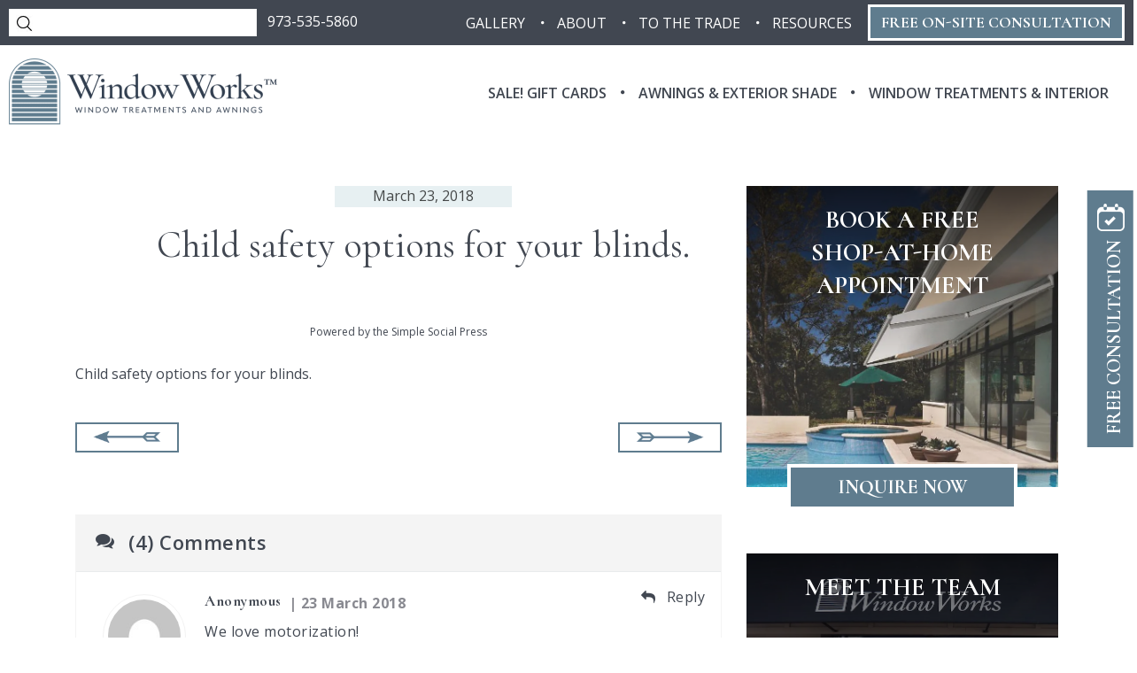

--- FILE ---
content_type: text/html; charset=UTF-8
request_url: https://windowworks-nj.com/child-safety-options-for-your-blinds/
body_size: 40243
content:
<!DOCTYPE html>
<html lang="en">
    <head>
        <meta charset="utf-8">
        <meta http-equiv="X-UA-Compatible" content="IE=edge">
        <meta name="viewport" content="width=device-width, initial-scale=1">
        <!-- The above 3 meta tags *must* come first in the head; any other head content must come *after* these tags -->
		
		        <script>(function(html){html.className = html.className.replace(/\bno-js\b/,'js')})(document.documentElement);</script>
<meta name='robots' content='index, follow, max-image-preview:large, max-snippet:-1, max-video-preview:-1' />
	<style>img:is([sizes="auto" i], [sizes^="auto," i]) { contain-intrinsic-size: 3000px 1500px }</style>
	
	<!-- This site is optimized with the Yoast SEO plugin v26.8 - https://yoast.com/product/yoast-seo-wordpress/ -->
	<title>Child safety options for your blinds. - Window Works</title>
	<link rel="canonical" href="https://windowworks-nj.com/child-safety-options-for-your-blinds/" />
	<meta property="og:locale" content="en_US" />
	<meta property="og:type" content="article" />
	<meta property="og:title" content="Child safety options for your blinds. - Window Works" />
	<meta property="og:description" content="Connect on Facebook Share Powered by the Simple Social Press Child safety options for your blinds." />
	<meta property="og:url" content="https://windowworks-nj.com/child-safety-options-for-your-blinds/" />
	<meta property="og:site_name" content="Window Works" />
	<meta property="article:publisher" content="https://www.facebook.com/windowworksnj" />
	<meta property="article:published_time" content="2018-03-23T20:10:03+00:00" />
	<meta property="article:modified_time" content="2022-08-09T19:46:35+00:00" />
	<meta property="og:image" content="https://windowworks-nj.com/wp-content/uploads/2018/04/child-safety-options-for-your-blinds_thumbnail.jpg" />
	<meta property="og:image:width" content="640" />
	<meta property="og:image:height" content="360" />
	<meta property="og:image:type" content="image/jpeg" />
	<meta name="author" content="LuAnn Nigara" />
	<meta name="twitter:card" content="summary_large_image" />
	<meta name="twitter:creator" content="@WindowWorks_NJ" />
	<meta name="twitter:site" content="@WindowWorks_NJ" />
	<meta name="twitter:label1" content="Written by" />
	<meta name="twitter:data1" content="LuAnn Nigara" />
	<script type="application/ld+json" class="yoast-schema-graph">{"@context":"https://schema.org","@graph":[{"@type":"Article","@id":"https://windowworks-nj.com/child-safety-options-for-your-blinds/#article","isPartOf":{"@id":"https://windowworks-nj.com/child-safety-options-for-your-blinds/"},"author":{"name":"LuAnn Nigara","@id":"https://windowworks-nj.com/#/schema/person/d9f9376492234a5a766a650bd8f9323c"},"headline":"Child safety options for your blinds.","datePublished":"2018-03-23T20:10:03+00:00","dateModified":"2022-08-09T19:46:35+00:00","mainEntityOfPage":{"@id":"https://windowworks-nj.com/child-safety-options-for-your-blinds/"},"wordCount":12,"commentCount":4,"publisher":{"@id":"https://windowworks-nj.com/#organization"},"image":{"@id":"https://windowworks-nj.com/child-safety-options-for-your-blinds/#primaryimage"},"thumbnailUrl":"https://windowworks-nj.com/wp-content/uploads/2018/04/child-safety-options-for-your-blinds_thumbnail.jpg","articleSection":["Face Book Live"],"inLanguage":"en-US","potentialAction":[{"@type":"CommentAction","name":"Comment","target":["https://windowworks-nj.com/child-safety-options-for-your-blinds/#respond"]}]},{"@type":"WebPage","@id":"https://windowworks-nj.com/child-safety-options-for-your-blinds/","url":"https://windowworks-nj.com/child-safety-options-for-your-blinds/","name":"Child safety options for your blinds. - Window Works","isPartOf":{"@id":"https://windowworks-nj.com/#website"},"primaryImageOfPage":{"@id":"https://windowworks-nj.com/child-safety-options-for-your-blinds/#primaryimage"},"image":{"@id":"https://windowworks-nj.com/child-safety-options-for-your-blinds/#primaryimage"},"thumbnailUrl":"https://windowworks-nj.com/wp-content/uploads/2018/04/child-safety-options-for-your-blinds_thumbnail.jpg","datePublished":"2018-03-23T20:10:03+00:00","dateModified":"2022-08-09T19:46:35+00:00","breadcrumb":{"@id":"https://windowworks-nj.com/child-safety-options-for-your-blinds/#breadcrumb"},"inLanguage":"en-US","potentialAction":[{"@type":"ReadAction","target":["https://windowworks-nj.com/child-safety-options-for-your-blinds/"]}]},{"@type":"ImageObject","inLanguage":"en-US","@id":"https://windowworks-nj.com/child-safety-options-for-your-blinds/#primaryimage","url":"https://windowworks-nj.com/wp-content/uploads/2018/04/child-safety-options-for-your-blinds_thumbnail.jpg","contentUrl":"https://windowworks-nj.com/wp-content/uploads/2018/04/child-safety-options-for-your-blinds_thumbnail.jpg","width":640,"height":360,"caption":"Child Safety Options For Your Blinds Thumbnail.jpg"},{"@type":"BreadcrumbList","@id":"https://windowworks-nj.com/child-safety-options-for-your-blinds/#breadcrumb","itemListElement":[{"@type":"ListItem","position":1,"name":"Home","item":"https://windowworks-nj.com/"},{"@type":"ListItem","position":2,"name":"Child safety options for your blinds."}]},{"@type":"WebSite","@id":"https://windowworks-nj.com/#website","url":"https://windowworks-nj.com/","name":"Window Works","description":"Experience, Expertise, Excellence","publisher":{"@id":"https://windowworks-nj.com/#organization"},"potentialAction":[{"@type":"SearchAction","target":{"@type":"EntryPoint","urlTemplate":"https://windowworks-nj.com/?s={search_term_string}"},"query-input":{"@type":"PropertyValueSpecification","valueRequired":true,"valueName":"search_term_string"}}],"inLanguage":"en-US"},{"@type":"Organization","@id":"https://windowworks-nj.com/#organization","name":"Window Works","url":"https://windowworks-nj.com/","logo":{"@type":"ImageObject","inLanguage":"en-US","@id":"https://windowworks-nj.com/#/schema/logo/image/","url":"https://windowworks-nj.com/wp-content/uploads/2018/04/logo.png","contentUrl":"https://windowworks-nj.com/wp-content/uploads/2018/04/logo.png","width":606,"height":120,"caption":"Window Works"},"image":{"@id":"https://windowworks-nj.com/#/schema/logo/image/"},"sameAs":["https://www.facebook.com/windowworksnj","https://x.com/WindowWorks_NJ","https://www.instagram.com/windowworks/","https://www.linkedin.com/in/windowworks","https://www.pinterest.com/windowworks","https://www.youtube.com/channel/UCsqmoIaB8Ekk20QKs1d3ocw"]},{"@type":"Person","@id":"https://windowworks-nj.com/#/schema/person/d9f9376492234a5a766a650bd8f9323c","name":"LuAnn Nigara","image":{"@type":"ImageObject","inLanguage":"en-US","@id":"https://windowworks-nj.com/#/schema/person/image/","url":"https://secure.gravatar.com/avatar/390cb66e1d814d468cd1f52c4d4e0d3f120fd16b93b5dff396c43c180c30a5c2?s=96&d=mm&r=g","contentUrl":"https://secure.gravatar.com/avatar/390cb66e1d814d468cd1f52c4d4e0d3f120fd16b93b5dff396c43c180c30a5c2?s=96&d=mm&r=g","caption":"LuAnn Nigara"}}]}</script>
	<!-- / Yoast SEO plugin. -->


<link rel='dns-prefetch' href='//www.googletagmanager.com' />
<link rel='dns-prefetch' href='//devserverfour.com' />
<link rel='dns-prefetch' href='//fonts.googleapis.com' />
<link rel='dns-prefetch' href='//netdna.bootstrapcdn.com' />
<link href='https://fonts.gstatic.com' crossorigin rel='preconnect' />
<link rel="alternate" type="application/rss+xml" title="Window Works &raquo; Feed" href="https://windowworks-nj.com/feed/" />
<link rel="alternate" type="application/rss+xml" title="Window Works &raquo; Comments Feed" href="https://windowworks-nj.com/comments/feed/" />
<link rel="alternate" type="application/rss+xml" title="Window Works &raquo; Child safety options for your blinds. Comments Feed" href="https://windowworks-nj.com/child-safety-options-for-your-blinds/feed/" />
<script type="text/javascript">
/* <![CDATA[ */
window._wpemojiSettings = {"baseUrl":"https:\/\/s.w.org\/images\/core\/emoji\/16.0.1\/72x72\/","ext":".png","svgUrl":"https:\/\/s.w.org\/images\/core\/emoji\/16.0.1\/svg\/","svgExt":".svg","source":{"concatemoji":"https:\/\/windowworks-nj.com\/wp-includes\/js\/wp-emoji-release.min.js?ver=6.8.2"}};
/*! This file is auto-generated */
!function(s,n){var o,i,e;function c(e){try{var t={supportTests:e,timestamp:(new Date).valueOf()};sessionStorage.setItem(o,JSON.stringify(t))}catch(e){}}function p(e,t,n){e.clearRect(0,0,e.canvas.width,e.canvas.height),e.fillText(t,0,0);var t=new Uint32Array(e.getImageData(0,0,e.canvas.width,e.canvas.height).data),a=(e.clearRect(0,0,e.canvas.width,e.canvas.height),e.fillText(n,0,0),new Uint32Array(e.getImageData(0,0,e.canvas.width,e.canvas.height).data));return t.every(function(e,t){return e===a[t]})}function u(e,t){e.clearRect(0,0,e.canvas.width,e.canvas.height),e.fillText(t,0,0);for(var n=e.getImageData(16,16,1,1),a=0;a<n.data.length;a++)if(0!==n.data[a])return!1;return!0}function f(e,t,n,a){switch(t){case"flag":return n(e,"\ud83c\udff3\ufe0f\u200d\u26a7\ufe0f","\ud83c\udff3\ufe0f\u200b\u26a7\ufe0f")?!1:!n(e,"\ud83c\udde8\ud83c\uddf6","\ud83c\udde8\u200b\ud83c\uddf6")&&!n(e,"\ud83c\udff4\udb40\udc67\udb40\udc62\udb40\udc65\udb40\udc6e\udb40\udc67\udb40\udc7f","\ud83c\udff4\u200b\udb40\udc67\u200b\udb40\udc62\u200b\udb40\udc65\u200b\udb40\udc6e\u200b\udb40\udc67\u200b\udb40\udc7f");case"emoji":return!a(e,"\ud83e\udedf")}return!1}function g(e,t,n,a){var r="undefined"!=typeof WorkerGlobalScope&&self instanceof WorkerGlobalScope?new OffscreenCanvas(300,150):s.createElement("canvas"),o=r.getContext("2d",{willReadFrequently:!0}),i=(o.textBaseline="top",o.font="600 32px Arial",{});return e.forEach(function(e){i[e]=t(o,e,n,a)}),i}function t(e){var t=s.createElement("script");t.src=e,t.defer=!0,s.head.appendChild(t)}"undefined"!=typeof Promise&&(o="wpEmojiSettingsSupports",i=["flag","emoji"],n.supports={everything:!0,everythingExceptFlag:!0},e=new Promise(function(e){s.addEventListener("DOMContentLoaded",e,{once:!0})}),new Promise(function(t){var n=function(){try{var e=JSON.parse(sessionStorage.getItem(o));if("object"==typeof e&&"number"==typeof e.timestamp&&(new Date).valueOf()<e.timestamp+604800&&"object"==typeof e.supportTests)return e.supportTests}catch(e){}return null}();if(!n){if("undefined"!=typeof Worker&&"undefined"!=typeof OffscreenCanvas&&"undefined"!=typeof URL&&URL.createObjectURL&&"undefined"!=typeof Blob)try{var e="postMessage("+g.toString()+"("+[JSON.stringify(i),f.toString(),p.toString(),u.toString()].join(",")+"));",a=new Blob([e],{type:"text/javascript"}),r=new Worker(URL.createObjectURL(a),{name:"wpTestEmojiSupports"});return void(r.onmessage=function(e){c(n=e.data),r.terminate(),t(n)})}catch(e){}c(n=g(i,f,p,u))}t(n)}).then(function(e){for(var t in e)n.supports[t]=e[t],n.supports.everything=n.supports.everything&&n.supports[t],"flag"!==t&&(n.supports.everythingExceptFlag=n.supports.everythingExceptFlag&&n.supports[t]);n.supports.everythingExceptFlag=n.supports.everythingExceptFlag&&!n.supports.flag,n.DOMReady=!1,n.readyCallback=function(){n.DOMReady=!0}}).then(function(){return e}).then(function(){var e;n.supports.everything||(n.readyCallback(),(e=n.source||{}).concatemoji?t(e.concatemoji):e.wpemoji&&e.twemoji&&(t(e.twemoji),t(e.wpemoji)))}))}((window,document),window._wpemojiSettings);
/* ]]> */
</script>
<style id='wp-emoji-styles-inline-css' type='text/css'>

	img.wp-smiley, img.emoji {
		display: inline !important;
		border: none !important;
		box-shadow: none !important;
		height: 1em !important;
		width: 1em !important;
		margin: 0 0.07em !important;
		vertical-align: -0.1em !important;
		background: none !important;
		padding: 0 !important;
	}
</style>
<link rel='stylesheet' id='wp-block-library-css' href='https://windowworks-nj.com/wp-includes/css/dist/block-library/style.min.css?ver=6.8.2' type='text/css' media='all' />
<style id='classic-theme-styles-inline-css' type='text/css'>
/*! This file is auto-generated */
.wp-block-button__link{color:#fff;background-color:#32373c;border-radius:9999px;box-shadow:none;text-decoration:none;padding:calc(.667em + 2px) calc(1.333em + 2px);font-size:1.125em}.wp-block-file__button{background:#32373c;color:#fff;text-decoration:none}
</style>
<link rel='stylesheet' id='activecampaign-form-block-css' href='https://windowworks-nj.com/wp-content/plugins/activecampaign-subscription-forms/activecampaign-form-block/build/style-index.css?ver=1763561109' type='text/css' media='all' />
<link rel='stylesheet' id='dashicons-css' href='https://windowworks-nj.com/wp-includes/css/dashicons.min.css?ver=6.8.2' type='text/css' media='all' />
<style id='global-styles-inline-css' type='text/css'>
:root{--wp--preset--aspect-ratio--square: 1;--wp--preset--aspect-ratio--4-3: 4/3;--wp--preset--aspect-ratio--3-4: 3/4;--wp--preset--aspect-ratio--3-2: 3/2;--wp--preset--aspect-ratio--2-3: 2/3;--wp--preset--aspect-ratio--16-9: 16/9;--wp--preset--aspect-ratio--9-16: 9/16;--wp--preset--color--black: #000000;--wp--preset--color--cyan-bluish-gray: #abb8c3;--wp--preset--color--white: #ffffff;--wp--preset--color--pale-pink: #f78da7;--wp--preset--color--vivid-red: #cf2e2e;--wp--preset--color--luminous-vivid-orange: #ff6900;--wp--preset--color--luminous-vivid-amber: #fcb900;--wp--preset--color--light-green-cyan: #7bdcb5;--wp--preset--color--vivid-green-cyan: #00d084;--wp--preset--color--pale-cyan-blue: #8ed1fc;--wp--preset--color--vivid-cyan-blue: #0693e3;--wp--preset--color--vivid-purple: #9b51e0;--wp--preset--gradient--vivid-cyan-blue-to-vivid-purple: linear-gradient(135deg,rgba(6,147,227,1) 0%,rgb(155,81,224) 100%);--wp--preset--gradient--light-green-cyan-to-vivid-green-cyan: linear-gradient(135deg,rgb(122,220,180) 0%,rgb(0,208,130) 100%);--wp--preset--gradient--luminous-vivid-amber-to-luminous-vivid-orange: linear-gradient(135deg,rgba(252,185,0,1) 0%,rgba(255,105,0,1) 100%);--wp--preset--gradient--luminous-vivid-orange-to-vivid-red: linear-gradient(135deg,rgba(255,105,0,1) 0%,rgb(207,46,46) 100%);--wp--preset--gradient--very-light-gray-to-cyan-bluish-gray: linear-gradient(135deg,rgb(238,238,238) 0%,rgb(169,184,195) 100%);--wp--preset--gradient--cool-to-warm-spectrum: linear-gradient(135deg,rgb(74,234,220) 0%,rgb(151,120,209) 20%,rgb(207,42,186) 40%,rgb(238,44,130) 60%,rgb(251,105,98) 80%,rgb(254,248,76) 100%);--wp--preset--gradient--blush-light-purple: linear-gradient(135deg,rgb(255,206,236) 0%,rgb(152,150,240) 100%);--wp--preset--gradient--blush-bordeaux: linear-gradient(135deg,rgb(254,205,165) 0%,rgb(254,45,45) 50%,rgb(107,0,62) 100%);--wp--preset--gradient--luminous-dusk: linear-gradient(135deg,rgb(255,203,112) 0%,rgb(199,81,192) 50%,rgb(65,88,208) 100%);--wp--preset--gradient--pale-ocean: linear-gradient(135deg,rgb(255,245,203) 0%,rgb(182,227,212) 50%,rgb(51,167,181) 100%);--wp--preset--gradient--electric-grass: linear-gradient(135deg,rgb(202,248,128) 0%,rgb(113,206,126) 100%);--wp--preset--gradient--midnight: linear-gradient(135deg,rgb(2,3,129) 0%,rgb(40,116,252) 100%);--wp--preset--font-size--small: 13px;--wp--preset--font-size--medium: 20px;--wp--preset--font-size--large: 36px;--wp--preset--font-size--x-large: 42px;--wp--preset--spacing--20: 0.44rem;--wp--preset--spacing--30: 0.67rem;--wp--preset--spacing--40: 1rem;--wp--preset--spacing--50: 1.5rem;--wp--preset--spacing--60: 2.25rem;--wp--preset--spacing--70: 3.38rem;--wp--preset--spacing--80: 5.06rem;--wp--preset--shadow--natural: 6px 6px 9px rgba(0, 0, 0, 0.2);--wp--preset--shadow--deep: 12px 12px 50px rgba(0, 0, 0, 0.4);--wp--preset--shadow--sharp: 6px 6px 0px rgba(0, 0, 0, 0.2);--wp--preset--shadow--outlined: 6px 6px 0px -3px rgba(255, 255, 255, 1), 6px 6px rgba(0, 0, 0, 1);--wp--preset--shadow--crisp: 6px 6px 0px rgba(0, 0, 0, 1);}:where(.is-layout-flex){gap: 0.5em;}:where(.is-layout-grid){gap: 0.5em;}body .is-layout-flex{display: flex;}.is-layout-flex{flex-wrap: wrap;align-items: center;}.is-layout-flex > :is(*, div){margin: 0;}body .is-layout-grid{display: grid;}.is-layout-grid > :is(*, div){margin: 0;}:where(.wp-block-columns.is-layout-flex){gap: 2em;}:where(.wp-block-columns.is-layout-grid){gap: 2em;}:where(.wp-block-post-template.is-layout-flex){gap: 1.25em;}:where(.wp-block-post-template.is-layout-grid){gap: 1.25em;}.has-black-color{color: var(--wp--preset--color--black) !important;}.has-cyan-bluish-gray-color{color: var(--wp--preset--color--cyan-bluish-gray) !important;}.has-white-color{color: var(--wp--preset--color--white) !important;}.has-pale-pink-color{color: var(--wp--preset--color--pale-pink) !important;}.has-vivid-red-color{color: var(--wp--preset--color--vivid-red) !important;}.has-luminous-vivid-orange-color{color: var(--wp--preset--color--luminous-vivid-orange) !important;}.has-luminous-vivid-amber-color{color: var(--wp--preset--color--luminous-vivid-amber) !important;}.has-light-green-cyan-color{color: var(--wp--preset--color--light-green-cyan) !important;}.has-vivid-green-cyan-color{color: var(--wp--preset--color--vivid-green-cyan) !important;}.has-pale-cyan-blue-color{color: var(--wp--preset--color--pale-cyan-blue) !important;}.has-vivid-cyan-blue-color{color: var(--wp--preset--color--vivid-cyan-blue) !important;}.has-vivid-purple-color{color: var(--wp--preset--color--vivid-purple) !important;}.has-black-background-color{background-color: var(--wp--preset--color--black) !important;}.has-cyan-bluish-gray-background-color{background-color: var(--wp--preset--color--cyan-bluish-gray) !important;}.has-white-background-color{background-color: var(--wp--preset--color--white) !important;}.has-pale-pink-background-color{background-color: var(--wp--preset--color--pale-pink) !important;}.has-vivid-red-background-color{background-color: var(--wp--preset--color--vivid-red) !important;}.has-luminous-vivid-orange-background-color{background-color: var(--wp--preset--color--luminous-vivid-orange) !important;}.has-luminous-vivid-amber-background-color{background-color: var(--wp--preset--color--luminous-vivid-amber) !important;}.has-light-green-cyan-background-color{background-color: var(--wp--preset--color--light-green-cyan) !important;}.has-vivid-green-cyan-background-color{background-color: var(--wp--preset--color--vivid-green-cyan) !important;}.has-pale-cyan-blue-background-color{background-color: var(--wp--preset--color--pale-cyan-blue) !important;}.has-vivid-cyan-blue-background-color{background-color: var(--wp--preset--color--vivid-cyan-blue) !important;}.has-vivid-purple-background-color{background-color: var(--wp--preset--color--vivid-purple) !important;}.has-black-border-color{border-color: var(--wp--preset--color--black) !important;}.has-cyan-bluish-gray-border-color{border-color: var(--wp--preset--color--cyan-bluish-gray) !important;}.has-white-border-color{border-color: var(--wp--preset--color--white) !important;}.has-pale-pink-border-color{border-color: var(--wp--preset--color--pale-pink) !important;}.has-vivid-red-border-color{border-color: var(--wp--preset--color--vivid-red) !important;}.has-luminous-vivid-orange-border-color{border-color: var(--wp--preset--color--luminous-vivid-orange) !important;}.has-luminous-vivid-amber-border-color{border-color: var(--wp--preset--color--luminous-vivid-amber) !important;}.has-light-green-cyan-border-color{border-color: var(--wp--preset--color--light-green-cyan) !important;}.has-vivid-green-cyan-border-color{border-color: var(--wp--preset--color--vivid-green-cyan) !important;}.has-pale-cyan-blue-border-color{border-color: var(--wp--preset--color--pale-cyan-blue) !important;}.has-vivid-cyan-blue-border-color{border-color: var(--wp--preset--color--vivid-cyan-blue) !important;}.has-vivid-purple-border-color{border-color: var(--wp--preset--color--vivid-purple) !important;}.has-vivid-cyan-blue-to-vivid-purple-gradient-background{background: var(--wp--preset--gradient--vivid-cyan-blue-to-vivid-purple) !important;}.has-light-green-cyan-to-vivid-green-cyan-gradient-background{background: var(--wp--preset--gradient--light-green-cyan-to-vivid-green-cyan) !important;}.has-luminous-vivid-amber-to-luminous-vivid-orange-gradient-background{background: var(--wp--preset--gradient--luminous-vivid-amber-to-luminous-vivid-orange) !important;}.has-luminous-vivid-orange-to-vivid-red-gradient-background{background: var(--wp--preset--gradient--luminous-vivid-orange-to-vivid-red) !important;}.has-very-light-gray-to-cyan-bluish-gray-gradient-background{background: var(--wp--preset--gradient--very-light-gray-to-cyan-bluish-gray) !important;}.has-cool-to-warm-spectrum-gradient-background{background: var(--wp--preset--gradient--cool-to-warm-spectrum) !important;}.has-blush-light-purple-gradient-background{background: var(--wp--preset--gradient--blush-light-purple) !important;}.has-blush-bordeaux-gradient-background{background: var(--wp--preset--gradient--blush-bordeaux) !important;}.has-luminous-dusk-gradient-background{background: var(--wp--preset--gradient--luminous-dusk) !important;}.has-pale-ocean-gradient-background{background: var(--wp--preset--gradient--pale-ocean) !important;}.has-electric-grass-gradient-background{background: var(--wp--preset--gradient--electric-grass) !important;}.has-midnight-gradient-background{background: var(--wp--preset--gradient--midnight) !important;}.has-small-font-size{font-size: var(--wp--preset--font-size--small) !important;}.has-medium-font-size{font-size: var(--wp--preset--font-size--medium) !important;}.has-large-font-size{font-size: var(--wp--preset--font-size--large) !important;}.has-x-large-font-size{font-size: var(--wp--preset--font-size--x-large) !important;}
:where(.wp-block-post-template.is-layout-flex){gap: 1.25em;}:where(.wp-block-post-template.is-layout-grid){gap: 1.25em;}
:where(.wp-block-columns.is-layout-flex){gap: 2em;}:where(.wp-block-columns.is-layout-grid){gap: 2em;}
:root :where(.wp-block-pullquote){font-size: 1.5em;line-height: 1.6;}
</style>
<link rel='stylesheet' id='cpsh-shortcodes-css' href='https://windowworks-nj.com/wp-content/plugins/column-shortcodes//assets/css/shortcodes.css?ver=1.0.1' type='text/css' media='all' />
<link rel='stylesheet' id='vfb-pro-css' href='https://windowworks-nj.com/wp-content/plugins/vfb-pro/public/assets/css/vfb-style.min.css?ver=2019.05.10' type='text/css' media='all' />
<link rel='stylesheet' id='woocommerce-layout-css' href='https://windowworks-nj.com/wp-content/plugins/woocommerce/assets/css/woocommerce-layout.css?ver=10.4.3' type='text/css' media='all' />
<link rel='stylesheet' id='woocommerce-smallscreen-css' href='https://windowworks-nj.com/wp-content/plugins/woocommerce/assets/css/woocommerce-smallscreen.css?ver=10.4.3' type='text/css' media='only screen and (max-width: 768px)' />
<link rel='stylesheet' id='woocommerce-general-css' href='https://windowworks-nj.com/wp-content/plugins/woocommerce/assets/css/woocommerce.css?ver=10.4.3' type='text/css' media='all' />
<style id='woocommerce-inline-inline-css' type='text/css'>
.woocommerce form .form-row .required { visibility: visible; }
</style>
<link rel='stylesheet' id='twentyseventeen-fonts-css' href='https://fonts.googleapis.com/css?family=Libre+Franklin%3A300%2C300i%2C400%2C400i%2C600%2C600i%2C800%2C800i&#038;subset=latin%2Clatin-ext' type='text/css' media='all' />
<link rel='stylesheet' id='twentyseventeen-style-css' href='https://windowworks-nj.com/wp-content/themes/windowworks/style.css?ver=6.8.2' type='text/css' media='all' />
<!--[if lt IE 9]>
<link rel='stylesheet' id='twentyseventeen-ie8-css' href='https://windowworks-nj.com/wp-content/themes/windowworks/assets/css/ie8.css?ver=1.0' type='text/css' media='all' />
<![endif]-->
<link rel='stylesheet' id='windowwork-font-css' href='https://fonts.googleapis.com/css?family=Playfair+Display%3A400%2C400i&#038;display=swap&#038;ver=6.8.2' type='text/css' media='all' />
<link rel='stylesheet' id='windowwork-font2-css' href='https://fonts.googleapis.com/css2?family=Open+Sans%3Aital%2Cwght%400%2C300%3B0%2C400%3B0%2C600%3B0%2C700%3B0%2C800%3B1%2C400%3B1%2C600%3B1%2C700%3B1%2C800&#038;display=swap&#038;ver=6.8.2' type='text/css' media='all' />
<link rel='stylesheet' id='windowwork-new-css' href='https://fonts.googleapis.com/css2?family=Cormorant%3Aital%2Cwght%400%2C300..700%3B1%2C300..700&#038;display=swap&#038;ver=6.8.2' type='text/css' media='all' />
<link rel='stylesheet' id='windowwork-new2-css' href='https://fonts.googleapis.com/css2?family=Open+Sans%3Aital%2Cwght%400%2C300..800%3B1%2C300..800&#038;display=swap&#038;ver=6.8.2' type='text/css' media='all' />
<link rel='stylesheet' id='windowwork-bootstrap-css' href='https://windowworks-nj.com/wp-content/themes/windowworks/assets/css/bootstrap.min.css?ver=6.8.2' type='text/css' media='all' />
<link rel='stylesheet' id='windowwork-font-awesome-css' href='https://windowworks-nj.com/wp-content/themes/windowworks/assets/css/font-awesome.min.css?ver=6.8.2' type='text/css' media='all' />
<link rel='stylesheet' id='windowwork-zozo-tab-css' href='https://windowworks-nj.com/wp-content/themes/windowworks/assets/css/zozo.tabs.min.css?ver=6.8.2' type='text/css' media='all' />
<link rel='stylesheet' id='windowwork-animate-css' href='https://windowworks-nj.com/wp-content/themes/windowworks/assets/css/animate.css?ver=6.8.2' type='text/css' media='all' />
<link rel='stylesheet' id='windowwork-magnific-popup-css' href='https://windowworks-nj.com/wp-content/themes/windowworks/assets/css/magnific-popup.css?ver=6.8.2' type='text/css' media='all' />
<link rel='stylesheet' id='windowwork-slick-css' href='https://windowworks-nj.com/wp-content/themes/windowworks/assets/css/slick.css?ver=6.8.2' type='text/css' media='all' />
<link rel='stylesheet' id='windowwork-slick-theme-css' href='https://windowworks-nj.com/wp-content/themes/windowworks/assets/css/slick-theme.css?ver=6.8.2' type='text/css' media='all' />
<link rel='stylesheet' id='windowwork-developer-css' href='https://windowworks-nj.com/wp-content/themes/windowworks/assets/css/developer.css?ver=6.8.2' type='text/css' media='all' />
<link rel='stylesheet' id='windowwork-style-css' href='https://windowworks-nj.com/wp-content/themes/windowworks/assets/css/style.css?ver=1769882785' type='text/css' media='all' />
<link rel='stylesheet' id='windowwork-custom-css' href='https://windowworks-nj.com/wp-content/themes/windowworks/assets/css/custom.css?ver=1769882785' type='text/css' media='all' />
<link rel='stylesheet' id='landing-all-style-css' href='https://devserverfour.com/somfy/css/landing-all.css?ver=1769882785' type='text/css' media='all' />
<link rel='stylesheet' id='landing-owl-style-css' href='https://devserverfour.com/somfy/css/landing-owl.carousel.css?ver=1769882785' type='text/css' media='all' />
<link rel='stylesheet' id='landing-owl-theme-style-css' href='https://devserverfour.com/somfy/css/landing-owl.theme.default.css?ver=1769882785' type='text/css' media='all' />
<link rel='stylesheet' id='landing-custom-style-css' href='https://devserverfour.com/somfy/css/landing-custom.css?ver=1769882785' type='text/css' media='all' />
<link rel='stylesheet' id='landing-custom-page-style-css' href='https://devserverfour.com/somfy/css/landing-custom-page.css?ver=1769882785' type='text/css' media='all' />
<link rel='stylesheet' id='wp-pagenavi-css' href='https://windowworks-nj.com/wp-content/plugins/wp-pagenavi/pagenavi-css.css?ver=2.70' type='text/css' media='all' />
<link rel='stylesheet' id='font-awesome-css' href='https://netdna.bootstrapcdn.com/font-awesome/4.0.3/css/font-awesome.css?ver=6.8.2' type='text/css' media='all' />
<link rel='stylesheet' id='font-oswald-css' href='https://fonts.googleapis.com/css?family=Oswald%3A300%2C400%2C700&#038;ver=6.8.2' type='text/css' media='all' />
<link rel='stylesheet' id='ssp-resp-player-css-css' href='https://windowworks-nj.com/wp-content/plugins/simple-social-press/responsive_player/css/sbp-player.css?ver=5.3' type='text/css' media='all' />
<link rel='stylesheet' id='ssp-jquery-reveal-css-css' href='https://windowworks-nj.com/wp-content/plugins/simple-social-press/responsive_player/css/reveal.css?ver=5.3' type='text/css' media='all' />
<link rel='stylesheet' id='popover-css-css' href='https://windowworks-nj.com/wp-content/plugins/simple-social-press/responsive_player/css/jquery.webui-popover.min.css?ver=5.3' type='text/css' media='all' />
<link rel='stylesheet' id='ubermenu-css' href='https://windowworks-nj.com/wp-content/plugins/ubermenu/pro/assets/css/ubermenu.min.css?ver=3.8.5' type='text/css' media='all' />
<link rel='stylesheet' id='ubermenu-font-awesome-all-css' href='https://windowworks-nj.com/wp-content/plugins/ubermenu/assets/fontawesome/css/all.min.css?ver=6.8.2' type='text/css' media='all' />
<script type="text/javascript" id="woocommerce-google-analytics-integration-gtag-js-after">
/* <![CDATA[ */
/* Google Analytics for WooCommerce (gtag.js) */
					window.dataLayer = window.dataLayer || [];
					function gtag(){dataLayer.push(arguments);}
					// Set up default consent state.
					for ( const mode of [{"analytics_storage":"denied","ad_storage":"denied","ad_user_data":"denied","ad_personalization":"denied","region":["AT","BE","BG","HR","CY","CZ","DK","EE","FI","FR","DE","GR","HU","IS","IE","IT","LV","LI","LT","LU","MT","NL","NO","PL","PT","RO","SK","SI","ES","SE","GB","CH"]}] || [] ) {
						gtag( "consent", "default", { "wait_for_update": 500, ...mode } );
					}
					gtag("js", new Date());
					gtag("set", "developer_id.dOGY3NW", true);
					gtag("config", "G-7JPV5XES7X", {"track_404":true,"allow_google_signals":true,"logged_in":false,"linker":{"domains":[],"allow_incoming":false},"custom_map":{"dimension1":"logged_in"}});
/* ]]> */
</script>
<script type="text/javascript" id="jquery-core-js-extra">
/* <![CDATA[ */
var aagb_local_object = {"ajax_url":"https:\/\/windowworks-nj.com\/wp-admin\/admin-ajax.php","nonce":"8a6ce09f58","licensing":"","assets":"https:\/\/windowworks-nj.com\/wp-content\/plugins\/advanced-accordion-block\/assets\/"};
/* ]]> */
</script>
<script type="text/javascript" src="https://windowworks-nj.com/wp-includes/js/jquery/jquery.min.js?ver=3.7.1" id="jquery-core-js"></script>
<script type="text/javascript" src="https://windowworks-nj.com/wp-includes/js/jquery/jquery-migrate.min.js?ver=3.4.1" id="jquery-migrate-js"></script>
<script type="text/javascript" src="https://windowworks-nj.com/wp-content/plugins/woocommerce/assets/js/jquery-blockui/jquery.blockUI.min.js?ver=2.7.0-wc.10.4.3" id="wc-jquery-blockui-js" defer="defer" data-wp-strategy="defer"></script>
<script type="text/javascript" id="wc-add-to-cart-js-extra">
/* <![CDATA[ */
var wc_add_to_cart_params = {"ajax_url":"\/wp-admin\/admin-ajax.php","wc_ajax_url":"\/?wc-ajax=%%endpoint%%","i18n_view_cart":"View cart","cart_url":"https:\/\/windowworks-nj.com\/cart\/","is_cart":"","cart_redirect_after_add":"no"};
/* ]]> */
</script>
<script type="text/javascript" src="https://windowworks-nj.com/wp-content/plugins/woocommerce/assets/js/frontend/add-to-cart.min.js?ver=10.4.3" id="wc-add-to-cart-js" defer="defer" data-wp-strategy="defer"></script>
<script type="text/javascript" src="https://windowworks-nj.com/wp-content/plugins/woocommerce/assets/js/js-cookie/js.cookie.min.js?ver=2.1.4-wc.10.4.3" id="wc-js-cookie-js" defer="defer" data-wp-strategy="defer"></script>
<script type="text/javascript" id="woocommerce-js-extra">
/* <![CDATA[ */
var woocommerce_params = {"ajax_url":"\/wp-admin\/admin-ajax.php","wc_ajax_url":"\/?wc-ajax=%%endpoint%%","i18n_password_show":"Show password","i18n_password_hide":"Hide password"};
/* ]]> */
</script>
<script type="text/javascript" src="https://windowworks-nj.com/wp-content/plugins/woocommerce/assets/js/frontend/woocommerce.min.js?ver=10.4.3" id="woocommerce-js" defer="defer" data-wp-strategy="defer"></script>
<!--[if lt IE 9]>
<script type="text/javascript" src="https://windowworks-nj.com/wp-content/themes/windowworks/assets/js/html5.js?ver=3.7.3" id="html5-js"></script>
<![endif]-->
<script type="text/javascript" src="https://windowworks-nj.com/wp-content/plugins/simple-social-press/responsive_player/js/responsive.js?ver=6.8.2" id="ssp-resp-player-js-js"></script>
<script type="text/javascript" src="https://windowworks-nj.com/wp-content/plugins/simple-social-press/responsive_player/js/jquery.reveal.js?ver=6.8.2" id="ssp-jquery-reveal-js"></script>
<script type="text/javascript" src="https://windowworks-nj.com/wp-content/plugins/simple-social-press/responsive_player/js/jquery.webui-popover.min.js?ver=6.8.2" id="popover-js-js"></script>
<script type="text/javascript" src="https://windowworks-nj.com/wp-content/plugins/simple-social-press/responsive_player/js/scripts.js?ver=6.8.2" id="scripts-js-js"></script>
<link rel="https://api.w.org/" href="https://windowworks-nj.com/wp-json/" /><link rel="alternate" title="JSON" type="application/json" href="https://windowworks-nj.com/wp-json/wp/v2/posts/11089" /><link rel="EditURI" type="application/rsd+xml" title="RSD" href="https://windowworks-nj.com/xmlrpc.php?rsd" />
<meta name="generator" content="WordPress 6.8.2" />
<meta name="generator" content="WooCommerce 10.4.3" />
<link rel='shortlink' href='https://windowworks-nj.com/?p=11089' />
<link rel="alternate" title="oEmbed (JSON)" type="application/json+oembed" href="https://windowworks-nj.com/wp-json/oembed/1.0/embed?url=https%3A%2F%2Fwindowworks-nj.com%2Fchild-safety-options-for-your-blinds%2F" />
<link rel="alternate" title="oEmbed (XML)" type="text/xml+oembed" href="https://windowworks-nj.com/wp-json/oembed/1.0/embed?url=https%3A%2F%2Fwindowworks-nj.com%2Fchild-safety-options-for-your-blinds%2F&#038;format=xml" />
<!-- Global site tag (gtag.js) - Google Analytics -->
<script async src="https://www.googletagmanager.com/gtag/js?id=UA-137885871-1"></script>
<script>
  window.dataLayer = window.dataLayer || [];
  function gtag(){dataLayer.push(arguments);}
  gtag('js', new Date());

  gtag('config', 'UA-137885871-1');
</script>

<meta name="p:domain_verify" content="8952dcf6301c3980aa06285fdba1c19f"/>

<script type="text/javascript" src="//cdn.rlets.com/capture_configs/307/49d/36d/79f40388aaa5d7d4aba0f90.js" async="async"></script>

<!-- Global site tag (gtag.js) - Google Analytics -->
<script async src="https://www.googletagmanager.com/gtag/js?id=UA-118778644-1"></script>
<script>
  window.dataLayer = window.dataLayer || [];
  function gtag(){dataLayer.push(arguments);}
  gtag('js', new Date());

  gtag('config', 'UA-118778644-1');
</script>

<script
    type="text/javascript"
    async defer
    src="//assets.pinterest.com/js/pinit.js"
></script>

<script async defer data-pin-hover="true" data-pin-round="true" data-pin-save="false" src="//assets.pinterest.com/js/pinit.js"></script>

<!-- Google tag (gtag.js) -->
<script async src="https://www.googletagmanager.com/gtag/js?id=G-M79SG5QYE3"></script>
<script>
  window.dataLayer = window.dataLayer || [];
  function gtag(){dataLayer.push(arguments);}
  gtag('js', new Date());

  gtag('config', 'G-M79SG5QYE3');
gtag('config', 'AW-882387162');
</script>

<!-- Meta Pixel Code -->
<script>
!function(f,b,e,v,n,t,s)
{if(f.fbq)return;n=f.fbq=function(){n.callMethod?
n.callMethod.apply(n,arguments):n.queue.push(arguments)};
if(!f._fbq)f._fbq=n;n.push=n;n.loaded=!0;n.version='2.0';
n.queue=[];t=b.createElement(e);t.async=!0;
t.src=v;s=b.getElementsByTagName(e)[0];
s.parentNode.insertBefore(t,s)}(window, document,'script',
'https://connect.facebook.net/en_US/fbevents.js');
fbq('init', '1621347088703713');
fbq('track', 'PageView');
</script>
<noscript><img height="1" width="1" style="display:none"
src="https://www.facebook.com/tr?id=1621347088703713&ev=PageView&noscript=1"
/></noscript>
<!-- End Meta Pixel Code -->

<!-- Simple Social Press Open Graph Meta -->
<meta property='og:site_name' content='Window Works'/>
<meta property='og:type' content='website' />
<meta property='og:title' content='Child safety options for your blinds.'/>
<meta property='og:description' content='Child safety options for your blinds.'/>
<meta property='og:image' content='https://windowworks-nj.com/wp-content/uploads/2018/04/child-safety-options-for-your-blinds_thumbnail.jpg'/>
<meta property='og:image:type' content='image/jpeg' />
<meta property='og:url' content='https://windowworks-nj.com/child-safety-options-for-your-blinds/'/>
<!-- END of Simple Social Press Open Graph Meta -->

<style id="ubermenu-custom-generated-css">
/** Font Awesome 4 Compatibility **/
.fa{font-style:normal;font-variant:normal;font-weight:normal;font-family:FontAwesome;}

/** UberMenu Responsive Styles (Breakpoint Setting) **/
@media screen and (min-width: 992px){
  .ubermenu{ display:block !important; } .ubermenu-responsive .ubermenu-item.ubermenu-hide-desktop{ display:none !important; } .ubermenu-responsive.ubermenu-retractors-responsive .ubermenu-retractor-mobile{ display:none; }  /* Top level items full height */ .ubermenu.ubermenu-horizontal.ubermenu-items-vstretch .ubermenu-nav{   display:flex;   align-items:stretch; } .ubermenu.ubermenu-horizontal.ubermenu-items-vstretch .ubermenu-item.ubermenu-item-level-0{   display:flex;   flex-direction:column; } .ubermenu.ubermenu-horizontal.ubermenu-items-vstretch .ubermenu-item.ubermenu-item-level-0 > .ubermenu-target{   flex:1;   display:flex;   align-items:center; flex-wrap:wrap; } .ubermenu.ubermenu-horizontal.ubermenu-items-vstretch .ubermenu-item.ubermenu-item-level-0 > .ubermenu-target > .ubermenu-target-divider{ position:static; flex-basis:100%; } .ubermenu.ubermenu-horizontal.ubermenu-items-vstretch .ubermenu-item.ubermenu-item-level-0 > .ubermenu-target.ubermenu-item-layout-image_left > .ubermenu-target-text{ padding-left:1em; } .ubermenu.ubermenu-horizontal.ubermenu-items-vstretch .ubermenu-item.ubermenu-item-level-0 > .ubermenu-target.ubermenu-item-layout-image_right > .ubermenu-target-text{ padding-right:1em; } .ubermenu.ubermenu-horizontal.ubermenu-items-vstretch .ubermenu-item.ubermenu-item-level-0 > .ubermenu-target.ubermenu-item-layout-image_above, .ubermenu.ubermenu-horizontal.ubermenu-items-vstretch .ubermenu-item.ubermenu-item-level-0 > .ubermenu-target.ubermenu-item-layout-image_below{ flex-direction:column; } .ubermenu.ubermenu-horizontal.ubermenu-items-vstretch .ubermenu-item.ubermenu-item-level-0 > .ubermenu-submenu-drop{   top:100%; } .ubermenu.ubermenu-horizontal.ubermenu-items-vstretch .ubermenu-item-level-0:not(.ubermenu-align-right) + .ubermenu-item.ubermenu-align-right{ margin-left:auto; } .ubermenu.ubermenu-horizontal.ubermenu-items-vstretch .ubermenu-item.ubermenu-item-level-0 > .ubermenu-target.ubermenu-content-align-left{   justify-content:flex-start; } .ubermenu.ubermenu-horizontal.ubermenu-items-vstretch .ubermenu-item.ubermenu-item-level-0 > .ubermenu-target.ubermenu-content-align-center{   justify-content:center; } .ubermenu.ubermenu-horizontal.ubermenu-items-vstretch .ubermenu-item.ubermenu-item-level-0 > .ubermenu-target.ubermenu-content-align-right{   justify-content:flex-end; }  /* Force current submenu always open but below others */ .ubermenu-force-current-submenu .ubermenu-item-level-0.ubermenu-current-menu-item > .ubermenu-submenu-drop, .ubermenu-force-current-submenu .ubermenu-item-level-0.ubermenu-current-menu-ancestor > .ubermenu-submenu-drop {     display: block!important;     opacity: 1!important;     visibility: visible!important;     margin: 0!important;     top: auto!important;     height: auto;     z-index:19; }   /* Invert Horizontal menu to make subs go up */ .ubermenu-invert.ubermenu-horizontal .ubermenu-item-level-0 > .ubermenu-submenu-drop, .ubermenu-invert.ubermenu-horizontal.ubermenu-items-vstretch .ubermenu-item.ubermenu-item-level-0>.ubermenu-submenu-drop{  top:auto;  bottom:100%; } .ubermenu-invert.ubermenu-horizontal.ubermenu-sub-indicators .ubermenu-item-level-0.ubermenu-has-submenu-drop > .ubermenu-target > .ubermenu-sub-indicator{ transform:rotate(180deg); } /* Make second level flyouts fly up */ .ubermenu-invert.ubermenu-horizontal .ubermenu-submenu .ubermenu-item.ubermenu-active > .ubermenu-submenu-type-flyout{     top:auto;     bottom:0; } /* Clip the submenus properly when inverted */ .ubermenu-invert.ubermenu-horizontal .ubermenu-item-level-0 > .ubermenu-submenu-drop{     clip: rect(-5000px,5000px,auto,-5000px); }    /* Invert Vertical menu to make subs go left */ .ubermenu-invert.ubermenu-vertical .ubermenu-item-level-0 > .ubermenu-submenu-drop{   right:100%;   left:auto; } .ubermenu-invert.ubermenu-vertical.ubermenu-sub-indicators .ubermenu-item-level-0.ubermenu-item-has-children > .ubermenu-target > .ubermenu-sub-indicator{   right:auto;   left:10px; transform:rotate(90deg); } .ubermenu-vertical.ubermenu-invert .ubermenu-item > .ubermenu-submenu-drop {   clip: rect(-5000px,5000px,5000px,-5000px); } /* Vertical Flyout > Flyout */ .ubermenu-vertical.ubermenu-invert.ubermenu-sub-indicators .ubermenu-has-submenu-drop > .ubermenu-target{   padding-left:25px; } .ubermenu-vertical.ubermenu-invert .ubermenu-item > .ubermenu-target > .ubermenu-sub-indicator {   right:auto;   left:10px;   transform:rotate(90deg); } .ubermenu-vertical.ubermenu-invert .ubermenu-item > .ubermenu-submenu-drop.ubermenu-submenu-type-flyout, .ubermenu-vertical.ubermenu-invert .ubermenu-submenu-type-flyout > .ubermenu-item > .ubermenu-submenu-drop {   right: 100%;   left: auto; }  .ubermenu-responsive-toggle{ display:none; }
}
@media screen and (max-width: 991px){
   .ubermenu-responsive-toggle, .ubermenu-sticky-toggle-wrapper { display: block; }  .ubermenu-responsive{ width:100%; max-height:600px; visibility:visible; overflow:visible;  -webkit-transition:max-height 1s ease-in; transition:max-height .3s ease-in; } .ubermenu-responsive.ubermenu-mobile-accordion:not(.ubermenu-mobile-modal):not(.ubermenu-in-transition):not(.ubermenu-responsive-collapse){ max-height:none; } .ubermenu-responsive.ubermenu-items-align-center{   text-align:left; } .ubermenu-responsive.ubermenu{ margin:0; } .ubermenu-responsive.ubermenu .ubermenu-nav{ display:block; }  .ubermenu-responsive.ubermenu-responsive-nocollapse, .ubermenu-repsonsive.ubermenu-no-transitions{ display:block; max-height:none; }  .ubermenu-responsive.ubermenu-responsive-collapse{ max-height:none; visibility:visible; overflow:visible; } .ubermenu-responsive.ubermenu-responsive-collapse{ max-height:0; overflow:hidden !important; visibility:hidden; } .ubermenu-responsive.ubermenu-in-transition, .ubermenu-responsive.ubermenu-in-transition .ubermenu-nav{ overflow:hidden !important; visibility:visible; } .ubermenu-responsive.ubermenu-responsive-collapse:not(.ubermenu-in-transition){ border-top-width:0; border-bottom-width:0; } .ubermenu-responsive.ubermenu-responsive-collapse .ubermenu-item .ubermenu-submenu{ display:none; }  .ubermenu-responsive .ubermenu-item-level-0{ width:50%; } .ubermenu-responsive.ubermenu-responsive-single-column .ubermenu-item-level-0{ float:none; clear:both; width:100%; } .ubermenu-responsive .ubermenu-item.ubermenu-item-level-0 > .ubermenu-target{ border:none; box-shadow:none; } .ubermenu-responsive .ubermenu-item.ubermenu-has-submenu-flyout{ position:static; } .ubermenu-responsive.ubermenu-sub-indicators .ubermenu-submenu-type-flyout .ubermenu-has-submenu-drop > .ubermenu-target > .ubermenu-sub-indicator{ transform:rotate(0); right:10px; left:auto; } .ubermenu-responsive .ubermenu-nav .ubermenu-item .ubermenu-submenu.ubermenu-submenu-drop{ width:100%; min-width:100%; max-width:100%; top:auto; left:0 !important; } .ubermenu-responsive.ubermenu-has-border .ubermenu-nav .ubermenu-item .ubermenu-submenu.ubermenu-submenu-drop{ left: -1px !important; /* For borders */ } .ubermenu-responsive .ubermenu-submenu.ubermenu-submenu-type-mega > .ubermenu-item.ubermenu-column{ min-height:0; border-left:none;  float:left; /* override left/center/right content alignment */ display:block; } .ubermenu-responsive .ubermenu-item.ubermenu-active > .ubermenu-submenu.ubermenu-submenu-type-mega{     max-height:none;     height:auto;/*prevent overflow scrolling since android is still finicky*/     overflow:visible; } .ubermenu-responsive.ubermenu-transition-slide .ubermenu-item.ubermenu-in-transition > .ubermenu-submenu-drop{ max-height:1000px; /* because of slide transition */ } .ubermenu .ubermenu-submenu-type-flyout .ubermenu-submenu-type-mega{ min-height:0; } .ubermenu.ubermenu-responsive .ubermenu-column, .ubermenu.ubermenu-responsive .ubermenu-column-auto{ min-width:50%; } .ubermenu.ubermenu-responsive .ubermenu-autoclear > .ubermenu-column{ clear:none; } .ubermenu.ubermenu-responsive .ubermenu-column:nth-of-type(2n+1){ clear:both; } .ubermenu.ubermenu-responsive .ubermenu-submenu-retractor-top:not(.ubermenu-submenu-retractor-top-2) .ubermenu-column:nth-of-type(2n+1){ clear:none; } .ubermenu.ubermenu-responsive .ubermenu-submenu-retractor-top:not(.ubermenu-submenu-retractor-top-2) .ubermenu-column:nth-of-type(2n+2){ clear:both; }  .ubermenu-responsive-single-column-subs .ubermenu-submenu .ubermenu-item { float: none; clear: both; width: 100%; min-width: 100%; }  /* Submenu footer content */ .ubermenu .ubermenu-submenu-footer{     position:relative; clear:both;     bottom:auto;     right:auto; }   .ubermenu.ubermenu-responsive .ubermenu-tabs, .ubermenu.ubermenu-responsive .ubermenu-tabs-group, .ubermenu.ubermenu-responsive .ubermenu-tab, .ubermenu.ubermenu-responsive .ubermenu-tab-content-panel{ /** TABS SHOULD BE 100%  ACCORDION */ width:100%; min-width:100%; max-width:100%; left:0; } .ubermenu.ubermenu-responsive .ubermenu-tabs, .ubermenu.ubermenu-responsive .ubermenu-tab-content-panel{ min-height:0 !important;/* Override Inline Style from JS */ } .ubermenu.ubermenu-responsive .ubermenu-tabs{ z-index:15; } .ubermenu.ubermenu-responsive .ubermenu-tab-content-panel{ z-index:20; } /* Tab Layering */ .ubermenu-responsive .ubermenu-tab{ position:relative; } .ubermenu-responsive .ubermenu-tab.ubermenu-active{ position:relative; z-index:20; } .ubermenu-responsive .ubermenu-tab > .ubermenu-target{ border-width:0 0 1px 0; } .ubermenu-responsive.ubermenu-sub-indicators .ubermenu-tabs > .ubermenu-tabs-group > .ubermenu-tab.ubermenu-has-submenu-drop > .ubermenu-target > .ubermenu-sub-indicator{ transform:rotate(0); right:10px; left:auto; }  .ubermenu-responsive .ubermenu-tabs > .ubermenu-tabs-group > .ubermenu-tab > .ubermenu-tab-content-panel{ top:auto; border-width:1px; } .ubermenu-responsive .ubermenu-tab-layout-bottom > .ubermenu-tabs-group{ /*position:relative;*/ }   .ubermenu-reponsive .ubermenu-item-level-0 > .ubermenu-submenu-type-stack{ /* Top Level Stack Columns */ position:relative; }  .ubermenu-responsive .ubermenu-submenu-type-stack .ubermenu-column, .ubermenu-responsive .ubermenu-submenu-type-stack .ubermenu-column-auto{ /* Stack Columns */ width:100%; max-width:100%; }   .ubermenu-responsive .ubermenu-item-mini{ /* Mini items */ min-width:0; width:auto; float:left; clear:none !important; } .ubermenu-responsive .ubermenu-item.ubermenu-item-mini > a.ubermenu-target{ padding-left:20px; padding-right:20px; }   .ubermenu-responsive .ubermenu-item.ubermenu-hide-mobile{ /* Hiding items */ display:none !important; }  .ubermenu-responsive.ubermenu-hide-bkgs .ubermenu-submenu.ubermenu-submenu-bkg-img{ /** Hide Background Images in Submenu */ background-image:none; } .ubermenu.ubermenu-responsive .ubermenu-item-level-0.ubermenu-item-mini{ min-width:0; width:auto; } .ubermenu-vertical .ubermenu-item.ubermenu-item-level-0{ width:100%; } .ubermenu-vertical.ubermenu-sub-indicators .ubermenu-item-level-0.ubermenu-item-has-children > .ubermenu-target > .ubermenu-sub-indicator{ right:10px; left:auto; transform:rotate(0); } .ubermenu-vertical .ubermenu-item.ubermenu-item-level-0.ubermenu-relative.ubermenu-active > .ubermenu-submenu-drop.ubermenu-submenu-align-vertical_parent_item{     top:auto; }   .ubermenu.ubermenu-responsive .ubermenu-tabs{     position:static; } /* Tabs on Mobile with mouse (but not click) - leave space to hover off */ .ubermenu:not(.ubermenu-is-mobile):not(.ubermenu-submenu-indicator-closes) .ubermenu-submenu .ubermenu-tab[data-ubermenu-trigger="mouseover"] .ubermenu-tab-content-panel, .ubermenu:not(.ubermenu-is-mobile):not(.ubermenu-submenu-indicator-closes) .ubermenu-submenu .ubermenu-tab[data-ubermenu-trigger="hover_intent"] .ubermenu-tab-content-panel{     margin-left:6%; width:94%; min-width:94%; }  /* Sub indicator close visibility */ .ubermenu.ubermenu-submenu-indicator-closes .ubermenu-active > .ubermenu-target > .ubermenu-sub-indicator-close{ display:block; display: flex; align-items: center; justify-content: center; } .ubermenu.ubermenu-submenu-indicator-closes .ubermenu-active > .ubermenu-target > .ubermenu-sub-indicator{ display:none; }  .ubermenu .ubermenu-tabs .ubermenu-tab-content-panel{     box-shadow: 0 5px 10px rgba(0,0,0,.075); }  /* When submenus and items go full width, move items back to appropriate positioning */ .ubermenu .ubermenu-submenu-rtl {     direction: ltr; }   /* Fixed position mobile menu */ .ubermenu.ubermenu-mobile-modal{   position:fixed;   z-index:9999999; opacity:1;   top:0;   left:0;   width:100%;   width:100vw;   max-width:100%;   max-width:100vw; height:100%; height:calc(100vh - calc(100vh - 100%)); height:-webkit-fill-available; max-height:calc(100vh - calc(100vh - 100%)); max-height:-webkit-fill-available;   border:none; box-sizing:border-box;    display:flex;   flex-direction:column;   justify-content:flex-start; overflow-y:auto !important; /* for non-accordion mode */ overflow-x:hidden !important; overscroll-behavior: contain; transform:scale(1); transition-duration:.1s; transition-property: all; } .ubermenu.ubermenu-mobile-modal.ubermenu-mobile-accordion.ubermenu-interaction-press{ overflow-y:hidden !important; } .ubermenu.ubermenu-mobile-modal.ubermenu-responsive-collapse{ overflow:hidden !important; opacity:0; transform:scale(.9); visibility:hidden; } .ubermenu.ubermenu-mobile-modal .ubermenu-nav{   flex:1;   overflow-y:auto !important; overscroll-behavior: contain; } .ubermenu.ubermenu-mobile-modal .ubermenu-item-level-0{ margin:0; } .ubermenu.ubermenu-mobile-modal .ubermenu-mobile-close-button{ border:none; background:none; border-radius:0; padding:1em; color:inherit; display:inline-block; text-align:center; font-size:14px; } .ubermenu.ubermenu-mobile-modal .ubermenu-mobile-footer .ubermenu-mobile-close-button{ width: 100%; display: flex; align-items: center; justify-content: center; } .ubermenu.ubermenu-mobile-modal .ubermenu-mobile-footer .ubermenu-mobile-close-button .ubermenu-icon-essential, .ubermenu.ubermenu-mobile-modal .ubermenu-mobile-footer .ubermenu-mobile-close-button .fas.fa-times{ margin-right:.2em; }  /* Header/Footer Mobile content */ .ubermenu .ubermenu-mobile-header, .ubermenu .ubermenu-mobile-footer{ display:block; text-align:center; color:inherit; }  /* Accordion submenus mobile (single column tablet) */ .ubermenu.ubermenu-responsive-single-column.ubermenu-mobile-accordion.ubermenu-interaction-press .ubermenu-item > .ubermenu-submenu-drop, .ubermenu.ubermenu-responsive-single-column.ubermenu-mobile-accordion.ubermenu-interaction-press .ubermenu-tab > .ubermenu-tab-content-panel{ box-sizing:border-box; border-left:none; border-right:none; box-shadow:none; } .ubermenu.ubermenu-responsive-single-column.ubermenu-mobile-accordion.ubermenu-interaction-press .ubermenu-item.ubermenu-active > .ubermenu-submenu-drop, .ubermenu.ubermenu-responsive-single-column.ubermenu-mobile-accordion.ubermenu-interaction-press .ubermenu-tab.ubermenu-active > .ubermenu-tab-content-panel{   position:static; }   /* Accordion indented - remove borders and extra spacing from headers */ .ubermenu.ubermenu-mobile-accordion-indent .ubermenu-submenu.ubermenu-submenu-drop, .ubermenu.ubermenu-mobile-accordion-indent .ubermenu-submenu .ubermenu-item-header.ubermenu-has-submenu-stack > .ubermenu-target{   border:none; } .ubermenu.ubermenu-mobile-accordion-indent .ubermenu-submenu .ubermenu-item-header.ubermenu-has-submenu-stack > .ubermenu-submenu-type-stack{   padding-top:0; } /* Accordion dropdown indentation padding */ .ubermenu.ubermenu-mobile-accordion-indent .ubermenu-submenu-drop .ubermenu-submenu-drop .ubermenu-item > .ubermenu-target, .ubermenu.ubermenu-mobile-accordion-indent .ubermenu-submenu-drop .ubermenu-tab-content-panel .ubermenu-item > .ubermenu-target{   padding-left:calc( var(--ubermenu-accordion-indent) * 2 ); } .ubermenu.ubermenu-mobile-accordion-indent .ubermenu-submenu-drop .ubermenu-submenu-drop .ubermenu-submenu-drop .ubermenu-item > .ubermenu-target, .ubermenu.ubermenu-mobile-accordion-indent .ubermenu-submenu-drop .ubermenu-tab-content-panel .ubermenu-tab-content-panel .ubermenu-item > .ubermenu-target{   padding-left:calc( var(--ubermenu-accordion-indent) * 3 ); } .ubermenu.ubermenu-mobile-accordion-indent .ubermenu-submenu-drop .ubermenu-submenu-drop .ubermenu-submenu-drop .ubermenu-submenu-drop .ubermenu-item > .ubermenu-target, .ubermenu.ubermenu-mobile-accordion-indent .ubermenu-submenu-drop .ubermenu-tab-content-panel .ubermenu-tab-content-panel .ubermenu-tab-content-panel .ubermenu-item > .ubermenu-target{   padding-left:calc( var(--ubermenu-accordion-indent) * 4 ); } /* Reverse Accordion dropdown indentation padding */ .rtl .ubermenu.ubermenu-mobile-accordion-indent .ubermenu-submenu-drop .ubermenu-submenu-drop .ubermenu-item > .ubermenu-target, .rtl .ubermenu.ubermenu-mobile-accordion-indent .ubermenu-submenu-drop .ubermenu-tab-content-panel .ubermenu-item > .ubermenu-target{ padding-left:0;   padding-right:calc( var(--ubermenu-accordion-indent) * 2 ); } .rtl .ubermenu.ubermenu-mobile-accordion-indent .ubermenu-submenu-drop .ubermenu-submenu-drop .ubermenu-submenu-drop .ubermenu-item > .ubermenu-target, .rtl .ubermenu.ubermenu-mobile-accordion-indent .ubermenu-submenu-drop .ubermenu-tab-content-panel .ubermenu-tab-content-panel .ubermenu-item > .ubermenu-target{ padding-left:0; padding-right:calc( var(--ubermenu-accordion-indent) * 3 ); } .rtl .ubermenu.ubermenu-mobile-accordion-indent .ubermenu-submenu-drop .ubermenu-submenu-drop .ubermenu-submenu-drop .ubermenu-submenu-drop .ubermenu-item > .ubermenu-target, .rtl .ubermenu.ubermenu-mobile-accordion-indent .ubermenu-submenu-drop .ubermenu-tab-content-panel .ubermenu-tab-content-panel .ubermenu-tab-content-panel .ubermenu-item > .ubermenu-target{ padding-left:0; padding-right:calc( var(--ubermenu-accordion-indent) * 4 ); }  .ubermenu-responsive-toggle{ display:block; }
}
@media screen and (max-width: 480px){
  .ubermenu.ubermenu-responsive .ubermenu-item-level-0{ width:100%; } .ubermenu.ubermenu-responsive .ubermenu-column, .ubermenu.ubermenu-responsive .ubermenu-column-auto{ min-width:100%; } .ubermenu .ubermenu-autocolumn:not(:first-child), .ubermenu .ubermenu-autocolumn:not(:first-child) .ubermenu-submenu-type-stack{     padding-top:0; } .ubermenu .ubermenu-autocolumn:not(:last-child), .ubermenu .ubermenu-autocolumn:not(:last-child) .ubermenu-submenu-type-stack{     padding-bottom:0; } .ubermenu .ubermenu-autocolumn > .ubermenu-submenu-type-stack > .ubermenu-item-normal:first-child{     margin-top:0; }     /* Accordion submenus mobile */ .ubermenu.ubermenu-responsive.ubermenu-mobile-accordion.ubermenu-interaction-press .ubermenu-item > .ubermenu-submenu-drop, .ubermenu.ubermenu-responsive.ubermenu-mobile-accordion.ubermenu-interaction-press .ubermenu-tab > .ubermenu-tab-content-panel{     box-shadow:none; box-sizing:border-box; border-left:none; border-right:none; } .ubermenu.ubermenu-responsive.ubermenu-mobile-accordion.ubermenu-interaction-press .ubermenu-item.ubermenu-active > .ubermenu-submenu-drop, .ubermenu.ubermenu-responsive.ubermenu-mobile-accordion.ubermenu-interaction-press .ubermenu-tab.ubermenu-active > .ubermenu-tab-content-panel{     position:static; } 
}


/** UberMenu Custom Menu Styles (Customizer) **/
/* main */
 .ubermenu-main.ubermenu-transition-slide .ubermenu-active > .ubermenu-submenu.ubermenu-submenu-type-mega,.ubermenu-main:not(.ubermenu-transition-slide) .ubermenu-submenu.ubermenu-submenu-type-mega,.ubermenu .ubermenu-force > .ubermenu-submenu { max-height:500px; }
 .ubermenu-main.ubermenu-transition-fade .ubermenu-item .ubermenu-submenu-drop { margin-top:0; }
 .ubermenu-main .ubermenu-item-level-0 > .ubermenu-target { text-transform:uppercase; }
 .ubermenu-main .ubermenu-submenu.ubermenu-submenu-drop { background-color:#e7f0f2; }
 .ubermenu-main .ubermenu-item .ubermenu-submenu-drop { box-shadow:0 0 20px rgba(0,0,0, .5); }
 .ubermenu-main .ubermenu-submenu .ubermenu-item-header > .ubermenu-target, .ubermenu-main .ubermenu-tab > .ubermenu-target { font-size:16px; }
 .ubermenu-main .ubermenu-item-normal > .ubermenu-target { font-size:13px; }
 .ubermenu-responsive-toggle.ubermenu-responsive-toggle-main { font-size:35px; color:#5e7c90; }
 .ubermenu-responsive-toggle.ubermenu-responsive-toggle-main:hover { color:#a28e82; }


/** UberMenu Custom Menu Item Styles (Menu Item Settings) **/
/* 97 */     .ubermenu .ubermenu-active > .ubermenu-submenu.ubermenu-submenu-id-97 { padding:20px; }
/* 99 */     .ubermenu .ubermenu-active > .ubermenu-submenu.ubermenu-submenu-id-99 { padding:20px; }
/* 98 */     .ubermenu .ubermenu-submenu.ubermenu-submenu-id-98 { min-width:675px; }
             .ubermenu .ubermenu-active > .ubermenu-submenu.ubermenu-submenu-id-98, .ubermenu .ubermenu-in-transition > .ubermenu-submenu.ubermenu-submenu-id-98 { padding:20px; }
/* 16259 */  .ubermenu .ubermenu-submenu.ubermenu-submenu-id-16259 { min-width:150px; }
/* 16256 */  .ubermenu .ubermenu-submenu.ubermenu-submenu-id-16256 { width:1080px; min-width:1080px; }
             .ubermenu .ubermenu-active > .ubermenu-submenu.ubermenu-submenu-id-16256, .ubermenu .ubermenu-in-transition > .ubermenu-submenu.ubermenu-submenu-id-16256 { padding:20px; }
/* 16264 */  .ubermenu .ubermenu-submenu.ubermenu-submenu-id-16264 { width:1000px; min-width:900px; }

/* Status: Loaded from Transient */

</style><script>document.createElement( "picture" );if(!window.HTMLPictureElement && document.addEventListener) {window.addEventListener("DOMContentLoaded", function() {var s = document.createElement("script");s.src = "https://windowworks-nj.com/wp-content/plugins/webp-express/js/picturefill.min.js";document.body.appendChild(s);});}</script><link rel="pingback" href="https://windowworks-nj.com/xmlrpc.php">
	<noscript><style>.woocommerce-product-gallery{ opacity: 1 !important; }</style></noscript>
		<style id="twentyseventeen-custom-header-styles" type="text/css">
			.site-title,
		.site-description {
			position: absolute;
			clip: rect(1px, 1px, 1px, 1px);
		}
		</style>
			<style type="text/css" id="wp-custom-css">
			.woocommerce form .form-row .input-text, .woocommerce form .form-row select {
    background-color: #f4f4f4;
    border: 1px solid #f4f4f4;
    border-radius: 0;
    -webkit-border-radius: 0;
    -moz-border-radius: 0;
    color: #000;
    display: block;
    line-height: normal;
    height: 42px;
    padding: 0px 15px;
    font-size: 16px;
    outline: none;
    transition: all 0.4s ease-in-out 0s;
    -webkit-transition: all 0.4s ease-in-out 0s;
    -moz-transition: all 0.4s ease-in-out 0s;
    width: 100%;
    /* font-family: "Helvetica Neue", Helvetica, Arial, sans-serif; */
}
.fca_qc_quiz { max-width: 100% !important; } 
div.fca_qc_quiz div.fca_qc_answer_div.fca-qc-twoup { width: calc(25% - 8px) !important; padding: 10px !important;background: #5D7C91;} 
#fca_qc_quiz_16992.fca_qc_quiz span.fca_qc_answer_span { color: #ffffff; position: absolute; bottom: 0; height: 0; opacity: 0; } 
img.fca_qc_quiz_answer_img {max-width: 100% !important;max-height: 100% !important;margin: 0 auto !important;width: 100% !important;border-radius: 15px;}
.fca_qc_quiz .flip-container.fca_qc_quiz_div { height: 380px !important; } 

.fca_qc_quiz .fca_qc_optin_container { background: #E4E5E5; max-width: 700px; margin: 0 auto; padding: 30px 30px 30px; border-radius: 10px; position: relative;} 
div.fca_qc_quiz input.fca_qc_optin_input { background: #fff !important; border: solid 1px #5f7c8e !important; height: 40px !important; padding: 0px 10px !important; } 
div.fca_qc_quiz p.fca_qc_email_headline { font-family: "Open Sans", sans-serif !important; font-weight: 700 !important; color: #566f7f !important; text-transform: uppercase !important;margin-bottom: 80px;  margin-top: 0; } 
div.fca_qc_quiz button.fca_qc_button.fca_qc_submit_email_button { width: 100%; border-radius: 0; display: inline-block; background-color: #5f7c8e; border: 3px solid #fff !important; color: #fff; font-size: 22px; font-family: "Cormorant", serif; font-weight: 700; height: auto; line-height: 30px; min-width: 156px; padding: 7px 15px; vertical-align: middle; transition: all 0.4s ease-in-out 0s; -webkit-transition: all 0.4s ease-in-out 0s; -moz-transition: all 0.4s ease-in-out 0s; border-radius: 0px !important; -webkit-border-radius: 0px !important; -moz-border-radius: 0px !important; text-transform: uppercase; }
.fca-qc-front .fca-qc-twoup {height: auto !important;}
#fca_qc_quiz_16992.fca_qc_quiz{padding:0 !important}
.fca_qc_optin_container .wysiwyg-text-align-center {position: absolute;top: 70px;left: 0;right: 0;font-size: 16px !important;color: #414751 !important;font-family: "Open Sans", sans-serif !important;font-weight: 400;line-height: 23px;max-width: 500px;margin: 0 auto !important;}

.ubermenu-main .ubermenu-item-level-0 > .ubermenu-target {
  color: #fff;
}
.ubermenu-main .ubermenu-item-level-0 > .ubermenu-target:hover {
  color: #a28e82 !important;
}

.product-single-page .woocommerce-product-gallery__trigger {
    position: absolute !important;
    z-index: 1;
    float: right;
    right: 20px !important;
    top: 4px;
    width: 36px;
    background: #fff;
    height: 36px;
    border-radius: 50px;
}
.product-single-page .woocommerce-product-gallery__trigger span {
    line-height: 36px;
    width: 36px !important;
    text-align: center;
    box-sizing: inherit;
    display: inline-block;
}



@media (max-width: 1300px) {
.fca_qc_quiz .flip-container.fca_qc_quiz_div {height: 270px !important;}
}

@media (max-width: 991px) {
div.fca_qc_quiz div.fca_qc_answer_div.fca-qc-twoup {width: calc(50% - 8px) !important;}
.fca_qc_quiz .flip-container.fca_qc_quiz_div {height: 750px !important;}
}

@media (max-width: 767px) {
div.fca_qc_quiz p.fca_qc_email_headline{font-size: 22px !important;}
.fca_qc_optin_container .wysiwyg-text-align-center{max-width: 400px;}
.fca_qc_quiz .flip-container.fca_qc_quiz_div {height: 750px !important;}
}
@media (max-width: 640px) {
.fca_qc_optin_container .wysiwyg-text-align-center{top: 85px;}
.fca_qc_quiz .flip-container.fca_qc_quiz_div {height: 650px !important; }
}

@media (max-width: 480px) {
div.fca_qc_quiz div.fca_qc_answer_div.fca-qc-twoup {width: calc(100% - 8px) !important;}
.fca_qc_quiz .flip-container.fca_qc_quiz_div {height: 1850px !important;}
.fca_qc_quiz .fca_qc_optin_container{padding: 20px 20px 20px;}
.fca_qc_optin_container .wysiwyg-text-align-center{font-size: 15px !important;line-height: 20px; max-width: 230px;}
div.fca_qc_quiz p.fca_qc_email_headline{margin-bottom: 96px;}
div.fca_qc_quiz input.fca_qc_optin_input {width: 100% !important;margin-bottom: 10px !important;}
#fca_qc_quiz_16992.fca_qc_quiz button.fca_qc_button{margin-top: 5px;}
}
@media (max-width: 412px) {
    .fca_qc_quiz .flip-container.fca_qc_quiz_div {
      height: 1550px !important;
    }
}
@media (max-width: 375px) {
    .fca_qc_quiz .flip-container.fca_qc_quiz_div {
      height: 1400px !important;
    }
  }

  @media (max-width: 320px) {
    .fca_qc_quiz .flip-container.fca_qc_quiz_div {
      height: 1200px !important;
    }
  }		</style>
		        <link rel="shortcut icon" href="https://windowworks-nj.com/wp-content/themes/windowworks/assets/images/favicon.png" />
        <link rel="preconnect" href="https://fonts.googleapis.com">
<link rel="preconnect" href="https://fonts.gstatic.com" crossorigin>
    </head>
    <body class="wp-singular post-template-default single single-post postid-11089 single-format-standard wp-theme-windowworks theme-windowworks woocommerce-no-js group-blog has-sidebar title-tagline-hidden colors-light">
         
     <div class="free-consultation-btn">
	   <a class="btn btn-medium" href="https://windowworks-nj.com/contact-us/" title="FREE   CONSULTATION">FREE   CONSULTATION<span><img src="https://windowworks-nj.com/wp-content/themes/windowworks/assets/images/schedule.png" alt="Window Works"></span></a>
     </div>
     		<header class="navbar-fixed-top header">
		<div id="skip-link">
			<a href="#main-content" class="slip-link">Skip to main content</a>
		</div>
            <div class="header-top">
                <div class="container">
                    

<form role="search" method="get" class="search-form" action="https://windowworks-nj.com/">
    <div class ="header-search">
        <input type="hidden" value="post" name="post_type[]"/> 
		<input type="hidden" value="page" name="post_type[]" />
		<input type="hidden" value="project" name="post_type[]" />
		<input type="hidden" value="gallery" name="post_type[]" />
        <input class ="input-text" type = "text" value="" name="s" id="s" aria-label="Search" autocomplete="off">
		<button class="search-btn" type="submit"><picture><source srcset="https://windowworks-nj.com/wp-content/webp-express/webp-images/themes/windowworks/assets/images/search-icon.jpg.webp" type="image/webp"><img src="https://windowworks-nj.com/wp-content/themes/windowworks/assets/images/search-icon.jpg" width="38" height="38" class="search-icon webpexpress-processed" alt="Search"></picture></button>
    </div>
</form>                      
                    <div class="top-telephone-no"><a href="tel:973-535-5860">973-535-5860</a></div>
                     
                                            <div class="header-top-right">
                            
<!-- UberMenu [Configuration:main] [Theme Loc:] [Integration:api] -->
<a class="ubermenu-responsive-toggle ubermenu-responsive-toggle-main ubermenu-skin-none ubermenu-loc- ubermenu-responsive-toggle-content-align-right ubermenu-responsive-toggle-align-full ubermenu-responsive-toggle-icon-only " tabindex="0" data-ubermenu-target="ubermenu-main-927"   aria-label="Toggle Menu"><i class="fas fa-bars" ></i></a><nav id="ubermenu-main-927" class="ubermenu ubermenu-nojs ubermenu-main ubermenu-menu-927 ubermenu-responsive ubermenu-responsive-single-column ubermenu-responsive-991 ubermenu-responsive-collapse ubermenu-horizontal ubermenu-transition-fade ubermenu-trigger-hover_intent ubermenu-skin-none  ubermenu-bar-align-full ubermenu-items-align-right ubermenu-bound ubermenu-sub-indicators-align-text ubermenu-retractors-responsive ubermenu-submenu-indicator-closes"><ul id="ubermenu-nav-main-927" class="ubermenu-nav" data-title="Top Bar Menu"><li id="menu-item-16247" class="ubermenu-item ubermenu-item-type-post_type ubermenu-item-object-page ubermenu-item-16247 ubermenu-item-level-0 ubermenu-column ubermenu-column-auto" ><a class="ubermenu-target ubermenu-item-layout-default ubermenu-item-layout-text_only" href="https://windowworks-nj.com/gallery/" tabindex="0"><span class="ubermenu-target-title ubermenu-target-text">Gallery</span></a></li><li id="menu-item-16248" class="ubermenu-item ubermenu-item-type-post_type ubermenu-item-object-page ubermenu-item-has-children ubermenu-item-16248 ubermenu-item-level-0 ubermenu-column ubermenu-column-auto ubermenu-has-submenu-drop ubermenu-has-submenu-mega" ><a class="ubermenu-target ubermenu-item-layout-default ubermenu-item-layout-text_only" href="https://windowworks-nj.com/about/about-us/" tabindex="0"><span class="ubermenu-target-title ubermenu-target-text">About</span></a><ul  class="ubermenu-submenu ubermenu-submenu-id-16248 ubermenu-submenu-type-mega ubermenu-submenu-drop ubermenu-submenu-align-left_edge_bar ubermenu-submenu-content-align-center"  ><li id="menu-item-16677" class="ubermenu-item ubermenu-item-type-post_type ubermenu-item-object-page ubermenu-item-16677 ubermenu-item-auto ubermenu-item-header ubermenu-item-level-1 ubermenu-column ubermenu-column-auto" ><a class="ubermenu-target ubermenu-item-layout-default ubermenu-item-layout-text_only" href="https://windowworks-nj.com/about/about-us/"><span class="ubermenu-target-title ubermenu-target-text">About the Team</span></a></li><li id="menu-item-16676" class="ubermenu-item ubermenu-item-type-custom ubermenu-item-object-custom ubermenu-item-16676 ubermenu-item-auto ubermenu-item-header ubermenu-item-level-1 ubermenu-column ubermenu-column-auto" ><a class="ubermenu-target ubermenu-item-layout-default ubermenu-item-layout-text_only" href="https://windowworks-nj.com/about/window-treatment-process/"><span class="ubermenu-target-title ubermenu-target-text">How Does It Work?</span></a></li><li class="ubermenu-retractor ubermenu-retractor-mobile"><i class="fas fa-times"></i> Close</li></ul></li><li id="menu-item-16670" class="ubermenu-item ubermenu-item-type-post_type ubermenu-item-object-page ubermenu-item-16670 ubermenu-item-level-0 ubermenu-column ubermenu-column-auto" ><a class="ubermenu-target ubermenu-item-layout-default ubermenu-item-layout-text_only" href="https://windowworks-nj.com/interior-designers-to-the-trade/" tabindex="0"><span class="ubermenu-target-title ubermenu-target-text">To the Trade</span></a></li><li id="menu-item-16607" class="ubermenu-item ubermenu-item-type-custom ubermenu-item-object-custom ubermenu-item-16607 ubermenu-item-level-0 ubermenu-column ubermenu-column-auto" ><a class="ubermenu-target ubermenu-item-layout-default ubermenu-item-layout-text_only" href="https://windowworks-nj.com/blog/" tabindex="0"><span class="ubermenu-target-title ubermenu-target-text">Resources</span></a></li><li id="menu-item-16250" class="ubermenu-item ubermenu-item-type-post_type ubermenu-item-object-page ubermenu-item-16250 ubermenu-item-level-0 ubermenu-column ubermenu-column-auto" ><a class="ubermenu-target ubermenu-item-layout-default ubermenu-item-layout-text_only btn" href="https://windowworks-nj.com/contact-us/" tabindex="0"><span class="ubermenu-target-title ubermenu-target-text">FREE On-Site CONSULTATION</span></a></li></ul></nav>
<!-- End UberMenu -->
                                                    </div>
                                    </div>
            </div>
            <div class="header-bottom">
                <div class="container"> 
                                            <div class="logo"><a href="https://windowworks-nj.com"><picture><source srcset="https://windowworks-nj.com/wp-content/webp-express/webp-images/uploads/2024/05/window-works-logo.png.webp" type="image/webp"><img src="https://windowworks-nj.com/wp-content/uploads/2024/05/window-works-logo.png" width="300" height="60" alt="Window Works" class="webpexpress-processed"></picture></a></div>    	
                            <!--<a id="toggle-event" class="animated-arrow"><span></span></a>-->
                    <div class="navigation">
                        
<!-- UberMenu [Configuration:main] [Theme Loc:] [Integration:api] -->
<a class="ubermenu-responsive-toggle ubermenu-responsive-toggle-main ubermenu-skin-none ubermenu-loc- ubermenu-responsive-toggle-content-align-right ubermenu-responsive-toggle-align-full ubermenu-responsive-toggle-icon-only " tabindex="0" data-ubermenu-target="ubermenu-main-928"   aria-label="Toggle Menu"><i class="fas fa-bars" ></i></a><nav id="ubermenu-main-928" class="ubermenu ubermenu-nojs ubermenu-main ubermenu-menu-928 ubermenu-responsive ubermenu-responsive-single-column ubermenu-responsive-991 ubermenu-responsive-collapse ubermenu-horizontal ubermenu-transition-fade ubermenu-trigger-hover_intent ubermenu-skin-none  ubermenu-bar-align-full ubermenu-items-align-right ubermenu-bound ubermenu-sub-indicators-align-text ubermenu-retractors-responsive ubermenu-submenu-indicator-closes"><ul id="ubermenu-nav-main-928" class="ubermenu-nav" data-title="Main Navigation"><li id="menu-item-16258" class="ubermenu-item ubermenu-item-type-post_type ubermenu-item-object-page ubermenu-item-16258 ubermenu-item-level-0 ubermenu-column ubermenu-column-auto ubermenu-hide-desktop" ><a class="ubermenu-target ubermenu-item-layout-default ubermenu-item-layout-text_only" href="https://windowworks-nj.com/gallery/" tabindex="0"><span class="ubermenu-target-title ubermenu-target-text">Gallery</span></a></li><li id="menu-item-16259" class="mega-drop ubermenu-item ubermenu-item-type-post_type ubermenu-item-object-page ubermenu-item-has-children ubermenu-item-16259 ubermenu-item-level-0 ubermenu-column ubermenu-column-auto ubermenu-has-submenu-drop ubermenu-has-submenu-mega ubermenu-submenu-rtl ubermenu-hide-desktop" ><a class="ubermenu-target ubermenu-item-layout-default ubermenu-item-layout-text_only" href="https://windowworks-nj.com/about/about-us/" tabindex="0"><span class="ubermenu-target-title ubermenu-target-text">About</span></a><ul  class="ubermenu-submenu ubermenu-submenu-id-16259 ubermenu-submenu-type-auto ubermenu-submenu-type-mega ubermenu-submenu-drop ubermenu-submenu-align-right_edge_item"  ><li id="menu-item-16675" class="ubermenu-item ubermenu-item-type-post_type ubermenu-item-object-page ubermenu-item-16675 ubermenu-item-auto ubermenu-item-header ubermenu-item-level-1 ubermenu-column ubermenu-column-auto" ><a class="ubermenu-target ubermenu-item-layout-default ubermenu-item-layout-text_only" href="https://windowworks-nj.com/about/about-us/"><span class="ubermenu-target-title ubermenu-target-text">Meet the Team</span></a></li><li id="menu-item-16674" class="ubermenu-item ubermenu-item-type-custom ubermenu-item-object-custom ubermenu-item-16674 ubermenu-item-auto ubermenu-item-header ubermenu-item-level-1 ubermenu-column ubermenu-column-auto" ><a class="ubermenu-target ubermenu-item-layout-default ubermenu-item-layout-text_only" href="https://windowworks-nj.com/about/window-treatment-process/"><span class="ubermenu-target-title ubermenu-target-text">How Does It Work?</span></a></li><li class="ubermenu-retractor ubermenu-retractor-mobile"><i class="fas fa-times"></i> Close</li></ul></li><li id="menu-item-16261" class="ubermenu-item ubermenu-item-type-post_type ubermenu-item-object-page ubermenu-item-16261 ubermenu-item-level-0 ubermenu-column ubermenu-column-auto ubermenu-hide-desktop" ><a class="ubermenu-target ubermenu-item-layout-default ubermenu-item-layout-text_only btn" href="https://windowworks-nj.com/contact-us/" tabindex="0"><span class="ubermenu-target-title ubermenu-target-text">FREE On-Site CONSULTATION</span></a></li><li id="menu-item-16959" class="ubermenu-item ubermenu-item-type-custom ubermenu-item-object-custom ubermenu-item-16959 ubermenu-item-level-0 ubermenu-column ubermenu-column-auto" ><a class="ubermenu-target ubermenu-item-layout-default ubermenu-item-layout-text_only" href="https://windowworks-nj.com/product/gift-card/" tabindex="0"><span class="ubermenu-target-title ubermenu-target-text">SALE! GIFT CARDS</span></a></li><li id="menu-item-16256" class="ae-mega mega-box ubermenu-item ubermenu-item-type-custom ubermenu-item-object-custom ubermenu-item-has-children ubermenu-item-16256 ubermenu-item-level-0 ubermenu-column ubermenu-column-auto ubermenu-has-submenu-drop ubermenu-has-submenu-mega" ><a class="ubermenu-target ubermenu-item-layout-default ubermenu-item-layout-text_only js-anchor-link" href="https://windowworks-nj.com/awnings/" tabindex="0"><span class="ubermenu-target-title ubermenu-target-text">Awnings &#038; Exterior Shade</span></a><ul  class="ubermenu-submenu ubermenu-submenu-id-16256 ubermenu-submenu-type-mega ubermenu-submenu-drop ubermenu-submenu-align-full_width ubermenu-autoclear"  ><li class="ubermenu-item ubermenu-item-type-custom ubermenu-item-object-ubermenu-custom ubermenu-item-has-children ubermenu-item-16646 ubermenu-item-level-1 ubermenu-column ubermenu-column-1-4 ubermenu-has-submenu-stack ubermenu-item-type-column ubermenu-column-id-16646"><ul  class="ubermenu-submenu ubermenu-submenu-id-16646 ubermenu-submenu-type-stack"  ><li id="menu-item-16650" class="ubermenu-item ubermenu-item-type-custom ubermenu-item-object-custom ubermenu-item-16650 ubermenu-item-auto ubermenu-item-normal ubermenu-item-level-2 ubermenu-column ubermenu-column-auto" ><a class="ubermenu-target ubermenu-target-with-image ubermenu-item-layout-image_below" href="https://windowworks-nj.com/awnings/retractable-awnings/"><span class="ubermenu-target-title ubermenu-target-text">Retractable Awnings</span><picture><source srcset="https://windowworks-nj.com/wp-content/webp-express/webp-images/uploads/2024/06/Retractable-Awnings-Window-Works-Nj-e1715183994904.jpg.webp" type="image/webp"><img class="ubermenu-image ubermenu-image-size-full webpexpress-processed" src="https://windowworks-nj.com/wp-content/uploads/2024/06/Retractable-Awnings-Window-Works-Nj-e1715183994904.jpg" width="250" height="78" alt="Retractable Awnings Window Works Nj E1715183994904"></picture></a></li><li id="menu-item-16651" class="ubermenu-item ubermenu-item-type-custom ubermenu-item-object-custom ubermenu-item-16651 ubermenu-item-auto ubermenu-item-normal ubermenu-item-level-2 ubermenu-column ubermenu-column-auto" ><a class="ubermenu-target ubermenu-target-with-image ubermenu-item-layout-image_below" href="https://windowworks-nj.com/awnings/pergola-awnings/"><span class="ubermenu-target-title ubermenu-target-text">Pergola Awnings</span><picture><source srcset="https://windowworks-nj.com/wp-content/webp-express/webp-images/uploads/2024/06/pergola-awnings-window-works-nj-2-e1715183495236-480x430-1.png.webp" type="image/webp"><img class="ubermenu-image ubermenu-image-size-full webpexpress-processed" src="https://windowworks-nj.com/wp-content/uploads/2024/06/pergola-awnings-window-works-nj-2-e1715183495236-480x430-1.png" width="250" height="78" alt="Pergola Awnings Window Works Nj 2 E1715183495236 480x430"></picture></a></li></ul></li><li class="ubermenu-item ubermenu-item-type-custom ubermenu-item-object-ubermenu-custom ubermenu-item-has-children ubermenu-item-16647 ubermenu-item-level-1 ubermenu-column ubermenu-column-1-4 ubermenu-has-submenu-stack ubermenu-item-type-column ubermenu-column-id-16647"><ul  class="ubermenu-submenu ubermenu-submenu-id-16647 ubermenu-submenu-type-stack"  ><li id="menu-item-16652" class="ubermenu-item ubermenu-item-type-custom ubermenu-item-object-custom ubermenu-item-16652 ubermenu-item-auto ubermenu-item-normal ubermenu-item-level-2 ubermenu-column ubermenu-column-auto" ><a class="ubermenu-target ubermenu-target-with-image ubermenu-item-layout-image_below" href="https://windowworks-nj.com/awnings/gennius-awnings/"><span class="ubermenu-target-title ubermenu-target-text">Gennius Awnings</span><picture><source srcset="https://windowworks-nj.com/wp-content/webp-express/webp-images/uploads/2018/03/Gennius-Awnings.jpg.webp" type="image/webp"><img class="ubermenu-image ubermenu-image-size-full webpexpress-processed" src="https://windowworks-nj.com/wp-content/uploads/2018/03/Gennius-Awnings.jpg" width="250" height="78" alt="Gennius Awnings"></picture></a></li><li id="menu-item-16653" class="ubermenu-item ubermenu-item-type-custom ubermenu-item-object-custom ubermenu-item-16653 ubermenu-item-auto ubermenu-item-normal ubermenu-item-level-2 ubermenu-column ubermenu-column-auto" ><a class="ubermenu-target ubermenu-target-with-image ubermenu-item-layout-image_below" href="https://windowworks-nj.com/awnings/exterior-solar-screen-shades/"><span class="ubermenu-target-title ubermenu-target-text">Exterior Solar Screen Shades</span><picture><source srcset="https://windowworks-nj.com/wp-content/webp-express/webp-images/uploads/2024/06/exterior-solar-shade-screen-window-works-nj.png.webp" type="image/webp"><img class="ubermenu-image ubermenu-image-size-full webpexpress-processed" src="https://windowworks-nj.com/wp-content/uploads/2024/06/exterior-solar-shade-screen-window-works-nj.png" width="250" height="78" alt="Exterior Solar Shade Screen Window Works Nj"></picture></a></li></ul></li><li class="ubermenu-item ubermenu-item-type-custom ubermenu-item-object-ubermenu-custom ubermenu-item-has-children ubermenu-item-16648 ubermenu-item-level-1 ubermenu-column ubermenu-column-1-4 ubermenu-has-submenu-stack ubermenu-item-type-column ubermenu-column-id-16648"><ul  class="ubermenu-submenu ubermenu-submenu-id-16648 ubermenu-submenu-type-stack"  ><li class="ubermenu-divider"><hr/></li><li id="menu-item-16658" class="ubermenu-item ubermenu-item-type-custom ubermenu-item-object-custom ubermenu-item-16658 ubermenu-item-auto ubermenu-item-normal ubermenu-item-level-2 ubermenu-column ubermenu-column-auto" ><a class="ubermenu-target ubermenu-item-layout-default ubermenu-item-layout-text_only" href="https://windowworks-nj.com/awnings/commercial-awnings/"><span class="ubermenu-target-title ubermenu-target-text">Commercial Awnings</span></a></li><li id="menu-item-16659" class="ubermenu-item ubermenu-item-type-custom ubermenu-item-object-custom ubermenu-item-16659 ubermenu-item-auto ubermenu-item-normal ubermenu-item-level-2 ubermenu-column ubermenu-column-auto" ><a class="ubermenu-target ubermenu-item-layout-default ubermenu-item-layout-text_only" href="https://windowworks-nj.com/awnings/freestanding-awnings/"><span class="ubermenu-target-title ubermenu-target-text">Freestanding Awnings</span></a></li><li id="menu-item-16660" class="ubermenu-item ubermenu-item-type-custom ubermenu-item-object-custom ubermenu-item-16660 ubermenu-item-auto ubermenu-item-normal ubermenu-item-level-2 ubermenu-column ubermenu-column-auto" ><a class="ubermenu-target ubermenu-item-layout-default ubermenu-item-layout-text_only" href="https://windowworks-nj.com/awnings/retractable-screens/"><span class="ubermenu-target-title ubermenu-target-text">Retractable Screens</span></a></li><li id="menu-item-16661" class="ubermenu-item ubermenu-item-type-custom ubermenu-item-object-custom ubermenu-item-16661 ubermenu-item-auto ubermenu-item-normal ubermenu-item-level-2 ubermenu-column ubermenu-column-auto" ><a class="ubermenu-target ubermenu-item-layout-default ubermenu-item-layout-text_only" href="https://windowworks-nj.com/awnings/louvered-pergolas-nj/"><span class="ubermenu-target-title ubermenu-target-text">Louvered Pergolas</span></a></li><li class="ubermenu-divider"><hr/></li></ul></li><li class="ubermenu-item ubermenu-item-type-custom ubermenu-item-object-ubermenu-custom ubermenu-item-has-children ubermenu-item-16649 ubermenu-item-level-1 ubermenu-column ubermenu-column-1-4 ubermenu-has-submenu-stack ubermenu-item-type-column ubermenu-column-id-16649"><ul  class="ubermenu-submenu ubermenu-submenu-id-16649 ubermenu-submenu-type-stack"  ><li class="ubermenu-divider"><hr/></li><li id="menu-item-16662" class="ubermenu-item ubermenu-item-type-custom ubermenu-item-object-custom ubermenu-item-16662 ubermenu-item-auto ubermenu-item-normal ubermenu-item-level-2 ubermenu-column ubermenu-column-auto" ><a class="ubermenu-target ubermenu-item-layout-default ubermenu-item-layout-text_only" href="https://windowworks-nj.com/awnings/stationary-awnings/"><span class="ubermenu-target-title ubermenu-target-text">Stationary Awnings</span></a></li><li id="menu-item-16663" class="ubermenu-item ubermenu-item-type-custom ubermenu-item-object-custom ubermenu-item-16663 ubermenu-item-auto ubermenu-item-normal ubermenu-item-level-2 ubermenu-column ubermenu-column-auto" ><a class="ubermenu-target ubermenu-item-layout-default ubermenu-item-layout-text_only" href="https://windowworks-nj.com/awnings/vestibule-enclosure/"><span class="ubermenu-target-title ubermenu-target-text">Vestibule Enclosures</span></a></li><li id="menu-item-16664" class="ubermenu-item ubermenu-item-type-custom ubermenu-item-object-custom ubermenu-item-16664 ubermenu-item-auto ubermenu-item-normal ubermenu-item-level-2 ubermenu-column ubermenu-column-auto" ><a class="ubermenu-target ubermenu-item-layout-default ubermenu-item-layout-text_only" href="https://windowworks-nj.com/awnings/window-awnings/"><span class="ubermenu-target-title ubermenu-target-text">Window Awnings</span></a></li><li id="menu-item-16665" class="ubermenu-item ubermenu-item-type-custom ubermenu-item-object-custom ubermenu-item-16665 ubermenu-item-auto ubermenu-item-normal ubermenu-item-level-2 ubermenu-column ubermenu-column-auto" ><a class="ubermenu-target ubermenu-item-layout-default ubermenu-item-layout-text_only" href="https://windowworks-nj.com/extras/cleaning-repairs-and-maintanance/"><span class="ubermenu-target-title ubermenu-target-text">Maintenance &#038; Repairs</span></a></li><li class="ubermenu-divider"><hr/></li></ul></li><li class="ubermenu-retractor ubermenu-retractor-mobile"><i class="fas fa-times"></i> Close</li></ul></li><li id="menu-item-16264" class="mega-box ubermenu-item ubermenu-item-type-custom ubermenu-item-object-custom ubermenu-item-has-children ubermenu-item-16264 ubermenu-item-level-0 ubermenu-column ubermenu-column-auto ubermenu-has-submenu-drop ubermenu-has-submenu-mega ubermenu-submenu-rtl" ><a class="ubermenu-target ubermenu-item-layout-default ubermenu-item-layout-text_only js-anchor-link" href="https://windowworks-nj.com/window-treatments/" tabindex="0"><span class="ubermenu-target-title ubermenu-target-text">WINDOW TREATMENTS &#038; INTERIOR</span></a><ul  class="ubermenu-submenu ubermenu-submenu-id-16264 ubermenu-submenu-type-mega ubermenu-submenu-drop ubermenu-submenu-align-right_edge_item ubermenu-autoclear"  ><li class="ubermenu-item ubermenu-item-type-custom ubermenu-item-object-ubermenu-custom ubermenu-item-has-children ubermenu-item-16635 ubermenu-item-level-1 ubermenu-column ubermenu-column-1-4 ubermenu-has-submenu-stack ubermenu-item-type-column ubermenu-column-id-16635"><ul  class="ubermenu-submenu ubermenu-submenu-id-16635 ubermenu-submenu-type-stack"  ><li id="menu-item-16638" class="ubermenu-item ubermenu-item-type-custom ubermenu-item-object-custom ubermenu-item-16638 ubermenu-item-auto ubermenu-item-normal ubermenu-item-level-2 ubermenu-column ubermenu-column-auto" ><a class="ubermenu-target ubermenu-target-with-image ubermenu-item-layout-image_below" href="https://windowworks-nj.com/window-treatments/drapes/"><span class="ubermenu-target-title ubermenu-target-text">Custom Drapes</span><picture><source srcset="https://windowworks-nj.com/wp-content/webp-express/webp-images/uploads/2024/11/Custom-Drapes.jpg.webp" type="image/webp"><img class="ubermenu-image ubermenu-image-size-full webpexpress-processed" src="https://windowworks-nj.com/wp-content/uploads/2024/11/Custom-Drapes.jpg" width="250" height="78" alt="Custom Drapes"></picture></a></li><li id="menu-item-16953" class="ubermenu-item ubermenu-item-type-post_type ubermenu-item-object-page ubermenu-item-16953 ubermenu-item-auto ubermenu-item-normal ubermenu-item-level-2 ubermenu-column ubermenu-column-auto" ><a class="ubermenu-target ubermenu-target-with-image ubermenu-item-layout-image_below" href="https://windowworks-nj.com/window-treatments/energy-saving-blinds-and-shades/"><span class="ubermenu-target-title ubermenu-target-text">Energy Saving Blinds &#038; Shades</span><picture><source srcset="https://windowworks-nj.com/wp-content/webp-express/webp-images/uploads/2024/11/Energy-Efficient-Shades-Window-Works-NJ-copy.jpg.webp" type="image/webp"><img class="ubermenu-image ubermenu-image-size-full webpexpress-processed" src="https://windowworks-nj.com/wp-content/uploads/2024/11/Energy-Efficient-Shades-Window-Works-NJ-copy.jpg" width="250" height="78" alt="Energy Efficient Shades Window Works Nj Copy"></picture></a></li></ul></li><li class="ubermenu-item ubermenu-item-type-custom ubermenu-item-object-ubermenu-custom ubermenu-item-has-children ubermenu-item-16636 ubermenu-item-level-1 ubermenu-column ubermenu-column-1-4 ubermenu-has-submenu-stack ubermenu-item-type-column ubermenu-column-id-16636"><ul  class="ubermenu-submenu ubermenu-submenu-id-16636 ubermenu-submenu-type-stack"  ><li id="menu-item-16639" class="ubermenu-item ubermenu-item-type-custom ubermenu-item-object-custom ubermenu-item-16639 ubermenu-item-auto ubermenu-item-normal ubermenu-item-level-2 ubermenu-column ubermenu-column-auto" ><a class="ubermenu-target ubermenu-target-with-image ubermenu-item-layout-image_below" href="https://windowworks-nj.com/window-treatments/shutters/"><span class="ubermenu-target-title ubermenu-target-text">Shutters</span><picture><source srcset="https://windowworks-nj.com/wp-content/webp-express/webp-images/uploads/2018/03/Shutters.jpg.webp" type="image/webp"><img class="ubermenu-image ubermenu-image-size-full webpexpress-processed" src="https://windowworks-nj.com/wp-content/uploads/2018/03/Shutters.jpg" width="250" height="78" alt="Shutters"></picture></a></li><li id="menu-item-16640" class="ubermenu-item ubermenu-item-type-custom ubermenu-item-object-custom ubermenu-item-16640 ubermenu-item-auto ubermenu-item-normal ubermenu-item-level-2 ubermenu-column ubermenu-column-auto" ><a class="ubermenu-target ubermenu-target-with-image ubermenu-item-layout-image_below" href="https://windowworks-nj.com/window-treatments/shades/"><span class="ubermenu-target-title ubermenu-target-text">Shades</span><picture><source srcset="https://windowworks-nj.com/wp-content/webp-express/webp-images/uploads/2018/03/Shades.jpg.webp" type="image/webp"><img class="ubermenu-image ubermenu-image-size-full webpexpress-processed" src="https://windowworks-nj.com/wp-content/uploads/2018/03/Shades.jpg" width="250" height="78" alt="Shades"></picture></a></li></ul></li><li class="ubermenu-item ubermenu-item-type-custom ubermenu-item-object-ubermenu-custom ubermenu-item-has-children ubermenu-item-16637 ubermenu-item-level-1 ubermenu-column ubermenu-column-1-4 ubermenu-has-submenu-stack ubermenu-item-type-column ubermenu-column-id-16637"><ul  class="ubermenu-submenu ubermenu-submenu-id-16637 ubermenu-submenu-type-stack"  ><li id="menu-item-16641" class="ubermenu-item ubermenu-item-type-custom ubermenu-item-object-custom ubermenu-item-16641 ubermenu-item-auto ubermenu-item-normal ubermenu-item-level-2 ubermenu-column ubermenu-column-auto" ><a class="ubermenu-target ubermenu-target-with-image ubermenu-item-layout-image_below" href="https://windowworks-nj.com/window-treatments/hunter-douglas-blinds/"><span class="ubermenu-target-title ubermenu-target-text">Hunter Douglas</span><picture><source srcset="https://windowworks-nj.com/wp-content/webp-express/webp-images/uploads/2018/03/blinds.jpg.webp" type="image/webp"><img class="ubermenu-image ubermenu-image-size-full webpexpress-processed" src="https://windowworks-nj.com/wp-content/uploads/2018/03/blinds.jpg" width="250" height="78" alt="Blinds"></picture></a></li><li id="menu-item-16642" class="ubermenu-item ubermenu-item-type-custom ubermenu-item-object-custom ubermenu-item-16642 ubermenu-item-auto ubermenu-item-normal ubermenu-item-level-2 ubermenu-column ubermenu-column-auto" ><a class="ubermenu-target ubermenu-target-with-image ubermenu-item-layout-image_below" href="https://windowworks-nj.com/motorized-blinds-and-shades/"><span class="ubermenu-target-title ubermenu-target-text">Motorized Blinds</span><picture><source srcset="https://windowworks-nj.com/wp-content/webp-express/webp-images/uploads/2022/04/somfy-window-works-nj.jpg.webp" type="image/webp"><img class="ubermenu-image ubermenu-image-size-full webpexpress-processed" src="https://windowworks-nj.com/wp-content/uploads/2022/04/somfy-window-works-nj.jpg" width="250" height="79" alt="Somfy Window Works Nj"></picture></a></li></ul></li><li class="ubermenu-item ubermenu-item-type-custom ubermenu-item-object-ubermenu-custom ubermenu-item-has-children ubermenu-item-16643 ubermenu-item-level-1 ubermenu-column ubermenu-column-1-4 ubermenu-has-submenu-stack ubermenu-item-type-column ubermenu-column-id-16643"><ul  class="ubermenu-submenu ubermenu-submenu-id-16643 ubermenu-submenu-type-stack"  ><li id="menu-item-16644" class="ubermenu-item ubermenu-item-type-custom ubermenu-item-object-custom ubermenu-item-16644 ubermenu-item-auto ubermenu-item-normal ubermenu-item-level-2 ubermenu-column ubermenu-column-auto" ><a class="ubermenu-target ubermenu-target-with-image ubermenu-item-layout-image_below" href="https://windowworks-nj.com/extras/wallpaper/"><span class="ubermenu-target-title ubermenu-target-text">Wallpaper</span><picture><source srcset="https://windowworks-nj.com/wp-content/webp-express/webp-images/uploads/2018/03/Wallpaper-NJ-1.jpg.webp" type="image/webp"><img class="ubermenu-image ubermenu-image-size-full webpexpress-processed" src="https://windowworks-nj.com/wp-content/uploads/2018/03/Wallpaper-NJ-1.jpg" width="250" height="78" alt="Wallpaper Nj"></picture></a></li><li id="menu-item-16645" class="ubermenu-item ubermenu-item-type-custom ubermenu-item-object-custom ubermenu-item-16645 ubermenu-item-auto ubermenu-item-normal ubermenu-item-level-2 ubermenu-column ubermenu-column-auto" ><a class="ubermenu-target ubermenu-target-with-image ubermenu-item-layout-image_below" href="https://windowworks-nj.com/extras/uv-tinted-windows/"><span class="ubermenu-target-title ubermenu-target-text">UV-Tinted Windows</span><picture><source srcset="https://windowworks-nj.com/wp-content/webp-express/webp-images/uploads/2018/03/UV-window-treatment-1.jpg.webp" type="image/webp"><img class="ubermenu-image ubermenu-image-size-full webpexpress-processed" src="https://windowworks-nj.com/wp-content/uploads/2018/03/UV-window-treatment-1.jpg" width="250" height="78" alt="Uv Window Treatment"></picture></a></li></ul></li><li class="ubermenu-retractor ubermenu-retractor-mobile"><i class="fas fa-times"></i> Close</li></ul></li></ul></nav>
<!-- End UberMenu -->
                                                <!--<div class="navigation-hidden">
                                <ul>
                                        <li class="hidden-btn"><a href="javascript:void(0);" class="btn" title="I need some good advice!">I need some good advice!</a></li>
                                </ul>-->
                                
                    </div>
                </div>
            </div>
    </header>
     <script>
jQuery(".hidden-btn a").attr("href", "#ppsShowPopUp_100");
</script>

    <section class="middle-container">
     <div class="main">
        <!-- Blog Page Start -->
        <div class="blog-single-page page-content blog-single-content">
            <div class="container">

                        <div class="col-md-8 col-sm-12 col-xs-12">
                            <div class="page-content-left page-content-left-space">
                                    <div class="page-title">
                                        <div class="post-info">March 23, 2018</div>
                                        <h1>Child safety options for your blinds.</h1>
                                    </div> 
                                <div class="inner-content-main">
                                                                        <center><div class="ssp-fb-container"><div id="fb-root"></div><script async defer src="https://connect.facebook.net/en_US/sdk.js"></script><div class="fb-video" data-href="https://www.facebook.com/facebook/videos/1763089173730075"  data-width="" data-height="" data-allowfullscreen="true" data-show-captions="true"></div>
<div class="sbpbuttons">
                <a class="sbp-button-followblab" target="_blank" style="display:none !important;" href="https://facebook.com/132656280106714">Connect on Facebook</a>
                <a class="sbp-button-share" target="_blank" style="display:none !important;" href="#">Share</a>
					<div class="webui-popover-content share-buttons">
							<a href="https://www.facebook.com/sharer/sharer.php?u=https://windowworks-nj.com/child-safety-options-for-your-blinds/" title="Share on Facebook" target="_blank" class="facebook"><i class="fa fa-facebook"></i></a>
							<a href="https://twitter.com/share?text=Child+safety+options+for+your+blinds.-&url=https://windowworks-nj.com/child-safety-options-for-your-blinds/" title="Share on Twitter" target="_blank" class="twitter"><i class="fa fa-twitter"></i></a>
							<a href="https://plus.google.com/share?url=https://windowworks-nj.com/child-safety-options-for-your-blinds/" title="Share on Google+" target="_blank" class="google-plus"><i class="fa fa-google-plus"></i></a>
					</div>
                <a class="sbp-button-custom1" target="_blank" style="display:none !important;" href=""></a>
				<a class="sbp-button-custom2" target="_blank" style="display:none !important;" href=""></a>
				<a class="sbp-button-custom3" target="_blank" style="display:none !important;" href=""></a>
				<a class="sbp-button-custom4" target="_blank" style="display:none !important;" href=""></a>
				<a class="sbp-button-custom5" target="_blank" style="display:none !important;" href=""></a>
				<a class="sbp-button-custom6" target="_blank" style="display:none !important;" href=""></a>
                
                
</div>
            <div class="sbp_poweredby"><center>Powered by the <a target="_blank" href="http://simplepodcastpress.com/ssp">Simple Social Press</a></center></div>
            </div></center>
<p>Child safety options for your blinds.</p>
                                    <div class="pagination-main"> 
                                        <ul class="blog-pagging">

                                                                                                                                    											<li class="next ">
                                                <a href="https://windowworks-nj.com/branding-a-business-with-a-new-awning/" title="Branding a business with a new awning."><picture><source srcset="https://windowworks-nj.com/wp-content/webp-express/webp-images/themes/windowworks/assets/images/previous-arrow.png.webp" type="image/webp"><img src="https://windowworks-nj.com/wp-content/themes/windowworks/assets/images/previous-arrow.png" class="webpexpress-processed"></picture></a>                                            </li>
											
                                            <li class="previous ">
                                                <a href="https://windowworks-nj.com/commercial-stationary-awnings-recovering-existing-frames-with-new-fabrics-and-graphics/" title="Commercial Stationary Awnings -  “Recovering” existing frames with new fabrics and graphics"><picture><source srcset="https://windowworks-nj.com/wp-content/webp-express/webp-images/themes/windowworks/assets/images/next-arrow.png.webp" type="image/webp"><img src="https://windowworks-nj.com/wp-content/themes/windowworks/assets/images/next-arrow.png" class="webpexpress-processed"></picture></a>                                            </li>
                                                                                    </ul>
                                    </div>
                                </div>
                                <!-- Blog Comments -->
                                <div id="comments" class="comments-area">
    <div class="blog-comments">
        <div class="comment-main-title">(4) Comments</div>
        <div class="blog-comments-section">
            <ul class="comments">
                    <li>
	<div class="user-comment" id="comment-507">
            <div class="author-img">
                <img alt='' src='https://secure.gravatar.com/avatar/34772ed0ffec2e4baf48c9b664a589c744981cbf015273029b6a3fed5d1054f6?s=96&#038;d=mm&#038;r=g' srcset='https://secure.gravatar.com/avatar/34772ed0ffec2e4baf48c9b664a589c744981cbf015273029b6a3fed5d1054f6?s=96&#038;d=mm&#038;r=g 2x' class='avatar avatar-96 photo' height='96' width='96' decoding='async'/>            </div> 
            <div class="comment-content">
                <div class="comment-content-top">
                    <h5><a class="comment_author" href="javascript:void(0);"><a href="https://facebook.com/" class="url" rel="ugc external nofollow">Anonymous</a></a></h5>
                    <span>| 23 March 2018</span>
                     <div class="comment-reply-btn">
					<a rel="nofollow" class="comment-reply-link" href="https://windowworks-nj.com/child-safety-options-for-your-blinds/?replytocom=507#respond" data-commentid="507" data-postid="11089" data-belowelement="div-comment-507" data-respondelement="respond" data-replyto="Reply to Anonymous" aria-label="Reply to Anonymous"><i class="fa fa-mail-reply"></i> Reply</a>					</div>
					                     <!--<a href="#" class="pull-right reply comment_reply"><i class="color_text fe arrow_carrot-right"></i>Reply</a>-->
                                    </div>
                <div class="clear"></div>
                <p>We love motorization!</p>
            </div>
        </div>
    </li>						
	    </li><!-- #comment-## -->
    <li>
	<div class="user-comment" id="comment-6630">
            <div class="author-img">
                <img alt='' src='https://secure.gravatar.com/avatar/546fda6192b0e8ada463837c97ec530702841f1366d866f56d949a682a47f72a?s=96&#038;d=mm&#038;r=g' srcset='https://secure.gravatar.com/avatar/546fda6192b0e8ada463837c97ec530702841f1366d866f56d949a682a47f72a?s=96&#038;d=mm&#038;r=g 2x' class='avatar avatar-96 photo' height='96' width='96' decoding='async'/>            </div> 
            <div class="comment-content">
                <div class="comment-content-top">
                    <h5><a class="comment_author" href="javascript:void(0);"><a href="https://facebook.com/1458616857548381" class="url" rel="ugc external nofollow">Farrhahyman Kincannon</a></a></h5>
                    <span>| 23 March 2018</span>
                     <div class="comment-reply-btn">
					<a rel="nofollow" class="comment-reply-link" href="https://windowworks-nj.com/child-safety-options-for-your-blinds/?replytocom=6630#respond" data-commentid="6630" data-postid="11089" data-belowelement="div-comment-6630" data-respondelement="respond" data-replyto="Reply to Farrhahyman Kincannon" aria-label="Reply to Farrhahyman Kincannon"><i class="fa fa-mail-reply"></i> Reply</a>					</div>
					                     <!--<a href="#" class="pull-right reply comment_reply"><i class="color_text fe arrow_carrot-right"></i>Reply</a>-->
                                    </div>
                <div class="clear"></div>
                <p>Great job!</p>
            </div>
        </div>
    </li>						
	    </li><!-- #comment-## -->
    <li>
	<div class="user-comment" id="comment-506">
            <div class="author-img">
                <img alt='' src='https://secure.gravatar.com/avatar/34772ed0ffec2e4baf48c9b664a589c744981cbf015273029b6a3fed5d1054f6?s=96&#038;d=mm&#038;r=g' srcset='https://secure.gravatar.com/avatar/34772ed0ffec2e4baf48c9b664a589c744981cbf015273029b6a3fed5d1054f6?s=96&#038;d=mm&#038;r=g 2x' class='avatar avatar-96 photo' height='96' width='96' decoding='async'/>            </div> 
            <div class="comment-content">
                <div class="comment-content-top">
                    <h5><a class="comment_author" href="javascript:void(0);"><a href="https://facebook.com/" class="url" rel="ugc external nofollow">Anonymous</a></a></h5>
                    <span>| 25 March 2018</span>
                     <div class="comment-reply-btn">
					<a rel="nofollow" class="comment-reply-link" href="https://windowworks-nj.com/child-safety-options-for-your-blinds/?replytocom=506#respond" data-commentid="506" data-postid="11089" data-belowelement="div-comment-506" data-respondelement="respond" data-replyto="Reply to Anonymous" aria-label="Reply to Anonymous"><i class="fa fa-mail-reply"></i> Reply</a>					</div>
					                     <!--<a href="#" class="pull-right reply comment_reply"><i class="color_text fe arrow_carrot-right"></i>Reply</a>-->
                                    </div>
                <div class="clear"></div>
                <p>Excellent</p>
            </div>
        </div>
    </li>						
	    </li><!-- #comment-## -->
		
					
            </ul>
        </div>
    </div>

    
</div><!-- #comments -->

<div class="post-comment">
    <div class="post-comment-section">
        <div class="contact-main-section">
            <div class="post-comment-title">Leave a Comment</div>
            <div class="row">	
                                	<div id="respond" class="comment-respond">
		<h3 id="reply-title" class="comment-reply-title"> <small><a rel="nofollow" id="cancel-comment-reply-link" href="/child-safety-options-for-your-blinds/#respond" style="display:none;">Cancel reply</a></small></h3><form action="https://windowworks-nj.com/wp-comments-post.php" method="post" id="commentform" class="comment-form"><div class="col-lg-6 col-md-6 col-sm-6 col-xs-12"><input id="author" class="input-text white-box" placeholder="Enter your First Name*" name="author" type="text" value="" size="30" /></div>
<div class="col-lg-6 col-md-6 col-sm-6 col-xs-12"><input id="lname" class="input-text white-box" placeholder="Enter your Last Name*" name="lname" type="text" value="" size="30" /></div>
<div class="col-lg-6 col-md-6 col-sm-6 col-xs-12"><input id="email" class="input-text white-box" name="email" type="text" placeholder="Enter your Email Id*"  value="" size="30" /></div>
<div class="col-lg-6 col-md-6 col-sm-6 col-xs-12"><input id="url" class="input-text white-box" name="url" type="text" placeholder="Enter website URL (http://www.example.com)"  value="" size="30" /></div>
<div class="col-lg-12 col-md-12 col-sm-12 col-xs-12"> <textarea  id="comment" rows="4" class="input-text white-box" name="comment" placeholder="Enter your Comment*" aria-required="true" ></textarea></div>
<p class="form-submit"><input name="submit" type="submit" id="submit-button" class="btn" value="Submit" /> <input type='hidden' name='comment_post_ID' value='11089' id='comment_post_ID' />
<input type='hidden' name='comment_parent' id='comment_parent' value='0' />
</p><p style="display: none;"><input type="hidden" id="akismet_comment_nonce" name="akismet_comment_nonce" value="b219db7654" /></p><p style="display: none !important;" class="akismet-fields-container" data-prefix="ak_"><label>&#916;<textarea name="ak_hp_textarea" cols="45" rows="8" maxlength="100"></textarea></label><input type="hidden" id="ak_js_1" name="ak_js" value="150"/><script>document.getElementById( "ak_js_1" ).setAttribute( "value", ( new Date() ).getTime() );</script></p></form>	</div><!-- #respond -->
	
            </div>
        </div>
    </div>
</div>

                            </div> 
                        </div>
                        <div class="col-md-4 col-sm-12 col-xs-12">
                            <!-- sidebar start -->
                                  <div class="right_side">
      <div class="wrap">
      <div class="blackside sticky-div">
          <aside class="sidebar new-sidebar-sec"> 
              <div class="browse-the-gallery-aside book-free-appointment-aside">
                <div class="gallery-thumbnail" style="background:url(https://windowworks-nj.com/wp-content/uploads/2024/05/book-a-free-appointment-window-works-nj-1-e1715182154959.jpg) no-repeat left top">
                 <a href="https://windowworks-nj.com/contact-us/">
                    <div class="browse-the-gallery-title">
                        <h3><strong>BOOK A FREE  <br>SHOP-AT-HOME <br>APPOINTMENT</strong></h3>
                    </div> 
                    <div class="browse-the-gallery-details">
                        <div class="browse-the-gallery-bottom-text">
                            <div class="btn btn-medium">INQUIRE NOW</div>
                        </div>
                    </div>        
                    </a>
                </div>         
            </div>

              <div class="browse-the-gallery-aside meet-the-team-aside">
                <div class="gallery-thumbnail" style="background:url(https://windowworks-nj.com/wp-content/uploads/2024/06/meet-the-window-works-team.jpg) no-repeat left top">
                 <a href="https://windowworks-nj.com/about/about-us/">
                    <div class="browse-the-gallery-title">
                        <h3><strong>Meet the Team</strong></h3>
                    </div> 
                    <div class="browse-the-gallery-details">
                        <div class="browse-the-gallery-bottom-text">
                            <div class="btn btn-medium">About Us</div>
                        </div>
                    </div> 
                 </a>                                 
                </div>                                	
            </div>

              <div class="side-block popular-post">
                <h3>Popular Posts</h3>
                <div class="center-block">
                                      <li><a href="https://windowworks-nj.com/beach-house-design-ideas/" class=""  title="Beach House Design Ideas">
                  	<figure>
                    	<picture><source srcset="https://windowworks-nj.com/wp-content/webp-express/webp-images/uploads/2013/03/Beach-House-Design-Ideas-Window-Works-NJ-373x147.png.webp" type="image/webp"><img src="https://windowworks-nj.com/wp-content/uploads/2013/03/Beach-House-Design-Ideas-Window-Works-NJ-373x147.png" alt="Beach House Design Ideas" class="webpexpress-processed"></picture>
                    	<figcaption>Beach House Design Ideas</figcaption>
                    </figure>
                  </a></li>
                                     <li><a href="https://windowworks-nj.com/watch-a-retractable-awning-in-action/" class=""  title="Watch a Retractable Awning in Action">
                  	<figure>
                    	<picture><source srcset="https://windowworks-nj.com/wp-content/webp-express/webp-images/uploads/2014/11/window-works-Retractable-Awning-in-Action-1-373x147.png.webp" type="image/webp"><img src="https://windowworks-nj.com/wp-content/uploads/2014/11/window-works-Retractable-Awning-in-Action-1-373x147.png" alt="Watch a Retractable Awning in Action" class="webpexpress-processed"></picture>
                    	<figcaption>Watch a Retractable Awning in Action</figcaption>
                    </figure>
                  </a></li>
                                     </ul>
                </div>
              </div>              
              <div class="aside-search-box">
                            	<h3>Search</h3>
                            	<div class="aside-search">
                                        <form role="search" method="get" class="search-form" action="https://windowworks-nj.com/">
                                            <input type="hidden" value="post" name="post_type[]"/> 
                                            <input type="hidden" value="page" name="post_type[]" />
                                            <input type="hidden" value="project" name="post_type[]" />
                                            <input type="hidden" value="gallery" name="post_type[]" />
                                            <input class ="input-text" type = "text" value="" name="s" id="s" aria-label="Search" autocomplete="off">
                                            <button class="aside-search-icon" type="submit"><svg width="17" height="17" viewBox="0 0 17 17" xmlns="http://www.w3.org/2000/svg">
                                            <path d="M6.702 12.996c1.542.003 2.575-.27 3.532-.83 2.29-1.339 3.475-3.987 2.761-6.647-.774-2.882-3.53-4.715-6.499-4.4-1.367.144-2.553.703-3.56 1.647C1.146 4.443.569 7.19 1.605 9.413c1.089 2.337 2.99 3.469 5.097 3.583zM7.612 0c.3.045.603.078.902.135 1.71.33 3.12 1.17 4.223 2.517a6.737 6.737 0 0 1 1.476 3.304c.306 2.016-.19 3.825-1.445 5.428-.094.12-.195.235-.293.352-.005.007-.006.017-.012.036l.282.277c1.336 1.316 2.673 2.63 4.006 3.949.098.097.167.226.249.34v.25c-.09.188-.2.348-.424.397a.535.535 0 0 1-.458-.097c-.077-.058-.146-.129-.215-.197l-4.156-4.09-.06-.056c-.494.29-.957.599-1.453.841-1.11.544-2.294.753-3.528.68a7.001 7.001 0 0 1-4.051-1.55C1.282 11.418.43 10 .112 8.268.063 8.006.037 7.74 0 7.474V6.53c.042-.279.073-.559.127-.835a6.857 6.857 0 0 1 1.647-3.294A7.028 7.028 0 0 1 5.778.137C6.081.08 6.39.045 6.694 0h.917z" fill="#fff" fill-rule="evenodd"/></svg></button>
                                    </form>                                 
                               </div>
              </div>
     </aside>
                    </div>
                    </div>
                    </div>                            <!-- sidebar end -->
                        </div>
            </div>
        </div>
        <!-- Blog Page End -->
    </div>

        <div class="ftr-div">
        <!-- Window Gallery Section Start -->
        	<div class="window-gallery-section">
    	<ul>
        				<li>
            					<a href="https://windowworks-nj.com/window-treatments/" title="1Custom Window Treatments">
            		<h2>Custom Window Treatments</h2>            							<picture><source srcset="https://windowworks-nj.com/wp-content/webp-express/webp-images/uploads/2018/04/custom-window-treatments-540x322.jpg.webp" type="image/webp"><img src="https://windowworks-nj.com/wp-content/uploads/2018/04/custom-window-treatments-540x322.jpg" width="540" height="322" alt="Custom Window Treatments" class="webpexpress-processed"></picture>
									</a>
            </li>
						<li>
            					<a href="https://windowworks-nj.com/awnings/" title="1Awnings & Sun Shade">
            		<h2>Awnings & Sun Shade</h2>            							<picture><source srcset="https://windowworks-nj.com/wp-content/webp-express/webp-images/uploads/2018/04/awnings-nj-540x322.jpg.webp" type="image/webp"><img src="https://windowworks-nj.com/wp-content/uploads/2018/04/awnings-nj-540x322.jpg" width="540" height="322" alt="Awnings & Sun Shade" class="webpexpress-processed"></picture>
									</a>
            </li>
						<li>
            					<a href="https://windowworks-nj.com/gallery/" title="1Galleries">
            		<h2>Galleries</h2>            							<picture><source srcset="https://windowworks-nj.com/wp-content/webp-express/webp-images/uploads/2018/02/galleries-540x322.jpg.webp" type="image/webp"><img src="https://windowworks-nj.com/wp-content/uploads/2018/02/galleries-540x322.jpg" width="540" height="322" alt="Galleries" class="webpexpress-processed"></picture>
									</a>
            </li>
			            
        </ul>
		<!--<a href="#" class="btn-new-center " title="Financing Available!">Financing Available! </a>-->
		
				<a href="https://windowworks-nj.com/contact-us/" class="btn-new-center btn btn-medium" title="Financing Available!">Financing Available! </a>
				
    </div>
        <!-- Window Gallery Section End -->
        </div>
    </section>

    <script type="text/javascript" src="https://windowworks-nj.com/wp-content/themes/windowworks/assets/js/jquery.validate.js"></script>
    <script>
        jQuery().ready(function () {

            jQuery("#commentform").validate({
                rules: {author: "required", lname: "required",
                    email: {required: true, email: true},
                    url: {url: true},
                    comment: "required",
                    "mc-value": "required"

                }
            });
        });
    </script>  

    <footer>
  <div class="container">
      	<div class="footer-top-button">
    	<a href="https://windowworks-nj.com/contact-us/" class="btn btn-medium" title="Book A FREE On-Site CONSULTATION">Book A FREE On-Site CONSULTATION</a>
    </div>
        </div>
    <div class="footer-inner">
    <div class="container">
    <div class="footer-top">
      <ul>
        <li class="col-1">
                        <div class="footer-logo">
                <picture><source srcset="https://windowworks-nj.com/wp-content/webp-express/webp-images/uploads/2024/05/window-works-logo.png.webp" type="image/webp"><img src="https://windowworks-nj.com/wp-content/uploads/2024/05/window-works-logo.png" alt="Window Works" class="webpexpress-processed"></picture>
            </div>
                      <div class="our-location">
          	<div class="row">
            	<div class="col-md-6 col-sm-6">
        	      <p>38 East Northfield Rd.</p>
<p>Livingston, NJ 07039</p>
<p><a title="973-535-5860" href="tel:9735355860">973-535-5860</a></p>
<p>Fax: 973-535-5846</p>
                </div>
                <div class="col-md-6 col-sm-6">
                                 	<div class="footer-map">
                        <iframe src="https://www.google.com/maps/embed?pb=!1m14!1m8!1m3!1d12085.880553526304!2d-74.3230478!3d40.7736773!3m2!1i1024!2i768!4f13.1!3m3!1m2!1s0x0%3A0x4d2d4a6630752806!2sWindow+Works!5e0!3m2!1sen!2sin!4v1517837191139" width="" height=""  title="Address Map" frameborder="0" style="border:0" allowfullscreen></iframe>                    </div>
                                    </div>
            </div>
          
          </div>
        </li>
        <li class="col-2">
          <div class="footer-help">
            <h2>How can we help?</h2>
                               <ul>
                                                          <li><a href="https://windowworks-nj.com/awnings/" title="Awnings &#038; Exterior Shade">Awnings &#038; Exterior Shade</a></li>
                                                            <li><a href="https://windowworks-nj.com/window-treatments/" title="Custom Window Treatments">Custom Window Treatments</a></li>
                                                            <li><a href="https://windowworks-nj.com/extras/cleaning-repairs-and-maintanance/" title="Cleaning, Repairs & Maintenance">Cleaning, Repairs & Maintenance</a></li>
                                                            <li><a href="https://windowworks-nj.com/interior-designers-to-the-trade/" title="To the Trade">To the Trade</a></li>
                                                            <li><a href="https://windowworks-nj.com/gallery/" title="The Gallery">The Gallery</a></li>
                                                            <li><a href="https://windowworks-nj.com/about/window-treatment-process/" title="How Does It Work?">How Does It Work?</a></li>
                             
                </ul>

                <div class="footer-social">
                    <ul>
                                                 <li><a href="https://www.facebook.com/windowworksnj" title="Facebook" target="_blank"><i class="fa fa-facebook" aria-hidden="true"></i></a></li>
                                                        <li><a href="https://twitter.com/WindowWorks_NJ" title="Twitter" target="_blank"><i class="fa fa-twitter" aria-hidden="true"></i></a></li>
                                                        <li><a href="https://www.pinterest.com/windowworks" title="Pinterest" target="_blank"><i class="fa fa-pinterest-p" aria-hidden="true"></i></a></li>
                                                        <li><a href="https://www.youtube.com/channel/UCsqmoIaB8Ekk20QKs1d3ocw" title="YouTubePlay" target="_blank"><i class="fa fa-youtube-play" aria-hidden="true"></i></a></li>
                                                        <li><a href="https://www.linkedin.com/in/windowworks" title="Linkedin" target="_blank"><i class="fa fa-linkedin" aria-hidden="true"></i></a></li>
                                                        <li><a href="https://www.instagram.com/windowworks" title="Instagram" target="_blank"><i class="fa fa-instagram" aria-hidden="true"></i></a></li>
                                                </ul>
                </div>

          </div>
        </li>
                    <li class="col-3 footer-lead-magnet-quiz" id="popup">
        <a href="https://windowworks-nj.com/quiz/" title="Take the Ultimate Window Treatment Style Quiz">
          <div class="footer-lead-magnet-box" style="background: url(https://windowworks-nj.com/wp-content/uploads/2025/02/footer-quiz-popup.png) no-repeat center center;">
          	<div class="footer-lead-magnet-form">
                              <div class="quiz-icon"><picture><source srcset="https://windowworks-nj.com/wp-content/webp-express/webp-images/uploads/2025/02/quiz-icon.png.webp" type="image/webp"><img src="https://windowworks-nj.com/wp-content/uploads/2025/02/quiz-icon.png" alt="Quiz Icon" class="webpexpress-processed"></picture></div>
            	<div class="form-top-content">
                	                        <h2>Take the Ultimate Window Treatment Style Quiz</h2>
                                        <p>Find <i>your</i> window treatment style in two minutes or less.</p>
                </div>
                <div class="btn-block center-btn">
                    <div  class="btn" title="Browse the Gallery">TAKE THE QUIZ</div>
                </div>
            </div>	
          </div>
        </a>
        </li>
              </ul>
    </div>
  </div>
                    

  <div class="footer-bottom">
    <div class="container">
      <div class="row">
          <div class="col-md-4">
        	<div class="footer-bottom-left-sec">
                            	<div class="established-thumbnail"><picture><source srcset="https://windowworks-nj.com/wp-content/webp-express/webp-images/uploads/2024/05/peach@2x.png.webp" type="image/webp"><img src="https://windowworks-nj.com/wp-content/uploads/2024/05/peach@2x.png" alt="Peach" class="webpexpress-processed"></picture></div>
                                <p>Established in 1982</p>            </div>
          </div>
                    <div class="col-md-4">
        	   <ul>
<li><a title="Sitemap" href="https://windowworks-nj.com/sitemap/">Sitemap</a></li>
<li><a title="Privacy Policy" href="https://windowworks-nj.com/privacy-policy/">Privacy Policy</a></li>
<li><a title="Curio Electro" href="https://gloryandbrand.com" target="_blank" rel="nofollow noopener">Website Credits</a></li>
</ul>
<p>Copyright 2017-2024 Window Works. All rights reserved.</p>
          </div>  
                </div>          
      
    </div>
  </div>
  </div>
</footer>




<script>
    jQuery(function () {
        var $allVideos = jQuery("iframe[src^='https://www.youtube.com/'], iframe[src^='https://player.vimeo.com/']");
        $fluidEl = jQuery(".contact-section,.category-thumbnail-box, .watch-video-box");
        $allVideos.each(function () {
            jQuery(this).data('aspectRatio', this.height / this.width).removeAttr('height').removeAttr('width');
        });

        jQuery(window).resize(function () {
            $width = jQuery(window).width();
            if ($width < 991) {
                var amountScrolled = 480;
                jQuery(window).scroll(function () {
                    if (jQuery(window).scrollTop() > amountScrolled && $width < 991) {
                        jQuery('.popup-part').fadeIn('slow');
                    } else {
                        jQuery('.popup-part').fadeOut('slow');
                    }
                });
            } else {
                jQuery('.popup-part').fadeOut('slow');
            }
            var newWidth = $fluidEl.width();
            $allVideos.each(function () {
                var $el = jQuery(this);
                $el.width(newWidth).height(newWidth * $el.data('aspectRatio'));
            });
			
			if(jQuery(document).find('.left-section-small').length > 0){
				$fluidEl = jQuery(".left-section-small");
				var newWidth = $fluidEl.width();
				$allVideos.each(function () {
					var $el = jQuery(this);
					$el.width(newWidth).height(newWidth * $el.data('aspectRatio'));
				});
			}
        }).resize();
    });
</script>

<script type="speculationrules">
{"prefetch":[{"source":"document","where":{"and":[{"href_matches":"\/*"},{"not":{"href_matches":["\/wp-*.php","\/wp-admin\/*","\/wp-content\/uploads\/*","\/wp-content\/*","\/wp-content\/plugins\/*","\/wp-content\/themes\/windowworks\/*","\/*\\?(.+)"]}},{"not":{"selector_matches":"a[rel~=\"nofollow\"]"}},{"not":{"selector_matches":".no-prefetch, .no-prefetch a"}}]},"eagerness":"conservative"}]}
</script>
	<script type='text/javascript'>
		(function () {
			var c = document.body.className;
			c = c.replace(/woocommerce-no-js/, 'woocommerce-js');
			document.body.className = c;
		})();
	</script>
	<link rel='stylesheet' id='wc-blocks-style-css' href='https://windowworks-nj.com/wp-content/plugins/woocommerce/assets/client/blocks/wc-blocks.css?ver=wc-10.4.3' type='text/css' media='all' />
<link rel='stylesheet' id='frontend.popup-css' href='https://windowworks-nj.com/wp-content/plugins/popup-by-supsystic/modules/popup/css/frontend.popup.css?ver=1.10.36' type='text/css' media='all' />
<link rel='stylesheet' id='animate.styles-css' href='https://windowworks-nj.com/wp-content/plugins/popup-by-supsystic/css/animate.min.css?ver=1.10.36' type='text/css' media='all' />
<script type="text/javascript" src="https://www.googletagmanager.com/gtag/js?id=G-7JPV5XES7X" id="google-tag-manager-js" data-wp-strategy="async"></script>
<script type="text/javascript" src="https://windowworks-nj.com/wp-includes/js/dist/hooks.min.js?ver=4d63a3d491d11ffd8ac6" id="wp-hooks-js"></script>
<script type="text/javascript" src="https://windowworks-nj.com/wp-includes/js/dist/i18n.min.js?ver=5e580eb46a90c2b997e6" id="wp-i18n-js"></script>
<script type="text/javascript" id="wp-i18n-js-after">
/* <![CDATA[ */
wp.i18n.setLocaleData( { 'text direction\u0004ltr': [ 'ltr' ] } );
/* ]]> */
</script>
<script type="text/javascript" src="https://windowworks-nj.com/wp-content/plugins/woocommerce-google-analytics-integration/assets/js/build/main.js?ver=51ef67570ab7d58329f5" id="woocommerce-google-analytics-integration-js"></script>
<script type="text/javascript" id="site_tracking-js-extra">
/* <![CDATA[ */
var php_data = {"ac_settings":{"tracking_actid":649326205,"site_tracking_default":1,"site_tracking":1},"user_email":""};
/* ]]> */
</script>
<script type="text/javascript" src="https://windowworks-nj.com/wp-content/plugins/activecampaign-subscription-forms/site_tracking.js?ver=6.8.2" id="site_tracking-js"></script>
<script type="text/javascript" id="twentyseventeen-skip-link-focus-fix-js-extra">
/* <![CDATA[ */
var twentyseventeenScreenReaderText = {"quote":"<svg class=\"icon icon-quote-right\" aria-hidden=\"true\" role=\"img\"> <use href=\"#icon-quote-right\" xlink:href=\"#icon-quote-right\"><\/use> <\/svg>"};
/* ]]> */
</script>
<script type="text/javascript" src="https://windowworks-nj.com/wp-content/themes/windowworks/assets/js/skip-link-focus-fix.js?ver=1.0" id="twentyseventeen-skip-link-focus-fix-js"></script>
<script type="text/javascript" src="https://windowworks-nj.com/wp-content/themes/windowworks/assets/js/global.js?ver=1.0" id="twentyseventeen-global-js"></script>
<script type="text/javascript" src="https://windowworks-nj.com/wp-content/themes/windowworks/assets/js/jquery.scrollTo.js?ver=2.1.2" id="jquery-scrollto-js"></script>
<script type="text/javascript" src="https://windowworks-nj.com/wp-includes/js/comment-reply.min.js?ver=6.8.2" id="comment-reply-js" async="async" data-wp-strategy="async"></script>
<script type="text/javascript" src="https://windowworks-nj.com/wp-content/themes/windowworks/assets/js/bootstrap.min.js?ver=1.0.0" id="windowwork-bootstrap-js"></script>
<script type="text/javascript" src="https://windowworks-nj.com/wp-content/themes/windowworks/assets/js/zozo.tabs.min.js?ver=1.0.0" id="windowwork-zozo-tab-min-js"></script>
<script type="text/javascript" src="https://windowworks-nj.com/wp-content/themes/windowworks/assets/js/jquery.magnific-popup.min.js?ver=1.0.0" id="windowwork-magnific-popup-js"></script>
<script type="text/javascript" src="https://windowworks-nj.com/wp-content/themes/windowworks/assets/js/slick.min.js?ver=1.0.0" id="windowwork-slick-js"></script>
<script type="text/javascript" src="https://windowworks-nj.com/wp-content/themes/windowworks/assets/js/imagesLoaded.js?ver=1.0.0" id="windowwork-imagesLoaded-js"></script>
<script type="text/javascript" src="https://windowworks-nj.com/wp-content/themes/windowworks/assets/js/masonry.js?ver=1.0.0" id="windowwork-masonry-js"></script>
<script type="text/javascript" src="https://windowworks-nj.com/wp-content/themes/windowworks/assets/js/masonryPost.js?ver=1.0.0" id="windowwork-masonryPost-js"></script>
<script type="text/javascript" src="https://windowworks-nj.com/wp-content/themes/windowworks/assets/js/main.js?ver=1.0.0" id="windowwork-main-js"></script>
<script type="text/javascript" src="https://devserverfour.com/somfy/js/landing-owl.carousel.js?ver=1769882785" id="landing-owl-script-js"></script>
<script type="text/javascript" id="landing-custom-script-js-extra">
/* <![CDATA[ */
var myScript = {"remoteUrl":"https:\/\/devserverfour.com\/somfy","clientConfigDir":"https:\/\/devserverfour.com\/somfy\/clients\/windowworks-nj.com","client":"windowworks-nj.com"};
/* ]]> */
</script>
<script type="text/javascript" src="https://devserverfour.com/somfy/js/landing-custom.js?ver=1769882785" id="landing-custom-script-js"></script>
<script type="text/javascript" src="https://windowworks-nj.com/wp-content/plugins/woocommerce/assets/js/sourcebuster/sourcebuster.min.js?ver=10.4.3" id="sourcebuster-js-js"></script>
<script type="text/javascript" id="wc-order-attribution-js-extra">
/* <![CDATA[ */
var wc_order_attribution = {"params":{"lifetime":1.0e-5,"session":30,"base64":false,"ajaxurl":"https:\/\/windowworks-nj.com\/wp-admin\/admin-ajax.php","prefix":"wc_order_attribution_","allowTracking":true},"fields":{"source_type":"current.typ","referrer":"current_add.rf","utm_campaign":"current.cmp","utm_source":"current.src","utm_medium":"current.mdm","utm_content":"current.cnt","utm_id":"current.id","utm_term":"current.trm","utm_source_platform":"current.plt","utm_creative_format":"current.fmt","utm_marketing_tactic":"current.tct","session_entry":"current_add.ep","session_start_time":"current_add.fd","session_pages":"session.pgs","session_count":"udata.vst","user_agent":"udata.uag"}};
/* ]]> */
</script>
<script type="text/javascript" src="https://windowworks-nj.com/wp-content/plugins/woocommerce/assets/js/frontend/order-attribution.min.js?ver=10.4.3" id="wc-order-attribution-js"></script>
<script type="text/javascript" id="ubermenu-js-extra">
/* <![CDATA[ */
var ubermenu_data = {"remove_conflicts":"on","reposition_on_load":"off","intent_delay":"300","intent_interval":"100","intent_threshold":"7","scrollto_offset":"50","scrollto_duration":"1000","responsive_breakpoint":"991","accessible":"on","mobile_menu_collapse_on_navigate":"on","retractor_display_strategy":"responsive","touch_off_close":"on","submenu_indicator_close_mobile":"on","collapse_after_scroll":"on","v":"3.8.5","configurations":["main"],"ajax_url":"https:\/\/windowworks-nj.com\/wp-admin\/admin-ajax.php","plugin_url":"https:\/\/windowworks-nj.com\/wp-content\/plugins\/ubermenu\/","disable_mobile":"off","prefix_boost":"","use_core_svgs":"off","aria_role_navigation":"off","aria_nav_label":"off","aria_expanded":"off","aria_haspopup":"off","aria_hidden":"off","aria_controls":"","aria_responsive_toggle":"off","icon_tag":"i","esc_close_mobile":"on","keyboard_submenu_trigger":"enter","theme_locations":{"top":"Top Menu","social":"Social Links Menu"}};
/* ]]> */
</script>
<script type="text/javascript" src="https://windowworks-nj.com/wp-content/plugins/ubermenu/assets/js/ubermenu.min.js?ver=3.8.5" id="ubermenu-js"></script>
<script defer type="text/javascript" src="https://windowworks-nj.com/wp-content/plugins/akismet/_inc/akismet-frontend.js?ver=1763092528" id="akismet-frontend-js"></script>
<script type="text/javascript" id="woocommerce-google-analytics-integration-data-js-after">
/* <![CDATA[ */
window.ga4w = { data: {"cart":{"items":[],"coupons":[],"totals":{"currency_code":"USD","total_price":0,"currency_minor_unit":2}}}, settings: {"tracker_function_name":"gtag","events":["purchase","add_to_cart","remove_from_cart","view_item_list","select_content","view_item","begin_checkout"],"identifier":null,"currency":{"decimalSeparator":".","thousandSeparator":",","precision":2}} }; document.dispatchEvent(new Event("ga4w:ready"));
/* ]]> */
</script>
<script type="text/javascript" src="https://windowworks-nj.com/wp-content/plugins/popup-by-supsystic/js/common.min.js?ver=1.10.36" id="commonPps-js"></script>
<script type="text/javascript" id="corePps-js-extra">
/* <![CDATA[ */
var PPS_DATA = {"siteUrl":"https:\/\/windowworks-nj.com\/","imgPath":"https:\/\/windowworks-nj.com\/wp-content\/plugins\/popup-by-supsystic\/img\/","cssPath":"https:\/\/windowworks-nj.com\/wp-content\/plugins\/popup-by-supsystic\/css\/","loader":"https:\/\/windowworks-nj.com\/wp-content\/plugins\/popup-by-supsystic\/img\/loading.gif","close":"https:\/\/windowworks-nj.com\/wp-content\/plugins\/popup-by-supsystic\/img\/cross.gif","ajaxurl":"https:\/\/windowworks-nj.com\/wp-admin\/admin-ajax.php","options":{"add_love_link":"0","disable_autosave":"0"},"PPS_CODE":"pps","jsPath":"https:\/\/windowworks-nj.com\/wp-content\/plugins\/popup-by-supsystic\/js\/"};
/* ]]> */
</script>
<script type="text/javascript" src="https://windowworks-nj.com/wp-content/plugins/popup-by-supsystic/js/core.min.js?ver=1.10.36" id="corePps-js"></script>
<script type="text/javascript" id="frontend.popup-js-extra">
/* <![CDATA[ */
var ppsPopupsFromFooter = [{"id":"100","label":"I need some good advice","active":"1","original_id":"41","params":{"main":{"show_on_page_load_delay":"","show_on":"click_on_element","show_on_click_on_el_delay":"0","show_on_scroll_window_delay":"0","show_on_scroll_window_perc_scroll":"0","show_on_after_inactive_value":"10","show_on_link_follow_delay":"0","visit_page_cnt":"","close_on":"overlay_click","close_on_after_action_time":"1","close_on_after_time_value":"5","show_pages":"all","show_time_from":"12:00am","show_time_to":"12:00am","show_date_from":"","show_date_to":"","show_to":"everyone","show_to_first_time_visit_days":"30","show_to_until_make_action_days":"30","count_times_num":"1","count_times_mes":"day","hide_for_devices_show":"0","hide_for_post_types_show":"0","hide_for_post_types":["product"],"hide_for_ips_show":"0","hide_for_ips":"","hide_for_countries_show":"0","hide_for_languages_show":"0","hide_search_engines_show":"0","hide_preg_url_show":"0","hide_preg_url":"","hide_for_user_roles_show":"0"},"tpl":{"bg_close_notice_font_color":"#101010;","width":"800","width_measure":"px","bg_overlay_opacity":"0.6","bg_overlay_type":"color","bg_overlay_color":"#000","bg_overlay_img":"","bg_overlay_img_pos":"stretch","bg_type_0":"color","bg_img_0":"https:\/\/windowworks-nj.com\/wp-content\/plugins\/popup-by-supsystic\/assets\/popup\/img\/assets\/background.jpg","bg_color_0":"#5f7c8f","bg_type_1":"color","bg_img_1":"https:\/\/windowworks-nj.com\/wp-content\/plugins\/popup-by-supsystic\/assets\/popup\/img\/assets\/button-1.png","bg_color_1":"#ffffff","bg_type_2":"img","bg_img_2":"https:\/\/windowworks-nj.com\/wp-content\/uploads\/2023\/02\/Window-Treatment-Advice.webp","bg_color_2":"","bg_type_3":"color","bg_img_3":"","bg_color_3":"#5f7c8f","font_label":"Abel","label_font_color":"#ffffff","font_txt_0":"Abel","text_font_color_0":"#000000","font_footer":"Abel","footer_font_color":"#979696","responsive_mode":"width_only","reidrect_on_close":"","close_btn":"close-black-in-white-circle","bullets":"tick","layer_rel_selectors":"","layered_pos":"top","enb_label":"1","label":"What do you need to know BEFORE you buy window treatments?","enb_txt_0":"1","foot_note":"We respect your privacy. Your information will not be shared with any third party and you can unsubscribe at any time","enb_sm_facebook":"1","enb_sm_googleplus":"1","enb_sm_twitter":"1","sm_design":"simple","anim_key":"fade_up","anim_close_key":"","anim_duration":1000,"anim_close_duration":"","enb_subscribe":"1","sub_dest":"activecampaign","sub_wp_create_user_role":"subscriber","sub_confirm_reload_time":"10","sub_mailchimp_groups_full":"","sub_gr_cycle_day":"0","sub_sf_app_id":"","sub_sb_api_key":"","sub_dms_optin":"Unknown","sub_fields":{"name":{"enb":"1","name":"name","html":"text","label":"First Name","value":"","custom":"0","mandatory":"1","set_preset":""},"email":{"enb":"1","name":"email","html":"text","label":"E-Mail","value":"","custom":"0","mandatory":"1","set_preset":""}},"blacklist":"","blacklist_error":"Your email is blacklisted.","sub_txt_confirm_sent":"A confirmation link was sent to your email address. Check your email!","sub_txt_success":"Thank you! ","sub_txt_invalid_email":"Empty or invalid email","sub_txt_exists_email":"Empty or invalid email","sub_redirect_url":"https:\/\/windowworks-nj.com\/thanks\/","sub_txt_confirm_mail_subject":"Confirm subscription on [sitename]","sub_txt_confirm_mail_from":"wpdeveloper.web@gmail.com","sub_txt_confirm_mail_message":"You subscribed on site <a href=\"[siteurl]\">[sitename]<\/a>. Follow <a href=\"[confirm_link]\">this link<\/a> to complete your subscription. If you did not subscribe here - just ignore this message.","sub_txt_subscriber_mail_subject":"[sitename] Your username and password","sub_txt_subscriber_mail_from":"wpdeveloper.web@gmail.com","sub_txt_subscriber_mail_message":"Username: [user_login]<br \/>Password: [password]<br \/>[login_url]","sub_redirect_email_exists":"","sub_btn_label":"Get the Guide","sub_new_email":"","sub_new_subject":"New Subscriber on Window Works","sub_new_message":"You have new subscriber on your site <a href=\"[siteurl]\">[sitename]<\/a>, here is subscriber information:<br \/>[subscriber_data]","sub_attach":[""],"login_by":"username","login_redirect_url":"","login_btn_label":"Login","reg_wp_create_user_role":"subscriber","reg_btn_label":"Register","reg_fields":{"name":{"enb":"1","name":"name","html":"text","label":"Name","value":"","custom":"0","mandatory":"0"},"email":{"enb":"1","name":"email","html":"text","label":"E-Mail","value":"","custom":"0","mandatory":"1"}},"reg_txt_confirm_sent":"Confirmation link was sent to your email address. Check your email!","reg_txt_success":"Thank you for registration!","reg_txt_invalid_email":"Empty or invalid email","reg_redirect_url":"","reg_txt_confirm_mail_subject":"Confirm registration on [sitename]","reg_txt_confirm_mail_from":"wpdeveloper.web@gmail.com","reg_txt_confirm_mail_message":"You registered on site <a href=\"[siteurl]\">[sitename]<\/a>. Follow <a href=\"[confirm_link]\">this link<\/a> to complete your registration. If you did not register here - just ignore this message.","reg_txt_subscriber_mail_subject":"[sitename] Your username and password","reg_txt_subscriber_mail_from":"wpdeveloper.web@gmail.com","reg_txt_subscriber_mail_message":"Username: [user_login]<br \/>Password: [password]<br \/>[login_url]","reg_new_email":"wpdeveloper.web@gmail.com","reg_new_message":"You have new member on your site <a href=\"[siteurl]\">[sitename]<\/a>, here us member information:<br \/>[subscriber_data]","stat_ga_code":"","txt_0":"<p style=\"font-size: 16px\">We've seen it all!<br \/>Avoid mistakes with our best advice.<\/p>","enb_sub_name":1,"anim":{"label":"Fade Up","show_class":"fadeInUp","hide_class":"fadeOutUp"}},"opts_attrs":{"bg_number":"4","txt_block_number":"1"}},"img_preview":"girl-2.jpg","show_on":"3","show_to":"1","show_pages":"1","type_id":"1","views":"4134","unique_views":"170","actions":"841","date_created":"2015-01-13 19:22:48","sort_order":"0","show_in_admin_area":"0","ab_id":"0","img_preview_url":"https:\/\/windowworks-nj.com\/wp-content\/plugins\/popup-by-supsystic\/assets\/popup\/img\/preview\/girl-2.jpg","view_id":"100_534253","type":"common","show_pages_list":[],"show_categories_list":[],"rendered_html":"<span style=\"display: none;\" id=\"ppsPopupStylesHidden_100_534253\">#ppsPopupShell_100_534253 {\n\twidth: 800px;\n  \tfont-family: \"Montserrat\",Helvetica,Arial,sans-serif;\n  \tfont-size: 14px;  \tbackground: #5f7c8f;\nbackground: -moz-linear-gradient(left, #5f7c8f 0%,#afccdf 31%, rgba(201,3,49,1) 56%, rgba(201,3,49,1) 67%);\nbackground: -webkit-gradient(left top, right top, color-stop(0%, #5f7c8f), color-stop(31%,#afccdf), color-stop(56%, rgba(201,3,49,1)), color-stop(67%, rgba(201,3,49,1)));\nbackground: -webkit-linear-gradient(left, #5f7c8f 0%,#afccdf 31%, rgba(201,3,49,1) 56%, rgba(201,3,49,1) 67%);\nbackground: -o-linear-gradient(left, #5f7c8f 0%,#afccdf 31%, rgba(201,3,49,1) 56%, rgba(201,3,49,1) 67%);\nbackground: -ms-linear-gradient(left, #5f7c8f 0%,#afccdf 31%, rgba(201,3,49,1) 56%, rgba(201,3,49,1) 67%);\nbackground: linear-gradient(to right, #5f7c8f 0%,#afccdf 31%, rgba(201,3,49,1) 56%, rgba(201,3,49,1) 67%);\nfilter: progid:DXImageTransform.Microsoft.gradient( startColorstr='#5f7c8f', endColorstr='#afccdf', GradientType=1 );}\n#ppsPopupShell_100_534253, #ppsPopupShell_100_534253 * {\n\t-webkit-box-sizing: border-box;\n\t-moz-box-sizing:    border-box;\n\tbox-sizing:         border-box;\n}\n#ppsPopupShell_100_534253 .ppsPopupLabel {\n\tcolor: #fff;\n    font-size: 31px;\n\tline-height: 1.2;\n\ttext-align: center;\n  \tmargin-bottom: 50px;\n}\n#ppsPopupShell_100_534253 .ppsPopupListsInner {    background:#91aec1; \/* Old browsers *\/\n    background: -moz-radial-gradient(center, ellipse cover,#91aec1 0%, #5f7c8f 100%); \/* FF3.6+ *\/\n    background: -webkit-gradient(radial, center center, 0px, center center, 100%, color-stop(0%,#91aec1), color-stop(100%,#5f7c8f)); \/* Chrome,Safari4+ *\/\n    background: -webkit-radial-gradient(center, ellipse cover,#91aec1 0%,#5f7c8f 100%); \/* Chrome10+,Safari5.1+ *\/\n    background: -o-radial-gradient(center, ellipse cover,#91aec1 0%,#5f7c8f 100%); \/* Opera 12+ *\/\n    background: -ms-radial-gradient(center, ellipse cover,#91aec1 0%,#5f7c8f 100%); \/* IE10+ *\/\n    background: radial-gradient(ellipse at center,#91aec1 0%,#5f7c8f 100%); \/* W3C *\/\n    filter: progid:DXImageTransform.Microsoft.gradient( startColorstr='#91aec1', endColorstr='#eaeaea',GradientType=1 ); \/* IE6-9 fallback on horizontal gradient *\/}\n#ppsPopupShell_100_534253 .ppsPopupTxt_0 .ppsTxtContent {\n\tpadding: 10px 10px 10px 50px;\n}\n#ppsPopupShell_100_534253 .ppsPopupTxt_0 {\n\tfont-size: 12px;\n}\n#ppsPopupShell_100_534253 .ppsPopupTblCols {\n\tdisplay: table;\n  \tpadding: 0;\n}\n#ppsPopupShell_100_534253 .ppsPopupLeftCol {\n\tdisplay: table-cell;\n    padding: 0;  \twidth: 40%;  \tvertical-align: top;\n}\n#ppsPopupShell_100_534253 .ppsLogo {\n  \twidth: auto;\n  \theight: auto;\n  \tdisplay: block;\n}\n#ppsPopupShell_100_534253 .ppsPopupRightCol {\n    color: #fff;\n  \twidth: 60%;\n\tdisplay: table-cell;\n  \tpadding: 50px 40px 20px;\n  \ttext-align: center;\n}\n#ppsPopupShell_100_534253 .ppsSubscribeShell form {\n\tpadding: 30px 50px 0;\n  \ttext-align: center;\n}\n#ppsPopupShell_100_534253 .ppsSubscribeShell input,\n#ppsPopupShell_100_534253 .ppsSubscribeShell .ppsSubSelect,\n#ppsPopupShell_100_534253 .ppsSubscribeShell textarea {\n\twidth: 100%;\n  \tmargin-bottom: 10px;\n  \theight: 35px;\n  \tborder-radius: 0;\n}\n#ppsPopupShell_100_534253 .ppsSubscribeShell input[type=text],#ppsPopupShell_100_534253 .ppsSubscribeShell input[type=email],#ppsPopupShell_100_534253 .ppsSubscribeShell input[type=password],#ppsPopupShell_100_534253 .ppsSubscribeShell input[type=email],\n#ppsPopupShell_100_534253 .ppsSubscribeShell .ppsSubSelect,\n#ppsPopupShell_100_534253 .ppsSubscribeShell textarea {\n  \tbackground: #ffffff;\n  \tborder: 1px solid transparent;\n  \tcolor: #000;\n  \tpadding-left: 10px;\n}\n#ppsPopupShell_100_534253 .ppsSubscribeShell .ppsSubSelect {\n\tdisplay: table;\n  \ttext-align: left;\n}\n#ppsPopupShell_100_534253 .ppsSubscribeShell .ppsSubSelectLabel,\n#ppsPopupShell_100_534253 .ppsSubscribeShell select {\n\tdisplay: table-cell;\n}\n#ppsPopupShell_100_534253 .ppsSubscribeShell .ppsSubSelectLabel {\n\topacity: 0.5;\n}\n#ppsPopupShell_100_534253 .ppsSubscribeShell select {\n\twidth: 100%;\n  \tbackground-color: transparent;\n  \theight: 40px;\n  \tborder: none;\n  \tfont-size: 17px;\n  \tcolor: #fff;\n  \tmargin-left: -15px;\n}\n#ppsPopupShell_100_534253 .ppsSubscribeShell textarea {\n\tfont-family: inherit;\n  \theight: auto;\n    padding: 20px 5px;\n}\n#ppsPopupShell_100_534253 .ppsSubscribeShell input[type=submit] {\n\tborder: 1px solid #fff;  \tbackground: #5f7c8f;  \tcolor: #fff;\n    font-size: 20px;\n  \tcursor: pointer;\n  \tborder-radius: 0;\n}\n#ppsPopupShell_100_534253 .ppsSubscribeShell input[type=submit]:hover {\n\topacity: 0.8;\n}\n#ppsPopupShell_100_534253 .ppsPopupClose:hover {\n\topacity: 0.8;\n}\n#ppsPopupShell_100_534253 .ppsPopupClose {\n\tbackground-repeat: no-repeat;\n  \tcursor: pointer;\n  \tright: -20px !important;\n\ttop: -10px !important;\n}\n#ppsPopupShell_100_534253 .ppsFootNote {    color: #979696;\n    font-size: xx-small;\n    font-style: italic;\n    line-height: 14px;\n    text-align: left;\n  \tmargin-left: 10px;}\n#ppsPopupShell_100_534253 .ppsSm{}\n#ppsPopupShell_100_534253 li{\n\tfont-weight: bold;\n  \tfont-size: 13px;\n  \tpadding-top: 3px;\n\tpadding-bottom: 3px;\n  \tcolor: #737E86;\n}#ppsPopupShell_100_534253 .ppsPopupClose { position:absolute;background-image:url(\"https:\/\/windowworks-nj.com\/wp-content\/plugins\/popup-by-supsystic\/modules\/popup\/img\/assets\/close_btns\/close-black-in-white-circle.png\");background-repeat:no-repeat;top:16px;right:16px;width:32px;height:32px; }#ppsPopupShell_100_534253 ul li { background-image:url(\"https:\/\/windowworks-nj.com\/wp-content\/plugins\/popup-by-supsystic\/modules\/popup\/img\/assets\/bullets\/tick.png\");;list-style:none !important;background-repeat:no-repeat !important;padding-left:30px !important;line-height:100% !important;margin-bottom:10px !important;min-height:18px !important; }#ppsPopupShell_100_534253 .ppsPopupLabel, .ppsPopupLabel *, #ppsPopupShell_100_534253 .ppsPopupLabel, .ppsPopupLabel * * {font-family: Abel !important;}#ppsPopupShell_100_534253 .ppsFootNote, #ppsPopupShell_100_534253 .ppsFootNote * {font-family: Abel !important;}#ppsPopupShell_100_534253 .ppsPopupTxt_0, #ppsPopupShell_100_534253 .ppsPopupTxt_0 * {font-family: Abel !important;}#ppsPopupShell_100_534253 .ppsPopupLabel, .ppsPopupLabel *, #ppsPopupShell_100_534253 .ppsPopupLabel, .ppsPopupLabel * * {color: #ffffff !important;}#ppsPopupShell_100_534253 .ppsFootNote, #ppsPopupShell_100_534253 .ppsFootNote * {color: #979696 !important;}#ppsPopupShell_100_534253 .ppsPopupTxt_0, #ppsPopupShell_100_534253 .ppsPopupTxt_0 * {color: #000000 !important;}<\/span><link rel=\"stylesheet\" type=\"text\/css\" href=\"https:\/\/fonts.googleapis.com\/css?family=Abel\"><link href=\"https:\/\/fonts.googleapis.com\/css?family=Montserrat\" rel=\"stylesheet\">\n<div id=\"ppsPopupShell_100_534253\" class=\"ppsPopupShell ppsPopupListsShell\">\n\t<a href=\"#\" class=\"ppsPopupClose\"><\/a>\n\t<div class=\"ppsPopupListsInner\">\n\t\t<div class=\"ppsPopupTblCols\">\t\t\t<div class=\"ppsPopupLeftCol\">\n\t\t\t\t<img src=\"https:\/\/windowworks-nj.com\/wp-content\/uploads\/2023\/02\/Window-Treatment-Advice.webp\" class=\"ppsLogo\" \/>\n\t\t\t<\/div>\t\t\t<div class=\"ppsPopupRightCol\">\n\t\t\t\t<div class=\"ppsBigArrow\"><\/div>\t\t\t\t\t<div class=\"ppsPopupLabel\">What do you need to know BEFORE you buy window treatments?<\/div>\t\t\t\t\t<div class=\"ppsPopupTxt ppsPopupTxt_0\"><p style=\"font-size: 16px\">We've seen it all!<br \/>Avoid mistakes with our best advice.<\/p><\/div>\t\t\t\t\t<div class=\"ppsSubscribeShell\">\n\t\t\t\t\t<form class=\"ppsSubscribeForm ppsSubscribeForm_activecampaign\" action=\"https:\/\/windowworks-nj.com\/\" method=\"post\">\n\t\t\t\t\t<input type=\"text\" name=\"name\" value=\"\"  required  placeholder=\"First Name\" \/><input type=\"email\" name=\"email\" value=\"\"  required  placeholder=\"E-Mail\" \/>\n\t\t\t\t\t<input type=\"submit\" name=\"submit\" value=\"Get the Guide\" \/>\n\t\t\t\t\t<input type=\"hidden\" name=\"mod\" value=\"subscribe\"  \/><input type=\"hidden\" name=\"action\" value=\"subscribe\"  \/><input type=\"hidden\" name=\"id\" value=\"100\"  \/><input type=\"hidden\" name=\"_wpnonce\" value=\"22babf17d2\"  \/><div class=\"ppsSubMsg\"><\/div><\/form>\n\t\t\t\t\t<\/div>\t\t\t<\/div>\n\t\t<\/div>\n\t<\/div>\n<\/div><img class=\"ppsPopupPreloadImg ppsPopupPreloadImg_100_534253\" src=\"https:\/\/windowworks-nj.com\/wp-content\/uploads\/2023\/02\/Window-Treatment-Advice.webp\" \/>","connect_hash":"2ac3518418a1c7d21b5730fc6b90b2d6"}];
/* ]]> */
</script>
<script type="text/javascript" src="https://windowworks-nj.com/wp-content/plugins/popup-by-supsystic/modules/popup/js/frontend.popup.js?ver=1.10.36" id="frontend.popup-js"></script>
<script type="text/javascript" src="https://windowworks-nj.com/wp-content/plugins/popup-by-supsystic-pro/add_options/js/frontend.add_options.js?ver=1.10.36" id="frontend.add_options-js"></script>
<script type="text/javascript" id="frontend.dummy.popup-js-extra">
/* <![CDATA[ */
var ppsPopupsFromFooter = [{"id":"100","label":"I need some good advice","active":"1","original_id":"41","params":{"main":{"show_on_page_load_delay":"","show_on":"click_on_element","show_on_click_on_el_delay":"0","show_on_scroll_window_delay":"0","show_on_scroll_window_perc_scroll":"0","show_on_after_inactive_value":"10","show_on_link_follow_delay":"0","visit_page_cnt":"","close_on":"overlay_click","close_on_after_action_time":"1","close_on_after_time_value":"5","show_pages":"all","show_time_from":"12:00am","show_time_to":"12:00am","show_date_from":"","show_date_to":"","show_to":"everyone","show_to_first_time_visit_days":"30","show_to_until_make_action_days":"30","count_times_num":"1","count_times_mes":"day","hide_for_devices_show":"0","hide_for_post_types_show":"0","hide_for_post_types":["product"],"hide_for_ips_show":"0","hide_for_ips":"","hide_for_countries_show":"0","hide_for_languages_show":"0","hide_search_engines_show":"0","hide_preg_url_show":"0","hide_preg_url":"","hide_for_user_roles_show":"0"},"tpl":{"bg_close_notice_font_color":"#101010;","width":"800","width_measure":"px","bg_overlay_opacity":"0.6","bg_overlay_type":"color","bg_overlay_color":"#000","bg_overlay_img":"","bg_overlay_img_pos":"stretch","bg_type_0":"color","bg_img_0":"https:\/\/windowworks-nj.com\/wp-content\/plugins\/popup-by-supsystic\/assets\/popup\/img\/assets\/background.jpg","bg_color_0":"#5f7c8f","bg_type_1":"color","bg_img_1":"https:\/\/windowworks-nj.com\/wp-content\/plugins\/popup-by-supsystic\/assets\/popup\/img\/assets\/button-1.png","bg_color_1":"#ffffff","bg_type_2":"img","bg_img_2":"https:\/\/windowworks-nj.com\/wp-content\/uploads\/2023\/02\/Window-Treatment-Advice.webp","bg_color_2":"","bg_type_3":"color","bg_img_3":"","bg_color_3":"#5f7c8f","font_label":"Abel","label_font_color":"#ffffff","font_txt_0":"Abel","text_font_color_0":"#000000","font_footer":"Abel","footer_font_color":"#979696","responsive_mode":"width_only","reidrect_on_close":"","close_btn":"close-black-in-white-circle","bullets":"tick","layer_rel_selectors":"","layered_pos":"top","enb_label":"1","label":"What do you need to know BEFORE you buy window treatments?","enb_txt_0":"1","foot_note":"We respect your privacy. Your information will not be shared with any third party and you can unsubscribe at any time","enb_sm_facebook":"1","enb_sm_googleplus":"1","enb_sm_twitter":"1","sm_design":"simple","anim_key":"fade_up","anim_close_key":"","anim_duration":1000,"anim_close_duration":"","enb_subscribe":"1","sub_dest":"activecampaign","sub_wp_create_user_role":"subscriber","sub_confirm_reload_time":"10","sub_mailchimp_groups_full":"","sub_gr_cycle_day":"0","sub_sf_app_id":"","sub_sb_api_key":"","sub_dms_optin":"Unknown","sub_fields":{"name":{"enb":"1","name":"name","html":"text","label":"First Name","value":"","custom":"0","mandatory":"1","set_preset":""},"email":{"enb":"1","name":"email","html":"text","label":"E-Mail","value":"","custom":"0","mandatory":"1","set_preset":""}},"blacklist":"","blacklist_error":"Your email is blacklisted.","sub_txt_confirm_sent":"A confirmation link was sent to your email address. Check your email!","sub_txt_success":"Thank you! ","sub_txt_invalid_email":"Empty or invalid email","sub_txt_exists_email":"Empty or invalid email","sub_redirect_url":"https:\/\/windowworks-nj.com\/thanks\/","sub_txt_confirm_mail_subject":"Confirm subscription on [sitename]","sub_txt_confirm_mail_from":"wpdeveloper.web@gmail.com","sub_txt_confirm_mail_message":"You subscribed on site <a href=\"[siteurl]\">[sitename]<\/a>. Follow <a href=\"[confirm_link]\">this link<\/a> to complete your subscription. If you did not subscribe here - just ignore this message.","sub_txt_subscriber_mail_subject":"[sitename] Your username and password","sub_txt_subscriber_mail_from":"wpdeveloper.web@gmail.com","sub_txt_subscriber_mail_message":"Username: [user_login]<br \/>Password: [password]<br \/>[login_url]","sub_redirect_email_exists":"","sub_btn_label":"Get the Guide","sub_new_email":"","sub_new_subject":"New Subscriber on Window Works","sub_new_message":"You have new subscriber on your site <a href=\"[siteurl]\">[sitename]<\/a>, here is subscriber information:<br \/>[subscriber_data]","sub_attach":[""],"login_by":"username","login_redirect_url":"","login_btn_label":"Login","reg_wp_create_user_role":"subscriber","reg_btn_label":"Register","reg_fields":{"name":{"enb":"1","name":"name","html":"text","label":"Name","value":"","custom":"0","mandatory":"0"},"email":{"enb":"1","name":"email","html":"text","label":"E-Mail","value":"","custom":"0","mandatory":"1"}},"reg_txt_confirm_sent":"Confirmation link was sent to your email address. Check your email!","reg_txt_success":"Thank you for registration!","reg_txt_invalid_email":"Empty or invalid email","reg_redirect_url":"","reg_txt_confirm_mail_subject":"Confirm registration on [sitename]","reg_txt_confirm_mail_from":"wpdeveloper.web@gmail.com","reg_txt_confirm_mail_message":"You registered on site <a href=\"[siteurl]\">[sitename]<\/a>. Follow <a href=\"[confirm_link]\">this link<\/a> to complete your registration. If you did not register here - just ignore this message.","reg_txt_subscriber_mail_subject":"[sitename] Your username and password","reg_txt_subscriber_mail_from":"wpdeveloper.web@gmail.com","reg_txt_subscriber_mail_message":"Username: [user_login]<br \/>Password: [password]<br \/>[login_url]","reg_new_email":"wpdeveloper.web@gmail.com","reg_new_message":"You have new member on your site <a href=\"[siteurl]\">[sitename]<\/a>, here us member information:<br \/>[subscriber_data]","stat_ga_code":"","txt_0":"<p style=\"font-size: 16px\">We've seen it all!<br \/>Avoid mistakes with our best advice.<\/p>","enb_sub_name":1,"anim":{"label":"Fade Up","show_class":"fadeInUp","hide_class":"fadeOutUp"}},"opts_attrs":{"bg_number":"4","txt_block_number":"1"}},"img_preview":"girl-2.jpg","show_on":"3","show_to":"1","show_pages":"1","type_id":"1","views":"4134","unique_views":"170","actions":"841","date_created":"2015-01-13 19:22:48","sort_order":"0","show_in_admin_area":"0","ab_id":"0","img_preview_url":"https:\/\/windowworks-nj.com\/wp-content\/plugins\/popup-by-supsystic\/assets\/popup\/img\/preview\/girl-2.jpg","view_id":"100_64780","type":"common","rendered_html":"<span style=\"display: none;\" id=\"ppsPopupStylesHidden_100_64780\">#ppsPopupShell_100_64780 {\n\twidth: 800px;\n  \tfont-family: \"Montserrat\",Helvetica,Arial,sans-serif;\n  \tfont-size: 14px;  \tbackground: #5f7c8f;\nbackground: -moz-linear-gradient(left, #5f7c8f 0%,#afccdf 31%, rgba(201,3,49,1) 56%, rgba(201,3,49,1) 67%);\nbackground: -webkit-gradient(left top, right top, color-stop(0%, #5f7c8f), color-stop(31%,#afccdf), color-stop(56%, rgba(201,3,49,1)), color-stop(67%, rgba(201,3,49,1)));\nbackground: -webkit-linear-gradient(left, #5f7c8f 0%,#afccdf 31%, rgba(201,3,49,1) 56%, rgba(201,3,49,1) 67%);\nbackground: -o-linear-gradient(left, #5f7c8f 0%,#afccdf 31%, rgba(201,3,49,1) 56%, rgba(201,3,49,1) 67%);\nbackground: -ms-linear-gradient(left, #5f7c8f 0%,#afccdf 31%, rgba(201,3,49,1) 56%, rgba(201,3,49,1) 67%);\nbackground: linear-gradient(to right, #5f7c8f 0%,#afccdf 31%, rgba(201,3,49,1) 56%, rgba(201,3,49,1) 67%);\nfilter: progid:DXImageTransform.Microsoft.gradient( startColorstr='#5f7c8f', endColorstr='#afccdf', GradientType=1 );}\n#ppsPopupShell_100_64780, #ppsPopupShell_100_64780 * {\n\t-webkit-box-sizing: border-box;\n\t-moz-box-sizing:    border-box;\n\tbox-sizing:         border-box;\n}\n#ppsPopupShell_100_64780 .ppsPopupLabel {\n\tcolor: #fff;\n    font-size: 31px;\n\tline-height: 1.2;\n\ttext-align: center;\n  \tmargin-bottom: 50px;\n}\n#ppsPopupShell_100_64780 .ppsPopupListsInner {    background:#91aec1; \/* Old browsers *\/\n    background: -moz-radial-gradient(center, ellipse cover,#91aec1 0%, #5f7c8f 100%); \/* FF3.6+ *\/\n    background: -webkit-gradient(radial, center center, 0px, center center, 100%, color-stop(0%,#91aec1), color-stop(100%,#5f7c8f)); \/* Chrome,Safari4+ *\/\n    background: -webkit-radial-gradient(center, ellipse cover,#91aec1 0%,#5f7c8f 100%); \/* Chrome10+,Safari5.1+ *\/\n    background: -o-radial-gradient(center, ellipse cover,#91aec1 0%,#5f7c8f 100%); \/* Opera 12+ *\/\n    background: -ms-radial-gradient(center, ellipse cover,#91aec1 0%,#5f7c8f 100%); \/* IE10+ *\/\n    background: radial-gradient(ellipse at center,#91aec1 0%,#5f7c8f 100%); \/* W3C *\/\n    filter: progid:DXImageTransform.Microsoft.gradient( startColorstr='#91aec1', endColorstr='#eaeaea',GradientType=1 ); \/* IE6-9 fallback on horizontal gradient *\/}\n#ppsPopupShell_100_64780 .ppsPopupTxt_0 .ppsTxtContent {\n\tpadding: 10px 10px 10px 50px;\n}\n#ppsPopupShell_100_64780 .ppsPopupTxt_0 {\n\tfont-size: 12px;\n}\n#ppsPopupShell_100_64780 .ppsPopupTblCols {\n\tdisplay: table;\n  \tpadding: 0;\n}\n#ppsPopupShell_100_64780 .ppsPopupLeftCol {\n\tdisplay: table-cell;\n    padding: 0;  \twidth: 40%;  \tvertical-align: top;\n}\n#ppsPopupShell_100_64780 .ppsLogo {\n  \twidth: auto;\n  \theight: auto;\n  \tdisplay: block;\n}\n#ppsPopupShell_100_64780 .ppsPopupRightCol {\n    color: #fff;\n  \twidth: 60%;\n\tdisplay: table-cell;\n  \tpadding: 50px 40px 20px;\n  \ttext-align: center;\n}\n#ppsPopupShell_100_64780 .ppsSubscribeShell form {\n\tpadding: 30px 50px 0;\n  \ttext-align: center;\n}\n#ppsPopupShell_100_64780 .ppsSubscribeShell input,\n#ppsPopupShell_100_64780 .ppsSubscribeShell .ppsSubSelect,\n#ppsPopupShell_100_64780 .ppsSubscribeShell textarea {\n\twidth: 100%;\n  \tmargin-bottom: 10px;\n  \theight: 35px;\n  \tborder-radius: 0;\n}\n#ppsPopupShell_100_64780 .ppsSubscribeShell input[type=text],#ppsPopupShell_100_64780 .ppsSubscribeShell input[type=email],#ppsPopupShell_100_64780 .ppsSubscribeShell input[type=password],#ppsPopupShell_100_64780 .ppsSubscribeShell input[type=email],\n#ppsPopupShell_100_64780 .ppsSubscribeShell .ppsSubSelect,\n#ppsPopupShell_100_64780 .ppsSubscribeShell textarea {\n  \tbackground: #ffffff;\n  \tborder: 1px solid transparent;\n  \tcolor: #000;\n  \tpadding-left: 10px;\n}\n#ppsPopupShell_100_64780 .ppsSubscribeShell .ppsSubSelect {\n\tdisplay: table;\n  \ttext-align: left;\n}\n#ppsPopupShell_100_64780 .ppsSubscribeShell .ppsSubSelectLabel,\n#ppsPopupShell_100_64780 .ppsSubscribeShell select {\n\tdisplay: table-cell;\n}\n#ppsPopupShell_100_64780 .ppsSubscribeShell .ppsSubSelectLabel {\n\topacity: 0.5;\n}\n#ppsPopupShell_100_64780 .ppsSubscribeShell select {\n\twidth: 100%;\n  \tbackground-color: transparent;\n  \theight: 40px;\n  \tborder: none;\n  \tfont-size: 17px;\n  \tcolor: #fff;\n  \tmargin-left: -15px;\n}\n#ppsPopupShell_100_64780 .ppsSubscribeShell textarea {\n\tfont-family: inherit;\n  \theight: auto;\n    padding: 20px 5px;\n}\n#ppsPopupShell_100_64780 .ppsSubscribeShell input[type=submit] {\n\tborder: 1px solid #fff;  \tbackground: #5f7c8f;  \tcolor: #fff;\n    font-size: 20px;\n  \tcursor: pointer;\n  \tborder-radius: 0;\n}\n#ppsPopupShell_100_64780 .ppsSubscribeShell input[type=submit]:hover {\n\topacity: 0.8;\n}\n#ppsPopupShell_100_64780 .ppsPopupClose:hover {\n\topacity: 0.8;\n}\n#ppsPopupShell_100_64780 .ppsPopupClose {\n\tbackground-repeat: no-repeat;\n  \tcursor: pointer;\n  \tright: -20px !important;\n\ttop: -10px !important;\n}\n#ppsPopupShell_100_64780 .ppsFootNote {    color: #979696;\n    font-size: xx-small;\n    font-style: italic;\n    line-height: 14px;\n    text-align: left;\n  \tmargin-left: 10px;}\n#ppsPopupShell_100_64780 .ppsSm{}\n#ppsPopupShell_100_64780 li{\n\tfont-weight: bold;\n  \tfont-size: 13px;\n  \tpadding-top: 3px;\n\tpadding-bottom: 3px;\n  \tcolor: #737E86;\n}#ppsPopupShell_100_64780 .ppsPopupClose { position:absolute;background-image:url(\"https:\/\/windowworks-nj.com\/wp-content\/plugins\/popup-by-supsystic\/modules\/popup\/img\/assets\/close_btns\/close-black-in-white-circle.png\");background-repeat:no-repeat;top:16px;right:16px;width:32px;height:32px; }#ppsPopupShell_100_64780 ul li { background-image:url(\"https:\/\/windowworks-nj.com\/wp-content\/plugins\/popup-by-supsystic\/modules\/popup\/img\/assets\/bullets\/tick.png\");;list-style:none !important;background-repeat:no-repeat !important;padding-left:30px !important;line-height:100% !important;margin-bottom:10px !important;min-height:18px !important; }#ppsPopupShell_100_64780 .ppsPopupLabel, .ppsPopupLabel *, #ppsPopupShell_100_64780 .ppsPopupLabel, .ppsPopupLabel * * {font-family: Abel !important;}#ppsPopupShell_100_64780 .ppsFootNote, #ppsPopupShell_100_64780 .ppsFootNote * {font-family: Abel !important;}#ppsPopupShell_100_64780 .ppsPopupTxt_0, #ppsPopupShell_100_64780 .ppsPopupTxt_0 * {font-family: Abel !important;}#ppsPopupShell_100_64780 .ppsPopupLabel, .ppsPopupLabel *, #ppsPopupShell_100_64780 .ppsPopupLabel, .ppsPopupLabel * * {color: #ffffff !important;}#ppsPopupShell_100_64780 .ppsFootNote, #ppsPopupShell_100_64780 .ppsFootNote * {color: #979696 !important;}#ppsPopupShell_100_64780 .ppsPopupTxt_0, #ppsPopupShell_100_64780 .ppsPopupTxt_0 * {color: #000000 !important;}<\/span><link href=\"https:\/\/fonts.googleapis.com\/css?family=Montserrat\" rel=\"stylesheet\">\n<div id=\"ppsPopupShell_100_64780\" class=\"ppsPopupShell ppsPopupListsShell\">\n\t<a href=\"#\" class=\"ppsPopupClose\"><\/a>\n\t<div class=\"ppsPopupListsInner\">\n\t\t<div class=\"ppsPopupTblCols\">\t\t\t<div class=\"ppsPopupLeftCol\">\n\t\t\t\t<img src=\"https:\/\/windowworks-nj.com\/wp-content\/uploads\/2023\/02\/Window-Treatment-Advice.webp\" class=\"ppsLogo\" \/>\n\t\t\t<\/div>\t\t\t<div class=\"ppsPopupRightCol\">\n\t\t\t\t<div class=\"ppsBigArrow\"><\/div>\t\t\t\t\t<div class=\"ppsPopupLabel\">What do you need to know BEFORE you buy window treatments?<\/div>\t\t\t\t\t<div class=\"ppsPopupTxt ppsPopupTxt_0\"><p style=\"font-size: 16px\">We've seen it all!<br \/>Avoid mistakes with our best advice.<\/p><\/div>\t\t\t\t\t<div class=\"ppsSubscribeShell\">\n\t\t\t\t\t<form class=\"ppsSubscribeForm ppsSubscribeForm_activecampaign\" action=\"https:\/\/windowworks-nj.com\/\" method=\"post\">\n\t\t\t\t\t<input type=\"text\" name=\"name\" value=\"\"  required  placeholder=\"First Name\" \/><input type=\"email\" name=\"email\" value=\"\"  required  placeholder=\"E-Mail\" \/>\n\t\t\t\t\t<input type=\"submit\" name=\"submit\" value=\"Get the Guide\" \/>\n\t\t\t\t\t<input type=\"hidden\" name=\"mod\" value=\"subscribe\"  \/><input type=\"hidden\" name=\"action\" value=\"subscribe\"  \/><input type=\"hidden\" name=\"id\" value=\"100\"  \/><input type=\"hidden\" name=\"_wpnonce\" value=\"22babf17d2\"  \/><div class=\"ppsSubMsg\"><\/div><\/form>\n\t\t\t\t\t<\/div>\t\t\t<\/div>\n\t\t<\/div>\n\t<\/div>\n<\/div><img class=\"ppsPopupPreloadImg ppsPopupPreloadImg_100_64780\" src=\"https:\/\/windowworks-nj.com\/wp-content\/uploads\/2023\/02\/Window-Treatment-Advice.webp\" \/>","connect_hash":"2ac3518418a1c7d21b5730fc6b90b2d6"}];
/* ]]> */
</script>
<script type="text/javascript" src="https://windowworks-nj.com/wp-content/plugins/popup-by-supsystic/modules/popup/js/frontend.dummy.popup.js?ver=1.10.36" id="frontend.dummy.popup-js"></script>
<svg style="position: absolute; width: 0; height: 0; overflow: hidden;" version="1.1" xmlns="http://www.w3.org/2000/svg" xmlns:xlink="http://www.w3.org/1999/xlink">
<defs>
<symbol id="icon-behance" viewBox="0 0 37 32">
<path class="path1" d="M33 6.054h-9.125v2.214h9.125v-2.214zM28.5 13.661q-1.607 0-2.607 0.938t-1.107 2.545h7.286q-0.321-3.482-3.571-3.482zM28.786 24.107q1.125 0 2.179-0.571t1.357-1.554h3.946q-1.786 5.482-7.625 5.482-3.821 0-6.080-2.357t-2.259-6.196q0-3.714 2.33-6.17t6.009-2.455q2.464 0 4.295 1.214t2.732 3.196 0.902 4.429q0 0.304-0.036 0.839h-11.75q0 1.982 1.027 3.063t2.973 1.080zM4.946 23.214h5.286q3.661 0 3.661-2.982 0-3.214-3.554-3.214h-5.393v6.196zM4.946 13.625h5.018q1.393 0 2.205-0.652t0.813-2.027q0-2.571-3.393-2.571h-4.643v5.25zM0 4.536h10.607q1.554 0 2.768 0.25t2.259 0.848 1.607 1.723 0.563 2.75q0 3.232-3.071 4.696 2.036 0.571 3.071 2.054t1.036 3.643q0 1.339-0.438 2.438t-1.179 1.848-1.759 1.268-2.161 0.75-2.393 0.232h-10.911v-22.5z"></path>
</symbol>
<symbol id="icon-deviantart" viewBox="0 0 18 32">
<path class="path1" d="M18.286 5.411l-5.411 10.393 0.429 0.554h4.982v7.411h-9.054l-0.786 0.536-2.536 4.875-0.536 0.536h-5.375v-5.411l5.411-10.411-0.429-0.536h-4.982v-7.411h9.054l0.786-0.536 2.536-4.875 0.536-0.536h5.375v5.411z"></path>
</symbol>
<symbol id="icon-medium" viewBox="0 0 32 32">
<path class="path1" d="M10.661 7.518v20.946q0 0.446-0.223 0.759t-0.652 0.313q-0.304 0-0.589-0.143l-8.304-4.161q-0.375-0.179-0.634-0.598t-0.259-0.83v-20.357q0-0.357 0.179-0.607t0.518-0.25q0.25 0 0.786 0.268l9.125 4.571q0.054 0.054 0.054 0.089zM11.804 9.321l9.536 15.464-9.536-4.75v-10.714zM32 9.643v18.821q0 0.446-0.25 0.723t-0.679 0.277-0.839-0.232l-7.875-3.929zM31.946 7.5q0 0.054-4.58 7.491t-5.366 8.705l-6.964-11.321 5.786-9.411q0.304-0.5 0.929-0.5 0.25 0 0.464 0.107l9.661 4.821q0.071 0.036 0.071 0.107z"></path>
</symbol>
<symbol id="icon-slideshare" viewBox="0 0 32 32">
<path class="path1" d="M15.589 13.214q0 1.482-1.134 2.545t-2.723 1.063-2.723-1.063-1.134-2.545q0-1.5 1.134-2.554t2.723-1.054 2.723 1.054 1.134 2.554zM24.554 13.214q0 1.482-1.125 2.545t-2.732 1.063q-1.589 0-2.723-1.063t-1.134-2.545q0-1.5 1.134-2.554t2.723-1.054q1.607 0 2.732 1.054t1.125 2.554zM28.571 16.429v-11.911q0-1.554-0.571-2.205t-1.982-0.652h-19.857q-1.482 0-2.009 0.607t-0.527 2.25v12.018q0.768 0.411 1.58 0.714t1.446 0.5 1.446 0.33 1.268 0.196 1.25 0.071 1.045 0.009 1.009-0.036 0.795-0.036q1.214-0.018 1.696 0.482 0.107 0.107 0.179 0.161 0.464 0.446 1.089 0.911 0.125-1.625 2.107-1.554 0.089 0 0.652 0.027t0.768 0.036 0.813 0.018 0.946-0.018 0.973-0.080 1.089-0.152 1.107-0.241 1.196-0.348 1.205-0.482 1.286-0.616zM31.482 16.339q-2.161 2.661-6.643 4.5 1.5 5.089-0.411 8.304-1.179 2.018-3.268 2.643-1.857 0.571-3.25-0.268-1.536-0.911-1.464-2.929l-0.018-5.821v-0.018q-0.143-0.036-0.438-0.107t-0.42-0.089l-0.018 6.036q0.071 2.036-1.482 2.929-1.411 0.839-3.268 0.268-2.089-0.643-3.25-2.679-1.875-3.214-0.393-8.268-4.482-1.839-6.643-4.5-0.446-0.661-0.071-1.125t1.071 0.018q0.054 0.036 0.196 0.125t0.196 0.143v-12.393q0-1.286 0.839-2.196t2.036-0.911h22.446q1.196 0 2.036 0.911t0.839 2.196v12.393l0.375-0.268q0.696-0.482 1.071-0.018t-0.071 1.125z"></path>
</symbol>
<symbol id="icon-snapchat-ghost" viewBox="0 0 30 32">
<path class="path1" d="M15.143 2.286q2.393-0.018 4.295 1.223t2.92 3.438q0.482 1.036 0.482 3.196 0 0.839-0.161 3.411 0.25 0.125 0.5 0.125 0.321 0 0.911-0.241t0.911-0.241q0.518 0 1 0.321t0.482 0.821q0 0.571-0.563 0.964t-1.232 0.563-1.232 0.518-0.563 0.848q0 0.268 0.214 0.768 0.661 1.464 1.83 2.679t2.58 1.804q0.5 0.214 1.429 0.411 0.5 0.107 0.5 0.625 0 1.25-3.911 1.839-0.125 0.196-0.196 0.696t-0.25 0.83-0.589 0.33q-0.357 0-1.107-0.116t-1.143-0.116q-0.661 0-1.107 0.089-0.571 0.089-1.125 0.402t-1.036 0.679-1.036 0.723-1.357 0.598-1.768 0.241q-0.929 0-1.723-0.241t-1.339-0.598-1.027-0.723-1.036-0.679-1.107-0.402q-0.464-0.089-1.125-0.089-0.429 0-1.17 0.134t-1.045 0.134q-0.446 0-0.625-0.33t-0.25-0.848-0.196-0.714q-3.911-0.589-3.911-1.839 0-0.518 0.5-0.625 0.929-0.196 1.429-0.411 1.393-0.571 2.58-1.804t1.83-2.679q0.214-0.5 0.214-0.768 0-0.5-0.563-0.848t-1.241-0.527-1.241-0.563-0.563-0.938q0-0.482 0.464-0.813t0.982-0.33q0.268 0 0.857 0.232t0.946 0.232q0.321 0 0.571-0.125-0.161-2.536-0.161-3.393 0-2.179 0.482-3.214 1.143-2.446 3.071-3.536t4.714-1.125z"></path>
</symbol>
<symbol id="icon-yelp" viewBox="0 0 27 32">
<path class="path1" d="M13.804 23.554v2.268q-0.018 5.214-0.107 5.446-0.214 0.571-0.911 0.714-0.964 0.161-3.241-0.679t-2.902-1.589q-0.232-0.268-0.304-0.643-0.018-0.214 0.071-0.464 0.071-0.179 0.607-0.839t3.232-3.857q0.018 0 1.071-1.25 0.268-0.339 0.705-0.438t0.884 0.063q0.429 0.179 0.67 0.518t0.223 0.75zM11.143 19.071q-0.054 0.982-0.929 1.25l-2.143 0.696q-4.911 1.571-5.214 1.571-0.625-0.036-0.964-0.643-0.214-0.446-0.304-1.339-0.143-1.357 0.018-2.973t0.536-2.223 1-0.571q0.232 0 3.607 1.375 1.25 0.518 2.054 0.839l1.5 0.607q0.411 0.161 0.634 0.545t0.205 0.866zM25.893 24.375q-0.125 0.964-1.634 2.875t-2.42 2.268q-0.661 0.25-1.125-0.125-0.25-0.179-3.286-5.125l-0.839-1.375q-0.25-0.375-0.205-0.821t0.348-0.821q0.625-0.768 1.482-0.464 0.018 0.018 2.125 0.714 3.625 1.179 4.321 1.42t0.839 0.366q0.5 0.393 0.393 1.089zM13.893 13.089q0.089 1.821-0.964 2.179-1.036 0.304-2.036-1.268l-6.75-10.679q-0.143-0.625 0.339-1.107 0.732-0.768 3.705-1.598t4.009-0.563q0.714 0.179 0.875 0.804 0.054 0.321 0.393 5.455t0.429 6.777zM25.714 15.018q0.054 0.696-0.464 1.054-0.268 0.179-5.875 1.536-1.196 0.268-1.625 0.411l0.018-0.036q-0.411 0.107-0.821-0.071t-0.661-0.571q-0.536-0.839 0-1.554 0.018-0.018 1.339-1.821 2.232-3.054 2.679-3.643t0.607-0.696q0.5-0.339 1.161-0.036 0.857 0.411 2.196 2.384t1.446 2.991v0.054z"></path>
</symbol>
<symbol id="icon-vine" viewBox="0 0 27 32">
<path class="path1" d="M26.732 14.768v3.536q-1.804 0.411-3.536 0.411-1.161 2.429-2.955 4.839t-3.241 3.848-2.286 1.902q-1.429 0.804-2.893-0.054-0.5-0.304-1.080-0.777t-1.518-1.491-1.83-2.295-1.92-3.286-1.884-4.357-1.634-5.616-1.259-6.964h5.054q0.464 3.893 1.25 7.116t1.866 5.661 2.17 4.205 2.5 3.482q3.018-3.018 5.125-7.25-2.536-1.286-3.982-3.929t-1.446-5.946q0-3.429 1.857-5.616t5.071-2.188q3.179 0 4.875 1.884t1.696 5.313q0 2.839-1.036 5.107-0.125 0.018-0.348 0.054t-0.821 0.036-1.125-0.107-1.107-0.455-0.902-0.92q0.554-1.839 0.554-3.286 0-1.554-0.518-2.357t-1.411-0.804q-0.946 0-1.518 0.884t-0.571 2.509q0 3.321 1.875 5.241t4.768 1.92q1.107 0 2.161-0.25z"></path>
</symbol>
<symbol id="icon-vk" viewBox="0 0 35 32">
<path class="path1" d="M34.232 9.286q0.411 1.143-2.679 5.25-0.429 0.571-1.161 1.518-1.393 1.786-1.607 2.339-0.304 0.732 0.25 1.446 0.304 0.375 1.446 1.464h0.018l0.071 0.071q2.518 2.339 3.411 3.946 0.054 0.089 0.116 0.223t0.125 0.473-0.009 0.607-0.446 0.491-1.054 0.223l-4.571 0.071q-0.429 0.089-1-0.089t-0.929-0.393l-0.357-0.214q-0.536-0.375-1.25-1.143t-1.223-1.384-1.089-1.036-1.009-0.277q-0.054 0.018-0.143 0.063t-0.304 0.259-0.384 0.527-0.304 0.929-0.116 1.384q0 0.268-0.063 0.491t-0.134 0.33l-0.071 0.089q-0.321 0.339-0.946 0.393h-2.054q-1.268 0.071-2.607-0.295t-2.348-0.946-1.839-1.179-1.259-1.027l-0.446-0.429q-0.179-0.179-0.491-0.536t-1.277-1.625-1.893-2.696-2.188-3.768-2.33-4.857q-0.107-0.286-0.107-0.482t0.054-0.286l0.071-0.107q0.268-0.339 1.018-0.339l4.893-0.036q0.214 0.036 0.411 0.116t0.286 0.152l0.089 0.054q0.286 0.196 0.429 0.571 0.357 0.893 0.821 1.848t0.732 1.455l0.286 0.518q0.518 1.071 1 1.857t0.866 1.223 0.741 0.688 0.607 0.25 0.482-0.089q0.036-0.018 0.089-0.089t0.214-0.393 0.241-0.839 0.17-1.446 0-2.232q-0.036-0.714-0.161-1.304t-0.25-0.821l-0.107-0.214q-0.446-0.607-1.518-0.768-0.232-0.036 0.089-0.429 0.304-0.339 0.679-0.536 0.946-0.464 4.268-0.429 1.464 0.018 2.411 0.232 0.357 0.089 0.598 0.241t0.366 0.429 0.188 0.571 0.063 0.813-0.018 0.982-0.045 1.259-0.027 1.473q0 0.196-0.018 0.75t-0.009 0.857 0.063 0.723 0.205 0.696 0.402 0.438q0.143 0.036 0.304 0.071t0.464-0.196 0.679-0.616 0.929-1.196 1.214-1.92q1.071-1.857 1.911-4.018 0.071-0.179 0.179-0.313t0.196-0.188l0.071-0.054 0.089-0.045t0.232-0.054 0.357-0.009l5.143-0.036q0.696-0.089 1.143 0.045t0.554 0.295z"></path>
</symbol>
<symbol id="icon-search" viewBox="0 0 30 32">
<path class="path1" d="M20.571 14.857q0-3.304-2.348-5.652t-5.652-2.348-5.652 2.348-2.348 5.652 2.348 5.652 5.652 2.348 5.652-2.348 2.348-5.652zM29.714 29.714q0 0.929-0.679 1.607t-1.607 0.679q-0.964 0-1.607-0.679l-6.125-6.107q-3.196 2.214-7.125 2.214-2.554 0-4.884-0.991t-4.018-2.679-2.679-4.018-0.991-4.884 0.991-4.884 2.679-4.018 4.018-2.679 4.884-0.991 4.884 0.991 4.018 2.679 2.679 4.018 0.991 4.884q0 3.929-2.214 7.125l6.125 6.125q0.661 0.661 0.661 1.607z"></path>
</symbol>
<symbol id="icon-envelope-o" viewBox="0 0 32 32">
<path class="path1" d="M29.714 26.857v-13.714q-0.571 0.643-1.232 1.179-4.786 3.679-7.607 6.036-0.911 0.768-1.482 1.196t-1.545 0.866-1.83 0.438h-0.036q-0.857 0-1.83-0.438t-1.545-0.866-1.482-1.196q-2.821-2.357-7.607-6.036-0.661-0.536-1.232-1.179v13.714q0 0.232 0.17 0.402t0.402 0.17h26.286q0.232 0 0.402-0.17t0.17-0.402zM29.714 8.089v-0.438t-0.009-0.232-0.054-0.223-0.098-0.161-0.161-0.134-0.25-0.045h-26.286q-0.232 0-0.402 0.17t-0.17 0.402q0 3 2.625 5.071 3.446 2.714 7.161 5.661 0.107 0.089 0.625 0.527t0.821 0.67 0.795 0.563 0.902 0.491 0.768 0.161h0.036q0.357 0 0.768-0.161t0.902-0.491 0.795-0.563 0.821-0.67 0.625-0.527q3.714-2.946 7.161-5.661 0.964-0.768 1.795-2.063t0.83-2.348zM32 7.429v19.429q0 1.179-0.839 2.018t-2.018 0.839h-26.286q-1.179 0-2.018-0.839t-0.839-2.018v-19.429q0-1.179 0.839-2.018t2.018-0.839h26.286q1.179 0 2.018 0.839t0.839 2.018z"></path>
</symbol>
<symbol id="icon-close" viewBox="0 0 25 32">
<path class="path1" d="M23.179 23.607q0 0.714-0.5 1.214l-2.429 2.429q-0.5 0.5-1.214 0.5t-1.214-0.5l-5.25-5.25-5.25 5.25q-0.5 0.5-1.214 0.5t-1.214-0.5l-2.429-2.429q-0.5-0.5-0.5-1.214t0.5-1.214l5.25-5.25-5.25-5.25q-0.5-0.5-0.5-1.214t0.5-1.214l2.429-2.429q0.5-0.5 1.214-0.5t1.214 0.5l5.25 5.25 5.25-5.25q0.5-0.5 1.214-0.5t1.214 0.5l2.429 2.429q0.5 0.5 0.5 1.214t-0.5 1.214l-5.25 5.25 5.25 5.25q0.5 0.5 0.5 1.214z"></path>
</symbol>
<symbol id="icon-angle-down" viewBox="0 0 21 32">
<path class="path1" d="M19.196 13.143q0 0.232-0.179 0.411l-8.321 8.321q-0.179 0.179-0.411 0.179t-0.411-0.179l-8.321-8.321q-0.179-0.179-0.179-0.411t0.179-0.411l0.893-0.893q0.179-0.179 0.411-0.179t0.411 0.179l7.018 7.018 7.018-7.018q0.179-0.179 0.411-0.179t0.411 0.179l0.893 0.893q0.179 0.179 0.179 0.411z"></path>
</symbol>
<symbol id="icon-folder-open" viewBox="0 0 34 32">
<path class="path1" d="M33.554 17q0 0.554-0.554 1.179l-6 7.071q-0.768 0.911-2.152 1.545t-2.563 0.634h-19.429q-0.607 0-1.080-0.232t-0.473-0.768q0-0.554 0.554-1.179l6-7.071q0.768-0.911 2.152-1.545t2.563-0.634h19.429q0.607 0 1.080 0.232t0.473 0.768zM27.429 10.857v2.857h-14.857q-1.679 0-3.518 0.848t-2.929 2.134l-6.107 7.179q0-0.071-0.009-0.223t-0.009-0.223v-17.143q0-1.643 1.179-2.821t2.821-1.179h5.714q1.643 0 2.821 1.179t1.179 2.821v0.571h9.714q1.643 0 2.821 1.179t1.179 2.821z"></path>
</symbol>
<symbol id="icon-twitter" viewBox="0 0 30 32">
<path class="path1" d="M28.929 7.286q-1.196 1.75-2.893 2.982 0.018 0.25 0.018 0.75 0 2.321-0.679 4.634t-2.063 4.437-3.295 3.759-4.607 2.607-5.768 0.973q-4.839 0-8.857-2.589 0.625 0.071 1.393 0.071 4.018 0 7.161-2.464-1.875-0.036-3.357-1.152t-2.036-2.848q0.589 0.089 1.089 0.089 0.768 0 1.518-0.196-2-0.411-3.313-1.991t-1.313-3.67v-0.071q1.214 0.679 2.607 0.732-1.179-0.786-1.875-2.054t-0.696-2.75q0-1.571 0.786-2.911 2.161 2.661 5.259 4.259t6.634 1.777q-0.143-0.679-0.143-1.321 0-2.393 1.688-4.080t4.080-1.688q2.5 0 4.214 1.821 1.946-0.375 3.661-1.393-0.661 2.054-2.536 3.179 1.661-0.179 3.321-0.893z"></path>
</symbol>
<symbol id="icon-facebook" viewBox="0 0 19 32">
<path class="path1" d="M17.125 0.214v4.714h-2.804q-1.536 0-2.071 0.643t-0.536 1.929v3.375h5.232l-0.696 5.286h-4.536v13.554h-5.464v-13.554h-4.554v-5.286h4.554v-3.893q0-3.321 1.857-5.152t4.946-1.83q2.625 0 4.071 0.214z"></path>
</symbol>
<symbol id="icon-github" viewBox="0 0 27 32">
<path class="path1" d="M13.714 2.286q3.732 0 6.884 1.839t4.991 4.991 1.839 6.884q0 4.482-2.616 8.063t-6.759 4.955q-0.482 0.089-0.714-0.125t-0.232-0.536q0-0.054 0.009-1.366t0.009-2.402q0-1.732-0.929-2.536 1.018-0.107 1.83-0.321t1.679-0.696 1.446-1.188 0.946-1.875 0.366-2.688q0-2.125-1.411-3.679 0.661-1.625-0.143-3.643-0.5-0.161-1.446 0.196t-1.643 0.786l-0.679 0.429q-1.661-0.464-3.429-0.464t-3.429 0.464q-0.286-0.196-0.759-0.482t-1.491-0.688-1.518-0.241q-0.804 2.018-0.143 3.643-1.411 1.554-1.411 3.679 0 1.518 0.366 2.679t0.938 1.875 1.438 1.196 1.679 0.696 1.83 0.321q-0.696 0.643-0.875 1.839-0.375 0.179-0.804 0.268t-1.018 0.089-1.17-0.384-0.991-1.116q-0.339-0.571-0.866-0.929t-0.884-0.429l-0.357-0.054q-0.375 0-0.518 0.080t-0.089 0.205 0.161 0.25 0.232 0.214l0.125 0.089q0.393 0.179 0.777 0.679t0.563 0.911l0.179 0.411q0.232 0.679 0.786 1.098t1.196 0.536 1.241 0.125 0.991-0.063l0.411-0.071q0 0.679 0.009 1.58t0.009 0.973q0 0.321-0.232 0.536t-0.714 0.125q-4.143-1.375-6.759-4.955t-2.616-8.063q0-3.732 1.839-6.884t4.991-4.991 6.884-1.839zM5.196 21.982q0.054-0.125-0.125-0.214-0.179-0.054-0.232 0.036-0.054 0.125 0.125 0.214 0.161 0.107 0.232-0.036zM5.75 22.589q0.125-0.089-0.036-0.286-0.179-0.161-0.286-0.054-0.125 0.089 0.036 0.286 0.179 0.179 0.286 0.054zM6.286 23.393q0.161-0.125 0-0.339-0.143-0.232-0.304-0.107-0.161 0.089 0 0.321t0.304 0.125zM7.036 24.143q0.143-0.143-0.071-0.339-0.214-0.214-0.357-0.054-0.161 0.143 0.071 0.339 0.214 0.214 0.357 0.054zM8.054 24.589q0.054-0.196-0.232-0.286-0.268-0.071-0.339 0.125t0.232 0.268q0.268 0.107 0.339-0.107zM9.179 24.679q0-0.232-0.304-0.196-0.286 0-0.286 0.196 0 0.232 0.304 0.196 0.286 0 0.286-0.196zM10.214 24.5q-0.036-0.196-0.321-0.161-0.286 0.054-0.25 0.268t0.321 0.143 0.25-0.25z"></path>
</symbol>
<symbol id="icon-bars" viewBox="0 0 27 32">
<path class="path1" d="M27.429 24v2.286q0 0.464-0.339 0.804t-0.804 0.339h-25.143q-0.464 0-0.804-0.339t-0.339-0.804v-2.286q0-0.464 0.339-0.804t0.804-0.339h25.143q0.464 0 0.804 0.339t0.339 0.804zM27.429 14.857v2.286q0 0.464-0.339 0.804t-0.804 0.339h-25.143q-0.464 0-0.804-0.339t-0.339-0.804v-2.286q0-0.464 0.339-0.804t0.804-0.339h25.143q0.464 0 0.804 0.339t0.339 0.804zM27.429 5.714v2.286q0 0.464-0.339 0.804t-0.804 0.339h-25.143q-0.464 0-0.804-0.339t-0.339-0.804v-2.286q0-0.464 0.339-0.804t0.804-0.339h25.143q0.464 0 0.804 0.339t0.339 0.804z"></path>
</symbol>
<symbol id="icon-google-plus" viewBox="0 0 41 32">
<path class="path1" d="M25.661 16.304q0 3.714-1.554 6.616t-4.429 4.536-6.589 1.634q-2.661 0-5.089-1.036t-4.179-2.786-2.786-4.179-1.036-5.089 1.036-5.089 2.786-4.179 4.179-2.786 5.089-1.036q5.107 0 8.768 3.429l-3.554 3.411q-2.089-2.018-5.214-2.018-2.196 0-4.063 1.107t-2.955 3.009-1.089 4.152 1.089 4.152 2.955 3.009 4.063 1.107q1.482 0 2.723-0.411t2.045-1.027 1.402-1.402 0.875-1.482 0.384-1.321h-7.429v-4.5h12.357q0.214 1.125 0.214 2.179zM41.143 14.125v3.75h-3.732v3.732h-3.75v-3.732h-3.732v-3.75h3.732v-3.732h3.75v3.732h3.732z"></path>
</symbol>
<symbol id="icon-linkedin" viewBox="0 0 27 32">
<path class="path1" d="M6.232 11.161v17.696h-5.893v-17.696h5.893zM6.607 5.696q0.018 1.304-0.902 2.179t-2.42 0.875h-0.036q-1.464 0-2.357-0.875t-0.893-2.179q0-1.321 0.92-2.188t2.402-0.866 2.375 0.866 0.911 2.188zM27.429 18.714v10.143h-5.875v-9.464q0-1.875-0.723-2.938t-2.259-1.063q-1.125 0-1.884 0.616t-1.134 1.527q-0.196 0.536-0.196 1.446v9.875h-5.875q0.036-7.125 0.036-11.554t-0.018-5.286l-0.018-0.857h5.875v2.571h-0.036q0.357-0.571 0.732-1t1.009-0.929 1.554-0.777 2.045-0.277q3.054 0 4.911 2.027t1.857 5.938z"></path>
</symbol>
<symbol id="icon-quote-right" viewBox="0 0 30 32">
<path class="path1" d="M13.714 5.714v12.571q0 1.857-0.723 3.545t-1.955 2.92-2.92 1.955-3.545 0.723h-1.143q-0.464 0-0.804-0.339t-0.339-0.804v-2.286q0-0.464 0.339-0.804t0.804-0.339h1.143q1.893 0 3.232-1.339t1.339-3.232v-0.571q0-0.714-0.5-1.214t-1.214-0.5h-4q-1.429 0-2.429-1t-1-2.429v-6.857q0-1.429 1-2.429t2.429-1h6.857q1.429 0 2.429 1t1 2.429zM29.714 5.714v12.571q0 1.857-0.723 3.545t-1.955 2.92-2.92 1.955-3.545 0.723h-1.143q-0.464 0-0.804-0.339t-0.339-0.804v-2.286q0-0.464 0.339-0.804t0.804-0.339h1.143q1.893 0 3.232-1.339t1.339-3.232v-0.571q0-0.714-0.5-1.214t-1.214-0.5h-4q-1.429 0-2.429-1t-1-2.429v-6.857q0-1.429 1-2.429t2.429-1h6.857q1.429 0 2.429 1t1 2.429z"></path>
</symbol>
<symbol id="icon-mail-reply" viewBox="0 0 32 32">
<path class="path1" d="M32 20q0 2.964-2.268 8.054-0.054 0.125-0.188 0.429t-0.241 0.536-0.232 0.393q-0.214 0.304-0.5 0.304-0.268 0-0.42-0.179t-0.152-0.446q0-0.161 0.045-0.473t0.045-0.42q0.089-1.214 0.089-2.196 0-1.804-0.313-3.232t-0.866-2.473-1.429-1.804-1.884-1.241-2.375-0.759-2.75-0.384-3.134-0.107h-4v4.571q0 0.464-0.339 0.804t-0.804 0.339-0.804-0.339l-9.143-9.143q-0.339-0.339-0.339-0.804t0.339-0.804l9.143-9.143q0.339-0.339 0.804-0.339t0.804 0.339 0.339 0.804v4.571h4q12.732 0 15.625 7.196 0.946 2.393 0.946 5.946z"></path>
</symbol>
<symbol id="icon-youtube" viewBox="0 0 27 32">
<path class="path1" d="M17.339 22.214v3.768q0 1.196-0.696 1.196-0.411 0-0.804-0.393v-5.375q0.393-0.393 0.804-0.393 0.696 0 0.696 1.196zM23.375 22.232v0.821h-1.607v-0.821q0-1.214 0.804-1.214t0.804 1.214zM6.125 18.339h1.911v-1.679h-5.571v1.679h1.875v10.161h1.786v-10.161zM11.268 28.5h1.589v-8.821h-1.589v6.75q-0.536 0.75-1.018 0.75-0.321 0-0.375-0.375-0.018-0.054-0.018-0.625v-6.5h-1.589v6.982q0 0.875 0.143 1.304 0.214 0.661 1.036 0.661 0.857 0 1.821-1.089v0.964zM18.929 25.857v-3.518q0-1.304-0.161-1.768-0.304-1-1.268-1-0.893 0-1.661 0.964v-3.875h-1.589v11.839h1.589v-0.857q0.804 0.982 1.661 0.982 0.964 0 1.268-0.982 0.161-0.482 0.161-1.786zM24.964 25.679v-0.232h-1.625q0 0.911-0.036 1.089-0.125 0.643-0.714 0.643-0.821 0-0.821-1.232v-1.554h3.196v-1.839q0-1.411-0.482-2.071-0.696-0.911-1.893-0.911-1.214 0-1.911 0.911-0.5 0.661-0.5 2.071v3.089q0 1.411 0.518 2.071 0.696 0.911 1.929 0.911 1.286 0 1.929-0.946 0.321-0.482 0.375-0.964 0.036-0.161 0.036-1.036zM14.107 9.375v-3.75q0-1.232-0.768-1.232t-0.768 1.232v3.75q0 1.25 0.768 1.25t0.768-1.25zM26.946 22.786q0 4.179-0.464 6.25-0.25 1.054-1.036 1.768t-1.821 0.821q-3.286 0.375-9.911 0.375t-9.911-0.375q-1.036-0.107-1.83-0.821t-1.027-1.768q-0.464-2-0.464-6.25 0-4.179 0.464-6.25 0.25-1.054 1.036-1.768t1.839-0.839q3.268-0.357 9.893-0.357t9.911 0.357q1.036 0.125 1.83 0.839t1.027 1.768q0.464 2 0.464 6.25zM9.125 0h1.821l-2.161 7.125v4.839h-1.786v-4.839q-0.25-1.321-1.089-3.786-0.661-1.839-1.161-3.339h1.893l1.268 4.696zM15.732 5.946v3.125q0 1.446-0.5 2.107-0.661 0.911-1.893 0.911-1.196 0-1.875-0.911-0.5-0.679-0.5-2.107v-3.125q0-1.429 0.5-2.089 0.679-0.911 1.875-0.911 1.232 0 1.893 0.911 0.5 0.661 0.5 2.089zM21.714 3.054v8.911h-1.625v-0.982q-0.946 1.107-1.839 1.107-0.821 0-1.054-0.661-0.143-0.429-0.143-1.339v-7.036h1.625v6.554q0 0.589 0.018 0.625 0.054 0.393 0.375 0.393 0.482 0 1.018-0.768v-6.804h1.625z"></path>
</symbol>
<symbol id="icon-dropbox" viewBox="0 0 32 32">
<path class="path1" d="M7.179 12.625l8.821 5.446-6.107 5.089-8.75-5.696zM24.786 22.536v1.929l-8.75 5.232v0.018l-0.018-0.018-0.018 0.018v-0.018l-8.732-5.232v-1.929l2.625 1.714 6.107-5.071v-0.036l0.018 0.018 0.018-0.018v0.036l6.125 5.071zM9.893 2.107l6.107 5.089-8.821 5.429-6.036-4.821zM24.821 12.625l6.036 4.839-8.732 5.696-6.125-5.089zM22.125 2.107l8.732 5.696-6.036 4.821-8.821-5.429z"></path>
</symbol>
<symbol id="icon-instagram" viewBox="0 0 27 32">
<path class="path1" d="M18.286 16q0-1.893-1.339-3.232t-3.232-1.339-3.232 1.339-1.339 3.232 1.339 3.232 3.232 1.339 3.232-1.339 1.339-3.232zM20.75 16q0 2.929-2.054 4.982t-4.982 2.054-4.982-2.054-2.054-4.982 2.054-4.982 4.982-2.054 4.982 2.054 2.054 4.982zM22.679 8.679q0 0.679-0.482 1.161t-1.161 0.482-1.161-0.482-0.482-1.161 0.482-1.161 1.161-0.482 1.161 0.482 0.482 1.161zM13.714 4.75q-0.125 0-1.366-0.009t-1.884 0-1.723 0.054-1.839 0.179-1.277 0.33q-0.893 0.357-1.571 1.036t-1.036 1.571q-0.196 0.518-0.33 1.277t-0.179 1.839-0.054 1.723 0 1.884 0.009 1.366-0.009 1.366 0 1.884 0.054 1.723 0.179 1.839 0.33 1.277q0.357 0.893 1.036 1.571t1.571 1.036q0.518 0.196 1.277 0.33t1.839 0.179 1.723 0.054 1.884 0 1.366-0.009 1.366 0.009 1.884 0 1.723-0.054 1.839-0.179 1.277-0.33q0.893-0.357 1.571-1.036t1.036-1.571q0.196-0.518 0.33-1.277t0.179-1.839 0.054-1.723 0-1.884-0.009-1.366 0.009-1.366 0-1.884-0.054-1.723-0.179-1.839-0.33-1.277q-0.357-0.893-1.036-1.571t-1.571-1.036q-0.518-0.196-1.277-0.33t-1.839-0.179-1.723-0.054-1.884 0-1.366 0.009zM27.429 16q0 4.089-0.089 5.661-0.179 3.714-2.214 5.75t-5.75 2.214q-1.571 0.089-5.661 0.089t-5.661-0.089q-3.714-0.179-5.75-2.214t-2.214-5.75q-0.089-1.571-0.089-5.661t0.089-5.661q0.179-3.714 2.214-5.75t5.75-2.214q1.571-0.089 5.661-0.089t5.661 0.089q3.714 0.179 5.75 2.214t2.214 5.75q0.089 1.571 0.089 5.661z"></path>
</symbol>
<symbol id="icon-flickr" viewBox="0 0 27 32">
<path class="path1" d="M22.286 2.286q2.125 0 3.634 1.509t1.509 3.634v17.143q0 2.125-1.509 3.634t-3.634 1.509h-17.143q-2.125 0-3.634-1.509t-1.509-3.634v-17.143q0-2.125 1.509-3.634t3.634-1.509h17.143zM12.464 16q0-1.571-1.107-2.679t-2.679-1.107-2.679 1.107-1.107 2.679 1.107 2.679 2.679 1.107 2.679-1.107 1.107-2.679zM22.536 16q0-1.571-1.107-2.679t-2.679-1.107-2.679 1.107-1.107 2.679 1.107 2.679 2.679 1.107 2.679-1.107 1.107-2.679z"></path>
</symbol>
<symbol id="icon-tumblr" viewBox="0 0 19 32">
<path class="path1" d="M16.857 23.732l1.429 4.232q-0.411 0.625-1.982 1.179t-3.161 0.571q-1.857 0.036-3.402-0.464t-2.545-1.321-1.696-1.893-0.991-2.143-0.295-2.107v-9.714h-3v-3.839q1.286-0.464 2.304-1.241t1.625-1.607 1.036-1.821 0.607-1.768 0.268-1.58q0.018-0.089 0.080-0.152t0.134-0.063h4.357v7.571h5.946v4.5h-5.964v9.25q0 0.536 0.116 1t0.402 0.938 0.884 0.741 1.455 0.25q1.393-0.036 2.393-0.518z"></path>
</symbol>
<symbol id="icon-dockerhub" viewBox="0 0 24 28">
<path class="path1" d="M1.597 10.257h2.911v2.83H1.597v-2.83zm3.573 0h2.91v2.83H5.17v-2.83zm0-3.627h2.91v2.829H5.17V6.63zm3.57 3.627h2.912v2.83H8.74v-2.83zm0-3.627h2.912v2.829H8.74V6.63zm3.573 3.627h2.911v2.83h-2.911v-2.83zm0-3.627h2.911v2.829h-2.911V6.63zm3.572 3.627h2.911v2.83h-2.911v-2.83zM12.313 3h2.911v2.83h-2.911V3zm-6.65 14.173c-.449 0-.812.354-.812.788 0 .435.364.788.812.788.447 0 .811-.353.811-.788 0-.434-.363-.788-.811-.788"></path>
<path class="path2" d="M28.172 11.721c-.978-.549-2.278-.624-3.388-.306-.136-1.146-.91-2.149-1.83-2.869l-.366-.286-.307.345c-.618.692-.8 1.845-.718 2.73.063.651.273 1.312.685 1.834-.313.183-.668.328-.985.434-.646.212-1.347.33-2.028.33H.083l-.042.429c-.137 1.432.065 2.866.674 4.173l.262.519.03.048c1.8 2.973 4.963 4.225 8.41 4.225 6.672 0 12.174-2.896 14.702-9.015 1.689.085 3.417-.4 4.243-1.968l.211-.4-.401-.223zM5.664 19.458c-.85 0-1.542-.671-1.542-1.497 0-.825.691-1.498 1.541-1.498.849 0 1.54.672 1.54 1.497s-.69 1.498-1.539 1.498z"></path>
</symbol>
<symbol id="icon-dribbble" viewBox="0 0 27 32">
<path class="path1" d="M18.286 26.786q-0.75-4.304-2.5-8.893h-0.036l-0.036 0.018q-0.286 0.107-0.768 0.295t-1.804 0.875-2.446 1.464-2.339 2.045-1.839 2.643l-0.268-0.196q3.286 2.679 7.464 2.679 2.357 0 4.571-0.929zM14.982 15.946q-0.375-0.875-0.946-1.982-5.554 1.661-12.018 1.661-0.018 0.125-0.018 0.375 0 2.214 0.786 4.223t2.214 3.598q0.893-1.589 2.205-2.973t2.545-2.223 2.33-1.446 1.777-0.857l0.661-0.232q0.071-0.018 0.232-0.063t0.232-0.080zM13.071 12.161q-2.143-3.804-4.357-6.75-2.464 1.161-4.179 3.321t-2.286 4.857q5.393 0 10.821-1.429zM25.286 17.857q-3.75-1.071-7.304-0.518 1.554 4.268 2.286 8.375 1.982-1.339 3.304-3.384t1.714-4.473zM10.911 4.625q-0.018 0-0.036 0.018 0.018-0.018 0.036-0.018zM21.446 7.214q-3.304-2.929-7.732-2.929-1.357 0-2.768 0.339 2.339 3.036 4.393 6.821 1.232-0.464 2.321-1.080t1.723-1.098 1.17-1.018 0.67-0.723zM25.429 15.875q-0.054-4.143-2.661-7.321l-0.018 0.018q-0.161 0.214-0.339 0.438t-0.777 0.795-1.268 1.080-1.786 1.161-2.348 1.152q0.446 0.946 0.786 1.696 0.036 0.107 0.116 0.313t0.134 0.295q0.643-0.089 1.33-0.125t1.313-0.036 1.232 0.027 1.143 0.071 1.009 0.098 0.857 0.116 0.652 0.107 0.446 0.080zM27.429 16q0 3.732-1.839 6.884t-4.991 4.991-6.884 1.839-6.884-1.839-4.991-4.991-1.839-6.884 1.839-6.884 4.991-4.991 6.884-1.839 6.884 1.839 4.991 4.991 1.839 6.884z"></path>
</symbol>
<symbol id="icon-skype" viewBox="0 0 27 32">
<path class="path1" d="M20.946 18.982q0-0.893-0.348-1.634t-0.866-1.223-1.304-0.875-1.473-0.607-1.563-0.411l-1.857-0.429q-0.536-0.125-0.786-0.188t-0.625-0.205-0.536-0.286-0.295-0.375-0.134-0.536q0-1.375 2.571-1.375 0.768 0 1.375 0.214t0.964 0.509 0.679 0.598 0.714 0.518 0.857 0.214q0.839 0 1.348-0.571t0.509-1.375q0-0.982-1-1.777t-2.536-1.205-3.25-0.411q-1.214 0-2.357 0.277t-2.134 0.839-1.589 1.554-0.598 2.295q0 1.089 0.339 1.902t1 1.348 1.429 0.866 1.839 0.58l2.607 0.643q1.607 0.393 2 0.643 0.571 0.357 0.571 1.071 0 0.696-0.714 1.152t-1.875 0.455q-0.911 0-1.634-0.286t-1.161-0.688-0.813-0.804-0.821-0.688-0.964-0.286q-0.893 0-1.348 0.536t-0.455 1.339q0 1.643 2.179 2.813t5.196 1.17q1.304 0 2.5-0.33t2.188-0.955 1.58-1.67 0.589-2.348zM27.429 22.857q0 2.839-2.009 4.848t-4.848 2.009q-2.321 0-4.179-1.429-1.375 0.286-2.679 0.286-2.554 0-4.884-0.991t-4.018-2.679-2.679-4.018-0.991-4.884q0-1.304 0.286-2.679-1.429-1.857-1.429-4.179 0-2.839 2.009-4.848t4.848-2.009q2.321 0 4.179 1.429 1.375-0.286 2.679-0.286 2.554 0 4.884 0.991t4.018 2.679 2.679 4.018 0.991 4.884q0 1.304-0.286 2.679 1.429 1.857 1.429 4.179z"></path>
</symbol>
<symbol id="icon-foursquare" viewBox="0 0 23 32">
<path class="path1" d="M17.857 7.75l0.661-3.464q0.089-0.411-0.161-0.714t-0.625-0.304h-12.714q-0.411 0-0.688 0.304t-0.277 0.661v19.661q0 0.125 0.107 0.018l5.196-6.286q0.411-0.464 0.679-0.598t0.857-0.134h4.268q0.393 0 0.661-0.259t0.321-0.527q0.429-2.321 0.661-3.411 0.071-0.375-0.205-0.714t-0.652-0.339h-5.25q-0.518 0-0.857-0.339t-0.339-0.857v-0.75q0-0.518 0.339-0.848t0.857-0.33h6.179q0.321 0 0.625-0.241t0.357-0.527zM21.911 3.786q-0.268 1.304-0.955 4.759t-1.241 6.25-0.625 3.098q-0.107 0.393-0.161 0.58t-0.25 0.58-0.438 0.589-0.688 0.375-1.036 0.179h-4.839q-0.232 0-0.393 0.179-0.143 0.161-7.607 8.821-0.393 0.446-1.045 0.509t-0.866-0.098q-0.982-0.393-0.982-1.75v-25.179q0-0.982 0.679-1.83t2.143-0.848h15.857q1.696 0 2.268 0.946t0.179 2.839zM21.911 3.786l-2.821 14.107q0.071-0.304 0.625-3.098t1.241-6.25 0.955-4.759z"></path>
</symbol>
<symbol id="icon-wordpress" viewBox="0 0 32 32">
<path class="path1" d="M2.268 16q0-2.911 1.196-5.589l6.554 17.946q-3.5-1.696-5.625-5.018t-2.125-7.339zM25.268 15.304q0 0.339-0.045 0.688t-0.179 0.884-0.205 0.786-0.313 1.054-0.313 1.036l-1.357 4.571-4.964-14.75q0.821-0.054 1.571-0.143 0.339-0.036 0.464-0.33t-0.045-0.554-0.509-0.241l-3.661 0.179q-1.339-0.018-3.607-0.179-0.214-0.018-0.366 0.089t-0.205 0.268-0.027 0.33 0.161 0.295 0.348 0.143l1.429 0.143 2.143 5.857-3 9-5-14.857q0.821-0.054 1.571-0.143 0.339-0.036 0.464-0.33t-0.045-0.554-0.509-0.241l-3.661 0.179q-0.125 0-0.411-0.009t-0.464-0.009q1.875-2.857 4.902-4.527t6.563-1.67q2.625 0 5.009 0.946t4.259 2.661h-0.179q-0.982 0-1.643 0.723t-0.661 1.705q0 0.214 0.036 0.429t0.071 0.384 0.143 0.411 0.161 0.375 0.214 0.402 0.223 0.375 0.259 0.429 0.25 0.411q1.125 1.911 1.125 3.786zM16.232 17.196l4.232 11.554q0.018 0.107 0.089 0.196-2.25 0.786-4.554 0.786-2 0-3.875-0.571zM28.036 9.411q1.696 3.107 1.696 6.589 0 3.732-1.857 6.884t-4.982 4.973l4.196-12.107q1.054-3.018 1.054-4.929 0-0.75-0.107-1.411zM16 0q3.25 0 6.214 1.268t5.107 3.411 3.411 5.107 1.268 6.214-1.268 6.214-3.411 5.107-5.107 3.411-6.214 1.268-6.214-1.268-5.107-3.411-3.411-5.107-1.268-6.214 1.268-6.214 3.411-5.107 5.107-3.411 6.214-1.268zM16 31.268q3.089 0 5.92-1.214t4.875-3.259 3.259-4.875 1.214-5.92-1.214-5.92-3.259-4.875-4.875-3.259-5.92-1.214-5.92 1.214-4.875 3.259-3.259 4.875-1.214 5.92 1.214 5.92 3.259 4.875 4.875 3.259 5.92 1.214z"></path>
</symbol>
<symbol id="icon-stumbleupon" viewBox="0 0 34 32">
<path class="path1" d="M18.964 12.714v-2.107q0-0.75-0.536-1.286t-1.286-0.536-1.286 0.536-0.536 1.286v10.929q0 3.125-2.25 5.339t-5.411 2.214q-3.179 0-5.42-2.241t-2.241-5.42v-4.75h5.857v4.679q0 0.768 0.536 1.295t1.286 0.527 1.286-0.527 0.536-1.295v-11.071q0-3.054 2.259-5.214t5.384-2.161q3.143 0 5.393 2.179t2.25 5.25v2.429l-3.482 1.036zM28.429 16.679h5.857v4.75q0 3.179-2.241 5.42t-5.42 2.241q-3.161 0-5.411-2.223t-2.25-5.366v-4.786l2.339 1.089 3.482-1.036v4.821q0 0.75 0.536 1.277t1.286 0.527 1.286-0.527 0.536-1.277v-4.911z"></path>
</symbol>
<symbol id="icon-digg" viewBox="0 0 37 32">
<path class="path1" d="M5.857 5.036h3.643v17.554h-9.5v-12.446h5.857v-5.107zM5.857 19.661v-6.589h-2.196v6.589h2.196zM10.964 10.143v12.446h3.661v-12.446h-3.661zM10.964 5.036v3.643h3.661v-3.643h-3.661zM16.089 10.143h9.518v16.821h-9.518v-2.911h5.857v-1.464h-5.857v-12.446zM21.946 19.661v-6.589h-2.196v6.589h2.196zM27.071 10.143h9.5v16.821h-9.5v-2.911h5.839v-1.464h-5.839v-12.446zM32.911 19.661v-6.589h-2.196v6.589h2.196z"></path>
</symbol>
<symbol id="icon-spotify" viewBox="0 0 27 32">
<path class="path1" d="M20.125 21.607q0-0.571-0.536-0.911-3.446-2.054-7.982-2.054-2.375 0-5.125 0.607-0.75 0.161-0.75 0.929 0 0.357 0.241 0.616t0.634 0.259q0.089 0 0.661-0.143 2.357-0.482 4.339-0.482 4.036 0 7.089 1.839 0.339 0.196 0.589 0.196 0.339 0 0.589-0.241t0.25-0.616zM21.839 17.768q0-0.714-0.625-1.089-4.232-2.518-9.786-2.518-2.732 0-5.411 0.75-0.857 0.232-0.857 1.143 0 0.446 0.313 0.759t0.759 0.313q0.125 0 0.661-0.143 2.179-0.589 4.482-0.589 4.982 0 8.714 2.214 0.429 0.232 0.679 0.232 0.446 0 0.759-0.313t0.313-0.759zM23.768 13.339q0-0.839-0.714-1.25-2.25-1.304-5.232-1.973t-6.125-0.67q-3.643 0-6.5 0.839-0.411 0.125-0.688 0.455t-0.277 0.866q0 0.554 0.366 0.929t0.92 0.375q0.196 0 0.714-0.143 2.375-0.661 5.482-0.661 2.839 0 5.527 0.607t4.527 1.696q0.375 0.214 0.714 0.214 0.518 0 0.902-0.366t0.384-0.92zM27.429 16q0 3.732-1.839 6.884t-4.991 4.991-6.884 1.839-6.884-1.839-4.991-4.991-1.839-6.884 1.839-6.884 4.991-4.991 6.884-1.839 6.884 1.839 4.991 4.991 1.839 6.884z"></path>
</symbol>
<symbol id="icon-soundcloud" viewBox="0 0 41 32">
<path class="path1" d="M14 24.5l0.286-4.304-0.286-9.339q-0.018-0.179-0.134-0.304t-0.295-0.125q-0.161 0-0.286 0.125t-0.125 0.304l-0.25 9.339 0.25 4.304q0.018 0.179 0.134 0.295t0.277 0.116q0.393 0 0.429-0.411zM19.286 23.982l0.196-3.768-0.214-10.464q0-0.286-0.232-0.429-0.143-0.089-0.286-0.089t-0.286 0.089q-0.232 0.143-0.232 0.429l-0.018 0.107-0.179 10.339q0 0.018 0.196 4.214v0.018q0 0.179 0.107 0.304 0.161 0.196 0.411 0.196 0.196 0 0.357-0.161 0.161-0.125 0.161-0.357zM0.625 17.911l0.357 2.286-0.357 2.25q-0.036 0.161-0.161 0.161t-0.161-0.161l-0.304-2.25 0.304-2.286q0.036-0.161 0.161-0.161t0.161 0.161zM2.161 16.5l0.464 3.696-0.464 3.625q-0.036 0.161-0.179 0.161-0.161 0-0.161-0.179l-0.411-3.607 0.411-3.696q0-0.161 0.161-0.161 0.143 0 0.179 0.161zM3.804 15.821l0.446 4.375-0.446 4.232q0 0.196-0.196 0.196-0.179 0-0.214-0.196l-0.375-4.232 0.375-4.375q0.036-0.214 0.214-0.214 0.196 0 0.196 0.214zM5.482 15.696l0.411 4.5-0.411 4.357q-0.036 0.232-0.25 0.232-0.232 0-0.232-0.232l-0.375-4.357 0.375-4.5q0-0.232 0.232-0.232 0.214 0 0.25 0.232zM7.161 16.018l0.375 4.179-0.375 4.393q-0.036 0.286-0.286 0.286-0.107 0-0.188-0.080t-0.080-0.205l-0.357-4.393 0.357-4.179q0-0.107 0.080-0.188t0.188-0.080q0.25 0 0.286 0.268zM8.839 13.411l0.375 6.786-0.375 4.393q0 0.125-0.089 0.223t-0.214 0.098q-0.286 0-0.321-0.321l-0.321-4.393 0.321-6.786q0.036-0.321 0.321-0.321 0.125 0 0.214 0.098t0.089 0.223zM10.518 11.875l0.339 8.357-0.339 4.357q0 0.143-0.098 0.241t-0.241 0.098q-0.321 0-0.357-0.339l-0.286-4.357 0.286-8.357q0.036-0.339 0.357-0.339 0.143 0 0.241 0.098t0.098 0.241zM12.268 11.161l0.321 9.036-0.321 4.321q-0.036 0.375-0.393 0.375-0.339 0-0.375-0.375l-0.286-4.321 0.286-9.036q0-0.161 0.116-0.277t0.259-0.116q0.161 0 0.268 0.116t0.125 0.277zM19.268 24.411v0 0zM15.732 11.089l0.268 9.107-0.268 4.268q0 0.179-0.134 0.313t-0.313 0.134-0.304-0.125-0.143-0.321l-0.25-4.268 0.25-9.107q0-0.196 0.134-0.321t0.313-0.125 0.313 0.125 0.134 0.321zM17.5 11.429l0.25 8.786-0.25 4.214q0 0.196-0.143 0.339t-0.339 0.143-0.339-0.143-0.161-0.339l-0.214-4.214 0.214-8.786q0.018-0.214 0.161-0.357t0.339-0.143 0.33 0.143 0.152 0.357zM21.286 20.214l-0.25 4.125q0 0.232-0.161 0.393t-0.393 0.161-0.393-0.161-0.179-0.393l-0.107-2.036-0.107-2.089 0.214-11.357v-0.054q0.036-0.268 0.214-0.429 0.161-0.125 0.357-0.125 0.143 0 0.268 0.089 0.25 0.143 0.286 0.464zM41.143 19.875q0 2.089-1.482 3.563t-3.571 1.473h-14.036q-0.232-0.036-0.393-0.196t-0.161-0.393v-16.054q0-0.411 0.5-0.589 1.518-0.607 3.232-0.607 3.482 0 6.036 2.348t2.857 5.777q0.946-0.393 1.964-0.393 2.089 0 3.571 1.482t1.482 3.589z"></path>
</symbol>
<symbol id="icon-codepen" viewBox="0 0 32 32">
<path class="path1" d="M3.857 20.875l10.768 7.179v-6.411l-5.964-3.982zM2.75 18.304l3.446-2.304-3.446-2.304v4.607zM17.375 28.054l10.768-7.179-4.804-3.214-5.964 3.982v6.411zM16 19.25l4.857-3.25-4.857-3.25-4.857 3.25zM8.661 14.339l5.964-3.982v-6.411l-10.768 7.179zM25.804 16l3.446 2.304v-4.607zM23.339 14.339l4.804-3.214-10.768-7.179v6.411zM32 11.125v9.75q0 0.732-0.607 1.143l-14.625 9.75q-0.375 0.232-0.768 0.232t-0.768-0.232l-14.625-9.75q-0.607-0.411-0.607-1.143v-9.75q0-0.732 0.607-1.143l14.625-9.75q0.375-0.232 0.768-0.232t0.768 0.232l14.625 9.75q0.607 0.411 0.607 1.143z"></path>
</symbol>
<symbol id="icon-twitch" viewBox="0 0 32 32">
<path class="path1" d="M16 7.75v7.75h-2.589v-7.75h2.589zM23.107 7.75v7.75h-2.589v-7.75h2.589zM23.107 21.321l4.518-4.536v-14.196h-21.321v18.732h5.821v3.875l3.875-3.875h7.107zM30.214 0v18.089l-7.75 7.75h-5.821l-3.875 3.875h-3.875v-3.875h-7.107v-20.679l1.946-5.161h26.482z"></path>
</symbol>
<symbol id="icon-meanpath" viewBox="0 0 27 32">
<path class="path1" d="M23.411 15.036v2.036q0 0.429-0.241 0.679t-0.67 0.25h-3.607q-0.429 0-0.679-0.25t-0.25-0.679v-2.036q0-0.429 0.25-0.679t0.679-0.25h3.607q0.429 0 0.67 0.25t0.241 0.679zM14.661 19.143v-4.464q0-0.946-0.58-1.527t-1.527-0.58h-2.375q-1.214 0-1.714 0.929-0.5-0.929-1.714-0.929h-2.321q-0.946 0-1.527 0.58t-0.58 1.527v4.464q0 0.393 0.375 0.393h0.982q0.393 0 0.393-0.393v-4.107q0-0.429 0.241-0.679t0.688-0.25h1.679q0.429 0 0.679 0.25t0.25 0.679v4.107q0 0.393 0.375 0.393h0.964q0.393 0 0.393-0.393v-4.107q0-0.429 0.25-0.679t0.679-0.25h1.732q0.429 0 0.67 0.25t0.241 0.679v4.107q0 0.393 0.393 0.393h0.982q0.375 0 0.375-0.393zM25.179 17.429v-2.75q0-0.946-0.589-1.527t-1.536-0.58h-4.714q-0.946 0-1.536 0.58t-0.589 1.527v7.321q0 0.375 0.393 0.375h0.982q0.375 0 0.375-0.375v-3.214q0.554 0.75 1.679 0.75h3.411q0.946 0 1.536-0.58t0.589-1.527zM27.429 6.429v19.143q0 1.714-1.214 2.929t-2.929 1.214h-19.143q-1.714 0-2.929-1.214t-1.214-2.929v-19.143q0-1.714 1.214-2.929t2.929-1.214h19.143q1.714 0 2.929 1.214t1.214 2.929z"></path>
</symbol>
<symbol id="icon-pinterest-p" viewBox="0 0 23 32">
<path class="path1" d="M0 10.661q0-1.929 0.67-3.634t1.848-2.973 2.714-2.196 3.304-1.393 3.607-0.464q2.821 0 5.25 1.188t3.946 3.455 1.518 5.125q0 1.714-0.339 3.357t-1.071 3.161-1.786 2.67-2.589 1.839-3.375 0.688q-1.214 0-2.411-0.571t-1.714-1.571q-0.179 0.696-0.5 2.009t-0.42 1.696-0.366 1.268-0.464 1.268-0.571 1.116-0.821 1.384-1.107 1.545l-0.25 0.089-0.161-0.179q-0.268-2.804-0.268-3.357 0-1.643 0.384-3.688t1.188-5.134 0.929-3.625q-0.571-1.161-0.571-3.018 0-1.482 0.929-2.786t2.357-1.304q1.089 0 1.696 0.723t0.607 1.83q0 1.179-0.786 3.411t-0.786 3.339q0 1.125 0.804 1.866t1.946 0.741q0.982 0 1.821-0.446t1.402-1.214 1-1.696 0.679-1.973 0.357-1.982 0.116-1.777q0-3.089-1.955-4.813t-5.098-1.723q-3.571 0-5.964 2.313t-2.393 5.866q0 0.786 0.223 1.518t0.482 1.161 0.482 0.813 0.223 0.545q0 0.5-0.268 1.304t-0.661 0.804q-0.036 0-0.304-0.054-0.911-0.268-1.616-1t-1.089-1.688-0.58-1.929-0.196-1.902z"></path>
</symbol>
<symbol id="icon-periscope" viewBox="0 0 24 28">
<path class="path1" d="M12.285,1C6.696,1,2.277,5.643,2.277,11.243c0,5.851,7.77,14.578,10.007,14.578c1.959,0,9.729-8.728,9.729-14.578 C22.015,5.643,17.596,1,12.285,1z M12.317,16.551c-3.473,0-6.152-2.611-6.152-5.664c0-1.292,0.39-2.472,1.065-3.438 c0.206,1.084,1.18,1.906,2.352,1.906c1.322,0,2.393-1.043,2.393-2.333c0-0.832-0.447-1.561-1.119-1.975 c0.467-0.105,0.955-0.161,1.46-0.161c3.133,0,5.81,2.611,5.81,5.998C18.126,13.94,15.449,16.551,12.317,16.551z"></path>
</symbol>
<symbol id="icon-get-pocket" viewBox="0 0 31 32">
<path class="path1" d="M27.946 2.286q1.161 0 1.964 0.813t0.804 1.973v9.268q0 3.143-1.214 6t-3.259 4.911-4.893 3.259-5.973 1.205q-3.143 0-5.991-1.205t-4.902-3.259-3.268-4.911-1.214-6v-9.268q0-1.143 0.821-1.964t1.964-0.821h25.161zM15.375 21.286q0.839 0 1.464-0.589l7.214-6.929q0.661-0.625 0.661-1.518 0-0.875-0.616-1.491t-1.491-0.616q-0.839 0-1.464 0.589l-5.768 5.536-5.768-5.536q-0.625-0.589-1.446-0.589-0.875 0-1.491 0.616t-0.616 1.491q0 0.911 0.643 1.518l7.232 6.929q0.589 0.589 1.446 0.589z"></path>
</symbol>
<symbol id="icon-vimeo" viewBox="0 0 32 32">
<path class="path1" d="M30.518 9.25q-0.179 4.214-5.929 11.625-5.946 7.696-10.036 7.696-2.536 0-4.286-4.696-0.786-2.857-2.357-8.607-1.286-4.679-2.804-4.679-0.321 0-2.268 1.357l-1.375-1.75q0.429-0.375 1.929-1.723t2.321-2.063q2.786-2.464 4.304-2.607 1.696-0.161 2.732 0.991t1.446 3.634q0.786 5.125 1.179 6.661 0.982 4.446 2.143 4.446 0.911 0 2.75-2.875 1.804-2.875 1.946-4.393 0.232-2.482-1.946-2.482-1.018 0-2.161 0.464 2.143-7.018 8.196-6.821 4.482 0.143 4.214 5.821z"></path>
</symbol>
<symbol id="icon-reddit-alien" viewBox="0 0 32 32">
<path class="path1" d="M32 15.107q0 1.036-0.527 1.884t-1.42 1.295q0.214 0.821 0.214 1.714 0 2.768-1.902 5.125t-5.188 3.723-7.143 1.366-7.134-1.366-5.179-3.723-1.902-5.125q0-0.839 0.196-1.679-0.911-0.446-1.464-1.313t-0.554-1.902q0-1.464 1.036-2.509t2.518-1.045q1.518 0 2.589 1.125 3.893-2.714 9.196-2.893l2.071-9.304q0.054-0.232 0.268-0.375t0.464-0.089l6.589 1.446q0.321-0.661 0.964-1.063t1.411-0.402q1.107 0 1.893 0.777t0.786 1.884-0.786 1.893-1.893 0.786-1.884-0.777-0.777-1.884l-5.964-1.321-1.857 8.429q5.357 0.161 9.268 2.857 1.036-1.089 2.554-1.089 1.482 0 2.518 1.045t1.036 2.509zM7.464 18.661q0 1.107 0.777 1.893t1.884 0.786 1.893-0.786 0.786-1.893-0.786-1.884-1.893-0.777q-1.089 0-1.875 0.786t-0.786 1.875zM21.929 25q0.196-0.196 0.196-0.464t-0.196-0.464q-0.179-0.179-0.446-0.179t-0.464 0.179q-0.732 0.75-2.161 1.107t-2.857 0.357-2.857-0.357-2.161-1.107q-0.196-0.179-0.464-0.179t-0.446 0.179q-0.196 0.179-0.196 0.455t0.196 0.473q0.768 0.768 2.116 1.214t2.188 0.527 1.625 0.080 1.625-0.080 2.188-0.527 2.116-1.214zM21.875 21.339q1.107 0 1.884-0.786t0.777-1.893q0-1.089-0.786-1.875t-1.875-0.786q-1.107 0-1.893 0.777t-0.786 1.884 0.786 1.893 1.893 0.786z"></path>
</symbol>
<symbol id="icon-hashtag" viewBox="0 0 32 32">
<path class="path1" d="M17.696 18.286l1.143-4.571h-4.536l-1.143 4.571h4.536zM31.411 9.286l-1 4q-0.125 0.429-0.554 0.429h-5.839l-1.143 4.571h5.554q0.268 0 0.446 0.214 0.179 0.25 0.107 0.5l-1 4q-0.089 0.429-0.554 0.429h-5.839l-1.446 5.857q-0.125 0.429-0.554 0.429h-4q-0.286 0-0.464-0.214-0.161-0.214-0.107-0.5l1.393-5.571h-4.536l-1.446 5.857q-0.125 0.429-0.554 0.429h-4.018q-0.268 0-0.446-0.214-0.161-0.214-0.107-0.5l1.393-5.571h-5.554q-0.268 0-0.446-0.214-0.161-0.214-0.107-0.5l1-4q0.125-0.429 0.554-0.429h5.839l1.143-4.571h-5.554q-0.268 0-0.446-0.214-0.179-0.25-0.107-0.5l1-4q0.089-0.429 0.554-0.429h5.839l1.446-5.857q0.125-0.429 0.571-0.429h4q0.268 0 0.446 0.214 0.161 0.214 0.107 0.5l-1.393 5.571h4.536l1.446-5.857q0.125-0.429 0.571-0.429h4q0.268 0 0.446 0.214 0.161 0.214 0.107 0.5l-1.393 5.571h5.554q0.268 0 0.446 0.214 0.161 0.214 0.107 0.5z"></path>
</symbol>
<symbol id="icon-chain" viewBox="0 0 30 32">
<path class="path1" d="M26 21.714q0-0.714-0.5-1.214l-3.714-3.714q-0.5-0.5-1.214-0.5-0.75 0-1.286 0.571 0.054 0.054 0.339 0.33t0.384 0.384 0.268 0.339 0.232 0.455 0.063 0.491q0 0.714-0.5 1.214t-1.214 0.5q-0.268 0-0.491-0.063t-0.455-0.232-0.339-0.268-0.384-0.384-0.33-0.339q-0.589 0.554-0.589 1.304 0 0.714 0.5 1.214l3.679 3.696q0.482 0.482 1.214 0.482 0.714 0 1.214-0.464l2.625-2.607q0.5-0.5 0.5-1.196zM13.446 9.125q0-0.714-0.5-1.214l-3.679-3.696q-0.5-0.5-1.214-0.5-0.696 0-1.214 0.482l-2.625 2.607q-0.5 0.5-0.5 1.196 0 0.714 0.5 1.214l3.714 3.714q0.482 0.482 1.214 0.482 0.75 0 1.286-0.554-0.054-0.054-0.339-0.33t-0.384-0.384-0.268-0.339-0.232-0.455-0.063-0.491q0-0.714 0.5-1.214t1.214-0.5q0.268 0 0.491 0.063t0.455 0.232 0.339 0.268 0.384 0.384 0.33 0.339q0.589-0.554 0.589-1.304zM29.429 21.714q0 2.143-1.518 3.625l-2.625 2.607q-1.482 1.482-3.625 1.482-2.161 0-3.643-1.518l-3.679-3.696q-1.482-1.482-1.482-3.625 0-2.196 1.571-3.732l-1.571-1.571q-1.536 1.571-3.714 1.571-2.143 0-3.643-1.5l-3.714-3.714q-1.5-1.5-1.5-3.643t1.518-3.625l2.625-2.607q1.482-1.482 3.625-1.482 2.161 0 3.643 1.518l3.679 3.696q1.482 1.482 1.482 3.625 0 2.196-1.571 3.732l1.571 1.571q1.536-1.571 3.714-1.571 2.143 0 3.643 1.5l3.714 3.714q1.5 1.5 1.5 3.643z"></path>
</symbol>
<symbol id="icon-thumb-tack" viewBox="0 0 21 32">
<path class="path1" d="M8.571 15.429v-8q0-0.25-0.161-0.411t-0.411-0.161-0.411 0.161-0.161 0.411v8q0 0.25 0.161 0.411t0.411 0.161 0.411-0.161 0.161-0.411zM20.571 21.714q0 0.464-0.339 0.804t-0.804 0.339h-7.661l-0.911 8.625q-0.036 0.214-0.188 0.366t-0.366 0.152h-0.018q-0.482 0-0.571-0.482l-1.357-8.661h-7.214q-0.464 0-0.804-0.339t-0.339-0.804q0-2.196 1.402-3.955t3.17-1.759v-9.143q-0.929 0-1.607-0.679t-0.679-1.607 0.679-1.607 1.607-0.679h11.429q0.929 0 1.607 0.679t0.679 1.607-0.679 1.607-1.607 0.679v9.143q1.768 0 3.17 1.759t1.402 3.955z"></path>
</symbol>
<symbol id="icon-arrow-left" viewBox="0 0 43 32">
<path class="path1" d="M42.311 14.044c-0.178-0.178-0.533-0.356-0.711-0.356h-33.778l10.311-10.489c0.178-0.178 0.356-0.533 0.356-0.711 0-0.356-0.178-0.533-0.356-0.711l-1.6-1.422c-0.356-0.178-0.533-0.356-0.889-0.356s-0.533 0.178-0.711 0.356l-14.578 14.933c-0.178 0.178-0.356 0.533-0.356 0.711s0.178 0.533 0.356 0.711l14.756 14.933c0 0.178 0.356 0.356 0.533 0.356s0.533-0.178 0.711-0.356l1.6-1.6c0.178-0.178 0.356-0.533 0.356-0.711s-0.178-0.533-0.356-0.711l-10.311-10.489h33.778c0.178 0 0.533-0.178 0.711-0.356 0.356-0.178 0.533-0.356 0.533-0.711v-2.133c0-0.356-0.178-0.711-0.356-0.889z"></path>
</symbol>
<symbol id="icon-arrow-right" viewBox="0 0 43 32">
<path class="path1" d="M0.356 17.956c0.178 0.178 0.533 0.356 0.711 0.356h33.778l-10.311 10.489c-0.178 0.178-0.356 0.533-0.356 0.711 0 0.356 0.178 0.533 0.356 0.711l1.6 1.6c0.178 0.178 0.533 0.356 0.711 0.356s0.533-0.178 0.711-0.356l14.756-14.933c0.178-0.356 0.356-0.711 0.356-0.889s-0.178-0.533-0.356-0.711l-14.756-14.933c0-0.178-0.356-0.356-0.533-0.356s-0.533 0.178-0.711 0.356l-1.6 1.6c-0.178 0.178-0.356 0.533-0.356 0.711s0.178 0.533 0.356 0.711l10.311 10.489h-33.778c-0.178 0-0.533 0.178-0.711 0.356-0.356 0.178-0.533 0.356-0.533 0.711v2.311c0 0.178 0.178 0.533 0.356 0.711z"></path>
</symbol>
<symbol id="icon-play" viewBox="0 0 22 28">
<path d="M21.625 14.484l-20.75 11.531c-0.484 0.266-0.875 0.031-0.875-0.516v-23c0-0.547 0.391-0.781 0.875-0.516l20.75 11.531c0.484 0.266 0.484 0.703 0 0.969z"></path>
</symbol>
<symbol id="icon-pause" viewBox="0 0 24 28">
<path d="M24 3v22c0 0.547-0.453 1-1 1h-8c-0.547 0-1-0.453-1-1v-22c0-0.547 0.453-1 1-1h8c0.547 0 1 0.453 1 1zM10 3v22c0 0.547-0.453 1-1 1h-8c-0.547 0-1-0.453-1-1v-22c0-0.547 0.453-1 1-1h8c0.547 0 1 0.453 1 1z"></path>
</symbol>
</defs>
</svg>
</body>
</html>


--- FILE ---
content_type: text/css; charset=UTF-8
request_url: https://windowworks-nj.com/wp-content/themes/windowworks/assets/css/developer.css?ver=6.8.2
body_size: 7769
content:
.experience-slider-main.full-width{ width:100%; } 
.contact-section .g-recaptcha #g-recaptcha-response {display:none !important;}
/* Pagination */
.pagination-blog { text-align: center; margin-bottom: 55px; padding-top: 0px;}
.pagination-section { display:inline-block; width:100%; }
.wp-pagenavi { margin:15px 0; }
.wp-pagenavi > a { width: 50px;height: 52px;background-color: #5f7c8e;border: none;color: #FFF;font-size: 18px;padding: 13px;display: inline-block;margin:3px;}
.wp-pagenavi > span.current { font-weight: bold;width: 50px;height: 52px;border: none;color: #FFF;font-size: 18px;padding: 13px;display: inline-block;background-color: #a28e82;}
.wp-pagenavi > a:first-child{border-left: 1px solid #ccc; }
.wp-pagenavi > a:focus, .wp-pagenavi > a:hover, .wp-pagenavi > span:focus, .wp-pagenavi > span:hover { background-color: #a28e82; color:#fff;}
.wp-pagenavi smaller:nth-last-child(2) { border-right: none !important; }
.wp-pagenavi .nextpostslink {width: auto;}
.wp-pagenavi .previouspostslink { width: auto;}
.wp-pagenavi .last {width: 70px;}
.wp-pagenavi .first {width: 70px;}
.wp-pagenavi .extend {display: none;}

/* Blog */
.masonry-item h2 a{color:#566f7f;}
.masonry-item .post-info a{ color: rgba(0,0,0,0.7); }
.masonry-item p a{ color:#000000; }
.masonry-item h2 a:hover, .masonry-item .post-info a:hover, .masonry-item p a:hover{color:#c86f39;}
/*.blog-page .side-block .active, .feature-project .side-block .active{font-size: 18px;text-transform: uppercase;font-weight: 600;color: #000;margin-bottom: 10px;}
.popular-post .center-block .active {font-size: 18px;text-transform: uppercase;font-weight: 600;color: #000;margin-bottom: 10px;}*/
.blog-single-page .wp-caption-text {text-align: center; background: #f3f3f3;}
.blog-single-content .page-content-left img {border: 1px solid #f3f3f3; padding: 5px;}
.blog-pagging a img { border: none !important; padding: 0 !important;}
.gallery-list-single p {text-transform: uppercase;}
.blog-single-content .left-section-small { padding: 0;}
.side-block li a { /*text-transform: uppercase;*/ }

.wp-block-gallery li.blocks-gallery-item {text-align: center;padding-left: 0;}
.blocks-gallery-item::before {display: none;}
.blocks-gallery-grid{width:100%;}

/*.comment-respond .input-text{ line-height:54px; padding:0; height:auto; overflow:visible;}*/
.comment-respond .input-text{ float: none !important; white-space: nowrap;}

/* Comment Form */
.user-comment .author-img a{width:94px; height:94px;}
.comments .children .user-comment{ background: none;  padding-left: 190px; }
.comments .children .user-comment .author-img {left: 74px;}
.comment-form input.error { border: 1px solid #f00;}
.comment-form textarea.error { border: 1px solid #f00;}
.comment-form label.error {display: none !important;}
.comment-awaiting-moderation { text-align: center; color: #c86f39; padding: 15px; font-size: 20px;}
.comment-form p.logged-in-as { margin-left: 20px;}
.comment-form p.form-submit { margin-left: 14px;}
.blog-comments{ padding-bottom:0 !important; }
/*.post-comment-section .post-comment-title {margin-bottom: 0;}*/
.comments-area .no-comments {margin-top: 20px !important;font-size: 17px;color: #000;display: inline-block;}

/********* Search Page ****************/
.search-page-content .post-info {background-color: #e7f0f2;max-width: 150px;padding: 2px 10px;color: rgba(0,0,0,0.7);}
.search-page-content h2 { line-height:30px; margin: 7px 0 10px 0;}
.search-col { padding-bottom: 30px;}
.search-col h2 a {color:#566f7f;}
.search-col h2 a:hover{color: #c86f39;}

/* Button shortcode */
.anywhere-button {padding: 0 0px 15px 0;}
.testimonials-code {padding: 15px 0px 0px 0;}

.left-section-small.product-inner-sec .anywhere-btn .btn {
  min-height: 70px;
  display: flex;
  position: relative;
  align-items: center;
  justify-content: center;
  max-width: 100%;
  margin: 0 auto;
}
.left-section-small.product-inner-sec .anywhere-btn:first-of-type { padding-right: 10px;}
.left-section-small.product-inner-sec .anywhere-btn:nth-of-type(2) { padding-left: 10px;}


@media (min-width:992px) {
.navigation .ubermenu .ubermenu-nav{line-height: 0.3em !important;}
.ubermenu .ubermenu-item-type-column > .ubermenu-submenu-type-stack{ padding-left:10px !important;}
.ubermenu .ubermenu-active > .ubermenu-submenu{ padding: 0px !important;}
.ubermenu-submenu .ubermenu-item .ubermenu-image.ubermenu-image-size-full:hover { opacity: 0.7;}
.ubermenu-submenu .ubermenu-item .ubermenu-target-title.ubermenu-target-text:hover { opacity: 1;}

.header-top-right .ubermenu-main .ubermenu-submenu.ubermenu-submenu-drop {background-color: #e7f0f2;margin-top: 0 !important;box-shadow: none !important;margin-left: -58px;margin-top: 6px !important;max-width: 200px !important;width: 200px !important;}
.header-top-right .ubermenu-main .ubermenu-submenu.ubermenu-submenu-drop  li a{color:#000;}
.ubermenu .ubermenu-submenu .ubermenu-target {backface-visibility: hidden;font-family: 'Open Sans' !important;font-weight: 400 !important;font-size: 16px !important;color: #414751 !important;text-transform: none !important;}
.ubermenu .ubermenu-submenu a.ubermenu-target .ubermenu-target-title {padding-bottom: 8px;}
.ae-mega .ubermenu-submenu.ubermenu-submenu-id-16256.ubermenu-submenu-type-mega.ubermenu-submenu-drop.ubermenu-submenu-align-full_width.ubermenu-autoclear {left: inherit;right: -310px;}
.header-bottom .ubermenu-main.ubermenu-transition-fade .ubermenu-item .ubermenu-submenu-drop {margin-top: 30px !important;}
.top-nav-collapse .header-bottom .ubermenu-main.ubermenu-transition-fade .ubermenu-item .ubermenu-submenu-drop {margin-top: 9px !important;}


}
.navigation {margin-top: 20px !important;}

.navigation-hidden .hidden-btn a {width: 100px;min-width: inherit;height: auto;position: absolute;right: -92px;top: -52px;line-height: 18px;padding: 2px 5px 8px 5px;white-space: normal;color: #3d596b !important;font-size: 17px !important;text-transform: none !important;}
.navigation-hidden {float: right;height: 0;}
.blog-single-page h1, .blog-single-page h2, .blog-single-page h3, .blog-single-page h4, .blog-single-page h5, .blog-single-page h6 { display:block !important; }
.feature-project .left-section-small{ padding:0 !important; }
.top-nav-collapse .navigation { margin-top: 2px !important;}

.featured-section-gallery .col-md-6 {width: 49.7%;float: none;display: inline-block;vertical-align: top;}
.gallery-columns-2.gallery-size-medium .gallery-item {float: left;margin-top: 10px;text-align: center;width: 50%;margin-bottom:30px;}
.gallery-columns-2 .gallery-item {float: left;margin-top: 10px;text-align: center;width: 50%;}
.gallery-columns-1 .gallery-item {float: left;margin-top: 10px;text-align: center;width: 50%;}
.gallery .gallery-item {float: left;margin-top: 10px;text-align: center;width: 50%;}

/* Sitemap */

.sitemap-page { float: left; width: 50%;}
.sitemap-page a {color: #000; font-size: 18px;}
.sitemap-page a:hover {color: #c86f39;}

/*  404 page */
.error-img { text-align: center;}
.error-img p { font-size: 20px; padding-top: 35px;}
.error-img img { padding-top: 35px;}

.z-content-inner .left-section-small{ padding:0; }

.contact-section .left-section-small { padding: 0;}
.left-section-small .left-section-small { padding: 0;}
.contact-us-section .left-section-small { padding: 0;}

/* Contact Form */
.contact-ac-form ._form ._has_error {border: 1px solid #f00 !important;}
.contact-vfb-form .input-text, .contact-ac-form ._form input, .contact-ac-form ._form select {background-color: #fff !important;border: 1px solid #5f7c8e !important;border-radius: 0 !important;-webkit-border-radius: 0 !important;-moz-border-radius: 0 !important;color: #566f7f !important;display: block !important;line-height: normal !important;height: 40px !important;padding: 0px 15px !important;font-size: 16px !important;outline: none !important;transition: all 0.4s ease-in-out 0s !important;-webkit-transition: all 0.4s ease-in-out 0s !important;-moz-transition: all 0.4s ease-in-out 0s !important;width: 100% !important;box-shadow: none !important;}
.contact-ac-form ._form select {height:70px !important;}
.contact-ac-form ._form ._form_element {margin-bottom: 16px;}
.contact-ac-form ._form ._form-branding {display: none;}
.contact-ac-form ._form ._submit {display: inline-block;/*background-color: #FFF;border: 2px solid #f8be9b !important;color: #3d596b;font-size: 17px;font-family: "Open Sans", sans-serif;font-weight: 600;height: 40px;line-height: 25px;min-width: 100%;padding: 5px 15px;padding-top: 5px;padding-top: 5px;vertical-align: middle;transition: all 0.4s ease-in-out 0s;-webkit-transition: all 0.4s ease-in-out 0s;-moz-transition: all 0.4s ease-in-out 0s;border-radius: 0px !important;-webkit-border-radius: 0px !important;-moz-border-radius: 0px !important;padding-top: 6px;*/}

.contact-ac-form ._form ._submit, .btn.btn-primary, .affwp-form input.button{ background-color: #5f7c8e;
	border: 3px solid #fff !important;
	color: #fff;
	font-size: 22px;
	font-family: "Cormorant", serif;
	font-weight: 700;
	height: auto;
	line-height: 24px;
	min-width: 100%;
	padding: 10px 25px;
	vertical-align: middle;
	transition: all 0.4s ease-in-out 0s;
	-webkit-transition: all 0.4s ease-in-out 0s;
	-moz-transition: all 0.4s ease-in-out 0s;
	border-radius: 0px !important;
	-webkit-border-radius: 0px !important;
	-moz-border-radius: 0px !important;
	text-transform: uppercase; width: 100%; }
	.affwp-form input.button { min-width: inherit; width: inherit; }
.contact-ac-form ._form ._submit:hover, .contact-ac-form ._form ._submit:focus {/*background-color: #5e7c90;border: 2px solid #5e7c90 !important; color: #FFF;*/}

.contact-ac-form ._form ._submit:hover, .contact-ac-form ._form ._submit:focus, .contact-ac-form ._form ._submit:hover, .contact-ac-form ._form ._submit:focus, .btn.btn-primary:hover, .btn.btn-primary:focus, .affwp-form input.button:hover, .affwp-form input.button:focus {
	background-color: #a28e82;
	border: 3px solid #fff !important;
	color: #FFF;
}
.contact-vfb-form input::-moz-placeholder, .contact-ac-form ._form input::-moz-placeholder, .contact-main-section textarea::-moz-placeholder { opacity: 1;}
.contact-vfb-form ::-webkit-input-placeholder, .contact-ac-form ._form ::-webkit-input-placeholder {color: #000 !important;}
.contact-vfb-form ::-moz-placeholder, .contact-ac-form ._form ::-moz-placeholder{color: #000 !important;}
.contact-vfb-form :-ms-input-placeholder, .contact-ac-form ._form :-ms-input-placeholder {color: #000 !important;}
.contact-vfb-form :-moz-placeholder, .contact-ac-form ._form :-moz-placeholder {color: #000 !important;}

.contact-vfb-form .input-text:focus, textarea:focus, .contact-ac-form ._form input:focus {background-color: #FFF !important;}
.contact-vfb-form .vfb-inline-group .custom-input-checkbox {position: absolute;margin-left: -20px;margin-top: 4px !important;height: 16px;width: 16px;background-color: transparent;border: 1px solid #979797;}
.contact-vfb-form .vfb-inline-group .vfb-checkbox label{font-weight: 400;cursor: pointer;font-size: 16px;color: #000;}
.contact-vfb-form .vfb-inline-group .vfb-checkbox{ margin-right:10px; margin-top: 5px; margin-bottom: 5px;}
.contact-vfb-form .vfb-col-12{ padding:0; text-align: center;}
.contact-vfb-form .vfb-control-label {font-size: 16px !important; font-weight: normal !important;}
.contact-vfb-form .vfb-control-label { display: none !important;}
.vfb-fieldType-checkbox label{ display:block !important; }
.contact-vfb-form .vfbp-form .btn-primary {color: #000;background-color: #fff;font-size: 17px;font-family: "Open Sans", sans-serif;font-weight:600;}
.contact-vfb-form .vfbp-form .btn-primary:hover {background-color: #5e7c90; border: 2px solid #5e7c90 !important;}
.contact-vfb-form .vfb-has-error .vfb-form-control{ border:1px solid #f00 !important; }
.vfb-help-block.filled{ display:none; }
.contact-vfb-form .success_msg {border: 1px solid green; padding: 10px; text-align: center; font-size: 16px;margin-bottom: 15px;}
.contact-vfb-form .vfb-fieldType-captcha{ left:40px; top:10px; }
.contact-vfb-form .vfb-fieldType-submit {margin-top: -11px;}

.contact-ac-form ._form ._form_element:nth-child(4) ._form-label {display: block !important;font-weight: normal;}

/* 30-3-18 */
.contact-vfb-form ._form-label {display: none !important;}
.contact-vfb-form ._form-label.select {display: block !important; font-weight:400 !important;}
.contact-vfb-form .input-text-select {height: 70px !important; padding-top: 4px !important;}
.contact-vfb-form ._has_error {border: 1px solid #f00 !important;}
.contact-vfb-form ._error._below { display: none;}
.contact-vfb-form .btn { margin-top:5px !important;}
.contact-vfb-form ._form-thank-you {border: 1px solid green;padding: 5px;text-align: center;font-size: 18px;}

.side-block-link h2 a{ color:#566f7f; } 

.blog-pagging li.pre-width {width: 100%;}
.blog-pagging li.next-width {width: 100%;}

.post-password-form input[type="submit"] {display: inline-block;background-color: #FFF;border: 2px solid #f8be9b !important;color: #3d596b;font-size: 17px;font-family: "Open Sans", sans-serif;font-weight: 600;height: 36px;line-height: 25px;min-width: 156px;padding: 5px 15px;vertical-align: middle;transition: all 0.4s ease-in-out 0s;-webkit-transition: all 0.4s ease-in-out 0s;-moz-transition: all 0.4s ease-in-out 0s;border-radius: 0px !important;-webkit-border-radius: 0px !important;-moz-border-radius: 0px !important;	margin-top: -6px;padding-top: 3px;}
.post-password-form input[type="submit"]:hover {background-color: #5e7c90;    border: 2px solid #5e7c90 !important;color: #FFF;}
.post-password-form input#pwbox-10061 {background: #f4f4f4;border: 1px solid #5e7c90;/* float: left; *//* display: block; */height: 36px;padding-left: 10px;font-size: 18px;}
.post-password-form  input#pwbox-10061:focus {background-color: #FFF;}
form.post-password-form {text-align: center;}
.ppsPopupLabel h2 {color: #fff;}
/*.ppsPopupLabel h2{ font-family: 'NeutraText-Book' !important; font-size: 48px; line-height: 50px; }
.ppsSubscribeShell input[type="submit"] {border: 2px solid #ffa269 !important;background: #fff !important;color: #000 !important;font-size:12px !important;font-family: 'NeutraText-Demi' !important;height: 32px !important;text-shadow: none !important;text-transform: uppercase;}
.ppsSubscribeShell input:focus, .ppsSubscribeShell textarea:focus { background-color: #FFF !important;border: solid 2px #5e7c90 !important; color:#000 !important;}
.ppsSubscribeShell input[type="submit"]:hover {border: solid 2px #5e7c90 !important;color: #FFF !important; background-color: #5e7c90 !important; box-shadow: none !important;}
.ppsSubscribeShell input[type="text"], .ppsSubscribeShell input[type="email"], .ppsSubscribeShell input[type="password"], .ppsSubscribeShell input[type="email"], .ppsSubscribeShell .ppsSubSelect, .ppsSubscribeShell textarea {font-family: "Helvetica Neue",Helvetica,Arial,sans-serif !important;}*/

/* 16-3-18 */
.ubermenu-main.ubermenu-transition-fade .ubermenu-item .ubermenu-submenu-drop {margin-top: 6px !important;}
.product-list.no-image { padding: 0; margin:0; min-height:0;}

/* 3-4-18 */
.featured-section.zoom-gallery .col-md-6 {width: 49.7%;float: none;display: inline-block;vertical-align: top;}
.gallery-list-single figure{ height:255px; overflow:hidden; }

.page-content-left .content-with-sidebar-title { margin-left: 40px;}

.anywhere-btn {width: 50%;display: inline-block; float:left;margin-bottom: 20px;}
.anywhere-btn .btn {width: 100%;max-width: 95%;}
.anywhere-btn .col-md-6.col-sm-6.col-xs-6 {padding-left: 0;}
/*.left-section-small:last-child .anywhere-btn  { padding-right: 0;}*/
/* .anywhere-btn .btn { padding: 7px; } */
.middle-container .anywhere-btn:nth-child(2n) {padding-right: 0;}

.sidebar .e-book-full-new {background: #fff;margin-bottom: 0;}
.e-book-full.second-block {margin-top: 15px;}
.e-book-full-new ._form input{ background-color: #f4f4f4;border: 1px solid #f4f4f4;border-radius: 0;-webkit-border-radius: 0;-moz-border-radius: 0;color: #000;display: block;line-height: normal;height: 42px;padding: 0px 15px;font-size: 15px;outline: none;transition: all 0.4s ease-in-out 0s;-webkit-transition: all 0.4s ease-in-out 0s;-moz-transition: all 0.4s ease-in-out 0s;width: 100%;font-family: "Helvetica Neue",Helvetica,Arial,sans-serif;}
.e-book-full-new ._form ._form-label { text-align: left; color: #414751; float: left; font-weight: normal;}
.e-book-full-new ._form ._full_width._clear {display: none;}
.e-book-full-new ._form ._submit {display: inline-block; transition: all 0.4s ease-in-out 0s;-webkit-transition: all 0.4s ease-in-out 0s;-moz-transition: all 0.4s ease-in-out 0s;border-radius: 0px !important;-webkit-border-radius: 0px !important;-moz-border-radius: 0px !important;/*padding-top: 6px;*/width: 100%;}
.e-book-full-new ._form ._button-wrapper._full_width {padding-top: 10px;}
.e-book-full-new ._form ._form_element {margin-bottom: 15px;}
.e-book-full-new ._form ._has_error {border: 1px solid #f00 !important;}
.e-book-full-new ._form ._error._below {display: none;}
.e-book-full-new ._form ._error._above { display: none;}
.e-book-full-new ._form ._form-thank-you {color: #4F8A10;text-align: center;font-weight: 600;border: 1px solid #4F8A10;padding: 10px;width: 100%;margin: 0 auto;background: #DFF2BF;}

.vfbp-form .btn-primary {width: 100%;margin-top: 18px;display: inline-block;/*background-color: #FFF;border: 2px solid #f8be9b !important;color: #3d596b;font-size: 17px;font-family: "Open Sans", sans-serif;font-weight: 600;height: 40px;max-width: 230px;*/}
.vfbp-form .btn-primary:hover, #vfbp-form-2 .btn-primary:focus {/*background-color: #5e7c90; border: 2px solid #5e7c90 !important;color: #FFF;*/}
.vfbp-form .vfb-fieldType-submit{ text-align:center; }
.vfbp-form .vfb-form-control {border-radius: 0 !important;height: 42px !important;color: #000;font-size: 16px;}
.vfbp-form textarea.vfb-form-control { height: 80px !important;}
.vfbp-form input[type="radio"], #vfbp-form-2 input[type="checkbox"] {margin: 6px 0px 0px -18px;}
.vfbp-form .vfb-checkbox label, #vfbp-form-2 .vfb-radio label {font-size: 16px;}
.success_msg {border: 1px solid green; padding: 10px; text-align: center; font-size: 16px;margin-bottom: 15px;}

#vfbp-form-2 .vfb-control-label { display: block !important;font-size: 18px;color: #000000;font-family: "Open Sans", sans-serif;font-weight: normal;}
#vfbp-form-2 .vfb-fieldType-checkbox, #vfbp-form-2 .vfb-fieldType-radio {margin-bottom: 15px;}
#vfbp-form-2 .btn-primary {width: 100%;margin-top: 18px;display: inline-block;background-color: #FFF;border: 2px solid #f8be9b !important;color: #3d596b;font-size: 17px;font-family: "Open Sans", sans-serif;font-weight: 600;height: 40px;max-width: 230px;}
#vfbp-form-2 .btn-primary:hover, #vfbp-form-2 .btn-primary:focus {background-color: #5e7c90; border: 2px solid #5e7c90 !important;color: #FFF;}
#vfbp-form-2 .vfb-fieldType-submit{ text-align:center; }
#vfbp-form-2 .vfb-form-control {border-radius: 0 !important;height: 42px !important;color: #000;font-size: 16px;}
#vfbp-form-2 textarea.vfb-form-control { height: 80px !important;}
#vfbp-form-2 input[type="radio"], #vfbp-form-2 input[type="checkbox"] {margin: 6px 0px 0px -18px;}
#vfbp-form-2 .vfb-checkbox label, #vfbp-form-2 .vfb-radio label {font-size: 16px;}

.vfbp-form input {background-color: #fff !important;border: 1px solid #5f7c8e !important;border-radius: 0 !important;-webkit-border-radius: 0 !important;-moz-border-radius: 0 !important;color: #000 !important;display: block !important;line-height: normal !important;height: 40px !important;padding: 0px 15px !important;font-size: 16px !important;outline: none !important;transition: all 0.4s ease-in-out 0s !important;-webkit-transition: all 0.4s ease-in-out 0s !important;-moz-transition: all 0.4s ease-in-out 0s !important;width: 100% !important;box-shadow: none !important;}
.vfbp-form textarea {background-color: #fff !important;border: 1px solid #5f7c8e !important;border-radius: 0 !important;-webkit-border-radius: 0 !important;-moz-border-radius: 0 !important;color: #000 !important;display: block !important;line-height: normal !important;height: 40px !important;padding:15px !important;font-size: 16px !important;outline: none !important;transition: all 0.4s ease-in-out 0s !important;-webkit-transition: all 0.4s ease-in-out 0s !important;-moz-transition: all 0.4s ease-in-out 0s !important;width: 100% !important;box-shadow: none !important;}
.vfbp-form .vfb-has-error input {border: 1px solid #f00 !important;}
.vfbp-form .vfb-fieldType-phone input{padding-left: 44px !important;}
.vfbp-form .vfb-fieldType-name {margin-bottom: 15px;}

.btn-new-center {font-size: 24px;font-family: "Cormorant", serif;font-weight: normal;height: 53px;line-height: 32px;padding: 7px 15px;top: -25px;position: relative;display: table !important;margin: 0 auto;width: 100%;max-width: 40%;background: #586a76;border: 1px solid #fff;color: #fff;text-align: center;text-transform: uppercase;letter-spacing: normal;vertical-align: middle;transition: all 0.4s ease-in-out 0s;-webkit-transition: all 0.4s ease-in-out 0s;-moz-transition: all 0.4s ease-in-out 0s;border-radius: 0px !important;-webkit-border-radius: 0px !important;-moz-border-radius: 0px !important;}
.btn-new-center:hover, .btn-new-center:focus {color:#586a76; background: #fff; border:1px solid #c86f39;}

.awaining-logo-section {width: 100%;margin: 30px 0 15px 0;margin-left: -20px;}
.awaining-logo-section li {width: 22%;
display: inline-block;
min-height: 80px;
text-align: center;
margin: 0 10px 15px 10px !important;
padding: 0 !important;}
.awaining-logo-section li:before{content:none;}
.awaining-logo-section ul { width: 100%;  text-align: left;margin: 0 !important;}

.awaining-logo-section li img {
  -webkit-filter: grayscale(0%);
  filter: grayscale(100%);
  -webkit-transition: all .4s ease-in-out; -moz-transition: all .4s ease-in-out; -o-transition: all .4s ease-in-out; -ms-transition: all .4s ease-in-out; transition: all .4s ease-in-out;
  
}
.awaining-logo-section li img:hover {
  -webkit-filter: grayscale(100%);
  filter: none;
}

.sidebar small {color: #fff;}
.wp-block-image img {   height: auto; }

.about-section .about-text h2 a:hover { color: #c86f39;}
.about-section .about-text h2 a {color: inherit;}

#cookie-law-info-bar { font-size:20px; font-weight:bold;}
#cookie_action_close_header_reject { position: absolute; top: -20px; right: 40px; font-weight: bold;border: 2px solid #f8be9b !important;font-size: 17px;font-family: "Open Sans", sans-serif;font-weight:600;}
a#cookie_action_close_header_reject:hover { background-color: #5e7c90 !important; border: 2px solid #5e7c90 !important; color:#fff !important;}
#CONSTANT_OPEN_URL {margin-left: 12px;border: 2px solid #f8be9b !important;font-size: 17px;font-family: "Open Sans", sans-serif;font-weight:600;}
#CONSTANT_OPEN_URL:hover, #CONSTANT_OPEN_URL:focus { background-color: #5e7c90 !important; border: 2px solid #5e7c90 !important; color: #FFF !important;}

.product-page-slider .slick-prev, .product-page-slider .slick-next{width: 44px;padding: 15px;background: rgba(0, 0, 0, 0.7);}
.area-of-service {float: left;width: 100%;text-align: center;background: #e7f0f2;padding: 40px 0;}
.area-of-service h2{text-transform:uppercase;margin-top: 0;margin-bottom: 15px;}
.area-of-service .area-service-content {max-width: 750px;margin: 0 auto;}


.product-page-slider .slick-prev, .product-page-slider .slick-next{width: 44px;padding: 15px;background: rgba(0, 0, 0, 0.7);}


/* Filter By: */
.custom-pd-filter .wpf_item_wpf_cat {display: none;}
.custom-pd-filter .wpf_item .wpf_item_name.wpf_grouped_close{ font-weight:400; cursor:pointer;}
.custom-pd-filter .wpf_item .wpf_item_name{ margin:0 !important; padding: 0px 0px 0px 22px !important;font-size:18px;font-weight:700;border-bottom: none;cursor:pointer;}
.custom-pd-filter .wpf_items_grouped .wpf_item:not(.wpf_item_instock):not(.wpf_item_onsale) .wpf_item_name:after{top:5px;left: 0px;right:auto;font-size:12px;font-weight:700;}
.custom-pd-filter .wpf_form{padding-left:15px;}
.custom-pd-filter .wpf_reset_btn{margin-top: 15px;}
.custom-pd-filter .wpf_item{padding:9px 0;}
.custom-pd-filter .wpf_form .wpf_items_wrapper .wpf_column_2 li:before{display:none;}
.custom-pd-filter .wpf_items_group{padding: 18px 11px 0 15px;/*background:#FFF;*/border:none;/*box-shadow: 0 1px 2px 0 rgba(0, 0, 0, 0.5); -webkit-box-shadow: 0 1px 2px 0 rgba(0, 0, 0, 0.5); -moz-box-shadow: 0 1px 2px 0 rgba(0, 0, 0, 0.5);*/margin-top: 5px;margin-left:-15px;}
.wpf_item input[type="radio"] {
    border: 1px solid #b4b9be;
    background: #fff;
    color: #555;
    clear: none;
    cursor: pointer;
    display: inline-block;
    line-height: 1;
    height: 20px;
    margin: 0 4px 0 0;
    padding: 0;
    text-align: center;
    vertical-align: middle;
    width: 20px;
    -webkit-appearance: none;
    transition: .05s border-color ease-in-out;
    font-size: 16px;
    outline: none;
}
.custom-pd-filter .wpf_item input[type="checkbox"], .custom-pd-filter .wpf_item input[type="radio"]{width:27px;height:27px; position:relative;top:-2px;display: inline-block !important;border-radius: 0;}
.custom-pd-filter .wpf_item input[type="checkbox"]:checked:before, .custom-pd-filter .wpf_item input[type="radio"]:checked:before { content:"";left: 8px;position:absolute;top: 4px;width: 9px;height: 15px;border: solid #4e4e4f;border-width: 0 3px 3px 0; -webkit-transform: rotate(45deg);  -ms-transform: rotate(45deg); transform: rotate(45deg);}
.custom-pd-filter .wpf_form .wpf_items_wrapper .wpf_column_2 li{width: 48%;}


/* Color */
.custom-pd-filter .wpf_item_pa_color .wpf_column_columns.wpf_column_2.wpf_color_icons label{height:50px;border-radius:0px; -webkit-border-radius:0px; -moz-border-radius:0px;}
.custom-pd-filter .wpf_hide_text li > input:checked + label > i:after{ content:"" !important;left: auto;position:absolute;top: 15px;width: 9px;height: 15px;border: solid #4e4e4f;border-width: 0 3px 3px 0; -webkit-transform: rotate(45deg);  -ms-transform: rotate(45deg); transform: rotate(45deg);margin-left:-5px;}
/* Pleat Type */
.custom-pd-filter .wpf_item_pa_pleat-type.wpf_item .wpf_color_icons li input{display:inline-block; padding:0;}
.custom-pd-filter .wpf_item_pa_pleat-type.wpf_item .wpf_color_icons li label{width:auto;height:86px;padding:0px 0 0 0; background-repeat:no-repeat !important;background-size:100% !important;background-position:0 15px;border:none; background-color:transparent;vertical-align: top;}
.custom-pd-filter .wpf_color_icons:not(.wpf_hide_text) li > input:checked + label{opacity:0.5;box-shadow: none; -webkit-box-shadow: none; -moz-box-shadow: none;}

ul#menu-shop-menu li.current-menu-item a, ul#menu-shop-menu li.current-product-parent a{color: #c3d6d4;}
.product-single-price-row .form-group .quantity {display: inline-block;margin: 0 5px 0 5px;vertical-align: bottom;}
.product-single-price-row .quantity {display: inline-block;}
.product-single-price-row button.single_add_to_cart_button {height: 42px !important;font-size: 17px !important;background: #fff !important;color: #3d596b !important;text-transform: uppercase;font-family: "Open Sans", sans-serif !important;font-weight: 700 !important; font-family: "Cormorant", serif !important;}
.product-single-price-row button.single_add_to_cart_button:hover {background: #5e7c90 !important;color: #fff !important;}
.product-single-price-row .woocommerce-variation.single_variation {vertical-align: middle;font-family: 'NeutraText-Book', arial;font-size: 28px;padding: 0 10px 0 0;}
.product-single-price-row .woocommerce-variation-add-to-cart {display: inline-block;}
.product-not-found p {text-align: center;border: 1px solid #f00;padding: 15px;font-size: 18px;font-weight: 600;color: #f00;}

.woocommerce .single-login-form {max-width: 550px;margin: 0 auto;}
.woocommerce .single-login-form h2 {text-align: center;margin-top: 0;}
ul.wc-item-meta li {margin: 0;}
p.cart-empty.woocommerce-info {
    margin-bottom: 30px;
}
.woocommerce-message, .woocommerce-info{border-top-color: #5E7C90;}
.woocommerce-message::before, .woocommerce-info::before{color:#5E7C90;}
.navigation{margin-right: 40px !important; margin-right: 0px !important; position: relative;}
.cart-contents{float: right;
position: absolute;
right: -45px;
top: 10px;}
.cart-contents:before {
font-family:WooCommerce;
content: "\e01d";
font-size:28px;color: #414751;
margin-top:10px;
font-style:normal;
font-weight:400;
padding-right:5px;
vertical-align: bottom;

}
.cart-contents:hover {
text-decoration: none;
}
.cart-contents-count {
color: #fff;
background-color: #414751;
font-weight: bold;
border-radius: 10px;
padding:0;
font-family: Arial, Helvetica, sans-serif;
vertical-align: top;

position: absolute;
right: -6px;
top: -7px;
width: 15px;
height: 15px;
font-size: 10px;
text-align: center;
line-height: 15px;
}
.cart_totals p.woocommerce-shipping-destination {display: none;}
.swatch-link.mobile { display: none !important; }
.product-single-price-row.fabric-single .form-group span {font-weight: bold; padding: 0 10px; text-transform: uppercase;}
.wcppec-checkout-buttons.disable {filter: grayscale(100%);pointer-events: none;margin-top: 25px;}
p.swatch-link {float: right;padding-top: 10px;}
p.swatch-link a {background: #e9f3f5;padding: 10px 15px;font-size: 14px;text-transform: uppercase;color: #3e596a;font-weight: 400 !important; border-radius:8px; -moz-border-radius:8px; -ms-border-radius:8px; -webkit-border-radius:8px; display: block; letter-spacing:1px; }
p.swatch-link a strong{font-weight: 700 !important; position: relative; border-bottom: 1px solid #c86e39; }
p.swatch-link a:hover {
    background: #F4F4F4;
    color: #000;
}


/*** 9-2-21 ****/
/*.window-gallery-section.home-east-section {background: #f4f4f4;padding: 50px 0 18px 0;}
.window-gallery-section.home-east-section ul {margin: 0 -15px 0 -2px;}
.window-gallery-section.home-east-section ul li {width:49.5%;}
.home-east-section .east-bottom-title{text-align:center;padding-top: 15px;}
.home-east-section .east-bottom-title h2{text-transform: uppercase;color: #566f7f;padding: 0 10px;letter-spacing: -0.2px;}
*/

._form ._form-branding {display: none !important;}

.custom-pd-filter ul li label {font-size: 16px !important;font-family: "Open Sans", sans-serif !important;}


.pro-default-single p.price {display: inline-block;vertical-align: top;font-family: 'NeutraText-Book', arial !important;font-size: 28px;padding: 10px 10px 0 0;}
.pro-default-single .woocommerce-product-details__short-description {margin-bottom: 24px;min-height: 182px;}
.pro-default-single {background: #f4f4f4;padding: 10px 20px 30px;}
.pro-default-single .qty {display: block;max-width: 100px;background: #FFF;border: 1px solid #FFF;text-align: center;float: left;margin-right: 15px;}
.pro-default-single .product_meta {display: none;}
.defult-single-content .section-title {margin-bottom: 8px;}
.product-single-detail-section.defult-single-content {margin-top: 40px;margin-bottom: 40px;}

.pro-default-single .single_add_to_cart_button {display: inline-block;background-color: #FFF;border: 2px solid #f8be9b !important;color: #3d596b;font-size: 16px;font-family: "Open Sans", sans-serif;font-weight: 600;height: 40px;line-height: 25px;min-width: 156px;padding: 5px 15px !important;vertical-align: middle;transition: all 0.4s ease-in-out 0s; -webkit-transition: all 0.4s ease-in-out 0s;-moz-transition: all 0.4s ease-in-out 0s;border-radius: 0px !important;-webkit-border-radius: 0px !important;-moz-border-radius: 0px !important;height: 42px !important;font-size: 17px !important;background: #fff !important;color: #3d596b !important;text-transform: uppercase;font-family: "Open Sans", sans-serif !important;font-weight: 700 !important;}
.pro-default-single .single_add_to_cart_button:hover{background-color: #5e7c90 !important;border: 2px solid #5e7c90 !important;color: #FFF !important;}
.simple-pro-main h1.product_title.entry-title { font-size: 38px; padding-top: 20px;}   
.defult-single-content .container { max-width: 750px !important;}
.defult-single-content .section-title h2 {text-align: center;}
.east-woocommerce-page.simple-pro-main {padding-top: 0 !important; }
/*.east-woocommerce-page.simple-pro-main {border-top: 2px solid #f4f4f4;}*/
.navigation ul li ul li a:hover, .navigation ul li ul li a:focus, .ubermenu .ubermenu-submenu .ubermenu-target:hover, .ubermenu .ubermenu-submenu .ubermenu-target:focus {
    color: #a28e82 !important;
  }

/*** Footer New Quiz Module ***/
.footer-lead-magnet-quiz {
  opacity: 0;
  -moz-transition: all 700ms ease-out;
  -webkit-transition: all 700ms ease-out;
  -o-transition: all 700ms ease-out;
  transition: all 700ms ease-out;
  -moz-transform: translate3d(0px, 200px, 0px);
  -webkit-transform: translate3d(0px, 200px, 0px);
  -o-transform: translate(0px, 200px);
  -ms-transform: translate(0px, 200px);
  transform: translate3d(0px, 200, 0px);
  -webkit-backface-visibility: hidden;
  -moz-backface-visibility: hidden;
  backface-visibility: hidden;
}
.footer-inner{overflow: hidden;}
.footer-lead-magnet-quiz.show  {
  opacity: 1;
  -moz-transform: translate3d(0px, 0px, 0px);
  -webkit-transform: translate3d(0px, 0px, 0px);
  -o-transform: translate(0px, 0px);
  -ms-transform: translate(0px, 0px);
  transform: translate3d(0px, 0px, 0px);
}

.footer-lead-magnet-quiz {
  position: absolute;
  right: 0;
  bottom: -80px;
} 

.footer-lead-magnet-quiz .quiz-icon {
  width: 88px;
  text-align: center;
  margin: 0 auto;
  border: 7px solid #fff;
  border-radius: 50%;
  background: #5f7c8e;
  display: flex;
  height: 88px;
  align-items: center;
  justify-content: center;
  top: 30px;
  position: absolute;
  left: 0;
  right: 0;
}
.footer-lead-magnet-quiz .quiz-icon img {
  height: 50px !important;
  width: auto;
}
.footer-lead-magnet-quiz{text-align: center;}
.footer-lead-magnet-quiz .footer-lead-magnet-form {
  padding: 60px 26px 32px 26px;
}
.footer-lead-magnet-quiz .footer-lead-magnet-form .form-top-content h2 {
  font-family: "Cormorant", serif;
  font-size: 28px;
  font-weight: normal;
  text-transform: none;
  line-height: .96;
}
.footer-lead-magnet-quiz .footer-lead-magnet-form .btn {
  width: 100%;
}
.footer-lead-magnet-quiz .footer-lead-magnet-form p {
  color: #000;
  font-size: 16px;
}
.footer-lead-magnet-quiz .footer-lead-magnet-box {
  max-width: 384px;
  margin-left: auto;
  padding: 70px 20px 40px;
  margin-bottom: 0;
  background-size: cover !important;
  position: relative;
}
.footer-lead-magnet-quiz .form-top-content {
  padding-top: 0px;
}
.footer-lead-magnet-quiz a:hover .btn, .footer-lead-magnet-quiz a:hover .quiz-icon {
  background: #a28e82;
}
@media(max-width:1340px) {

.custom-pd-filter .wpf_item input[type="checkbox"]{width:20px;height:20px; position:relative;top:-2px;}	
.custom-pd-filter .wpf_item input[type="checkbox"]:checked:before {left: 6px;top: 2px;width: 7px;height: 12px;}
.custom-pd-filter .wpf_item label{font-size:15px !important;}

.wpf_items_group .wpf_color_icons li label {width: 28px !important;  height: 28px !important;  text-indent: -69px !important;  margin-left: 65px !important;}
.footer-lead-magnet-quiz{bottom: -94px;}
	
}

@media(max-width:1199px) {
.slider-container {height: auto;}
.wp-pagenavi > a, .wp-pagenavi > span.current { width: 46px;height:46px;font-size: 20px;padding: 10px;}
.product-not-found {width: 64%;}
.product-single-price-row .woocommerce-variation.single_variation{font-size: 24px;}	
.product-single-price-row.fabric-single .form-group span {padding: 0 4px;}

.ae-mega .ubermenu-submenu.ubermenu-submenu-id-16256.ubermenu-submenu-type-mega.ubermenu-submenu-drop.ubermenu-submenu-align-full_width.ubermenu-autoclear {left: inherit;right: -280px;width: 960px !important;max-width: 960px !important;min-width: 100% !important; }
.footer-lead-magnet-quiz{bottom: -104px;}
}

@media(max-width:991px) {

.custom-pd-filter .wpf_form .wpf_items_wrapper .wpf_column_2 li{width:100%;margin-right:0;}
.custom-pd-filter .wpf_items_group{padding: 15px 15px 12px 15px;}
.product-single-price-row.fabric-single .form-group span {padding: 0 5px;}
.wpf_items_group .wpf_color_icons li label {top: 7px !important; text-indent: -107px !important;  margin-left: 108px !important;}
.ubermenu.ubermenu-submenu-indicator-closes .ubermenu-sub-indicator-close > [class^="fa"]{left: 30px;}
.ubermenu.ubermenu-submenu-indicator-closes .ubermenu-sub-indicator-close{display:none !important;}
.ubermenu, .ubermenu .ubermenu-column, .ubermenu .ubermenu-divider, .ubermenu .ubermenu-item, .ubermenu .ubermenu-nav, .ubermenu .ubermenu-retractor, .ubermenu .ubermenu-row, .ubermenu .ubermenu-search, .ubermenu .ubermenu-search-input, .ubermenu .ubermenu-search-submit, .ubermenu .ubermenu-submenu, .ubermenu .ubermenu-submenu-footer, .ubermenu .ubermenu-tabs, .ubermenu .ubermenu-tabs-panels, .ubermenu .ubermenu-target, .ubermenu-responsive-toggle { z-index: inherit !important; }
.ubermenu-main.ubermenu-transition-fade .ubermenu-item .ubermenu-submenu-drop {z-index: 1 !important;}
.navigation ul li a {text-align: right !important;}
.ubermenu-submenu-drop picture img {text-align: right;float: right;}
.ae-mega .ubermenu-submenu.ubermenu-submenu-id-16256.ubermenu-submenu-type-mega.ubermenu-submenu-drop.ubermenu-submenu-align-full_width.ubermenu-autoclear {left: inherit;right: 0;width: 100% !important;max-width: 100% !important;min-width: 100% !important;}
.ubermenu .ubermenu-column{z-index:inherit !important;}
.ubermenu .ubermenu-submenu .ubermenu-target {backface-visibility: hidden;font-family: 'Open Sans' !important;font-weight: 400 !important;font-size: 16px !important;color: #414751 !important;text-transform: none !important;}
.navigation ul li ul li a {text-transform: none !important;font-weight: 400 !important;text-align: left !important;}
.ubermenu-responsive .ubermenu-submenu.ubermenu-submenu-type-mega > .ubermenu-item.ubermenu-column {
    min-height: 0 !important;
    border-left: none !important;
    float: right !important;
    display: block !important;
    text-align: left;
    min-width: 340px;
  }

  .ubermenu-responsive .ubermenu-submenu.ubermenu-submenu-type-mega > .ubermenu-item.ubermenu-column picture img {
    width: 100%;
    height: 100px !important;
    object-fit: cover;
  }
  .ubermenu-responsive .ubermenu-submenu.ubermenu-submenu-type-mega > .ubermenu-item.ubermenu-column picture {
    display: inline-block;
    width: 100%;margin-top:5px;
  }
  .ubermenu-responsive .mega-drop .ubermenu-submenu {
    padding-top: 10px;
  }
  .ubermenu-responsive .mega-drop .ubermenu-submenu.ubermenu-submenu-type-mega > .ubermenu-item.ubermenu-column {
    min-width: 100% !important;
    float: right !important;
    text-align: right;
  }
  .mega-drop .ubermenu-submenu li a { 
    float: none;
    width: 100%;
    display: inline-block;
  }
  .navigation ul li.mega-drop ul li a {
    text-align: right !important;
  }
  .navigation ul li ul li a:hover, .navigation ul li ul li a:focus, .ubermenu .ubermenu-submenu .ubermenu-target:hover, .ubermenu .ubermenu-submenu .ubermenu-target:focus {
    color: #a28e82 !important;
  }
  .ubermenu-responsive .mega-drop.ubermenu-item.ubermenu-active > .ubermenu-submenu.ubermenu-submenu-type-mega {
    height: 134px !important;
    padding: 7px 6px;
  }
  .ubermenu-responsive .mega-box.ubermenu-item.ubermenu-active > .ubermenu-submenu.ubermenu-submenu-type-mega {
    height: 300px !important;
  }
  .footer-lead-magnet-quiz {
    position: relative;
    right: 0;
    bottom: 0;
  }
  .footer-lead-magnet-quiz .footer-lead-magnet-box{margin-bottom: -50px;}

}

@media(max-width:767px) {
.custom-pd-filter .wpf_form .wpf_items_wrapper .wpf_column_2 li{width:30%;margin-right:15px;clear:none;margin-top:5px;margin-bottom:5px;}
.custom-pd-filter .wpf_items_group{padding: 7px 15px 7px 15px;}
.product-not-found {width:100%;margin-bottom: 30px;}
.product-not-found p{font-size: 16px;}
.vfbp-form .vfb-fieldType-name .vfb-col-6 { padding: 0;}

.custom-sec-menu.secondary-menu #menu-shop-menu {margin: 6px 0 0px !important;}
.custom-sec-menu.secondary-menu .navbar-collapse {display: block !important;}
.custom-sec-menu.secondary-menu .navbar-nav li {width: auto; text-align: center;margin: 0 12px;}
.pro-default-single p.price{font-size: 24px;}
.product-single-detail-section.defult-single-content {margin-top: 0;margin-bottom: 30px;  }

.pro-default-single .woocommerce-product-details__short-description {min-height: auto; }
.simple-pro-main h1.product_title.entry-title {font-size: 30px; }

.ubermenu-responsive .ubermenu-submenu.ubermenu-submenu-type-mega > .ubermenu-item.ubermenu-column {
    
    min-width: 285px;
  }
.ubermenu-responsive .ubermenu-submenu.ubermenu-submenu-type-mega > .ubermenu-item.ubermenu-column picture img{display: none !important;}
	.ubermenu-responsive .ubermenu-submenu.ubermenu-submenu-type-mega > .ubermenu-item.ubermenu-column picture {
  display: none !important;
}
 .ubermenu-responsive .ubermenu-submenu.ubermenu-submenu-type-mega > .ubermenu-item.ubermenu-column {
    min-width: 100%;
    text-align: right;
  }
	.ubermenu-submenu-id-16648 .ubermenu-divider, .ubermenu .ubermenu-divider hr {
    display: none !important;
  }
  .mega-box ul ul, .mega-box ul ul li {
    margin: 0 !important;
    padding: 0 !important;
  }
  .mega-box .ubermenu-submenu.ubermenu-submenu-drop {
    padding: 10px 15px !important;
  }
	.navigation ul li ul li a {
  text-align: right !important;
}
}

@media(max-width:640px) {
  .left-section-small.product-inner-sec .anywhere-btn:first-of-type { padding-right: 0px;}
.left-section-small.product-inner-sec .anywhere-btn:nth-of-type(2) { padding-left: 0px;}
.custom-pd-filter .wpf_form .wpf_items_wrapper .wpf_column_2 li{width:46%;margin-right:15px;clear:none;}	
.ubermenu-responsive .ubermenu-submenu.ubermenu-submenu-type-mega > .ubermenu-item.ubermenu-column {
    min-width: 100%;
  }
  .ubermenu-submenu-id-16648 .ubermenu-divider {
    display: none !important;
  }
  .mega-box ul ul, .mega-box ul ul li {
    margin: 0 !important;
    padding: 0 !important;
  }
  .mega-box .ubermenu-submenu.ubermenu-submenu-drop {
    padding: 10px 15px !important;
  }
}
@media(max-width:600px) {

.custom-sec-menu.secondary-menu .navbar-nav li a{font-size:12px;}
.custom-sec-menu.secondary-menu .navbar-nav li {margin: 0 8px;}
.custom-sec-menu.secondary-menu #menu-shop-menu {margin: 3px 0 1px !important;}
.custom-sec-menu.secondary-menu .logo-38east { max-width: 100px;}

}

@media(max-width:480px) {
.custom-pd-filter .wpf_form .wpf_items_wrapper .wpf_column_2 li{width:100%;}

.custom-sec-menu.secondary-menu .logo-38east {width: 100%;position: relative;max-width: 130px;}
.custom-sec-menu.secondary-menu .navbar-nav li {margin: 0 10px;width: 36%; float: none; display: inline-block;line-height: normal;}
.custom-sec-menu.secondary-menu .navbar-nav li a {font-size: 12px;padding: 0px 0;}
.custom-sec-menu.secondary-menu #menu-shop-menu {margin: 6px 0 6px !important;text-align: center;}
.custom-sec-menu.secondary-menu .navbar-collapse {border-top: 0 !important;box-shadow: none !important;}
.simple-pro-main h1.product_title.entry-title {font-size: 26px; }
.footer-lead-magnet-quiz .footer-lead-magnet-form {
  padding: 46px 15px 26px 15px;
}
.footer-lead-magnet-quiz .footer-lead-magnet-form .form-top-content h2{font-size: 26px;}
.footer-lead-magnet-quiz .footer-lead-magnet-form p{font-size: 15px;}
.footer-lead-magnet-quiz .quiz-icon{width: 75px;height: 75px;top:35px;}
.footer-lead-magnet-quiz .quiz-icon img {
  height: 40px !important;
  width: auto;
}

}

.wpf_items_group .wpf_color_icons li label {width: 30px;height: 30px;text-indent: -76px;margin-left: 74px;text-align: left;border-radius: 80px; background: transparent; display: inline-block; top:6px; padding: 0px; color: #000; border: none !important; }
.wpf_item .wpf_color_icons li input {display: inline-block !important;}  


#skip-link {position: absolute !important;clip: rect(0, 0, 0, 0);height: 1px;width: 1px;border: 0;overflow: hidden;}

/*.header-breadcrumb .breadcrumb {position: relative; left: 0; width: auto; top: 4px; text-align: left;}
.header-breadcrumb .breadcrumb li+li:before {background: none;  font: normal normal normal 14px/1 FontAwesome;  content: "\f105";  padding: 0 7px 0 8px; top: 0;
    position: relative;}
.header-breadcrumb .breadcrumb li{padding: 0px; float: left;}
.header-breadcrumb {padding-top: 10px;}*/

.header-breadcrumb {   position: relative;    top: 167px;    left: 0;    width: 100%;}
.admin-bar .header-breadcrumb {top: 135px;}
.header-breadcrumb .breadcrumb{width: 100%; text-align: left; position: relative;top: 0;}
.header-breadcrumb .breadcrumb li+li:before { background: none;  font: normal normal normal 14px/1 FontAwesome;  content: "\f105";  padding: 0 8px 0 8px; top: 0;
    position: relative;}
 .header-breadcrumb .breadcrumb > li {  margin: 0;  font-size: 14px; color: #000; font-weight: normal;}   
 .header-breadcrumb .breadcrumb li {padding: 0px;  float: left;}
.page-template-about-new-template .middle-container, .page-template-product-swatches .middle-container,.page-template-custom-order-template .middle-container,.page-template-shop-template .middle-container ,.woocommerce-page .middle-container {margin-top: 190px;     padding-bottom: 70px;}
.awdr_cart_strikeout_line {
    display: none;
}
.product-single-price-row .cs-price{
font-weight: 600 !important;
font-family: "Open Sans", sans-serif;
}
.product-single-price-row .cs-price del {
    color: #ccc;
    text-decoration: line-through 1px #ccc;
    line-height: normal;
    
}
.product-single-price-row .cs-price ins {
    text-decoration: none !important;
    color: #c86f39;    
    font-size: 22px;
}

.slider-loader {
  position: absolute;
  left: 0px;
  top: 0px;
  width: 100%;
  height: 100%;
  z-index: 999;
  background: url('https://windowworks-nj.com/wp-content/uploads/2023/02/ajax-loader.gif') 50% 50% no-repeat rgb(249,249,249);
}

.slider-container {
    height: 525px;
}
.about-video { 
max-width: 100% !important;}



--- FILE ---
content_type: text/css; charset=UTF-8
request_url: https://windowworks-nj.com/wp-content/themes/windowworks/assets/css/style.css?ver=1769882785
body_size: 21816
content:
html {
	overflow-x: hidden;
	width: 100%;
  	scroll-behavior: smooth;
}
body {
	background: #FFF;
	padding: 0;
	margin: 0;
	font-size: 16px;
	color: #414751;
	font-family: "Open Sans", sans-serif;
	font-weight: 400;
	line-height: 23px;
	height: 100%;
	overflow-x: hidden !important;
	width: 100%;
	position: relative;
}
a {
	color: #414751;
	outline: none !important;
	text-decoration: none;
	-webkit-transition: all .4s ease-in-out;
	-moz-transition: all .4s ease-in-out;
	-o-transition: all .4s ease-in-out;
	-ms-transition: all .4s ease-in-out;
	transition: all .4s ease-in-out;
}
a:hover, a:focus {
	color: #a28e82;	
}
a:hover, a:focus, select:focus, button:focus {
	outline: none;
	text-decoration: none;	
}
a:hover, a:focus {
	color: #a28e82;
}
* {
	margin: 0;
	padding: 0;
}
img {
	border: none;
	vertical-align: middle;
	max-width: 100%;
}
li {
	list-style: none;
}
h1, h2, h3, h4, h5, h6, input, select, textarea, button {
	outline: none !important;
}
/*button, input, textarea { outline: none; -webkit-appearance: none; -moz-appearance: none; -moz-box-shadow: none !important; -webkit-box-shadow: none !important; box-shadow: none !important; -webkit-border-radius: 0; -moz-border-radius: 0; border-radius: 0; }*/
button, input[type=text], input[type=email], input[type=password], input[type=number], input[type=search] textarea {
	outline: none;
	-webkit-appearance: none;
	-moz-appearance: none;
	-moz-box-shadow: none !important;
	-webkit-box-shadow: none !important;
	box-shadow: none !important;
	-webkit-border-radius: 0;
	-moz-border-radius: 0;
	border-radius: 0;
}
.input-text {
	background-color: #f4f4f4;
	border: 1px solid #f4f4f4;
	border-radius: 0;
	-webkit-border-radius: 0;
	-moz-border-radius: 0;
	color: #000;
	display: block;
	line-height: normal;
	height: 42px;
	padding: 0px 15px;
	font-size: 16px;
	outline: none;
	transition: all 0.4s ease-in-out 0s;
	-webkit-transition: all 0.4s ease-in-out 0s;
	-moz-transition: all 0.4s ease-in-out 0s;
	width: 100%; /*font-family: "Helvetica Neue",Helvetica,Arial,sans-serif;*/
}
/*.comment-respond .input-text{ float:none; display: block !important; }*/
.input-text:focus, textarea:focus {
	background-color: #FFF;
}
textarea {
	height: auto !important;
	min-height: 50px;
	line-height: normal;
	padding: 10px 15px !important;
	background-color: #FFF;
	border: 1px solid #01502a;
	display: block;
	width: 100%;
	font-size: 15px;
	transition: all 0.4s ease-in-out 0s;
	-webkit-transition: all 0.4s ease-in-out 0s;
	-moz-transition: all 0.4s ease-in-out 0s;
	border-radius: 0px !important;
	-webkit-border-radius: 0px !important;
	-moz-border-radius: 0px !important;
}
textarea:focus {
	background-color: #FFF;
	border: 1px solid #2176cf;
}
 input::-moz-placeholder, textarea::-moz-placeholder {
 opacity: 1;
}

::-webkit-input-placeholder {
color: #000;
}
::-moz-placeholder {
color: #000;
}
:-ms-input-placeholder {
color: #000;
}
:-moz-placeholder {
color: #000;
}
header, section, footer {
	display: block;
}
h1, h2, h3, h4, h5, h6 {
	margin: 7px 0 19px 0;
	font-family: "Cormorant", serif;
	display: block;
	line-height: normal;
	color: #414751;
	font-weight: 400;
	letter-spacing: normal;
}
h1 strong, h2 strong, h3 strong, h4 strong, h5 strong, h6 strong {
	font-weight: 700;	
}
h1 {
	font-size: 42px;
	line-height: 1.2;
}
h2 {
	font-size: 32px;
	line-height: 32px;
}
h3 {
	font-size: 28px;
	line-height: 32px;
}
h4 {
	font-size: 24px;
}
h5 {
	font-size: 20px;
}
h6 {
	font-size: 18px;
}
p {
	float: none;
	margin: 0 0 17px 0;
	padding: 0;
}
p:last-child {
	margin: 0 0 0px 0;
}
p a {
	color: #414751;
}
p a:hover {
	color: #a28e82;
}
strong {
	font-weight: 700 !important;
}
ul {
	margin: 0 0 15px 0;
	padding: 0;
	display: block;
}
ul li {
	margin: 0 0 6px 0;
	padding: 0 0 0 15px;
	position: relative;
	line-height: 25px;
	list-style: none;
	color: #414751;
}
ul li:last-child {
	margin-bottom: 0px;
}
ul li:before {
	content: "\f111";
	font-family: 'FontAwesome';
	font-size: 5px;
	color: #414751;
	position: absolute;
	left: 0px;
	top: 2px;
}
ul li a {
	color: #414751;
}
ul li a:hover {
	color: #a28e82;
	text-decoration: none;
}
ul li ul {
	margin-left: 15px;
	margin-top: 14px;
}
ol {
	margin: 0 0 15px 15px;
	padding: 0;
}
ol li {
	margin: 0 0 18px 0;
	padding: 0 0 0 0px;
	position: relative;
	line-height: normal;
	list-style: decimal;
}
ol li a {
	color: #414751;
}
ol li a:hover {
	color: #a28e82;
	text-decoration: none;
}
.alignleft {
	float: left;
	margin: 0 30px 20px 0;
}
.alignright {
	float: right;
	height: auto;
	margin: 0 0 20px 30px;
}
.aligncenter {
	display: block;
	margin: 20px auto 20px auto;
}
hr {
	border-color: #72706f;
	margin: 40px 0 40px 0;
	padding: 0px;
}
header {
	width: 100%;
	float: left;
	background: #FFF;
	-webkit-transition: background .5s ease-in-out, padding .5s ease-in-out;
	-moz-transition: background .5s ease-in-out, padding .5s ease-in-out;
	transition: background .5s ease-in-out, padding .5s ease-in-out;
}
.container {
	position: relative;
}
header .container-fluid {
	padding-left: 70px;
	padding-right: 70px;
}
.header-top {
	background: #414751;
	height: 51px;
	padding: 5px 0;
	position: relative;
	left: 0;
	right: 0;
	z-index: 101;
	opacity: 1;
	visibility: visible;
	-webkit-transition: opacity .2s ease-in-out, padding .2s ease-in-out;
	-moz-transition: opacity .2s ease-in-out, padding .2s ease-in-out;
	transition: opacity .2s ease-in-out, padding .2s ease-in-out;
}
.logo {
	width: 303px;
	float: left;
	-webkit-transition: width .3s ease-in-out, width .3s ease-in-out;
	-moz-transition: width .3s ease-in-out, width .3s ease-in-out;
	transition: width .3s ease-in-out, width .3s ease-in-out;
}
.logo img {
	width: 100%;
	height: auto;
}
.logo h1 {
	margin: 0;
	font-size: 0px;
}
.navigation {
	width: auto;
	float: right;
	margin-top: 17px;
}
.top-nav-collapse .navigation {
	margin: 0;
}
.top-nav-collapse {
	padding: 0px 0 0 0;
	-webkit-transition: padding .5s ease-in-out, padding .5s ease-in-out;
	-moz-transition: padding .5s ease-in-out, padding .5s ease-in-out;
	transition: padding .5s ease-in-out, padding .5s ease-in-out;
}
.top-nav-collapse .header-top {
	opacity: 0;
	visibility: hidden;
	padding: 0;
	height: 0;
}
.top-nav-collapse .header-bottom {
	padding-top: 7px;
	background: #f4f4f4;
	padding-bottom: 7px; /*box-shadow: 0 0 5px 0 rgba(0, 0, 0, 0.2); -webkit-box-shadow: 0 0 5px 0 rgba(0, 0, 0, 0.2); -moz-box-shadow: 0 0 5px 0 rgba(0, 0, 0, 0.2);*/
}
header .header-bottom {
	display: block;
	position: relative;
	padding-top: 15px;
	padding-bottom: 15px;
	position: relative;
	-webkit-transition: padding .3s ease-in-out, padding .3s ease-in-out;
	-moz-transition: padding .3s ease-in-out, padding .3s ease-in-out;
	transition: padding .3s ease-in-out, padding .3s ease-in-out;
}
.top-nav-collapse .logo {
	width: 175px;
}
.top-nav-collapse .header-search, .top-nav-collapse .header-top-right {
	opacity: 0;
	visibility: hidden;
	height: 0;
}
.new-blog .btn {
	/* height: 66px;
	display: flex;
	align-items: center;
	justify-content: center; */
	padding: 7px; 
}
.btn, ._form ._submit {
	display: inline-block;
	background-color: #5f7c8e;
	border: 3px solid #fff !important;
	color: #fff;
	font-size: 22px;
	font-family: "Cormorant", serif;
	font-weight: 700;
	height: auto;
	line-height: 24px;
	min-width: 156px;
	padding: 7px 15px;
	vertical-align: middle;
	transition: all 0.4s ease-in-out 0s;
	-webkit-transition: all 0.4s ease-in-out 0s;
	-moz-transition: all 0.4s ease-in-out 0s;
	border-radius: 0px !important;
	-webkit-border-radius: 0px !important;
	-moz-border-radius: 0px !important;
	text-transform: uppercase;
}
.btn:hover, .btn:focus, ._form ._submit:hover, ._form ._submit:focus {
	background-color: #a28e82;
	border: 3px solid #fff !important;
	color: #FFF;
}
.hidden-btn {
	display: none !important;
}
.hidden-btn a {
	width: 100px;
	min-width: inherit;
	height: auto;
	position: absolute;
	right: -90px;
	top: -33px;
	line-height: 18px;
	padding: 10px 5px 12px 5px;
	white-space: normal;
	color: #3d596b !important;
	font-size: 17px !important;
	text-transform: none !important;
}
.top-nav-collapse .hidden-btn {
	display: inline-block !important;
}
.hidden-btn a:hover, .hidden-btn a:focus {
	color: #FFF !important;
}
.top-nav-collapse .navigation ul {
	/*padding-right: 90px;
	padding-top: 6px;*/
}
.readmore {
	font-size: 17px;
	color: #ffa269;
	margin-top: 10px;
	text-transform: uppercase;
	font-family: "Cormorant", serif;
	font-weight: 700;
}
.readmore:hover, a.readmore:focus {
	color: #000;
}
.header-search {
	width: 50%;
	max-width: 280px;
	float: left;
	margin-top: 5px;
	position: relative;
	-webkit-transition: padding .3s ease-in-out, padding .3s ease-in-out;
	-moz-transition: padding .3s ease-in-out, padding .3s ease-in-out;
	transition: padding .3s ease-in-out, padding .3s ease-in-out;
}
.header-top-right {
	/*width: 70%;*/
	width: calc(100% - 420px);
	float: right;
	text-align: right;
	-webkit-transition: padding .3s ease-in-out, padding .3s ease-in-out;
	-moz-transition: padding .3s ease-in-out, padding .3s ease-in-out;
	transition: padding .3s ease-in-out, padding .3s ease-in-out;
}
.header-top-right p {
	display: inline-block;
	margin: 0;
	color: #566f7f;
}
.header-top-right .btn {
	height: 34px;
	line-height: 18px;
	margin-left: 15px;
	font-size: 14px;
	vertical-align: baseline;
}
header .input-text {
	width: 100%;
	background-color: #FFF;
	padding-left: 34px;
	height: 31px;
	padding-right: 10px;
}
.header-search .search-btn {
	min-width: 30px;
	height: 30px;
	line-height: normal;
	margin: 0;
	position: absolute;
	top: 0px;
  	left: 2px;
	width: auto;
	padding: 0px 5px;
	border: none !important;
	background-color: transparent;
}
.header-search .btn:hover, .header-search .btn:active, .header-search .btn:focus {
	background-color: transparent;
	-webkit-box-shadow: none;
	-moz-box-shadow: none;
	box-shadow: none;
	color: #333333;
}
.navigation ul {
	margin: 0;
	display: inline-block;
}
.navigation ul li {
	margin: 0;
	padding: 0 10px;
	display: inline-block;
	position: relative !important;
}
.navigation ul li:before {
	content: "\f111";
  font-family: 'FontAwesome';
}
.navigation ul li:first-child {
	padding-left: 0;
}
.navigation ul li:last-child {
	padding-right: 0;
}
.navigation ul li a {
	/*font-size: 13px;
	text-transform: uppercase;
	color: #000;
	letter-spacing: 0.4px;*/
	text-transform: uppercase !important;
  font-size: 16px !important;
  color: #414751 !important;
  font-weight: 600 !important;
}
.navigation ul li a:hover, .navigation ul li a:focus { /*font-family: 'NeutraText-Demi';*/
	font-family: inherit;
	font-weight: normal;
	color: #c86f39;
}
.animated-arrow span, .animated-arrow span::before, .animated-arrow span::after {
	cursor: pointer;
	height: 3px;
	width: 30px;
	background: #5e7c90;
	position: absolute;
	left: 0;
	display: block;
	content: '';
	transition: all 500ms ease-in-out;
	-webkit-transition: all 500ms ease-in-out;
	-moz-transition: all 500ms ease-in-out;
	-ms-transition: all 500ms ease-in-out;
	-o-transition: all 500ms ease-in-out;
}
.animated-arrow span {
	margin-top: 10px;
}
.animated-arrow span::before {
	top: -9px;
}
.animated-arrow span::after {
	bottom: -9px;
}
.animated-arrow {
	cursor: pointer;
	padding: 0px 16px;
	margin: 0px 0px 0 0px;
	position: absolute;
	right: 15px;
	display: none;
}
.animated-arrow.active span {
	background-color: transparent;
}
.animated-arrow.active span::before {
	transform: rotate(45deg);
	-moz-transform: rotate(45deg);
	-ms-transform: rotate(45deg);
	-o-transform: rotate(45deg);
	-webkit-transform: rotate(45deg);
	top: 0px;
	bottom: 0;
}
.animated-arrow.active span::after {
	transform: rotate(-45deg);
	-moz-transform: rotate(-45deg);
	-ms-transform: rotate(-45deg);
	-o-transform: rotate(-45deg);
	-webkit-transform: rotate(-45deg);
	top: 0px;
	bottom: 0;
}
.page-content-section {
	float: left;
	width: 100%;
	position: relative;
}
.breadcrumb {
	width: 310px;
	position: absolute; /*right:68px;*/
	right: 0;
	top: 25px;
	z-index: 2;
}
/* Slider */

.slider-container {
	width: 100%;
	float: left;
	position: relative;
	padding: 0px 0 0 0;
	background-color: #e7f0f2;
	margin-bottom: 50px;
}
.main-slider-container {
	width: 70%;
	float: left;
}
.experience-slider-main {
	width: 30%;
	float: left;
}
.slider-img {
	background-color: #e7f0f2;
	background-position: center center !important;
	background-size: cover !important;
}
@media(min-width:1200px) {
.slider-img {
	height: calc(100vh - 416px);
}	
}
@media(max-width:1199px) {
.slider-img {
	height: 550px;
}	
}
/*.slick-arrow{ display:none !important;}*/

.slider-btn {
	display: block;
	text-align: center;
	padding-top: 26px;
}
.slider-btn .next, .slider-btn .prev {
	width: 29px;
	display: inline-block;
	padding: 0 7px;
	cursor: pointer;
}
.middle-container {
	width: 100%;
	float: left;
	margin-top: 156px;
}
.admin-bar .middle-container {
	width: 100%;
	float: left;
	margin-top: 148px;
}
.single-post .middle-container {
	margin-top: 195px;
}
.single-post.admin-bar .middle-container {
	margin-top: 165px;
}
.experience-slider-title {
	width: 100%;
	display: block;
	padding: 19px 15px 17px 15px;
	text-align: center;
	background-color: #5e7c90;
	text-transform: uppercase;
	color: #FFF;
	font-size: 20px;
	font-family: "Cormorant", serif;
	letter-spacing: 2px;
	font-weight: 400;
}
.experience-slider-content {
	padding: 22px 15px 30px 15px;
	max-width: 450px;
	width: 100%;
	margin: 0 auto;
	display: block;
	text-align: center;
}
.experience-slider-content h2 {
	font-size: 32px;
	letter-spacing: 0;
	line-height: 37px;
}
.experience-slider-content h2 strong {
	font-weight: 400 !important;
	font-size: 18px;
	display: block;
	text-transform: uppercase;
	margin-top: 5px;
	font-family: "Open Sans", sans-serif;
}
.experience-slider-content .btn {
	margin-bottom: 22px;
}
.experience-slider-content p {
	font-family: "Cormorant", serif;
	line-height: 26px;
	font-size: 20px;
	color: #2d4553;
	font-style: italic;
	font-weight: 400;
}
.client-experience {
	display: block;
	color: #374e5b;
	font-size: 14px;
	position: relative;
	padding: 15px 0 0 0;
	font-family: "Cormorant", serif;
	font-weight: 400;
	letter-spacing: 1px;
}
.client-experience:before {
	content: "";
	background-color: #000000;
	height: 1px;
	left: 0;
	position: absolute;
	right: 0;
	margin: 0 auto;
	width: 160px;
	top: 0;
}
.experience-slider .slick-prev, .experience-slider .slick-next {
	bottom: 0;
	top: inherit;
	width: 15px;
	height: auto;
	z-index: 9;
}
.experience-slider .slick-prev {
	left: 185px;
}
.experience-slider .slick-next {
	right: 185px;
}
.experience-slider .slick-list {
	padding-bottom: 60px;
}
/* About Section */

.about-section {
	width: 100%;
	float: left;
	background-color: #f4f4f4;
	padding: 48px 0;
}
.about-section .col-md-6 {
	/*float: none;
	display: table-cell;
	vertical-align: middle;*/
}
.about-video {
	max-width: 530px;
	width: 100%;
	float: left;
	position: relative;
}
.about-text {
	width: 100%;
	float: left;
	padding: 22px 0 0 80px;
	max-width: 690px;
}
.about-text p {
	line-height: 25px;
}
.about-section .btn {
	width: 100%;
}
.play-btn {
	width: 157px;
	height: 157px;
	background-color: rgba(74, 74, 74, 0.88);
	border-radius: 50%;
	-webkit-border-radius: 50%;
	-moz-border-radius: 50%;
	position: absolute;
	top: 50%;
	left: 50%;
	margin: 0;
	z-index: 11;
	transform: translate(-50%, -50%);
	-moz-transform: translate(-50%, -50%);
	-ms-transform: translate(-50%, -50%);
	-o-transform: translate(-50%, -50%);
	-webkit-transform: translate(-50%, -50%);
}
.play-btn:before {
	content: "";
	position: absolute;
	left: 10px;
	right: 0;
	margin: 0 auto;
	top: 50%;
	margin-top: -40px;
	width: 0;
	height: 0;
	border-top: 40px solid transparent;
	border-bottom: 40px solid transparent;
	border-left: 80px solid rgba(216, 216, 216, 0.44);
}
.play-btn:hover {
	opacity: 1;
}
.mfp-fade.mfp-bg {
	opacity: 0;
	-webkit-transition: all 0.15s ease-out;
	-moz-transition: all 0.15s ease-out;
	transition: all 0.15s ease-out;
}
.mfp-fade.mfp-bg.mfp-ready {
	opacity: 0.8;
}
.mfp-fade.mfp-bg.mfp-removing {
	opacity: 0;
}
.mfp-fade.mfp-wrap .mfp-content {
	opacity: 0;
	-webkit-transition: all 0.15s ease-out;
	-moz-transition: all 0.15s ease-out;
	transition: all 0.15s ease-out;
}
.mfp-fade.mfp-wrap.mfp-ready .mfp-content {
	opacity: 1;
}
.mfp-fade.mfp-wrap.mfp-removing .mfp-content {
	opacity: 0;
}
/* Window Gallery Section */

.window-gallery-section {
	width: 100%;
	float: left;
	padding: 44px 0 70px 0;
}
.louvered-roofs-iframe {
	float: left;
	width: 100%;
	margin-bottom: 30px;
}
.window-gallery-section ul {
	margin: 0 -3px 0 -2px; /*display:table; width:100%;*/
	text-align: center;
}
.window-gallery-section ul li:before {
	content: "";
}
.window-gallery-section ul li {
	width: 33%; /*display:table-cell;*/
	float: none;
	vertical-align: bottom;
	margin: 0;
	padding: 0 3px 0 2px;
	text-align: center;
	display: inline-block;
	vertical-align: top;
}
.window-gallery-section ul li img {
	width: 100%;
	height: auto; /*-webkit-transition: all .4s ease-in-out; -moz-transition: all .4s ease-in-out; -o-transition: all .4s ease-in-out; -ms-transition: all .4s ease-in-out; transition: all .4s ease-in-out;*/
}
.window-gallery-title {
	display: block;
}
.window-gallery-section ul li h2 {
	text-transform: uppercase;
	color: #566f7f;
	padding: 0 10px;
	font-size: 24px;
	letter-spacing: -0.2px;
}
.window-gallery-section ul li a {
	display: inline-block;
	width: 100%;
}
.window-gallery-section ul li a:hover, .window-gallery-section ul li a:hover h2 {
	color: #a28e82;
}
.window-gallery-section ul li a:hover img {
	opacity: 0.7;
}
/* Featured Work Section */

.featured-work-section {
	width: 100%;
	float: left;
	padding: 0px 0 55px 0;
	margin-top: 55px;
	text-align: center;
	background-color: #e7f0f2;
}
.featured-work-section h2 {
	width: auto;
	font-size: 22px;
	display: inline-block;
	padding: 14px 50px;
	background: #FFF;
	text-transform: uppercase;
	margin-top: 0;
	margin-bottom: 28px;
}
.featured-work-section ul {
	margin: 0;
}
.featured-work-section ul li:before {
	content: "";
}
.featured-work-section ul li {
	width: auto;
	display: inline-block;
	margin: 0;
	padding: 18px 30px;
	text-align: center;
}
.featured-work-section ul li:first-child {
	padding-left: 20px;
}
.featured-work-section ul li:nth-child(4n) {
	padding-right: 14px;
}
/* Our Category Section */

.our-category-section {
	width: 100%;
	float: left;
	padding: 75px 0;
}
.our-category-section ul {
	margin: 0 -40px;
}
.our-category-section ul li:before {
	content: "";
}
.our-category-section ul li {
	width: 33.33%;
	float: left;
	margin: 0;
	padding: 0px 40px;
}
.our-category {
	width: 100%;
	float: left;
	padding: 22px 30px 0 35px;
	position: relative;
	border-top: 1px solid #9b9b9b;
	border-left: 1px solid #9b9b9b;
}
.our-category-section.home-our-category-section .our-category {
	padding: 0;
	border: none;
}
.our-category-section ul li a {
	border-bottom: 2px solid #87a0b0;
}
.our-category-section ul li a:hover, .our-category-section ul li a:focus { border-color: #a28e82; }
.our-category-section ul li:before {
	content: "";
	background-color: #9b9b9b;
	width: 1px;
	height: 70px;
	position: absolute;
	right: 40px;
	left: auto;
	top: 0;
}
.our-category-section ul li:after {
	content: "";
	background-color: #9b9b9b;
	width: 12px;
	height: 1px;
	position: absolute;
	left: 40px;
	bottom: 0;
}

.our-category-section.home-our-category-section ul li:before,  .our-category-section.home-our-category-section ul li:after { display: none; }
.home-our-category-sec-bottom {
  text-align: center;
  position: relative;
  top: 75px;
}
.home-our-category-sec-bottom .btn { min-width: 480px; }
.our-category-section.home-our-category-section {
  background: #e5e5e5;
  padding: 60px 0 50px;
}
.our-category-section.home-our-category-section p {
  max-width: 304px;
}
.our-category-inner {
	display: block;
	position: relative;
	top: 7px;
}
/* Blog Page */

.page-content {
	width: 100%;
	float: left;
}
/*.sidebar{ width:100%;max-width:345px; float:left; padding:0 18px;position: relative; margin-left:22px; }*/
.sidebar {
	width: 100%;
	max-width: 345px;
	float: right;
	padding: 0 18px;
	position: relative;
	margin-left: 22px;
}
.sidebar.sidebar-full {
	padding-right: 0;
	max-width: 327px;
}
.page-content-left {
	width: 100%;
	float: left;
	padding-right: 0px;
}
.page-title {
	display: block;
	margin-bottom: 15px;
	text-align: center;
	min-height: 54px;
	float: left;
	width: 100%;
}
.page-title h1 {
	margin-top: 0;
	margin-bottom: 0;
}
.pagination-main {
	width: 100%;
	float: left;
	text-align: center;
}
.pagination {
	margin: 0 0 15px 0;
}
.pagination > li {
	float: left;
	padding: 0 5px;
	margin: 0;
}
.pagination > li:first-child > a, .pagination > li:first-child > span, .pagination > li:last-child > a, .pagination > li:last-child > span {
	border-radius: 0px;
	-webkit-border-radius: 0px;
	-moz-border-radius: 0px;
}
.pagination > li a {
	width: 50px;
	height: 50px;
	background-color: rgba(255,162,105,0.6);
	border: none;
	color: #FFF;
	font-size: 24px;
}
.pagination > li a:hover, .pagination > li a:focus, .pagination > li.active a, .pagination .active a:hover, .pagination .active a:focus {
	background-color: rgba(255,162,105,1);
	color: #FFF;
}
.pagination > li:before {
	content: "";
}
.breadcrumb {
	background-color: transparent;
	margin: 0 0 5px 0;
	padding: 0px;
	text-align: center;
}
.breadcrumb > li {
	margin: 0;
	font-size: 12px;
}
.breadcrumb > li + li {
	padding: 0 2px 0 17px;
}
.breadcrumb > li a {
	color: #5f7c8e;
}
.breadcrumb > li a:hover, .breadcrumb > li a:focus {
	color: #a28e82;
}
.breadcrumb > li + li::before {
	color: #a28e82;
	content: "";
	width: 12px;
	height: 5px;
	background: url(../images/arrow.png) no-repeat 0 0;
	position: absolute;
	padding: 0;
	left: 0;
	bottom: 4px;
}
.breadcrumb > .active {
	color: #a28e82;
	font-family: "Open Sans", sans-serif;
	font-weight: 600;
}
.masonry .masonry-item {
	width: 100%;
	position: relative;
	margin-bottom: 50px;
	max-width: 396px;
}
.masonry .masonry-item {
	display: inline-block;
	text-align: center;
}
/*.masonry .masonry-item:hover { border: 1px solid #f0f0f0; }*/

.masonry .masonry-item a {
	display: inline-block;
	color: #000;
}
.masonry .masonry-item .readmore {
	color: #ffa269;
}
.masonry .masonry-item .readmore:hover, .masonry .masonry-item .readmore:focus {
	color: #ffa269;
}
.masonry .masonry-item h2 {
	margin-top: 12px;
	margin-bottom: 5px;
	-webkit-transition: all .4s ease-in-out;
	-moz-transition: all .4s ease-in-out;
	-o-transition: all .4s ease-in-out;
	-ms-transition: all .4s ease-in-out;
	transition: all .4s ease-in-out;
}
.masonry .masonry-item a:hover h2 {
	color: #ffa269 !important;
}
.masonry .masonry-item .post-info {
	background-color: #e7f0f2;
	color: rgba(0,0,0,0.7);
	padding: 5px 0;
}
.masonry .masonry-item p {
	margin-bottom: 5px;
}
.masonry .masonry-item a.readmore {
	margin: 0;
}
.masonry .masonry-item .tag-comment {
	border-top: 1px solid #f0f0f0;
	margin-top: 10px;
	padding: 5px 0;
	color: #999;
}
.blog-listing {
	width: 100%;
	float: left;
}
.e-book {
	width: 100%;
	float: left;
	padding: 10px;
	background-color: #f0f0f0;
	border: solid 1px #5e7c90;
	text-align: center;
	margin-bottom: 45px;
	margin-top: 37px;
}
.e-book-title {
	position: absolute;
	left: 0;
	right: 0;
	width: 100%;
	background-color: #5e7c90;
	padding: 15px 26px;
	color: #FFF;
	font-size: 24px;
	z-index: 1;
	line-height: 28px;
	text-align: center;
	text-transform: uppercase;
}
.e-book-content {
	display: block;
	padding: 100px 0 5px 150px;
	min-height: 280px;
	position: relative;
	font-size: 24px;
	line-height: normal;
	font-family: "Open Sans", sans-serif;
	font-weight: 600;
	color: #4a4a4a;
}
.e-book .e-book-content p {
  font-size: 20px;
  color: #414751;
}
.e-book-content img {
	max-width: 140px;
	position: absolute;
	left: -5px;
}
.e-book .btn {
	position: relative;
	margin-bottom: -39px;
	/*border: solid 2px #ffa269 !important;
	height: 34px;
	line-height: 21px;*/
	font-size: 16px;
	/*color: #000;*/
	text-transform: uppercase;
	font-family: "Cormorant", serif;
	font-weight: 700;
}
.e-book a {
	display: inline-block;
}
.e-book .btn:hover, .e-book .btn:focus {	
	color: #FFF;
}
.popular-post {
	background-color: #e7f0f2 !important;
}
.popular-post h2 {
	font-size: 18px;
	text-transform: uppercase;
}
.side-block {
	width: 100%;
	float: left;
	background-color: #f0f0f0;
	padding: 30px 15px;
	text-align: center;
	margin-bottom: 30px;
}
.side-block:last-child {
	margin-bottom: 0;
}
.side-block h2 {
	font-size: 24px;
	text-transform: uppercase;
}
.side-block ul {
	margin: 0;
}
.side-block li {
	margin: 0;
	padding: 9px 0;
	font-size: 18px;
}
.side-block li:before {
	content: "";
}
.side-block li a {
	/*color: #000;
	text-transform: uppercase;*/
}
.side-block li a:hover, .side-block li a:focus {
	/*font-family: "Open Sans", sans-serif;
	font-weight: 600;*/
}
.side-block li a.active {
	/*text-transform: uppercase;
	font-family: "Open Sans", sans-serif;
	font-weight: 600;
	color: #000;*/
}
.center-block h2 {
	font-size: 18px;
	text-transform: uppercase;
	font-family: "Open Sans", sans-serif;
	font-weight: 600;
	color: #000;
	margin-bottom: 10px;
}
/* Blog Single Page */

.page-content-left.page-content-left-space {
	padding-left: 40px;
	padding-right: 20px;
}
.blog-single-page .post-info {
	min-width: 200px;
	display: inline-block;
	min-height: 24px;
	padding: 0 10px;
	line-height: 22px;
	background-color: #e7f0f2;
	color: rgba(0,0,0,0.7);
	text-align: center
}
.blog-single-page h1 {
	margin: 5px 0 0 0;
}
.blog-single-page .media {
	margin-bottom: 30px;
}
.blog-pagging {
	width: 100%;
	float: left;
	margin: 26px 0 30px 0;
}
.blog-pagging li {
	width: 50%;
	float: left;
	padding: 0;
	margin: 0;
}
.blog-pagging li:before {
	content: "";
}
.blog-pagging li.next {
	text-align: left;
}
.blog-pagging li.previous {
	text-align: right;
}
.blog-pagging li a {
	display: inline-block;
	max-width: 117px;
	background-color: #FFF;
	border: 2px solid #5f7c8e;
	color: #5f7c8e;
	font-size: 17px;
	font-family: "Open Sans", sans-serif;
	font-weight: 600;
	height: 34px;
	line-height: 18px;
	padding: 4px 18px;
	vertical-align: middle;
	transition: all 0.4s ease-in-out 0s;
	-webkit-transition: all 0.4s ease-in-out 0s;
	-moz-transition: all 0.4s ease-in-out 0s;
}
.blog-pagging li a:hover, .blog-pagging li a:focus {
	border: 2px solid #a28e82;
}
.media img {
	width: 100%;
}
.blog-comments {
	float: left;
	position: relative;
	width: 100%;
	padding-top: 40px;
	padding-bottom: 40px;
}
.blog-comments-section {
	float: left;
	width: 100%;
	background: #FFF;
	border: 1px solid #f4f4f4;
	padding: 0;
	margin: 0;
}
.comment-main-title {
	float: left;
	width: 100%;
	padding: 20px 20px 20px 60px;
	position: relative;
	font-family: "Open Sans", sans-serif;
	font-weight: 600;
	font-size: 22px;
	letter-spacing: 0.5px;
	background: #f4f4f4;
}
.contact-main-section .col-xs-12 {
	margin-bottom: 20px;
}
.comment-main-title:before {
	content: "\f086";
	font-family: FontAwesome;
	font-style: normal;
	font-weight: normal;
	-webkit-font-smoothing: antialiased;
	-moz-osx-font-smoothing: grayscale;
	font-size: 21px;
	position: absolute;
	left: 23px;
	top: 18px;
}
ul.comments {
	display: block;
	width: 100%;
	float: left;
	padding: 0;
	margin: 0;
	list-style: none;
}
ul.comments li {
	float: left;
	width: 100%;
	padding: 0;
	margin: 0;
	border-top: 1px solid #e9ebec;
}
ul.comments li:before {
	content: "";
}
.user-comment {
	float: left;
	width: 100%;
	padding: 18px 18px 18px 145px;
	margin: 0;	/*background: #f9f9fb;*/
	position: relative;
	min-height: 140px;
}
.author-img {
	position: absolute;
	left: 30px;
	top: 25px;
	-webkit-border-radius: 50% 50% 50% 50%;
	-moz-border-radius: 50% 50% 50% 50%;
	-ms-border-radius: 50% 50% 50% 50%;
	border-radius: 50% 50% 50% 50%;
	width: 94px;
	height: 94px;
	float: left; /*border: 4px solid #c6c6c6;*/
	display: block;
}
.author-img img {
	-webkit-border-radius: 50% 50% 50% 50%;
	-moz-border-radius: 50% 50% 50% 50%;
	-ms-border-radius: 50% 50% 50% 50%;
	border-radius: 50% 50% 50% 50%;
	width: 100%;
	height: auto;
}
.comment-content {
	float: left;
	width: 100%;
	padding: 0;
	margin: 0;
}
.comment-content-top {
	float: left;
	width: 100%;
	position: relative;
	padding-right: 70px;
}
.comment-content-top h5 {
	float: left;
	display: inline-block;
	font-size: 17px;
	letter-spacing: 0.5px;
	font-weight: 700;
	padding: 0;
	margin: 4px 8px 0 0;
	line-height: normal;
	width: auto;
}
.comment-content-top h5 a:hover {
	color: #292d46;
}
.comment-content-top span {
	display: inline-block;
	color: #898a91;
	letter-spacing: 0.5px;
	font-weight: 700;
	padding: 0;
	margin: 6px 0 0;
	float: left;
	line-height: normal;
}
.comment-reply-btn {
	position: absolute;
	top: 0;
	right: 0;
	line-height: 20px;
}
.comment-reply-btn a {
	letter-spacing: 0.5px;
}
.comment-reply-btn a i {
	padding-right: 8px;
	font-weight: normal;
}
.comment-reply-btn a:hover {
	color: #292d46;
}
.comment-content p {
	line-height: 22px;
	padding: 10px 0;
	margin: 0;
	letter-spacing: 0.5px;
	float: left;
}
.user-comment-reply {
	background: none;
	padding-left: 190px;
}
.user-comment-reply .author-img {
	left: 74px;
}
.post-comment {
	float: left;
	position: relative;
	width: 100%;
	margin-bottom: 20px;
}
.post-comment-section {
	padding: 22px 0px 0px 0px;
	margin: 0;
	float: left;
	width: 100%;
}
.post-comment-title {
	font-weight: 700;
	color: #292d46;
	font-size: 22px;
	letter-spacing: 0.5px;
	float: left;
	width: 100%;
	margin-top: -5px;
	margin-bottom: 24px;
}
input.white-box, select.white-box, textarea.white-box, .customSelect.white-box {
	background: #f4f4f4;
	border: 1px solid #5e7c90;
	float: left;
	display: block;
}
 .contact-main-section input::-moz-placeholder, .contact-main-section textarea::-moz-placeholder {
opacity: 1;
}
 .contact-main-section ::-webkit-input-placeholder {
color: #000;
}
 .contact-main-section ::-moz-placeholder {
color: #000;
}
 .contact-main-section :-ms-input-placeholder {
color: #000;
}
 .contact-main-section :-moz-placeholder {
color: #000;
}
/******* Featured Project ********/

.featured-section {
	float: left;
	width: 100%;
	padding: 0;
	margin: 0 0 6px;
}
.featured-section-post {
	display: inline-block;
	text-align: center;
	width: 100%;
	min-height: 402px;
	padding-bottom: 30px;
}
.featured-section-post img {
	width: 100%;
}
.featured-section-post h2 {
	padding: 0;
	margin: 7px 0 2px;
}
.featured-section-post h2 a {
	color: #566f7f;
}
.featured-section-post h2 a:hover, .featured-section-post h2 a:focus {
	color: #000;
}
.featured-section-post p {
	text-transform: uppercase;
	padding: 0;
	margin: 0 0 5px;
}
.featured-section-post .read-more-text {
	text-transform: uppercase;
	padding: 0;
	margin: 0;
	font-family: "Open Sans", sans-serif;
	font-weight: 600;
	font-size: 17px;
}
/******* Featured Project Single ********/

.testimonias {
	background: #e5e5e5;
	text-align: center;
	padding: 30px 56px;
	font-family: "Cormorant", serif;
	font-weight: 400;
	margin-bottom: 20px;
}
.testimonias article {
	line-height: 26px;
	font-size: 20px;
	color: #2d4553;
	font-style: italic;
	margin-bottom: 22px;
}
.client-details {
	display: inline-block;
	width: 100%;
	text-align: center;
	position: relative;
}
.client-details:before {
	position: absolute;
	width: 146px;
	height: 1px;
	background: #000000;
	content: "";
	left: 0;
	right: 0;
	margin: 0 auto;
}
.client-details p {
	padding-top: 17px;
	color: #374e5b;
}
/******* Galleries *******/

.gallery-list {
	display: inline-block;
	width: 100%;
	text-align: center;
	margin-bottom: 40px;
}
.gallery-list h2 {
	padding: 0;
	margin: 0;
}
.gallery-list h2 a {
	background: #f2f2f2;
	color: #566f7f;
	font-size: 28px;
	line-height: 32px;
	display: block;
	width: 100%;
	padding: 18px 20px;
}
.gallery-list:hover h2 a {
	color: #283d4b;
	background: #dedede;
}
.gallery-list:hover figure img {
	opacity: 0.7;
}
.e-book-full {
	background: #5e7c90;
	text-align: center;
	color: #fff;
	margin-bottom: 55px;
	margin-top: 35px;
}
.e-book-title-full {
	padding: 20px;
	color: #fff;
	margin: 0;
	font-size: 22px;
	line-height: 24px;
	font-family: "Open Sans", sans-serif;
	font-weight: 600;
}
.e-book-content-full {
	padding: 20px;
}
.e-book-content-full p {
	font-size: 18px;
	line-height: 25px;
	margin-bottom: 0px;
	color: #fff;
}
.e-book-full a.btn {
	width: 100%;
	max-width: 100%;
	max-width: 246px;
	margin: 0 auto;
	margin-bottom: -56px;
}
.e-book-full a.btn:hover {
	/*background: #f8be9b;
	border: 2px solid #f8be9b !important;
	color: #000;*/
}
/******* Galleries Single *******/

.gallery-list-single {
	display: inline-block;
	width: 100%;
	text-align: center;
	margin-bottom: 40px;
}
.gallery-list-single figure {
	margin-bottom: 10px;
	float: left;
	width: 100%;
}
.gallery-list-single figure a {
	position: relative;
	overflow: hidden;
	width: 100%;
	float: left;
}
.gallery-list-single figure a:before {
	position: absolute;
	left: 50%;
	top: 100%;
	content: "";
	background: url(../images/search-icon-big.png) no-repeat center center;
	width: 91px;
	height: 91px;
	margin-top: -45px;
	margin-left: -45px;
	visibility: hidden;
	opacity: 0;
	-webkit-transition: all .4s ease-in-out;
	-moz-transition: all .4s ease-in-out;
	transition: all .4s ease-in-out;
}
.gallery-list-single figure a:hover:before {
	top: 50%;
	z-index: 5;
	visibility: visible;
	opacity: 1;
}
.gallery-list-single figure:hover img {
	opacity: 0.7;
}
.mfp-arrow-right::before {
	border-left: 0px solid #3F3F3F;
	background: url(../images/next.png) no-repeat center center;
	width: 30px;
	height: 50px;
}
.mfp-arrow::before {
	border-top-width: 0px;
	border-bottom-width: 0px;
	opacity: 1;
}
.mfp-arrow-right::after {
	border-left: 0px solid #FFF;
	margin-left: 39px;
}
.mfp-arrow::after {
	border-top-width: 0px;
	border-bottom-width: 0px;
	top: 8px;
}
.mfp-arrow-left::before {
	margin-left: 25px;
	border-right: 0px solid #3F3F3F;
	background: url(../images/previous.png) no-repeat center center;
	width: 30px;
	height: 50px;
}
.mfp-arrow::before {
	border-top-width: 0px;
	border-bottom-width: 0px;
	opacity: 1;
}
.mfp-arrow-left::after {
	border-right: 0px solid #FFF;
	margin-left: 31px;
}
.mfp-arrow::after {
	border-top-width: 0px;
	border-bottom-width: 0px;
	top: 8px;
}
/******* About Us *******/

.section-top {
	float: left;
	width: 100%;
}
.team-section {
	float: left;
	width: 100%;
}
.testimonials-section {
	float: left;
	width: 100%;
}
.left-section-small {
	float: left;
	width: 100%;
	padding: 0 0 25px 55px;
}
.tab-section-small {
	float: left;
	width: 100%;
	padding: 0 0 25px 55px;
}
.left-section-small img.alignleft {
	margin-left: -55px;
}
.left-section-small h2 {
	margin-top: 7px;
	margin-bottom: 20px;
}
.left-section-small h3 {
	margin-top: 7px;
	margin-bottom: 5px;
}
.left-section-small p {
	line-height: 25px;
	margin-bottom: 20px;
}
.left-section-small .client-details p {
	margin-bottom: 0;
}
.team-list {
	float: left;
	width: 100%;
	position: relative;
	padding: 0 0 0 136px;
	margin: 0 0 20px;
}
.team-list figure {
	position: absolute;
	left: 0;
	top: 15px;
	width: 116px;
	height: auto;
	overflow: hidden;
}
.team-section .row {
	margin-top: 22px;
}
.team-list h3 {
	font-size: 22px;
	font-family: "Open Sans", sans-serif;
}
.team-list h3 strong {
	font-family: "Open Sans", sans-serif;
	font-weight: 600;
}
.left-section-small ul li {
	padding: 0 0 0 28px;
	margin-bottom: 4px;
}
.left-section-small ul li:before {
	left: 10px;
	top: 1px;
}
/******* Product ********/

/*.product-list { float:left; width:100%; position: relative; padding:0 0 0 288px; margin:0 0 44px; min-height:165px; }*/
.product-list {
	float: left;
	width: 100%;
	position: relative;
	padding: 0 0 0 430px;
	margin: 0 0 44px;
	min-height: 250px;
}
/*.product-list figure { position:absolute; left:0; top:0; width:250px; height:auto; overflow:hidden; }*/
.product-list figure {
	position: absolute;
	left: 0;
	top: 0;
	width: 400px;
	height: auto;
	overflow: hidden;
}
.product-list-left {
	float: left;
	width: 100%;
	margin: 0 0 35px;
}
.product-list-left h2 {
	margin-bottom: 30px;
}
.product-list-left .product-list h2, .product-list-left.prd-list-tag .product-list.prd-list-inner h3, .product-list-left.prd-list-tag .product-list.prd-list-inner h4 {
	margin-top: 0 !important;
	margin-bottom: 12px !important;
	font-size: 22px;
	line-height: 24px;
	font-family: "Open Sans", sans-serif;
	font-weight: 600;
	text-transform: none;
}
.big-btn {
	float: left;
	width: 100%;
}
.big-btn a.btn {
	width: 100%;
	max-width: 100%;
}
.z-tabs.silver > ul > li > a {
	color: #3d596b;
	text-shadow: 0 0px #eee;
	font-family: "Open Sans", sans-serif;
	font-weight: 600;
	font-size: 17px;
	background: #e7f0f2;
}
.z-tabs.horizontal.z-shadows > ul > li > a {
	box-shadow: -2px 0px 2px -2px rgba(0, 0, 0, 0);
	border: none;
}
.z-tabs.horizontal.z-shadows > ul > li.z-last > a {
	box-shadow: 3px 1px 1px -3px rgba(0, 0, 0, 0);
}
.z-tabs.silver > ul > li.z-active > a {
	color: #fff;
	text-shadow: 0 0px #fff;
	background: #5e7c90;
}
.z-tabs.silver > ul > li > a:hover {
	color: #fff;
	text-shadow: 0 0px #fff;
	background: #5e7c90;
}
.z-tabs.horizontal.z-shadows > .z-container {
	-moz-box-shadow: 0px 0px 3px rgba(0, 0, 0, 0);
	-webkit-box-shadow: 0px 0px 3px rgba(0, 0, 0, 0);
	box-shadow: 0px 0px 3px rgba(0, 0, 0, 0);
}
.z-tabs.silver > .z-container {
	border: none;
	border-color: transparent;
	border-style: solid;
}
.z-tabs.horizontal.z-shadows > ul > li.z-first > a {
	box-shadow: -3px 1px 1px -3px rgba(0, 0, 0, 0);
}
.z-content-inner h2 {
	margin-bottom: 7px;
}
.z-content-inner p {
	margin-bottom: 30px;
}
.z-tabs.silver > ul > li:before {
	content: "";
}
 @media (min-width:768px) and (max-width:5000px) {
#tabbed-nav {
	margin-top: 12px;
}
.z-tabs > .z-container > .z-content > .z-content-inner {
	padding: 40px 0 0;
}
.z-tabs.horizontal > ul > li {
	width: 32.7% !important;
}
.z-tabs.silver > ul > li {
	border: none;
}
.z-tabs.silver > ul > li:first-child {
	border-right: 8px solid #fff;
}
.z-tabs.silver > ul > li:last-child {
	border-left: 6px solid #fff;
}
.z-tabs.horizontal.top > ul > li > a {
	top: 0;
}
}
/******** Contact Us *******/

.contact-us-section .page-title h1 {
	margin-bottom: 0;
	line-height: 42px;
}
.contact-us-section .page-title h2 {
	margin-top: 0;
	text-transform: uppercase;
	font-family: "Open Sans", sans-serif;
	font-weight: 600;
	font-size: 16px;
	color: #000;
}
.contact-us-section .page-title p {
	margin: 0;
	font-size: 18px;
	line-height: 25px;
	color: #000;
}
.contact-section {
	margin-top: 8px;
	float: left;
	width: 100%;
	margin-bottom: 75px;
}
.map-section h2 {
	margin-bottom: 12px;
}
.contact-form {
	display: inline-block;
	width: 100%;
}
.contact-form h2 {
	width: 100%;
	text-align: center;
}
.contact-form .input-text {
	margin-bottom: 16px;
}
.contact-form p {
	width: 100%;
	text-align: center;
	margin-bottom: 0;
}
.custom-input-checkbox {
	float: left;
	width: auto;
}
.contact-form .btn {
	width: 100%;
	height: 36px;
	line-height: 22px;
	margin-top: 18px;
	color: #000;
}
.contact-form .btn:hover {
	color: #fff;
}
.contact-us-section {
	width: 100%;
	margin: 0 auto;
	max-width: 100%;
	padding: 0;
}
.map-section {
	width: 360px;
	text-align: center;
}
.map-section img {
	width: 100%;
}
.my-location {
	display: inline-block;
	width: 100%;
	margin-top: 14px;
}
.my-location a {
	display: inline-block;
	width: 100%;
	height: 100%;
	position: relative;
}
.my-location a:before {
	content: "";
	position: absolute;
	left: 0;
	right: 0;
	top: 0;
	bottom: 0;
	width: 100%;
	height: 100%;
	background: rgba(244,244,244,0.66);
}
.map-overlay {
	position: absolute;
	left: 30px;
	right: 30px;
	top: 50%;
	transform: translateY(-50%);
	-moz-transform: translateY(-50%);
	-ms-transform: translateY(-50%);
	-o-transform: translateY(-50%);
	-webkit-transform: translateY(-50%);
	color: #000;
}
.map-overlay p {
	font-size: 18px;
	line-height: 25px;
}
.custom-input, .custom-input-checkbox {
	border-bottom: 1px solid rgba(255,255,255,0.2);
	display: block;
	position: relative;
	padding: 8px 11px 0px 22px;
	margin: 0;
	cursor: pointer;
	font-weight: 400;
	-webkit-user-select: none;
	-moz-user-select: none;
	-ms-user-select: none;
	user-select: none;
}
.custom-input input, .custom-input-checkbox input {
	position: absolute;
	opacity: 0;
}
.checkmark {
	position: absolute;
	top: 14px;
	left: 0;
	height: 20px;
	width: 20px;
	background-color: transparent;
	border: 2px solid #f34336;
	border-radius: 50%;
	-webkit-border-radius: 50%;
	-moz-border-radius: 50%;
}
.custom-input input:checked ~ .checkmark, .custom-input-checkbox input:checked ~ .checkmark {
	background-color: #f34336;
	border: 2px solid #f34336;
}
.checkmark:after {
	content: "";
	position: absolute;
	display: none;
}
.custom-input input:checked ~ .checkmark:after, .custom-input-checkbox input:checked ~ .checkmark:after {
	display: block;
}
.custom-input .checkmark:after {
	top: 0px;
	left: 0px;
	width: 16px;
	height: 16px;
	border-radius: 50%;
	-webkit-border-radius: 50%;
	-moz-border-radius: 50%;
	background: #f34336;
	border: 3px solid #FFF;
}
.custom-input-checkbox .checkmark:after {
	content: "";
	left: 4px;
	top: 1px;
	width: 6px;
	height: 9px;
	border: solid #566f7f;
	border-width: 0 2px 2px 0;
	-webkit-transform: rotate(45deg);
	-ms-transform: rotate(45deg);
	transform: rotate(45deg);
}
.custom-input-checkbox .checkmark {
	position: absolute;
	top: 14px;
	left: 0;
	height: 16px;
	width: 16px;
	background-color: transparent;
	border: 1px solid #979797;
	border-radius: 0;
	-webkit-border-radius: 0;
	-moz-border-radius: 0;
}
.custom-input-checkbox input:checked ~ .checkmark {
	background-color: #FFF;
	border: 1px solid #566f7f;
}
.custom-input input:checked ~ .checkmark, .custom-input-checkbox input:checked ~ .checkmark {
	background-color: #FFF;
	border: 1px solid #566f7f;
}
.custom-input input:checked ~ .checkmark::after, .custom-input-checkbox input:checked ~ .checkmark::after {
	display: block;
}
.contact-us-section .testimonials-section {
	margin-bottom: 15px;
}
/******** Footer ******/

footer {
	width: 100%;
	float: left;
	background-color: #e5e5e5;
	padding: 0 0 0 0;
}
.footer-top {
	width: 100%;
	float: left;
	padding-bottom: 0px;
}
.footer-top h2 {
	font-size: 17px;
	font-family: "Open Sans", sans-serif;
	font-weight: 700;
	color: #566f7f;
	text-transform:uppercase;
}
.footer-top ul li {
	margin: 0;
	padding: 0;
	float: left;
}
.footer-top ul li:before {
	content: "";
}
.footer-top ul li.col-1 {
	width: 33.3333%;
}
.footer-logo {
	max-width: 403px;
	width: 100%;
	display: block;
	margin-bottom: 35px;
	margin-top: 60px;
}
.footer-social {
	display: inline-block;
}
.footer-social ul li {
	margin: 0;
	padding: 0 3px;
}
.footer-social ul {
	margin: 10px 0 0 0;
}
.footer-social ul li a {
	width: 34px;
	display: inline-block;
	height: 34px;
	border: 1px solid #5f7c8e;
	background-color: #5f7c8e;
	text-align: center;
	color: #fff !important;
	line-height: 32px;
	border-radius: 50%;
	-webkit-border-radius: 50%;
	-moz-border-radius: 50%;
}
.footer-social ul li:first-child {
	padding-left: 0;
}
.footer-social ul li:last-child {
	padding-right: 0;
}
.footer-social ul li a:hover, .footer-social ul li a:focus {
	background-color: #a28e82;
	border: 1px solid #a28e82;
	color: #FFF !important;
}
.footer-map {
	display: block;
	border: solid 1px #8d6e5b;
	position: relative;
}
.footer-map iframe {
	width: 100%;
	max-width: 250px;
  height: 130px;
  display: block
}
.footer-top ul li.col-2 {
	width: 33.3333%;
	text-align: center;
}
.our-location p {
  margin-bottom: 10px;
}
.col-2 .footer-help > ul {
  min-height: 190px;
}
.footer-help {
	display: block;
	margin-top: 40px;
}
.footer-help h2 {
  margin-bottom: 30px;
}
.footer-help ul {
	width: 100%;
	float: left;
	margin: 0 0 10px 0;
}
.footer-help ul li {
	width: 100%;
	padding: 0px 0px 6px 0px;
}
.footer-lead-magnet-box {
  max-width: 384px;
  margin-left: auto;
  padding: 20px;
  margin-bottom: -55px;
  background-size: cover !important;
}
.footer-lead-magnet-form {
  background: #fff;
  padding: 26px 22px 32px 22px;
}
.form-top-content h2 {
  font-size: 17px;
  line-height: 22px;
  text-align: center;
  max-width: 220px;
  margin-left: auto;
  margin-right: auto;
}
.form-top-content p {
  font-size: 15px;
  line-height: 23px;
  text-align: center;
  margin-bottom: 15px;
}
.lead-magnet-form {
  padding-top: 12px;
}
.lead-magnet-form label {
  font-weight: 400;
  margin-bottom: 0;
  text-transform: uppercase;
}
.lead-magnet-form input, .lead-magnet-form ._form input { background: #fff !important; border: solid 1px #5f7c8e !important; height: 35px !important; padding: 0px 10px !important; }
.lead-magnet-form .btn { border: none !important; width: 100%; margin-top: 6px; padding: 10px 15px; }
.lead-magnet-form .btn:hover, .lead-magnet-form .btn:focus { border: none !important; }
/*.footer-help ul li a {
	color: #000000;
}
.footer-help ul li a:hover, .footer-help ul li a:focus {
	color: #c86f39;
}*/
.footer-help .btn, .footer-guide .btn {
	height: 36px;
	line-height: 20px;
}
.footer-top ul li.col-3 {
	width: 33.3333%;
}
.footer-top h2 {
	
}
.footer-guide p {
	line-height: 25px;
}
.footer-guide {
	width: 100%;
	float: left;
	padding-left: 215px;
	position: relative;
	min-height: 260px;
}
.footer-guide img {
	max-width: 200px;
	width: 100%;
	position: absolute;
	left: 0;
	top: 0;
	height: auto;
}
.footer-guide a {
	color: #000;
}
.footer-guide .btn {
	color: #3d596b;
	margin-top: 15px;
}
.footer-guide .btn:hover, .footer-guide .btn:focus {
	color: #FFF;
}
.footer-bottom {
	width: 100%;
	float: left;
	background-color: #5d7c91;
	padding: 16px 0;
	font-size: 15px;
	color: #e5e5e5;
	text-align: center;
}
.footer-bottom ul {
	width: 100%;
	margin: 0 0 2px 0;
}
.footer-bottom ul li {
	display: inline-block;
	padding: 0px 9px 1px 6px;
	margin: 0;
	line-height: 12px;
	border-right: 1px solid #FFF;
	color: #e5e5e5;
}
.footer-bottom ul li:last-child {
	border-right: none;
}
.footer-bottom ul li:before {
	content: "";
}
.footer-bottom ul li a {
	color: #e5e5e5;
}

.side-block h2.active {
	font-weight: bold;
}
.navigation ul li .active {
	font-weight: bold;
}
.breadcrumb-blog {
	right: 18px;
	top: 25px
}
.blog-single-page .breadcrumb-blog {
	top: 52px;
}
.blog-single-page .e-book {
	margin-top: 63px;
}
.footer-social ul li a {
	display: inline-block;
	overflow: hidden;
	position: relative;
	padding: 0;
}
.footer-social ul li a i {
	position: absolute;
	left: 0;
	right: 0;
	top: 50%;
	transform: translateY(-50%);
	-moz-transform: translateY(-50%);
	-ms-transform: translateY(-50%);
	-o-transform: translateY(-50%);
	-webkit-transform: translateY(-50%);
	padding: 0px;
	margin: 0px;
	display: inline-block;
	width: auto;
	height: auto;
	line-height: inherit;
	vertical-align: baseline;
}
.inner-content-main {
	float: left;
	width: 100%;
}
/* 3-4-18 */
.gallery-list-single img {
	height: 255px;
	width: 100%;
}
/*25-4-18 */
.slider-btn {
	display: none;
}
.slick-slider:hover .slick-prev, .slick-slider:hover .slick-next {
	opacity: 1;
}
.slick-slider .slick-prev, .slick-slider .slick-next {
	opacity: 0;
	-webkit-transition: all .4s ease-in-out;
	-moz-transition: all .4s ease-in-out;
	-o-transition: all .4s ease-in-out;
	-ms-transition: all .4s ease-in-out;
	transition: all .4s ease-in-out;
}
/*.ppsClickBinded{ z-index:9999 !important; display:inline-block; width:100%; }*/


/* 31-5-2018 */

@font-face {
	font-family: 'NeutraText-Bold';
	src: url('../fonts/NeutraText-Bold.eot');
	src: url('../fonts/NeutraText-Bold.eot?#iefix') format('embedded-opentype'),  url('../fonts/NeutraText-Bold.woff2') format('woff2'),  url('../fonts/NeutraText-Bold.woff') format('woff'),  url('../fonts/NeutraText-Bold.svg#NeutraText-Bold') format('svg');
	font-weight: 700;
	font-style: normal;
	font-stretch: normal;
 unicode-range: U+0020-00FE;
}
.resources-page .page-title {
	display: inline-block;
	float: none;
	margin-bottom: 46px;
}
.resources-section h1 {
	text-align: center;
}
.resources-section .row {
	margin-left: -28px;
	margin-right: -28px;
}
.resources-section .col-md-4 {
	padding-left: 28px;
	padding-right: 28px;
}
.masonry-list { /*max-width: 380px;*/
	width: 100%;
	float: left;
	text-align: center;
	margin-bottom: 50px;
}
.masonry-list a {
	display: inline-block;
}
.archive-title {
	z-index: 2;
	position: relative;
}
.archive-title h2 {
	font-size: 18px;
	font-family: "Open Sans", sans-serif;
	color: #000;
	text-transform: uppercase;
	background: #e7f0f2;
	font-weight: 600;
	border: 1px solid #a0a1a1;
	margin: 0 auto;
	float: none;
	width: auto;
	display: inline-block;
	padding: 9px 34px 9px 34px;
}
.resources-post {
	float: left;
	width: 100%;  /*margin:-20px 0 56px 0;*/
	background-color: #5c7c91;
	color: #FFF;
	position: relative;
	top: -27px;
}
.resources-details {
	display: inline-block;
	width: 100%;
	padding-bottom: 10px;
}
.resources-details h2 {
	padding: 0 15px;
	margin: 0 0 8px;
	font-size: 30px;
	font-weight: 600;
	color: #FFF;
	max-width: 300px;
	display: inline-block;
}
.resources-details p {
	padding: 0 15px;
	font-size: 16px;
	line-height: 22px;
	margin: 0 0 15px;
}
.resources-details h2 a:hover {
	color: #ab2b8b;
}
.resources-btn {
	display: block;
}
.resources-btn .btn {
	/*height: 35px;
	line-height: 20px;
	font-size: 13px;
	font-family: "Cormorant", serif;
	margin-bottom: 12px;
	font-weight: 700;
	text-transform: uppercase;*/
	width: 100%;
	margin-bottom: 12px;
	/*min-width: inherit;
	color: #000;
	display: inline-block;*/
}
.resources-btn .btn:hover {
	background-color: #a28e82;
	border-color: #a28e82 !important;
}
.resources-detail-page {
	margin-bottom: 80px;
}
.resources-detail-section {
	width: 100%;
	display: inline-block;
	padding: 0 55px 0px 55px;
}
.resources-detail-page .page-title {
	display: inline-block;
	float: none;
	margin-bottom: 36px;
}
.page-title span {
	font-size: 18px;
	font-family: "Open Sans", sans-serif;
	text-transform: uppercase;
	background: #e7f0f2;
	margin: 0 auto 20px auto;
	width: auto;
	display: inline-block;
	padding: 10px 15px 8px;
	color: #000;
	font-weight: 600;
}
.resources-image {
	width: 100%;
	float: left;
	max-width: 440px;
	padding-top: 7px;
}
.resources-image img {
	width: 100%;
}
.resources-text {
	width: 100%;
	float: left;
	padding-left: 12px;
	line-height: 22px;
}
.resources-text h2 {
	margin-bottom: 10px;
	margin-top: 0;
}
.resources-text ul {
	margin: 0px;
}
.resources-text ul li {
	line-height: 22px;
}
.ebook-receive-section {
	width: 100%;
	display: inline-block;
	background-color: #5b7a8f;
	padding: 15px 22px 18px 22px;
	color: #FFF;
	text-align: center;
	margin-top: 19px;
}
.ebook-receive-section .input-text {
	max-width: 309px;
	display: inline-block;
	margin: 0 5px 0 6px;
	height: 34px;
	text-align: center;
	font-size: 14px;
}
input::-moz-placeholder, textarea::-moz-placeholder {
opacity: 1;
color:#5b5b5b;
}
.ebook-receive-section h2 {
	color: #FFF;
}
.ebook-receive-section .btn {
	height: 34px;
	line-height: 20px;
	font-size: 13px;
	margin: 0 5px 0 9px;
	text-transform: uppercase;
	font-family: "Cormorant", serif;
	width: 100%;
	max-width: 246px;
	width: 100%;
	min-width: inherit;
	color: #000;
	display: inline-block;
	font-weight: 700;
	vertical-align: top;
}
.ebook-receive-section .btn:hover, .ebook-receive-section .btn:focus {
	border: 2px solid #f8be9b !important;
	background-color: #f8be9b;
}
.ebook-receive-section p {
	font-size: 14px;
	line-height: 18px;
}
.subscribe-form {
	width: 100%;
	display: inline-block;
	margin-bottom: 14px;
}
.resources-post a, .archive-title h2 a {
	color: inherit !important;
}
.resources-post a:hover, .archive-title h2 a:hover {
	/*color: #c86f39 !important;*/
}
/* Active Campaign css  */

.subscribe-form ._form {
	margin: 0 !important;
	padding: 0 !important;
	font-family: inherit !important;
	text-align: center !important;
}
.subscribe-form ._form {
	width: 100% !important;
	background: transparent !important;
}
.subscribe-form ._form-branding {
	display: none !important;
}
.subscribe-form ._form-title {
	display: none !important;
}
.subscribe-form ._html-code {
	display: none !important;
}
.subscribe-form ._form ._form-content ._field-wrapper input[type="text"] {
	background-color: #f4f4f4;
	border: 1px solid #f4f4f4 !important;
	border-radius: 0 !important;
	color: #22101a !important;
	display: block !important;
	font-size: 14px !important;
	height: 34px !important;
	line-height: normal;
	outline: medium none !important;
	padding: 0 15px !important;
	transition: all 0.4s ease-in-out 0s;
	max-width: 100% !important;
	width: 309px !important;
	float: left;
	text-align: center;
	font-family: inherit !important;
}
.subscribe-form ._form ._form-content ._field-wrapper input:focus, textarea:focus {
	background-color: #FFF;
}
.subscribe-form ._form ._form-content ._form_element {
	float: left;
	margin-right: 15px;
	width: auto !important;
}
.subscribe-form ._form ._form-content ._form_element ._form-label {
	display: none !important;
}
.subscribe-form ._form ._form-content ._button-wrapper {
	display: inline-block;
	float: none;
	margin: 0 auto;
	width: 100% !important;
	max-width: 246px !important;
}
.subscribe-form ._form ._form-content ._button-wrapper ._submit {
	height: 34px;
	line-height: 20px;
	font-size: 13px !important;
	margin: 0 5px 0 0;
	text-transform: uppercase;
	font-family: "Open Sans", sans-serif !important;
	width: 100% !important;
	max-width: 246px;
	color: #000 !important;
	font-weight: 700;
	display: inline-block;
	vertical-align: top;
	border: 2px solid #f8be9b !important;
	background: #ffffff;
	transition: all 0.4s ease-in-out 0s;
	-webkit-transition: all 0.4s ease-in-out 0s;
	-moz-transition: all 0.4s ease-in-out 0s;
	border-radius: 0px !important;
	-webkit-border-radius: 0px !important;
}
.subscribe-form ._form ._form-content ._button-wrapper ._submit:hover, .subscribe-form ._form ._form-content ._button-wrapper ._submit:focus, .subscribe-form ._form ._form-content ._button-wrapper ._submit:active {
	border: 2px solid #f8be9b !important;
	background-color: #f8be9b !important;
}
.subscribe-form ._form ._form-content ._field-wrapper input[type="text"]._has_error {
	border: 2px solid #f00 !important;
}
.subscribe-form ._form ._form-content ._field-wrapper ._error {
	display: none !important;
}
.subscribe-form ._form_element {
	display: inline-block;
	float: none !important;
	vertical-align: top;
}
.subscribe-form ._form-thank-you {
	color: #000;
	text-align: center;
	border: 1px solid #008000;
	padding: 10px;
	background: #e7f0f2;
}
.subscribe-form div._form-thank-you {
	width: 50%;
	vertical-align: middle;
	display: inline-block;
	float: none;
	margin: 0 auto;
}
.slider-inner-text {
	padding: 5px 15px;
	font-size: 13px;
	display: block;
	background: #FFF;
}
.slider-container:after {
	background: #FFF;
	content: "";
	position: absolute;
	left: 0;
	right: 0;
	height: 35px;
	bottom: 0px;
	width: 100%;
}
.main-slider-container {
	position: relative;
	z-index: 1;
}
.slider-container::after {
	bottom: 0;
}
/* 13-03-2020 */
.shop-awning-block {
	text-align: center;
}
.shop-awning-block .e-book-title-full {
	display: inline-block;
	font-family: "Cormorant", serif;
	text-transform: uppercase;
	font-size: 24px;
	background-color: #f2f2f2;
	color: #3d596b;
	padding: 9px 9px 9px 9px;
	position: relative;
	z-index: 1;
}
.shop-awning-block .e-book-full.second-block {
	margin-top: -7px;
}
.shop-awning-block .e-book-content-full h2 {
	font-size: 24px;
	color: #FFF;
	font-family: 'Playfair Display SC', serif;
	font-weight: 400;
	line-height: 30px;
}
.shop-awning-block .e-book-content-full h2 strong {
	font-family: 'Playfair Display SC', serif!important;
	font-weight: 700!important;
}
.shop-awning-block .e-book-full .btn {
	width: 100%;
	max-width: 100%;
	max-width: 246px;
	margin: 0 auto;
	margin-bottom: -22px;
}
.shop-awning-block .e-book-full .btn:hover, .shop-awning-block .e-book-full .btn:focus {
	/*background: #f8be9b;
	border: 2px solid #f8be9b !important;
	color: #000;*/
}
.shop-awning-block .e-book-content-full p {
	font-size: 16px;
	line-height: 22px;
	margin-bottom: 22px;
	color: #fff;
}
.shop-awning-block address {
	margin-bottom: 11px;
}
.shop-awning-block .e-book-content-full {
	padding-bottom: 0px !important;
}
.side-block-image {
	display: block;
	margin: 0 -15px;
	padding-bottom: 15px;
}
.awning-style-block {
	padding-top: 15px;
	padding-bottom: 15px;
}
.project-gallery-section .section-title {
	width: 100%;
	float: left;
	margin-bottom: 22px;
	text-align: center;
}
.project-gallery-section .section-title h2 {
	font-size: 42px;
	font-family: "Cormorant", serif;
	font-weight: 400;
}
.window-gallery-section.project-gallery-section ul li h2 {
	font-size: 20px;
	text-transform: none;
	font-family: "Open Sans", sans-serif, serif;
	font-weight: normal;
	line-height: normal;
	padding: 0 50px;
	margin-top: 15px;
}
.window-gallery-section.project-gallery-section {
	padding-bottom: 60px;
}
.window-gallery-section ul {
	margin: 0 -12px 0 -7px;
}
.window-gallery-section ul li:nth-child(3n) {
	padding: 0;
	margin: 0 0 0 1px;
	width: 32.7%;
}
div.page-content-left .page-title {
	padding: 0 0 0 55px;
}
.product-list-section .product-list {
	padding: 0 !important;
	min-height: inherit !important;
	margin: 0 0 40px 0 !important;
}
.product-list-section .product-list figure {
	width: 45%;
	float: left;
	position: relative;
}
.product-list-content {
	width: 55%;
	float: left;
	padding-left: 30px;
}
.product-list-section .product-list figure img {
	width: 100%;
	height: auto;
}
.product-list-section .product-list-left h2 {
	margin-top: 0px !important;
	margin-bottom: 10px !important;
}
.product-list-section .product-list-left {
	margin-bottom: 50px !important;
}
.product-list-content ul {
	margin: 0;
}
/* 38 East - WooCommerce */
/*header{ z-index:1 !important;}*/

.logo-38east {
	max-width: 230px;
	position: absolute;
	top: -20px;
	left: 0;
	background-color: #e9f2f4;
	right: 0;
	padding: 12px 15px;
	margin: 0 auto;
	z-index: 1;
}
.empty-logo-div {
	width: 230px;
	float: left;
}
.secondary-menu .navbar-collapse {
	width: 100%;
	float: left;
}
.secondary-menu {
	width: 100%;
	float: left;
	text-align: center;
	border-radius: 0px;
	background: #5e7c90;
	border: none;
	position: relative;
	margin-bottom: 0px;
	min-height: inherit;
}
.menu-text {
	display: none;
	color: #FFF;
}
.secondary-menu .navbar-nav {
	float: none;
	display: inline-block;
	margin: 0 0 0 -29px;
	text-align: center;
}
.secondary-menu .navbar-nav li {
	float: left;
	padding: 0px;
	margin: 0;
	font-size: 15px;
	font-weight: 700;
	text-transform: uppercase;
}
.secondary-menu .navbar-nav li:before {
	display: none;
}
.secondary-menu .navbar-nav li a {
	color: #ffffff;
	padding: 7px 12px 1px 12px;
	border: none;
}
.secondary-menu .navbar-nav li a:hover, .secondary-menu .navbar-nav li a:focus, .secondary-menu .navbar-nav li a:focus {
	background-color: transparent;
	color: #c3d6d4;
}
.secondary-menu .navbar-nav li.active a {
	color: #c3d6d4;
}
.navbar-toggle .icon-bar {
	width: 15px;
	background-color: #FFF;
	display: block;
	width: 22px;
	height: 2px;
	border-radius: 1px;
}
.east38-hero-main {
	width: 100%;
	float: left;
}
.east-slider-img {
	width: 100%;
	float: left;
	background-color: #666666;
	background-position: top center !important;
	background-size: cover !important;
	height: 550px;
	text-align: center;
	position: relative;
}
.east-slider-img:before {
	position: absolute;
	content: "";
	top: 0;
	left: 0;
	right: 0;
	z-index: 0;
	height: 200px;
	background: rgba(0,0,0,0.1);
	background: -moz-linear-gradient(top, rgba(0,0,0,0.2) 0%, rgba(0,0,0,0.0) 100%);
	background: -webkit-gradient(left top, left bottom, color-stop(0%, rgba(0,0,0,0.2)), color-stop(100%, rgba(0,0,0,0.0)));
	background: -webkit-linear-gradient(top, rgba(0,0,0,0.2) 0%, rgba(0,0,0,0.0) 100%);
	background: -o-linear-gradient(top, rgba(0,0,0,0.2) 0%, rgba(0,0,0,0.0) 100%);
	background: -ms-linear-gradient(top, rgba(0,0,0,0.2) 0%, rgba(0,0,0,0.0) 100%);
	background: linear-gradient(to bottom, rgba(0,0,0,0.2) 0%, rgba(0,0,0,0.0) 100%);
filter: progid:DXImageTransform.Microsoft.gradient( startColorstr='#000000', endColorstr='#000000', GradientType=0 );
}
.east-slider-img .container {
	display: table;
	height: 100%;
}
.east-slider-img .east-slider-text {
	color: #FFF;
	display: table-cell;
	vertical-align: top;
	width: 100%;
	padding-top: 26px;
}
.hero-btn .btn {
	min-width: 216px;
	margin-left: 8px;
	margin-right: 9px;
	font-size: 17px;
	font-weight: 700;
	text-transform: uppercase;
}
.hero-btn {
	display: block;
}
.east-slider-img .east-slider-text h1 {
	color: #FFF;
	font-weight: 700;
}
.section-title {
	width: 100%;
	float: left;
	text-align: center;
}
.shop-drapes-section {
	width: 100%;
	float: left;
	padding: 36px 0 18px 0;
	position: relative;
}
.shop-drapes-section .section-title h2, .shop-drapes-section .section-title .btn {
	display: inline-block;
	vertical-align: top;
	margin: 0;
}
.shop-drapes-section .section-title {
	margin-bottom: 22px;
}
.shop-drapes-section .section-title h2 {
	font-size: 34px;
	color: #000;
}
.shop-drapes-section .section-title .btn {
	min-width: 216px;
	margin: 0px 0px 0px 15px;
	font-size: 17px;
	font-weight: 700;
	text-transform: uppercase;
}
.shop-drapes-section:before {
	position: absolute;
	content: "";
	top: 58px;
	left: 0;
	right: 0;
	z-index: 0;
	height: 209px;
	background: #f4f4f4;
}
.shop-drapes-section .container {
	position: relative;
	z-index: 1;
}
.shop-drapes-list {
	width: 100%;
	float: left;
}
.shop-drapes-list .row {
	margin: 0 -17px;
}
.shop-drapes-list .col-md-4 {
	padding: 0 17px;
}
.shop-drapes-thumb {
	display: block;
}
.shop-drapes-block {
	display: block;
	padding: 31px 31px 0px 31px;
	background: #FFFFFF;
	text-align: center;
}
.shop-drapes-block a {
	display: inline-block;
	width: 100%;
}
.shop-drapes-thumb img {
	width: 100%;
	height: auto;
	-webkit-transition: all .4s ease-in-out;
	-moz-transition: all .4s ease-in-out;
	-o-transition: all .4s ease-in-out;
	-ms-transition: all .4s ease-in-out;
	transition: all .4s ease-in-out;
}
.shop-drapes-block h2 {
	font-size: 18px;
	color: #000;
	font-family: "Open Sans", sans-serif;
	line-height: 24px;
	margin: 17px 0 0px 0;
	-webkit-transition: all .4s ease-in-out;
	-moz-transition: all .4s ease-in-out;
	-o-transition: all .4s ease-in-out;
	-ms-transition: all .4s ease-in-out;
	transition: all .4s ease-in-out;
}
.shop-drapes-block a:hover, .shop-drapes-block a:hover h2 {
	color: #c86f39;
}
.shop-drapes-block a:hover img {
	opacity: 0.7;
}
.our-approach-section {
	width: 100%;
	float: left;
	padding: 30px 0;
}
.our-approach-section .container {
	width: 100%;
	max-width: 930px;
	text-align: center;
}
.our-approach-inner {
	width: 100%;
	float: left;
	border: 1px solid #000000;
	padding: 40px 46px;
}
.our-approach-block {
	display: block;
	font-size: 15px;
}
.our-approach-icon {
	display: block;
	margin-bottom: 28px;
}
.our-approach-icon img {
	width: 100%;
	max-width: 100px;
	height: auto;
}
.our-approach-block h2 {
	font-size: 15px;
	color: #000;
	font-family: "Open Sans", sans-serif;
	font-weight: 700;
	line-height: 24px;
	margin: 0px 0 0px 0;
}
.our-approach-section .section-title h2, .our-approach-section .section-title p {
	display: inline-block;
	vertical-align: baseline;
	margin: 0;
}
.our-approach-section .section-title {
	margin-bottom: 0px;
	display: inline-block;
	width: auto;
	float: none;
	background: #FFF;
	position: relative;
	bottom: -14px;
	padding: 5px 30px;
}
.our-approach-section .section-title h2 {
	font-size: 36px;
	color: #000;
	margin: 0 7px 0 0;
}
.our-approach-section .section-title p {
	font-weight: 700;
}
.shopping-product-section {
	width: 100%;
	float: left;
	padding-top: 70px;
}
.shopping-product-section ul {
	margin: 0 -3px 0 -2px;
}
.shopping-product-section ul li:before {
	content: "";
}
.shopping-product-section ul li {
	width: 33.33%;
	float: left;
	margin: 0;
	padding: 0 3px 0 2px;
	text-align: center;
}
.shopping-product-section ul li img {
	width: 100%;
	-webkit-transition: all .4s ease-in-out;
	-moz-transition: all .4s ease-in-out;
	-o-transition: all .4s ease-in-out;
	-ms-transition: all .4s ease-in-out;
	transition: all .4s ease-in-out;
}
.shopping-product-section ul li h2 {
	font-size: 24px;
	text-transform: uppercase;
	color: #000;
	padding: 0 10px;
	margin: 0px 0 7px 0;
	-webkit-transition: all .4s ease-in-out;
	-moz-transition: all .4s ease-in-out;
	-o-transition: all .4s ease-in-out;
	-ms-transition: all .4s ease-in-out;
	transition: all .4s ease-in-out;
}
.shopping-product-section ul li a {
	display: inline-block;
	width: 100%;
}
.shopping-product-section ul li a:hover, .shopping-product-section ul li a:hover h2 {
	color: #c86f39;
}
.shopping-product-section ul li a:hover img {
	opacity: 0.7;
}
.east-woocommerce-page {
	width: 100%;
	float: left;
	padding-top: 36px;
}
.product-single-info-section {
	width: 100%;
	float: left;
	padding: 0px 0 50px 0;
}
.product-single-info {
	width: 100%;
	float: left;
	padding: 12px 0 0 0;
}
.single-product-view-cart .container, .product-single-info-section .container {
	width: 100%;
	max-width: 1110px;
}
/*.single-product-view-cart .woocommerce-message {border-top: inherit;}*/
.woocommerce-message .button {
	text-align: center;
}
.product-single-info-section .page-title {
	text-align: left;
}
.product-single-info-section .page-title h1, .product-single-info-section .page-title p {
	display: inline-block;
	vertical-align: baseline;
	margin: 0;
}
.product-single-info-section .page-title h1 {
	font-size: 36px;
	color: #000;
	margin: 0 7px 0 0 !important;
}
.product-single-info-section .page-title h1 strong, .product-single-detail-section .section-title h2 strong {
	font-family: "Cormorant", serif;
	font-weight: 700;
}
.product-single-info-section .page-title p {
	font-weight: 700;
}
.product-single-thumb {
	display: block;
}
.product-single-thumb img {
	width: 100%;
	height: auto;
}
#product-info.z-tabs > .z-container > .z-content > .z-content-inner {
	padding: 22px 36px 0px 36px;
}
#product-info.z-tabs.vertical > ul {
	width: 90px;
	min-width: inherit;
	-webkit-box-shadow: none;
	-moz-box-shadow: none;
	box-shadow: none;
	border: none;
}
#product-info.z-tabs.silver > ul > li:first-child, #product-info.z-tabs.silver > ul > li:last-child {
	border: none;
}
#product-info.z-tabs.silver > ul > li > a {
	width: 100%;
	display: table;
	height: 70px;
	color: #3d596b;
	background: #FFF;
	border: 1px solid #f8be9b;
	box-sizing: border-box;
}
#product-info.z-tabs.silver > ul > li > a span {
	display: table-cell;
	vertical-align: middle;
}
#product-info.z-tabs.silver > ul > li.z-active > a {
	border: 1px solid #f4f4f4;
	background-color: #f4f4f4;
	color: #3d596b;
}
#product-info .z-container {
	-webkit-box-shadow: none;
	-moz-box-shadow: none;
	box-shadow: none;
	border: none;
	background-color: #f4f4f4;
}
#product-info.z-tabs.silver > ul > li {
	margin-bottom: 14px;
	text-align: center;
}
#product-info.z-tabs.silver .z-content-inner p {
	margin-bottom: 17px;
}
.fabric-qty a.z-link {
	padding: 7px !important;
}
.sidebar-filter-inner div#filter-toggle-show {
	display: none;
}
.sidebar-filter-inner.active div#filter-toggle-show {
	display: block;
}
.sidebar-filter-inner .wpf_item label {
	font-weight: 400;
}
 input.fabrics_yards::-webkit-outer-spin-button, input.fabrics_yards::-webkit-inner-spin-button {
-webkit-appearance: none;
margin: 0;
}
input.fabrics_yards {
	-moz-appearance: textfield;
}
.product-single-price-row {
	display: block;
	margin-left: 105px;
	background-color: #f4f4f4;
	padding: 0px 36px 24px 36px;
}
.product-single-info-inner {
	width: 100%;
	float: left;
	position: relative;/*padding-bottom:60px;*/
	min-height: 310px;
}
.product-single-info-inner h2 {
	font-size: 18px;
	text-transform: uppercase;
	color: #000;
	margin: 0px 0 7px 0;
	font-family: "Open Sans", sans-serif;
	font-weight: 400;
}
.product-single-info-inner .single-size {
	display: block;
	margin-bottom: 30px;
}
.product-single-info-inner .single-size select {
	width: 100%;
	padding: 5px;
	background-color: #ffffff;
	border: none;
}
.product-single-info-inner .single-size .form-group {
	width: 47%;
	display: inline-block;
	margin: 0 5px;
	vertical-align: middle;
}
.product-single-info-inner .single-size .form-group:last-child {
	margin-right: 0;
}
.product-single-price-row .single-price {
	display: inline-block;
	vertical-align: top;
	font-family: 'NeutraText-Book', arial;
	font-size: 28px;
	padding: 10px 10px 0 0
}
.product-single-price-row .form-group {
	display: inline-block;
	margin: 0 5px;
	vertical-align: middle;
}
.product-single-price-row .form-group:last-child {
	margin-right: 0;
}
.product-single-price-row .form-group .input-text {
	display: block;
	max-width: 100px;
	background: #FFF;
	border: 1px solid #FFF;
	text-align: center;
}
.product-single-price-row .form-group .btn {
	height: 42px;
	font-size: 17px;
	font-weight: 700;
	text-transform: uppercase;
}
#product-info {
	padding-left: 15px;
}
.product-single-detail-section {
	width: 100%;
	float: left;
	background-color: #f4f4f4;
	padding: 36px 0;
}
.product-single-detail-section .container {
	width: 100%;
	max-width: 1110px;
}
.product-single-detail-section .section-title {
	text-align: left;
	margin-bottom: 30px;
}
.product-single-detail-section .section-title h2 {
	font-size: 36px;
	color: #000;
	margin: 0px 0 12px 0;
}
.product-single-detail-block {
	display: block;
	padding: 0 22px 0 0;
}
.product-single-detail-block ul {
	margin: 0px 0px 0px 15px;
}
.product-single-detail-block ul li {
	line-height: 23px;
}
.product-color {
	display: block;
}
.product-single-detail-block h2 {
	font-size: 22px;
	text-transform: uppercase;
	color: #000;
	margin: 0px 0 12px 0;
	line-height: normal;
	font-family: "Open Sans", sans-serif;
	font-weight: 700;
}
.product-color h2 {
	margin: 0px 0 7px 0;
}
.product-color ul {
	display: inline-block;
	margin: 0px;
	padding: 8px;
	background: #FFF;
}
.product-color ul li:before {
	content: "";
}
.product-color ul li {
	float: left;
	margin: 0;
	padding: 0px;
}
.product-color ul li a {
	width: 50px;
	height: 50px;
	float: left;
}
.product-made-in {
	display: block;
}
.product-made-in img {
	width: 100%;
	max-width: 40px;
	display: inline-block;
	vertical-align: middle;
	margin: 0 15px 0 0;
}
.related-pillows-section {
	padding: 0px 0 18px 0;
}
.related-pillows-section:before {
	top: 0;
}
.related-pillows-section .section-title {
	text-align: left;
}
.related-pillows-section .section-title h2 {
	font-size: 22px !important;
	text-transform: uppercase;
	color: #000;
	margin: 0px 0 0px 0;
	font-family: "Open Sans", sans-serif;
	font-weight: 700;
}
.pleat-type-main .pleat-type, .panel-type-main .panel-type, .pillow-size-main .pillow-size {
	display: block;
	margin-bottom: 15px;
}
.pleat-type select, .panel-type select, .pillow-size select {
	width: 100%;
	padding: 5px;
	background-color: #ffffff;
	border: none;
}
.pleat-type-main .pleat-demo {
	display: block;
}
.pleat-type-main .pleat-demo ul {
	margin: 0px -15px;
}
.pleat-type-main .pleat-demo ul li:before {
	content: "";
}
.pleat-type-main .pleat-demo ul li {
	width: 50%;
	float: left;
	margin: 0;
	padding: 0px 15px;
	text-align: center;
	font-size: 15px;
}
.pleat-type-main .pleat-demo ul li img {
	width: 100%;
	height: auto;
	opacity: 0.5;
}
.pleat-type-main .pleat-demo ul li.pleat-selected img {
	opacity: 1;
}
select#grommet_color {
	margin-top: 15px;
	display: none;
}
.panel-type-main .panel-demo {
	display: block;
}
.panel-type-main .panel-demo ul {
	margin: 0px -10px;
}
.panel-type-main .panel-demo ul li:before {
	content: "";
}
.panel-type-main .panel-demo ul li {
	width: 33.33%;
	float: left;
	margin: 0;
	padding: 0px 9px;
}
.panel-type-main .panel-demo ul li img {
	width: 100%;
	height: auto;
}
.room-main .room-info {
	display: block;
}
.room-main textarea {
	border: 1px solid #FFF;
}
.room-main label {
	font-weight: 400;
}
.shop-drapes-main {
	width: 100%;
	float: left;
	padding: 12px 0 0 0;
}
.shop-drapes-main .sidebar-filter {
	width: 29%;
	margin-bottom: 36px;
}
.shop-drapes-main .shop-drapes-listing {
	width: 71%;
}
.sidebar-filter {
	display: block;
}
.shop-drapes-listing {
	padding-bottom: 60px;
}
.shop-drapes-listing .row {
	margin: 0 -20px;
}
.shop-drapes-listing .col-md-4 {
	padding: 0 20px;
}
.drapes-thumb {
	display: block;
}
.drapes-block {
	display: block;
	padding: 0px 0px 22px 0px;
	background: #FFFFFF;
	text-align: center;
}
.drapes-block a {
	display: inline-block;
	width: 100%;
}
.drapes-thumb img {
	width: 100%;
	height: auto;
	-webkit-transition: all .4s ease-in-out;
	-moz-transition: all .4s ease-in-out;
	-o-transition: all .4s ease-in-out;
	-ms-transition: all .4s ease-in-out;
	transition: all .4s ease-in-out;
}
.drapes-block h2 {
	font-size: 18px;
	color: #000;
	font-family: "Open Sans", sans-serif;
	line-height: 24px;
	margin: 17px 0 0px 0;
	-webkit-transition: all .4s ease-in-out;
	-moz-transition: all .4s ease-in-out;
	-o-transition: all .4s ease-in-out;
	-ms-transition: all .4s ease-in-out;
	transition: all .4s ease-in-out;
}
.drapes-block h2 strong {
	font-weight: 700 !important;
}
.drapes-block a:hover, .drapes-block a:hover h2 {
	color: #c86f39;
}
.drapes-block a:hover img {
	opacity: 0.7;
}
.drapes-price {
	display: block;
	padding-top: 5px;
	color: #c86f39;
	-webkit-transition: all .4s ease-in-out;
	-moz-transition: all .4s ease-in-out;
	-o-transition: all .4s ease-in-out;
	-ms-transition: all .4s ease-in-out;
	transition: all .4s ease-in-out;
}
.drapes-block a:hover .drapes-price, .shop-drapes-block a:hover .drapes-price {
	color: #000;
}
.sidebar-filter #accordion .panel-title a {
	display: block;
	position: relative;
	padding: 0px 0px 0px 22px;
	font-weight: 700;
}
.sidebar-filter #accordion .panel-title a.collapsed {
	font-weight: 400;
}
.sidebar-filter #accordion .panel-title a:before {
	content: "-";
	position: absolute;
	top: 3px;
	left: 0px;
	margin-right: 12px;
	-webkit-transition: all .4s ease-in-out;
	-moz-transition: all .4s ease-in-out;
	-o-transition: all .4s ease-in-out;
	-ms-transition: all .4s ease-in-out;
	transition: all .4s ease-in-out;
	font-size: 22px;
	line-height: 0.7;
}
.sidebar-filter #accordion .panel-title a.collapsed:before {
	content: "+";
}
.sidebar-filter .panel-default > .panel-heading {
	color: #000;
	background-color: transparent;
	border-color: transparent;
	padding: 5px 0px;
}
.sidebar-filter .panel {
	border: none;
	background-color: transparent;
	border: 1px solid transparent;
	border-radius: 0px;
	-webkit-box-shadow: 0 1px 1px rgba(0,0,0,.0);
	box-shadow: 0 1px 1px rgba(0,0,0,.0);
}
.sidebar-filter .panel-title {
	font-size: 18px;
	color: #000;
	font-family: "Open Sans", sans-serif;
	line-height: 24px;
	padding-left: 15px;
}
.sidebar-filter .panel-default > .panel-heading + .panel-collapse > .panel-body {
	background: #FFF;
	border: none;
	box-shadow: 0 1px 2px 0 rgba(0, 0, 0, 0.5);
}
.sidebar-filter-inner {
	width: 100%;
	float: left;
	background-color: #fff;
	padding: 22px 15px 22px 15px;
	border: 1px solid #cccccc;
}
.sidebar-filter-inner .text-left {
	padding: 0px 15px 0px 15px;
}
.sidebar-filter-inner .text-left h2 {
	text-transform: uppercase;
}
.sidebar-filter .custom-input-checkbox {
	font-weight: 700;
	padding: 0px 0px 0px 34px;
}
.sidebar-filter .custom-input-checkbox .checkmark {
	width: 27px;
	height: 27px;
	top: -1px;
}
.sidebar-filter .custom-input-checkbox .checkmark:after {
	width: 9px;
	height: 15px;
	border-width: 0 3px 3px 0;
	left: 8px;
	top: 4px;
}
.sidebar-filter .panel-body .form-group {
	width: 50%;
	float: left;
	margin: 7px 0 7px 0;
	padding: 0 5px 0 0;
}
.sidebar-filter .panel-body .form-group:nth-child(even) {
	padding: 0 0px 0 0;
}
.sidebar-filter .pleat-type-img {
	display: block;
}
.sidebar-filter .pleat-type-img img {
	max-width: 100%;
	height: auto;
}
.archive-main .page-title .col-md-offset-4 {
	margin-left: 29%;
	text-align: left
}
.archive-main .page-title h1, .east-woocommerce-page .page-title h1 {
	margin-bottom: 26px;
}
.about-main-section {
	width: 100%;
	float: left;
	font-size: 15px;
	line-height: 23px;
}
.about-main-section .container {
	width: 100%;
	max-width: 830px;
}
.about-main-section h2 {
	font-size: 22px;
	color: #000;
	font-family: "Open Sans", sans-serif;
	line-height: 24px;
	font-weight: 700;
	margin: 0px 0 12px 0;
}
.about-main-section .alignleft {
	margin: 18px 30px 20px 0;
}
.about-main .page-title h1 {
	margin-bottom: 18px;
}
.contact-page .map-section h2, .contact-page .contact-form h2 {
	color: #000;
}
.contact-page .contact-form .custom-input-checkbox {
	float: none;
	display: inline-block;
	font-size: 14px;
	padding-right: 8px;
}
.contact-page .contact-form form {
	text-align: center;
}
.contact-page .page-title strong {
	font-weight: 700 !important;
}
.contact-page .map-section p {
	font-family: 'NeutraText-Demi', arial;
}
.contact-page .page-title h1 {
	font-size: 36px;
	line-height: normal;
}
/* 08-10-2020 */
.woocommerce-cart table.cart img {
	width: 100%;
	max-width: 100px;
}
.woocommerce table.cart td.actions .coupon .input-text {
	width: 160px;
	height: 40px;
	float: left;
	margin-right: 15px;
	padding: 0px 15px 2px 15px;
	background: #f4f4f4;
	border: 1px solid #5e7c90;
	border-radius: 0px;
	-webkit-border-radius: 0px;
	-moz-border-radius: 0px;
}
.woocommerce table.cart td.actions .coupon {
	text-align: left;
}
.woocommerce #respond input#submit, .woocommerce a.button, .woocommerce button.button, .woocommerce input.button, .woocommerce #respond input#submit.alt, .woocommerce a.button.alt, .woocommerce button.button.alt, .woocommerce input.button.alt, .post-comment-section .btn {
	display: inline-block;
	background-color: #FFF;
	border: 2px solid #5f7c8e !important;
	color: #3d596b;
	font-size: 16px;
	font-family: "Open Sans", sans-serif;
	font-weight: 600;
	height: 40px;
	line-height: 25px;
	min-width: 156px;
	padding: 5px 15px !important;
	vertical-align: middle;
	transition: all 0.4s ease-in-out 0s;
	-webkit-transition: all 0.4s ease-in-out 0s;
	-moz-transition: all 0.4s ease-in-out 0s;
	border-radius: 0px !important;
	-webkit-border-radius: 0px !important;
	-moz-border-radius: 0px !important;	
	background-color: #5f7c8e;
	color: #fff;
	font-size: 22px;
	font-family: "Cormorant", serif;
	font-weight: 700;
	text-transform: uppercase;
}
.woocommerce #respond input#submit:hover, .woocommerce a.button:hover, .woocommerce button.button:hover, .woocommerce input.button:hover, .woocommerce #respond input#submit.alt:hover, .woocommerce a.button.alt:hover, .woocommerce button.button.alt:hover, .woocommerce input.button.alt:hover, .post-comment-section .btn:hover {
	background-color: #a28e82 !important;
	border: 2px solid #a28e82 !important;
	color: #FFF;
}
.woocommerce table.cart td.actions .coupon .button {
	line-height: 22px;
}
.woocommerce div.product form.cart .quantity .qty, .woocommerce .quantity .qty {
	height: 40px;
	line-height: 40px;
	padding: 2px 2px 0px 5px;
}
.woocommerce a.remove {
	line-height: 22px;
}
.woo-default-template .contact-us-section {
	max-width: 1110px;
}
.select2-container--default .select2-selection--single {
	background-color: #f4f4f4;
	border: 1px solid #f4f4f4;
	border-radius: 0;
	-webkit-border-radius: 0;
	-moz-border-radius: 0;
	height: 45px;
	padding: 0px 20px 0px 15px;
}
.select2-container--default .select2-selection--single .select2-selection__rendered {
	line-height: 45px;
	padding: 0px;
	color: #000;
}
.select2-container--default .select2-selection--single .select2-selection__arrow {
	height: 45px;
}
#add_payment_method #payment ul.payment_methods li:before, .woocommerce-cart #payment ul.payment_methods li:before, .woocommerce-checkout #payment ul.payment_methods li:before {
	display: none !important;
}
.select2-results__option:before {
	display: none;
}
.select2-results__option {
	font-size: 15px;
	margin: 0;
}
.select2-container--open .select2-dropdown--below {
	border: 1px solid #f4f4f4 !important;
}
.select2-container--default .select2-results__option--highlighted[aria-selected], .select2-container--default .select2-results__option--highlighted[data-selected] {
	background-color: #e7f0f2;
	color: #000 !important;
}
.select2-container--default .select2-results__option[aria-selected="true"], .select2-container--default .select2-results__option[data-selected="true"] {
	background-color: #e7f0f2;
}
.woocommerce form .form-row label.checkbox .input-checkbox {
	position: relative;
}
.woocommerce-info {
	border-top-color: #566f7f;
}
.woocommerce-error, .woocommerce-info, .woocommerce-message {
	background-color: #f4f4f4;
}
.woocommerce-info:before {
	color: #566f7f;
}
.woocommerce form.checkout_coupon .form-row {
	width: auto;
	float: left !important;
}
.woocommerce form.checkout_coupon .form-row .input-text {
	height: 40px;
}
.woocommerce form .form-row textarea:focus {
	background-color: #FFF;
	border: 1px solid #f4f4f4;
}
.woocommerce .woocommerce-form-login .woocommerce-form-login__rememberme {
	padding-top: 6px;
}
#customer_login h2 {
	margin: 0 0 0 0;
}
.woocommerce form.login, .woocommerce form.register {
	margin: 1em 0 2em 0;
}
.woocommerce form.register button.button, .woocommerce-address-fields button.button, .woocommerce-EditAccountForm.edit-account button.button {
	margin-top: 15px;
}
.woocommerce-ResetPassword.lost_reset_password, .post-password-form {
	width: 100%;
	max-width: 640px;
	margin: 0 auto;
}
.woocommerce-ResetPassword.lost_reset_password button.button {
	margin: 0;
}
.woocommerce-error li:before, .woocommerce-info li:before, .woocommerce-message li:before {
	display: none;
}
.woocommerce-checkout .checkout .col-2 h3#ship-to-different-address span {
	font-weight: 400;
}
.woocommerce-checkout .checkout .col-2 h3#ship-to-different-address label {
	margin: 0;
}
.woocommerce-checkout .checkout .col-2 h3#ship-to-different-address input[type="checkbox"] {
	margin: 0;
	position: relative;
}
.woocommerce-MyAccount-navigation {
	width: 20%;
	float: left;
}
.woocommerce-MyAccount-content {
	width: 80%;
	float: left;
	padding-left: 40px;
}
.woocommerce-MyAccount-navigation ul {
	background: #f4f4f4;
	margin: 0;
}
.woocommerce-MyAccount-navigation ul li {
	border-bottom: 1px solid #e0e0d9;
	padding: 0px;
	font-weight: 700;
	margin: 0;
	font-size: 16px;
}
.woocommerce-MyAccount-navigation ul li a {
	display: block;
	padding: 12px 15px 12px 15px;
	color: #000;
	border: none;
}
.woocommerce-MyAccount-navigation ul li a:hover, .woocommerce-MyAccount-navigation ul li a:focus, .woocommerce-MyAccount-navigation ul li.is-active a {
	background: #5e7c90;
	color: #FFF;
}
.woocommerce-MyAccount-navigation ul li:last-child {
	border-bottom: none;
}
.woocommerce-MyAccount-navigation ul li:before {
	display: none !important;
}
.woocommerce-account .woocommerce-MyAccount-content .woocommerce-info .button, .woocommerce .woocommerce-message .button, .woocommerce .woocommerce-info .button, .woocommerce .woocommerce-error .button {
	height: 36px;
	font-size: 15px;
	line-height: 22px;
	margin: -5px 0 -5px 12px;
}
.woocommerce-account .addresses .title .edit {
	width: 100%;
}
.woocommerce-account .addresses .title h3 {
	margin-top: 0;
}
.edit-account fieldset {
	margin-top: 30px;
}
.edit-account fieldset legend {
	padding-bottom: 11px;
	margin-bottom: 5px;
}
.woocommerce-Addresses header:before, .woocommerce-Address header:before, .woocommerce-Addresses header:after, .woocommerce-Address header:after, .woocommerce ul.order_details li:before, .woocommerce ul#shipping_method li:before {
	display: none;
}
.woocommerce .woocommerce-customer-details h2 {
	margin-bottom: 7px;
}
.woocommerce table.my_account_orders .button {
	min-width: inherit;
	height: 34px;
	line-height: 20px;
	font-size: 15px;
	margin-left: 5px;
}
ul.page-numbers {
	float: left;
	width: 100%;
	margin: 30px 0 0 0;
	text-align: center;
}
ul.page-numbers li {
	display: inline-block;
	list-style: none;
	margin: 0;
	padding: 0;
}
ul.page-numbers li:before {
	display: none;
}
ul.page-numbers li span.current {
	color: #fff;
	padding: 10px 15px;
	background-color: rgba(94,124,144,1);
}
ul.page-numbers .current {
	color: #fff;
	padding: 10px 15px;
	background-color: #c19c3e;
}
ul.page-numbers li a {
	color: #FFF;
	padding: 10px 15px;
	background: rgba(94,124,144,0.6);
}
ul.page-numbers li a:hover, ul.page-numbers li a:focus {
	color: #fff;
	background-color: rgba(94,124,144,1);
}
.project-pagination .page-numbers {
	margin: 30px 0 !important;
}
.woocommerce ul#shipping_method li {
	padding: 0;
}
#add_payment_method #payment ul.payment_methods li, .woocommerce-cart #payment ul.payment_methods li, .woocommerce-checkout #payment ul.payment_methods li {
	padding-left: 0;
}
.shop-drapes-listing .col-md-4 {
	width: 32.5%;
	float: none;
	display: inline-block;
	vertical-align: top;
}
#filter-toggle {
	display: none;
}
a.filter-text {
	font-weight: normal;
	font-family: "Cormorant", serif;
	font-size: 22px;
	color: #566f7f;
	text-transform: uppercase;
	position: relative;
	padding: 0px 0;
	border: none;
}
a.filter-text:hover, a.filter-text:focus {
	color: #c86f39;
}
a.filter-text:after {
	content: "\f105";
	position: absolute;
	margin-left: 11px;
	font-family: 'FontAwesome';
	font-size: 35px;
	right: 7px;
	color: #566f7f;
}
a.filter-text.active:after {
	content: "\f107";
	color: #d6af9c;
}
a.filter-text:hover:after, a.filter-text:focus:after {
	color: #c86f39;
}
/*  23-01-2021 Order Swatches  */
.east-woocommerce-page.order-swatches-page .page-title h1 {
	margin-bottom: 12px;
}
.order-swatches-section {
	float: left;
	width: 100%;
	padding-top: 15px;
}
.order-swatches-section .container {
	width: 1036px;
}
.order-swatches-section .row {
	margin-left: -8px;
	margin-right: -8px;
	text-align: center;
}
.order-swatches-section .col-md-3 {
	width: 24.6%;
	vertical-align: top;
	display: inline-block;
	float: none;
	padding-left: 8px;
	padding-right: 8px;
}
.order-swatches-section .custom-pd-filter img {
	width: 100%;
}
.order-swatches-section .wpf_item input[type="checkbox"] {
	border: 1px solid #b4b9be;
	background: #fff;
	color: #555;
	clear: none;
	cursor: pointer;
	display: inline-block;
	line-height: 1;
	height: 20px;
	margin: 0 4px 0 0;
	padding: 0;
	text-align: center;
	vertical-align: middle;
	width: 20px;
	-webkit-appearance: none;
	transition: .05s border-color ease-in-out;
	font-size: 16px;
	outline: none;
}
.order-swatches-section .custom-pd-filter .wpf_item input[type="checkbox"]:checked:before {
	left: 14px;
	top: 5px;
	width: 14px;
	height: 24px;
	border-width: 0 5px 5px 0;
}
.order-swatches-section .custom-pd-filter .wpf_item input[type="checkbox"] {
	width: 41px;
	height: 41px;
	position: absolute;
	top: 12px;
	left: 12px;
	border: none;
}
.order-swatches-section .custom-pd-filter .wpf_item {
	width: 100%;
	padding: 0;
	position: relative;
}
.order-swatches-section .custom-pd-filter h2 {
	font-size: 18px;
	line-height: 24px;
	font-family: "Open Sans", sans-serif;
	color: #000;
}
.order-swatches-section {
	padding-bottom: 60px;
	position: relative;
}
.sticky-cart {
	right: -2px;
	position: fixed;
	top: 370px;
}
.order-swatches-section-main.passed-line .sticky-cart {
	position: absolute;
	bottom: 0;
	display: inline-block;
	top: auto !important;
	bottom: 190px;
}
.sticky-cart .btn {
	height: 60px;
	line-height: 45px;
	width: 194px;
	font-size: 17px;
	text-transform: uppercase;
	font-weight: 700;
}
.order-swatches-section .custom-pd-filter {
	padding-bottom: 15px;
}
.order-swatches-section .custom-pd-filter label {
	cursor: pointer;
}
.order-swatches-section .custom-pd-filter label:hover img {
	opacity: .6;
}
.order-swatches-section .custom-pd-filter img {
	border: 6px solid #fff;
}
.order-swatches-section .custom-pd-filter .active img {
	border-color: #5e7c90;
}
.order-swatches-section label.wpf_item.blured img {
	opacity: 0.6;
}
/*** 9-2-21 ***/
.east-home-section {
	float: left;
	width: 100%;
	background: #f4f4f4;
	text-align: center;
	padding: 5px 0;
}
.east-home-logo h2 {
	display: inline-block;
	padding: 14px;
	background: #f4f4f4;
	margin: 0;
	position: relative;
	z-index: 2;
}
.east-home-logo h2 img {
	max-width: 154px;
	height: auto;
}
.east-home-shop-section {
	float: left;
	width: 100%;
	margin-top: -14px;
}
.east-home-shop-section ul {
	margin: 0 -4px 0 -4px;
}
.east-home-shop-section ul li {
	width: 50%;
	float: left;
	margin: 0;
	padding: 0 4px;
	text-align: center;
}
.east-home-shop-section ul li img {
	width: 100%;
	height: auto;
	-webkit-transition: all .4s ease-in-out;
	-moz-transition: all .4s ease-in-out;
}
.east-home-shop-section ul li:before {
	display: none;
}
.east-home-shop-section ul li a {
	float: left;
	width: 100%;
	position: relative;
}
.east-home-shop-section ul li figure {
	position: relative;
}
.east-home-shop-section ul li figure figcaption {
	position: absolute;
	left: 0;
	right: 0;
	top: 50%;
	transform: translateY(-50%);
	-moz-transform: translateY(-50%);
	-ms-transform: translateY(-50%);
	-o-transform: translateY(-50%);
	-webkit-transform: translateY(-50%);
}
.east-home-shop-section ul li .btn {
	font-size: 17px;
	text-transform: uppercase;
	height: 50px;
	line-height: 35px;
	min-width: 206px;
	font-weight: 700;
}
.east-home-shop-section ul li a:hover img {
	opacity: 0.7;
}
.east-home-shop-section ul li a:hover .btn, .east-home-shop-section ul li a .btn:focus {
	background-color: #5e7c90;
	border: 2px solid #5e7c90 !important;
	color: #FFF;
}
.east-home-bottom-title {
	padding: 5px 0 0;
	float: left;
	width: 100%;
}
.east-home-bottom-title h2 {
	font-size: 30px;
	text-transform: uppercase;
	margin-bottom: 12px;
}
.area-of-service.area-of-service-new {
	text-align: left;
	padding: 50px 0 65px;
}
.area-of-service.area-of-service-new .area-service-content {
	max-width: 100%;
}
.area-service-left-sec {
	float: left;
	width: 66%;
}
.area-service-left-sec p {
	max-width: 800px;
}
.area-service-right-sec {
	margin-top: -20px;
	float: right;
	width: 30%;
	text-align: right;
}
/** 18-2-21 **/
.top-small-header {
	float: left;
	width: 100%;
	position: relative;
	overflow: hidden;
}
.top-small-header:before {
	content: "";
	position: absolute;
	left: 0;
	top: 0;
	right: 0;
	bottom: 0;
	z-index: 2;
	opacity: 0.8;
	/* Permalink - use to edit and share this gradient: https://colorzilla.com/gradient-editor/#000000+0,000000+100&1+0,0+100 */
	background: -moz-linear-gradient(top, rgba(0,0,0,1) 0%, rgba(0,0,0,0) 100%); /* FF3.6-15 */
	background: -webkit-linear-gradient(top, rgba(0,0,0,1) 0%, rgba(0,0,0,0) 100%); /* Chrome10-25,Safari5.1-6 */
	background: linear-gradient(to bottom, rgba(0,0,0,1) 0%, rgba(0,0,0,0) 100%); /* W3C, IE10+, FF16+, Chrome26+, Opera12+, Safari7+ */
filter: progid:DXImageTransform.Microsoft.gradient( startColorstr='#000000', endColorstr='#00000000', GradientType=0 ); /* IE6-9 */
}
.top-small-header-inner {
	background-position: center center !important;
	background-repeat: no-repeat !important;
	background-size: cover !important;
	height: 334px;
}
.louvered-roofs-section {
	float: left;
	width: 100%;
	margin-top: -290px;
	position: relative;
	z-index: 3;
}
.louvered-roofs-left-top {
	text-align: center;
	margin-bottom: 35px;
}
.louvered-roofs-left-top-inner {
	width: 562px;
	margin: 0 auto;
}
.louvered-roofs-left-top h1 {
	color: #fff;
	margin: 25px 0 5px 0;
}
.louvered-roofs-left-top h2 {
	font-size: 24px;
	color: #fff;
	margin-top: 0;
	margin-bottom: 24px;
}
.louvered-roofs-button .anywhere-btn:first-child a {
	float: left;
}
.louvered-roofs-button .anywhere-btn:last-child a {
	float: right;
}
.louvered-roofs-left-top .btn {
	/*min-width: 270px;
	height: 50px;
	line-height: 32px;*/
}
.louvered-roofs-left-section ul {
	padding-left: 12px;
}
.louvered-roofs-button {
	margin-bottom: 25px;
	display: block;
	float: left;
	width: 100%;
}
.louvered-roofs-left-section .testimonias {
	margin: 20px 0 30px;
	float: left;
}
.louvered-roofs-left-section .left-section-small {
	padding: 0;
}
.louvered-roofs-iframe iframe {
	max-width: 100% !important;
}
.faq-section-bottom {
	float: left;
	width: 100%;
	margin-bottom: 53px;
}
.faq-section-bottom .panel-group .panel {
	border-radius: 0;
}
.faq-section-bottom .panel-default {
	border-color: transparent !important;
}
.faq-section-bottom .panel {
	margin-bottom: 0px;
	background-color: transparent;
	border: 0px solid transparent;
	border-radius: 0px;
	-webkit-box-shadow: none;
	box-shadow: none;
}
.faq-section-bottom .panel-group .panel+.panel {
	margin-top: 0;
}
.faq-section-bottom .panel-default>.panel-heading {
	color: #000;
	background-color: #f2f2f2;
	border-color: transparent;
}
.faq-section-bottom .panel-title a {
	position: relative;
	padding-right: 60px;
	width: 100%;
	display: block;
}
.faq-section-bottom .accordion_icon {
	position: absolute;
	right: 12px;
	top: 50%;
	width: 24px;
	height: 24px;
	margin-top: -12px;
}
.faq-section-bottom .accordion_icon.fa-plus:before {
	position: absolute;
	content: "";
	width: 24px;
	height: 2px;
	background-color: #5e7e91;
	display: block;
	top: 11px;
}
.faq-section-bottom .accordion_icon.fa-plus:after {
	position: absolute;
	content: "";
	width: 2px;
	height: 24px;
	background-color: #5e7e91;
	display: block;
	right: 11px;
}
.faq-section-bottom .accordion_icon.fa-minus:before {
	position: absolute;
	content: "";
	width: 24px;
	height: 2px;
	background-color: #5e7e91;
	display: block;
	top: 11px;
}
.faq-section-bottom .panel-heading {
	padding: 13px 15px 13px 24px;
}
.faq-section-bottom .panel-default>.panel-heading+.panel-collapse>.panel-body {
	border-top-color: #fff;
	border-bottom: 1px solid #fff;
}
.faq-section-bottom .panel-body {
	padding: 15px 24px 20px;
	background: #f2f2f2;
	font-size: 15px;
}
.louvered-roofs-section .sidebar.sidebar-full {
	padding: 20px 30px;
	max-width: 370px;
	background: #fff;
}
.schedule-center-button {
	float: left;
	width: 100%;
	text-align: center;
	z-index: 2;
	position: relative;
}
.schedule-center-button .btn {
	width: 406px;
	height: 50px;
	line-height: 32px;
	border-width: 3px !important;
}
.louvered-roofs-section .shop-awning-block .e-book-title-full {
	font-weight: 400;
}
.louvered-roofs-page-section .window-gallery-section.project-gallery-section {
	background: #f2f2f2;
	margin-top: -25px;
}
/*.louvered-roofs-left-top {float: left;width: 100%;}*/
.louvered-roofs-left-section {
	float: left;
	width: 100%;
}
/*.louvered-roofs-iframe{margin-top:-110px;margin-bottom: -80px;}*/
.louvered-roofs-button {
	position: relative;
}
/********************* Instagram PAGE CSS *********************/
.page-title.insta-page-title h1 {
	font-size: 32px;
}
.insta-landing-page {
	width: 100%;
	float: left;
	padding: 10px 0 0;
}
.insta-landing-page .container {
	max-width: 1020px;
}
.insta-img {
	width: 100%;
	float: left;
	padding-bottom: 30px;
}
.insta-img img {
	width: 100%;
}
.insta-img a {
	width: 100%;
	display: inline-block;
}
.insta-img a:before, .header-center .back-btn a:before {
	display: none;
}
.insta-landing-page .container-small {
	max-width: 430px;
	padding-left: 15px;
	padding-right: 15px;
	margin: 0 auto;
}
.profile-picture {
	width: 112px;
	margin: 0 auto;
	overflow: hidden;
	border-radius: 50%;
	-webkit-border-radius: 50%;
	-moz-border-radius: 50%;
}
.profile-picture img {
	width: 100%;
}
.whats-heppaning-section {
	width: 100%;
	float: left;
	padding: 10px 0 0 0;
}
.whats-heppaning-section .section-title h1 {
	font-size: 28px;
	line-height: normal;
	text-transform: uppercase;
	margin: 26px 0px 10px 0px;
}
.whats-heppaning-section .section-title {
	margin: 0 0 5px 0;
	text-align: center;
}
.podcast-block {
	width: 100%;
	float: left;
	background: #efefef;
	margin-bottom: 30px;
}
.podcast-block a {
	display: block;
	font-weight: normal;
	color: #333333;
	padding: 15px;
}
.podcast-block a:hover .btn, .podcast-block a:focus .btn {
	background-color: #5e7c90;
	border: 2px solid #5e7c90 !important;
	color: #FFF;
}
.podcast-block p {
	max-width: 250px;
	display: inline-block;
	vertical-align: middle;
	margin: 0;
}
.podcast-block a:hover p, .podcast-block a:focus p {
	color: #ffa269;
}
.podcast-block a:before {
	display: none;
}
.podcast-block .btn {
	float: right;
	min-width: inherit;
	vertical-align: middle;
	margin: 7px 0 0 0;
	text-transform: uppercase;
}
.general-block {
	width: 100%;
	float: left;
	background: #efefef;
	margin-top: 60px;
	margin-bottom: 30px;
	text-align: center;
	position: relative;
}
.general-block a {
	display: block;
	font-weight: normal;
	color: #333333;
	padding: 0px 22px 21px 22px;
}
.general-block a:hover .btn, .general-block a:focus .btn {
	/*background-color: #5e7c90;
	border: 2px solid #5e7c90 !important;
	color: #FFF;*/
}
.general-block .block-thumb {
	width: 100%;
	max-width: 172px;
	display: inline-block;
	position: relative;
	margin-top: -50px;
	top: -15px;
}
.general-block a:before {
	display: none;
}
.general-block h2 {
	font-size: 28px;
	margin-top: 0px;
}
.general-block .btn {
	width: 100%;
	max-width: 306px;
	min-width: inherit;
	margin: 0px 0 0 0;
	text-transform: uppercase;
}
.insta-blog-section {
	width: 100%;
	float: left;
	padding: 10px 0 70px 0;
}
.insta-blog-section .section-title h2 {
	font-size: 28px;
	margin-top: 0px;
	text-transform: uppercase;
	text-align: center;
}
.insta-blog-section .section-title {
	margin: 0 0 5px 0;
}
.insta-blog-section .blog-post-title {
	bottom: 16px;
	margin-top: 15px;
	text-align: center;
}
.insta-landing-page .blog-post a:hover h2 {
	color: #ffa269;
}
.insta-landing-page .blog-post .post-info {
	background-color: #e7f0f2;
	color: rgba(0,0,0,0.7);
	padding: 5px 0;
	text-align: center;
}
.insta-landing-header .navigation-main {
	top: 0 !important;
}
.insta-landing-page a {
	border-bottom: none !important;
}
.insta-landing-page .btn {
	border-radius: 0;
}
.error-info.hidded {
	display: none;
	color: #f00;
	font-size: 14px;
	margin: 10px 10px 0 0;
}
#product-info.z-tabs.silver .z-tabs-nav .z-tab.error a {
	border: 1px solid #f00 !important;
	border-right: none !important;
	background: #f9d3d3;
}
#product-info.z-tabs.silver .z-tabs-nav .z-tab.error.z-active a {
	color: #fff;
}
.top-nav-collapse .navigation ul.ubermenu-submenu {
	padding-right: 0px !important;
}
._form input, ._form select {
	background-color: #fff !important;
	border: 1px solid #5f7c8e !important;
	border-radius: 0 !important;
	-webkit-border-radius: 0 !important;
	-moz-border-radius: 0 !important;
	color: #000 !important;
	display: block !important;
	line-height: normal !important;
	height: 40px !important;
	padding: 0px 15px !important;
	font-size: 16px !important;
	outline: none !important;
	transition: all 0.4s ease-in-out 0s !important;
	-webkit-transition: all 0.4s ease-in-out 0s !important;
	-moz-transition: all 0.4s ease-in-out 0s !important;
	width: 100% !important;
	box-shadow: none !important;
}
._form ._form_element {
	margin-bottom: 15px;
}
._form input:focus {
	background-color: #FFF !important;
}
._form ._submit:hover, ._form ._submit:focus {
	/*background-color: #5e7c90;
	border: 2px solid #5e7c90 !important;
	color: #FFF;*/
}
/*._form ._submit {
	display: inline-block;
	background-color: #FFF;
	border: 2px solid #f8be9b !important;
	color: #3d596b;
	font-size: 17px;
	font-family: "Open Sans", sans-serif;
	font-weight: 600;
	height: 40px;
	line-height: 25px;
	min-width: 200px;
	padding: 5px 15px;
	padding-top: 5px;
	padding-top: 5px;
	vertical-align: middle;
	transition: all 0.4s ease-in-out 0s;
	-webkit-transition: all 0.4s ease-in-out 0s;
	-moz-transition: all 0.4s ease-in-out 0s;
	border-radius: 0px !important;
	-webkit-border-radius: 0px !important;
	-moz-border-radius: 0px !important;
	padding-top: 6px;
}/*
._form ._has_error {
	border: 1px solid #f00 !important;
}
._form ._error._below {
	display: none;
}
._form ._error._above {
	display: none;
}
/*.page-template-default ._form-content {max-width: 680px;margin: 0 auto;}*/
._form_80 {
	width: 60%;
	margin: 0 auto;
}
._form ._button-wrapper._full_width {
	text-align: center;
}
/*window treatment Page *14-10-22*/
.window-treatment-friday-live-page .page-title {
	margin-bottom: 30px;
}
.window-treatment-friday-live-page .page-title h1 {
	margin-top: 10px;
	margin-bottom: 10px;
}
.page-sub-title.text-center {
	margin-bottom: 33px;
}
.page-sub-title h2 {
	font-size: 24px;
}
.choose-a-category-section-top {
	background-color: #f4f4f4;
	position: relative;
}
.choose-a-category-section-top::before {
	content: "";
	position: absolute;
	left: 0;
	top: 0;
	right: 0;
	width: 100%;
	background: #fff;
	height: 20px;
}
.choose-a-category-section-top ul {
	width: 100%;
	text-align: center;
	margin: 0;
}
.choose-a-category-section-top ul li {
	display: inline-block;
	padding: 0 30px;
	vertical-align: top;
	margin-bottom: 0;
}
.choose-a-category-section-top ul li:before {
	display: none;
}
.category-icons {
	display: block;
	width: 42px;
	height: 42px;
	border-radius: 100%;
	background: #fff;
	border: 1px solid #5f7c8f;
	position: absolute;
	top: 0;
	margin: 0 auto;
	left: 0;
	right: 0;
}
.choose-a-category-section-top ul li a {
	position: relative;
	padding: 58px 0 0;
	text-align: center;
	display: block;
	font-size: 16px;
	line-height: 23px;
	color: #000;
}
.choose-a-category-section-top .icon-default, .choose-a-category-section-top .icon-active {
	position: absolute;
	width: 40px;
	left: 0;
	right: 0;
	top: 0;
}
.choose-a-category-section-top a:hover, .choose-a-category-section-top a.active {
	color: #000;
}
.choose-a-category-section-top a:after {
	position: absolute;
	content: "";
	left: 0;
	right: 0;
	bottom: 0;
	width: 100%;
	height: 4px;
	background-color: #f8be9b;
	opacity: 0;
}
.choose-a-category-section-top a.active:after {
	opacity: 1;
}
.choose-a-category-section-top .icon-active {
	opacity: 0;
}
.choose-a-category-section-top a:hover .icon-active, .choose-a-category-section-top a.active .icon-active {
	opacity: 1
}
.choose-a-category-section-top a:hover .icon-default, .choose-a-category-section-top a.active .icon-default {
	opacity: 0
}
.choose-a-category-section-top a:hover .category-icons, .choose-a-category-section-top a.active .category-icons {
	background-color: #5f7c8f;
}
.category-name {
	min-height: 62px;
	display: block;
}
.category-icon-active {
	background-color: #5f7c8f;
	display: block;
	width: 40px;
	height: 40px;
	border-radius: 100%;
	border: 1px solid #5f7c8f;
	position: absolute;
	left: -56px;
	top: 0;
}
.category-item-box-top {
	width: 100%;
	float: left;
	padding: 7px 0 50px 30px;
	position: relative;
	border-top: 1px solid #9b9b9b;
	border-left: 1px solid #9b9b9b;
}
.category-item-box-top::before {
	content: "";
	background-color: #9b9b9b;
	width: 1px;
	height: 35px;
	position: absolute;
	right: 0px;
	top: 0px;
}
.category-item-box-top::after {
	content: "";
	background-color: #9b9b9b;
	width: 30px;
	height: 1px;
	position: absolute;
	left: 0px;
	bottom: 0;
}
.category-thumbnail-box {
	background: #e7f0f2;
	text-align: center;
}
.window-treatment-friday-live-section {
	float: left;
	width: 100%;
	padding: 90px 0 60px;
}
.category-item-title {
	position: relative;
}
.category-item-title p {
	padding: 10px 0 19px;
	text-transform: uppercase;
}
.category-item-box {
	margin-bottom: 60px;
	float: left;
	width: 100%;
}
.category-thumbnail-box img {
	width: 100%;
}
.category-date-box span {
	letter-spacing: 0.92px;
	padding: 0px 15px 7px 15px;
	display: block;
	opacity: 0.7;
}
.category-item-box-bottom {
	padding: 0 0 0 30px;
	display: block;
	width: 100%;
	float: left;
	margin-top: -28px;
}
.category-item-box-bottom-title {
	background: #fff;
}
.category-item-box-bottom-title h2 {
	padding: 0;
	margin: 0;
	text-align: center;
	font-size: 28px;
	line-height: 38px;
}
.window-treatment-friday-live-section .wp-pagenavi .last, .window-treatment-friday-live-section a.larger.page, .window-treatment-friday-live-section a.larger.page, .window-treatment-friday-live-section .wp-pagenavi .nextpostslink, .window-treatment-friday-live-section .wp-pagenavi .previouspostslink {
	width: auto;
	height: auto;
}
.home .about-video img {
	width: 100%;
	height: auto;
	max-width: 600px;
}
 @media(min-width:768px) {
.window-treatment-friday-live-section .container {
	padding-right: 20px;
	padding-left: 20px;
	text-align: center;
}
.window-treatment-friday-live-section .container .row {
	margin-right: -20px;
	margin-left: -20px;
}
.window-treatment-friday-live-section .container .row .col-md-6.col-sm-6.col-xs-12 {
	padding-right: 20px;
	padding-left: 20px;
}
.window-treatment-friday-live-section .container .row .col-md-6.col-sm-6.col-xs-12 {
	float: none;
	display: inline-block;
	vertical-align: top;
	width: 49.7%;
}
.category-item-title p {
	text-align: left;
}
}
@media(min-width:1200px) {
.window-treatment-friday-live-section .container {
	padding-right: 35px;
	padding-left: 35px;
}
.window-treatment-friday-live-section .container .row {
	margin-right: -35px;
	margin-left: -35px;
}
.window-treatment-friday-live-section .container .row .col-md-6.col-sm-6.col-xs-12 {
	padding-right: 35px;
	padding-left: 35px;
}
}
 @media(max-width:1199px) {
.window-treatment-friday-live-section {
	padding-top: 60px;
}
.category-item-box-bottom-title h2 {
	font-size: 26px;
	line-height: 36px;
}
}
 @media(max-width:991px) {
.choose-a-category-section-top ul li {
	padding: 0 14px;
}
.category-item-box {
	margin-bottom: 40px;
}
.window-treatment-friday-live-section {
	padding-top: 40px;
}
.category-item-box-bottom-title h2 {
	font-size: 24px;
	line-height: 32px;
}
}
 @media(max-width:767px) {
.window-treatment-friday-live-section {
	padding-bottom: 30px;
}
.choose-a-category-section-top ul li {
	width: 32%;
	margin-bottom: 25px;
	padding: 0 10px;
}
.category-item-box {
	padding: 0 20px;
	margin-bottom: 35px;
}
.window-treatment-friday-live-section .container {
	padding-right: 15px;
	padding-left: 15px;
}
.window-treatment-friday-live-section .container .row {
	margin-right: -15px;
	margin-left: -15px;
}
.window-treatment-friday-live-section .container .row .col-md-6.col-sm-6.col-xs-12 {
	padding-right: 15px;
	padding-left: 15px;
}
}
@media(max-width:480px) {
.choose-a-category-section-top ul li {
	width: 49%;
}
.category-item-box-top, .category-item-box-bottom {
	padding-left: 20px;
}
.category-item-box-bottom-title h2 {
	font-size: 24px;
	line-height: 30px;
}
.category-icon-active {
	width: 30px;
	height: 30px;
	left: -36px;
	top: 7px;
}
.category-item-box-bottom {
	margin-top: -35px;
}
.category-item-box {
	padding: 0 10px;
	margin-bottom: 35px;
}
}
@media(max-width:360px) {
.category-item-box-bottom-title h2 {
	font-size: 22px;
	line-height: 28px;
}
}
 @media screen and (min-width: 1200px) {
.ubermenu-submenu-drop.ubermenu-submenu-align-left_edge_bar {
	left: 10px !important;
}
.top-nav-collapse .ubermenu .ubermenu-submenu-drop.ubermenu-submenu-align-full_width {
	max-width: 792px;
}
}
.shop-middle-sec .container {
	width: 100%;
	max-width: 850px;
}
.shop-middle-sec {
	width: 100%;
	float: left;
	padding: 50px 0 20px 0;
}
.cat-bottom-sec .col-md-offset-4 {
	margin-left: 29%;
	text-align: left;
}
.cat-bottom-sec {
	margin-bottom: 70px;
}
.woocommerce-login-btn {
	max-width: 550px;
	margin: 0 auto;
	text-align: center;
	margin-top: 65px;
	margin-bottom: -70px;
}
.category-empty-sec h2 {
	margin-bottom: 0px;
}
.form-custom-shortcode {
	background: #F4F4F4;
	margin: 10px 0px 25px 0px;
	float: left;
	width: 100%;
}
.form-custom-shortcode form {
	padding: 30px 35px 40px 35px;
}
.form-custom-shortcode h2 {
	background: #F4F4F4;
	margin-bottom: 0;
	padding-top: 30px;
	margin-top: 0px;
	position: relative;
	text-align: center;
}
.form-custom-shortcode ._form select {
	height: 70px !important;
}
.form-custom-shortcode ._form select, .form-custom-shortcode ._form input {
	background-color: #fff !important;
	border: 1px solid #fff !important;
}
.form-custom-shortcode ._form ._has_error {
	border: 1px solid #f00 !important;
}
.form-custom-shortcode ._button-wrapper {
	margin-top: 25px;
}
/*.product-inner-sec ._form select:-internal-list-box option:checked:hover {background-color:#E7F0F2; color: #000;}*/

.featured-work-section ul li img {
	width: auto;
	height: auto;
	max-width: 100%;
}
.area-service-right-sec img {
	width: auto;
	height: auto;
	max-width: 100%;
}
img.search-icon {
	width: auto;
	height: auto;
}
.product-list-section .product-list-left.prd-list-tag h3 {
	margin-top: 0px !important;
	margin-bottom: 10px !important;
	text-transform: uppercase;
	line-height: 36px;
	font-size: 28px;
	font-family: "Cormorant", serif;
}
/**********CUSTOM CSS***********/
/*.wpl-post-simple-list ul li a {
	color: #000;
	font-size: 18px;
}
.wpl-post-simple-list ul li a:hover {
	color: #c86f39;
}*/
.wpl-post-simple-list ul {
	margin: 0 0 20px 1.2em;
	padding: 0;
}
.PIN_1518517846276_embed_pin {
	vertical-align: top;
	margin: 10px;
}
blockquote {
	border: 3px #c7d1d7 solid;
	float: left;
	margin: 30px 0 40px 0;
	padding: 46px 40px 40px 40px;
	background: transparent;
	font-size: 16px;
	line-height: 24px;
	font-style: normal;
	position: relative;
	text-align: center;
	white-space: normal;
	border-radius: 0px;
	-moz-border-radius: 0px;
	-webkit-border-radius: 0px;
}
blockquote:before {
	content: ""; position: absolute; left: 0; right: 0; top: -30px; padding: 10px 22px; background: #fff url(../images/blockquote-icon.png) no-repeat center center; background-size: 60px 38px; display: block; width: 100px; height: 50px; margin: 0 auto; }
.blog-single-page h1 {
	line-height: 1.2;
}
.clearIt {
	clear: both;
	padding-top: 20px;
}
.one_fourth {
	text-align: center;
}
.greyHeading {
	background-color: #efefef;
	width: 100%;
	text-align: center;
	padding: 8px;
	border-radius: 3px;
	margin-top: 40px;
}
.caption {
	line-height: .9!important;
	color: #888;
	margin-bottom: 40px!important;
	text-align: center;
}
.fifty {
	width: 50%;
	float: left;
}
.blog-single-page h1 {
	margin: 20px 0 0 0;
}
.blog-single-page h2 {
	margin-top: 40px;
}
h1, h2 {
	font-family: "Cormorant", serif;
}
h2 {
	line-height: 36px;
}



/******2024 NEW STYLE*******/
.hero-sec { float: left; width: 100%; }
.slider-title-sec { position: absolute; left: 0; right: 0; bottom: 34px; text-align: center; z-index: 9; }
.hero-content-sec { float: left; width: 100%; margin: -30px 0 0; }
.hero-content-sec .container { max-width: 980px; text-align: center; }
.hero-content-top { margin-bottom: 45px; }
.hero-content-sec h1, .hero-content-top h2 { font-weight:600; font-size: 36px; color: #fff; }
.hero-content-bottom { border: solid 2px #a28e82; background-color: #fff; padding: 0 40px 23px 40px; }
.hero-content-bottom p, .hero-content-bottom h1, .hero-content-bottom h2 { color: #414751; font-family: "Open Sans", sans-serif; font-size: 16px; line-height: 24px; font-weight: 500; margin: 0; }
.hero-content-bottom p strong, .hero-content-bottom h1 strong, .hero-content-bottom h2 strong { font-size: 20px; display: block; }
.hero-content-box { margin-top: -27px; }
.hero-content-box .btn { margin-bottom: 12px; }
.btn.btn-medium { padding: 10px 25px; }
.btn.btn-medium, .btn.btn-medium:hover, .btn.btn-medium:focus { border-width: 4px !important; }
.hero-sec .main-slider .slick-slide .slider-inner-text p { text-shadow: 1px 1px rgba(0,0,0,.5); }

.new-testimonials-section { float: left; width: 100%; text-align: center; padding: 60px 0; }
.new-testimonials-box { max-width: 480px; margin: 0 auto; position: relative; }
.new-testimonials-box:before { content:""; position:relative; background: url(../images/quote-icon-top.png) no-repeat center center; background-size: cover; width: 30px; height: 20px; display: inline-block;} 
.new-testimonials-box p { padding: 0; margin: 3px 0 0; font-size: 17px; }
.new-testimonials-box p:last-child { font-size: 15px; }

.our-awnings-sec { float: left; width: 100%; }
.our-awnings-sec-top { width: 100%; text-align: center; position: relative; z-index: 1; }
.our-awnings-sec-top h2 { margin-top: 0; }
.our-awnings-sec-item { margin-top: -26px; }
.our-awnings-sec-item .row { margin-left: -3px; margin-right: -3px; }
.our-awnings-sec-item .row .col-lg-3{ padding-left: 3px; padding-right: 3px; }
.custom-window-treatments-sec .our-awnings-sec-item.awnings-center-block .row { margin-left: -2px; margin-right: -2px; }
.custom-window-treatments-sec .our-awnings-sec-item.awnings-center-block .row .col-lg-2 { padding-left: 2px; padding-right: 2px; }
.our-awnings-sec-box figure { padding: 0; margin: 0; position:relative; }
.our-awnings-sec-box figure img { width: 100%; height: auto; }
.our-awnings-sec-box figure figcaption { padding: 0 10px; text-align: center; margin: -56px 0 0; }
.our-awnings-figcaption { display: inline-block; background: #fff; text-align: center; padding: 27px 15px; min-width: 266px;  border-radius: 4px; -moz-border-radius: 4px; -webkit-border-radius: 4px; }
.our-awnings-figcaption h2 { padding: 0; margin: 0; font-size: 24px; font-weight: 500; letter-spacing: -0.2px; line-height: 24px; }
.our-awnings-sec-box a:hover figure h2, .our-awnings-sec-box a:focus figure h2 { color: #8d6e5b; }
.our-awnings-sec-bottom { text-align: center;  }
.custom-window-treatments-sec .our-awnings-sec-bottom .btn.btn-medium { margin-top: -26px; position: relative; z-index: 1; min-width: 438px; }
.awnings-center-block .our-awnings-sec-box figure figcaption {
  position: absolute;
  left: 0;
  right: 0;
  top: 50%;
  margin: 0 auto;
  text-align: center;
  transform: translateY(-50%); -moz-transform: translateY(-50%); -ms-transform: translateY(-50%); -webkit-transform: translateY(-50%);
}
.custom-window-treatments-sec .our-awnings-sec-item.awnings-center-block { margin-top: 0px; }
.custom-window-treatments-sec {
  float: left;
  width: 100%;
  margin: 75px 0 0;
}
.custom-window-treatments-sec .our-awnings-sec-top h2 { margin-top: 0; margin-bottom: 25px; }
.hero-sec .slick-slide {
  position: relative;
}
.hero-sec .slick-slide:before {
  content: "";
  position: absolute;
  left: 0;
  right: 0;
  bottom: 0;
  height: 300px;
  background-image: linear-gradient(to top, #000, rgba(0, 0, 0, 0.01));
}
.our-awnings-sec-item.awnings-center-block .our-awnings-figcaption { min-width: 214px; }

@media (min-width:992px) {
.our-awnings-sec-item .row .col-lg-2 { width: 20%; }
  
}
.about-section.home-about-sec { background: #fff; padding: 100px 0 130px 0; }
.about-section.home-about-sec .about-text {
  padding-left: 0;
  max-width: 100%;
  padding-top: 0;
}
.about-section.home-about-sec .about-video { text-align: right; }
.about-section.home-about-sec .btn { width: auto; min-width: 286px; }
.about-section.home-about-sec .btn:first-child { margin-right: 8px; background: #4a6271;}
.about-section.home-about-sec .btn:first-child:hover, .about-section.home-about-sec .btn:first-child:focus { background: #a28e82; }
.about-text-top { max-width: 590px; margin-bottom: 36px; }
.about-text-top h3 { max-width: 500px; margin-top: 0; margin-bottom: 29px; line-height: 32px; }
.featured-work-section.home-featured-work-section { background: transparent; padding-bottom: 20px; margin-top: 125px; }
.featured-work-section.home-featured-work-section h2 { text-transform: inherit; font-size: 28px; padding: 0; margin: 0; line-height: 32px; }


.footer-top-button { text-align: center; margin-top: -26px; }
.footer-bottom .row {
  display: flex;
  flex-direction: row;
  align-items: center;
}
.footer-bottom-left-sec {
  display: flex;
  align-items: center;
}
.established-thumbnail {
  width: 35px;
  height: 35px;
  overflow: hidden;
  border-radius: 100px;
  margin-right: 10px;
}
.footer-help .footer-social ul li {
  width: auto;
  padding: 0px 5px 6px 5px;
}
.our-location {
  max-width: 403px;
}
.area-of-service.area-of-service-new.home-area-of-service-new {
  background: #fff; margin-bottom: 75px;
}
.area-of-service.area-of-service-new.home-area-of-service-new h2 {
  text-align: center;
  text-transform: inherit;
  font-size: 28px;
  line-height: 32px;
  font-weight: 400;
  margin-bottom: 60px;
}
.home-area-of-service-new .new-testimonials-section { padding: 0; }
.hr-section { float: left; width: 100%; }
.hr-section hr { width: 100%; border-width: 3px; border-color: #c7d1d7; margin: 40px 0 40px 0; }
.new-testimonials-section.featured-testimonials { padding-top: 0; }
.our-category-section.home-our-category-section ul { display: flex; }

.free-consultation-btn {
  position: fixed;
  right: -4px;
  top: 50%;
  transform:translateY(-50%);
  -moz-transform:translateY(-50%);
  -ms-transform:translateY(-50%);
  -webkit-transform:translateY(-50%);
  z-index: 999;
  
}
.free-consultation-btn img {
	 max-width: 31px;
}
.free-consultation-btn a.btn { min-width: inherit; writing-mode: vertical-rl;
  transform: rotate(180deg);
  white-space: nowrap;
  display: inline-block;
  overflow: visible; padding:15px 10px; float: right; }
.free-consultation-btn a.btn span {  writing-mode: vertical-rl; margin-top: 10px;
  transform: rotate(180deg);
  white-space: nowrap;
  display: inline-block;
  overflow: visible; }  

header .container { width: 100%; padding: 0 10px; }  

@media (min-width: 1440px) and (max-width: 5000px) {
  .main .container {
    width: 1415px;
  }
}
  
.window-works-product-page-sec { float: left; width: 100%; }

.window-works-product-page-sec .col-no-gap { padding: 0; }
.products-aside { float: left; width: 100%; border: 2px solid #a28e82; background-color: #fff; }
.window-works-product-page-left { float: left; width: 100%; }

.commercial-awnings-top-part {
  min-height: 382px;
  text-align: center;
  position: relative;
}
.commercial-awnings-top-part:before { content:""; position: absolute; left:0; right: 0; top: 0; width: 100%; height: 122px; background-image: linear-gradient(to bottom, #000, rgba(0, 0, 0, 0.01)); }
.commercial-awnings-top-details { position: relative; z-index: 1; padding: 15px 0 0; }
.commercial-awnings-top-details h1 { color: #fff; margin-bottom: 42px; padding: 0 15px; }
.commercial-awnings-top-box { max-width: 563px; margin: 0 auto; padding: 10px 34px 0 34px; background: rgba(255,255,255,.87); text-align: center; }
.commercial-awnings-top-box .btn { margin-bottom: -20px; }
.available-box {
  text-align: center;
  border: 2px solid #a28f82;
  padding: 0;
  margin: 0;
}
.available-box h2 {
  margin: 0;
  margin: 16px 0;
  font-size: 22px;
  font-weight: 700;
}
.commercial-top-details {
  max-width: 750px;
  margin: 0 auto;
  padding: 20px 0 0;
}
/* .commercial-top-details h3 { text-align: center; } */
.commercial-top-details ul li { width: 47%; display: inline-block; /*font-family: "Cormorant", serif; font-size: 17px;*/ margin-right: 20px;vertical-align: top; }
.watch-sec-box .row { display: flex; align-items: center; position: relative; z-index: 2; }
.watch-sec-box {
  background: #f4f4f4;
  position: relative;
  margin-top: 70px;
  padding: 0 0 0 30px;
}
.watch-sec-box:before { content:""; position:absolute; left:0; top:0; right:0; background: #fff; width: 100%; height: 30px; display: block; }
.watch-sec-box:after { content:""; position:absolute; left:0; bottom:0; right:0; background: #fff; width: 100%; height: 10px; display: block; }
.watch-video-box-details {
  max-width: 360px;
  margin: 0 auto;
}
.watch-video-box-details h3 { margin-bottom: 5px; }
.explore-commercial-main-sec {
  margin: 105px 0 0;
  background: #414751;
  color: #fff;
  padding: 0 60px 120px;
}
.explore-commercial-main-box {
  padding: 15px 0 45px;
}
.explore-commercial-title { text-align: center; position: relative; top: -10px; }
.explore-commercial-title h2 {
  background: #fff;
  text-align: center;
  padding: 25px 55px;
  display: inline-block;
  font-size: 24px;
  line-height: 30px;
  font-weight: 700;
  margin: 0 auto;
  border-radius: 4px;
  -moz-border-radius: 4px;
  -webkit-border-radius: 4px;
  margin-top: -30px;
}
.explore-commercial-main-sec p { color: #fff; }
.explore-commercial-main-sec ul li { color: #fff; margin: 0; }
.explore-commercial-main-sec ul li:before {  color: #fff; }
.top-title-box { text-align: center; }
.top-title-box h4 { text-align: center; color: #fff; font-weight: 700; letter-spacing: -0.2px; } 
.explore-commercial-right .btn { width: 100%; padding-left: 5px; padding-right: 5px; }
.explore-commercial-right .btn.schedule-one { margin-bottom: 10px; background: #3f4e58; }
.explore-commercial-right .btn.schedule-one:hover, .explore-commercial-right .btn.schedule-one:focus { background-color: #a28e82; }
.browse-the-photo-gallery-sec-inner {
  max-width: 646px;
  margin: -36px auto 0 auto;
  text-align: center;
  background: #fff;
  padding: 0 50px 48px;
}
.gallery-icon {
  width: 116px;
  height: 116px;
  text-align: center;
  margin: 0 auto;
  border-radius: 100px;
  display: flex;
  background: #fff;
  justify-content: center;
  align-items: center;
  top: -44px;
  position: relative;
}
.browse-the-photo-gallery-more {
  margin-top: -77px;
  position: relative;
  z-index: 1;
}
.browse-the-photo-gallery-more h3 { margin-bottom: 14px; }
.browse-the-photo-gallery-more .btn { width: 100%; }
.amazing-commercial-awning-customers-logo { text-align: center; padding: 50px 0 0; }
.amazing-commercial-awning-customers-logo-list .wp-block-gallery.has-nested-images figure { text-align: center; }
.amazing-commercial-awning-customers-logo-list .wp-block-gallery.has-nested-images figure a { text-align: center; }
.amazing-commercial-awning-customers-logo-list .wp-block-gallery.has-nested-images figure.wp-block-image img { max-width: 210px !important; text-align: center; margin: 0 auto; width: 100%; }
.product-faq-section { margin-top: 30px; }
.product-faq-section-inner { max-width: 750px; margin: 0 auto; }
.hr-section-bottom { margin: 60px 0 50px; }
.hr-section-bottom hr { max-width: 811px; margin-left: auto; margin-right: auto; }
.new-testimonials-section.featured-testimonials { margin-bottom: 30px; }
.right_side h3 { text-transform: uppercase; }
.schedule-form-title { background: #414751; padding: 18px; position: relative; margin: 0 0 40px; }
.schedule-form-title:after { content: ""; position: absolute; top: 100%; left: 0; right: 0; background: #414751; clip-path: polygon(50% 100%, 0 0, 100% 0); width: 100%; height: 24px; margin-top: -1px; }
.schedule-form-title h3 { color: #fff; margin: 0; }
.schedule-form-box-main { padding: 0 23px 40px; }
.schedule-form-top-title h3 { text-transform: inherit; margin-bottom: 10px; }
.schedule-form-box  ._form ._form_element { margin-bottom: 10px; padding: 0 4px; }
.schedule-form-box ._form label { text-align: left !important; display: block; font-weight: 400; text-transform: uppercase; }
.schedule-form-box ._form ._form_element._half_width, .schedule-form-box ._form ._form-content ._form_element:nth-child(2), .schedule-form-box ._form ._form-content ._form_element:nth-child(3) { width: 50%; float: left; }
.schedule-form-box ._form input, .schedule-form-box ._form select { background: #fff !important; border: 2px solid #5f7c8e !important; padding: 0 10px !important; }
.schedule-form-box ._form ._has_error { border: 2px solid #f00 !important; }
.schedule-form-box .btn { width: 100%; padding: 10px 25px; }
.schedule-form-top-title {
  margin-bottom: 19px;
}
.explore-commercial-thumbnail img {
  max-width: 370px;
}
.gallery-thumbnail {
  position: relative;
}
.gallery-thumbnail:before {
  content: "";
  position: absolute;
  left: 0;
  right: 0;
  top: 0;
  height: 200px;
  opacity: 0.7;
  background-image: linear-gradient(to bottom, #000, rgba(0, 0, 0, 0.01));
}
.gallery-thumbnail:after {
  content: "";
  position: absolute;
  left: 0;
  right: 0;
  bottom: 0;
  height: 200px;
  background-image: linear-gradient(to top, #000, rgba(0, 0, 0, 0.01));
}
.browse-the-gallery-title {
  padding: 33px 15px 0;
  min-height: 128px;
  position: relative;
}
.browse-the-gallery-title h3 {
  color: #fff;
  margin: 0;
}
.browse-the-gallery-details {
  position: relative;
  z-index: 1;
  bottom: -26px;
  display: flex;
  width: 100%;
  min-height: 224px;
  align-items: flex-end;
  justify-content: center;
}
.browse-the-gallery-bottom-text p {
  color: #fff;
  max-width: 350px;
  margin: 0 auto 18px;
}
.browse-the-gallery-bottom-text {
  padding: 0 22px;
}
.browse-the-gallery-bottom-text .btn { width: 100%; }
.explore-awnings-aside {
  padding: 90px 32px 50px;
}
.explore-awnings-aside-inner { border-top: 2px solid #a28e82; border-bottom: 2px solid #a28e82; padding: 20px 0 20px; }
.explore-awnings-aside ul li { padding: 0; margin: 0 0 7px;}
.explore-awnings-aside ul li:before { display: none; }
.aside-search-box { padding: 0 20px; margin-bottom: -24px; }
.aside-search { position: relative; }
.aside-search-box h3 { margin-bottom: 12px; }
.aside-search-icon { position: absolute; left: 9px; top: 10px; border: none; outline: none; background: transparent; }
.aside-search .input-text { background-color: #5f7c8e; border: 1px solid #5f7c8e;  color: #fff; height: 48px; padding: 0px 15px 0px 50px; }
.aside-search-icon svg { width: 28px; height: 28px; }


/******STICKY SIDEBAR*****/
aside{width:100%; float: left;}
.right_side{float: right; width: 412px; }
.side{background: #ddd; padding: 30px}
.fixed{/*background:red; padding: 30px*/}
.ftr-div{float: left;width: 100%;}
.blackside {padding: 0px;width: 100%;background-color: #fff; width: 412px; text-align:center;display:inline-block}
.search {/*padding: 10px;width: 100%;background-color:red;color: #fff;*/}
.search.stop{margin-top: 0 !important;position: fixed;z-index: 10000;}
.main{float: left;width: 100%; position: relative;}
@media (min-width:1200px) {
.main .container{display:flex; }
.sticky-div.fixed{position:fixed;}
.sticky-div.footstick{position:absolute; bottom:0; top:inherit!important}
.ftr-div .container {
  margin-top: 15px;
}
}

.page-title h1 { line-height: 46px; }
.blog-item-box { margin-bottom: 30px; }
.blog-item-thumbnail figure {
  position: relative;
}
.blog-item-thumbnail figure:before {
  content: "";
  position: absolute;
  left: 0;
  right: 0;
  top: 0;
  bottom: 0;
  width: 100%;
  height: 100%;
  opacity: 0.45;
  background-image: linear-gradient(to bottom, #000, rgba(0, 0, 0, 0.01));
}
.blog-item-thumbnail figure img {
  width: 100%;
  height: auto;
}
.blog-item-thumbnail figure figcaption {
  position: absolute;
  top: 0;
  left: 0;
  right: 0;
  text-align: center;
  padding: 25px 27px;
}
.blog-item-thumbnail figure figcaption h2 {
  color: #fff;
  font-weight: 700;
}
.category-name-box {
  text-align: center;
  background-color: #a28e82;
  padding: 21px 15px;
}
.category-name-box p {
 text-transform:uppercase;
 font-size: 20px;
 color: #fff;
 letter-spacing: 1px;	
 font-weight: 500;
}
.sidebar.new-sidebar-sec {
  max-width: 373px;
  text-align: center;
  padding: 0;
  /*margin: 68px 0 0;*/
  margin: 0;
}
.sidebar.new-sidebar-sec .gallery-thumbnail {
  position: relative;
  height: 340px;
  background-size: cover !important;
}
.sidebar.new-sidebar-sec .browse-the-gallery-bottom-text .btn { min-width: 260px; }
.sidebar.new-sidebar-sec .browse-the-gallery-details { bottom: -12px; min-height: 186px; }
.sidebar.new-sidebar-sec .browse-the-gallery-title h3 { line-height: 37px; }
.meet-the-team-aside .browse-the-gallery-title h3 { text-transform: uppercase; }
.sidebar.new-sidebar-sec .gallery-thumbnail:after { display: none; }
.sidebar.new-sidebar-sec .browse-the-gallery-title { padding-top: 20px; min-height: 168px; }
.sidebar.new-sidebar-sec .browse-the-gallery-aside { margin-bottom: 75px; min-height: 168px; }
.sidebar.new-sidebar-sec .side-block.popular-post { padding: 0; background: #fff !important; margin-bottom: 50px; }
.sidebar.new-sidebar-sec .side-block.popular-post h3 { font-size: 28px; text-transform: uppercase; margin-bottom: 10px; }
.sidebar.new-sidebar-sec .browse-the-gallery-aside.meet-the-team-aside { margin-bottom: 54px; }
.side-block.popular-post li figure { position: relative; }
.side-block.popular-post li figure figcaption { position: absolute; left: 0; right: 0; top: 0; padding: 14px 20px; text-transform: inherit !important; color: #fff; background-image: linear-gradient(to bottom, rgba(0, 0, 0, 0.5), rgba(0, 0, 0, 0.0)); font-weight: 600; }
.side-block.popular-post li { padding-bottom: 0; }
.sidebar.new-sidebar-sec .aside-search-box h3 { text-transform: uppercase; }
.sidebar.new-sidebar-sec .aside-search-box { padding: 0; margin-bottom: 0; }


.product-faq-section .wp-block-aab-accordion-item, .product-faq-section .wp-block-aab-accordion-item.aagb__accordion_active { border: none !important; border-bottom: 3px solid #c7d1d7 !important; }
.product-faq-section .wp-block-aab-accordion-item .aagb__accordion_body, .product-faq-section .wp-block-aab-accordion-item .aagb__accordion_body--show { border: none !important; }
.product-faq-section .wp-block-aab-accordion-item h4 { font-size: 16px; text-transform: inherit; font-family: "Open Sans", sans-serif; font-weight: 400; color: #414751; }

.product-faq-section .dashicons-plus-alt2:before { width: 20px; height: 20px; position:relative; background: url(../images/faq-btn-icon.png) no-repeat; background-position: center top; background-size: 100% auto; display: inline-block;
  content: "";
}
.product-faq-section .aagb__accordion_active .dashicons-plus-alt2:before {  width: 20px; height: 20px; position:relative; background: url(../images/faq-btn-icon.png) no-repeat; background-position: center bottom; background-size: 100% auto; display: inline-block;
  content: ""; }
.product-faq-section .dashicons-minus:before {  width: 20px; height: 20px; position:relative; background: url(../images/faq-btn-icon.png) no-repeat; background-position: center bottom; background-size: 100% auto; display: inline-block;
  content: ""; }
.product-faq-section .wp-block-aab-accordion-item .aagb__accordion_head {
  padding: 20px 15px !important;
}
.product-faq-section .wp-block-aab-accordion-item { margin-bottom: 0 !important; }
.product-faq-section .schema-faq-answer { margin-bottom: 12px; }
  
  
@media (min-width:992px) {
 .ubermenu .ubermenu-colgroup .ubermenu-column, .ubermenu .ubermenu-custom-content-padded, .ubermenu .ubermenu-nonlink, .ubermenu .ubermenu-retractor, .ubermenu .ubermenu-submenu-padded, .ubermenu .ubermenu-submenu-type-stack > .ubermenu-item-normal > .ubermenu-target, .ubermenu .ubermenu-target, .ubermenu .ubermenu-widget {
  padding: 9px 22px !important; } 
.ubermenu .ubermenu-item, .ubermenu .ubermenu-item-level-0 { position: relative !important; vertical-align: middle !important; }
.ubermenu .ubermenu-item-level-0:before {
  font-size: 4px;
  color: #fff;
  left: 0px;
  top: 9px;
}
.header-top .ubermenu .ubermenu-item-level-0:first-child:before, .header-top .ubermenu .ubermenu-item-level-0:last-child:before { display: none !important; }
.ubermenu .ubermenu-item .btn, .ubermenu .ubermenu-item-level-0 .btn { font-size: 18px !important; font-weight: 700 !important; padding: 6px 12px !important; background: #5f7c8e !important; } 
.ubermenu .ubermenu-item .btn:hover, .ubermenu .ubermenu-item-level-0 .btn:hover { background: #a28e82 !important; }
.header-bottom .ubermenu-main .ubermenu-item-level-0 > .ubermenu-target { text-transform: uppercase !important; font-size: 16px !important; color: #414751 !important;font-weight: 600 !important; }
.header-bottom .ubermenu-main .ubermenu-item-level-0 > .ubermenu-target:hover, .header-bottom .ubermenu-main .ubermenu-item-level-0 > .ubermenu-target:focus { color: #a28e82 !important; }

}
@media (min-width:1200px) and (max-width:1300px) {
 .ubermenu .ubermenu-colgroup .ubermenu-column, .ubermenu .ubermenu-custom-content-padded, .ubermenu .ubermenu-nonlink, .ubermenu .ubermenu-retractor, .ubermenu .ubermenu-submenu-padded, .ubermenu .ubermenu-submenu-type-stack > .ubermenu-item-normal > .ubermenu-target, .ubermenu .ubermenu-target, .ubermenu .ubermenu-widget {
  padding: 9px 18px !important; }	
}

.header-bottom .navigation ul li:before { color: #414751; font-size: 5px; }
.lead-magnet-form ._form-title { display: none; }
.lead-magnet-form ._html-code { display: none; }
.lead-magnet-form ._form ._form_element._clear { margin: 0 !important; }
.our-awnings-sec-top h2, .our-awnings-sec-top h2, .our-category h2, .home-featured-work-section h2, .area-of-service-new h2 { font-size: 28px; }
.amazing-commercial-awning-customers-logo-list .wp-block-image.size-full { margin-bottom: 23px !important; }
.btn, .btn-medium, ._form ._submit { white-space: normal; }
.schedule-form-box ._form ._checkbox-radio span label::before {position: absolute;top: 0px;left: 0px;height: 23px !important;width: 24px !important;background-color: #8d6e5b;border: 1px solid #8d6e5b;content: "";bottom: 6px;display: inline-block;}
.schedule-form-box ._form ._checkbox-radio span label::after {content: "✓";left: 5px;
  top: 0px;font-size: 20px;line-height: 22px;color: #fff;position: absolute;display: none;}
.schedule-form-box ._form ._row._checkbox-radio input {position: absolute;opacity: 0;cursor: pointer;height: 0;width: 0;right: 0;}
.schedule-form-box ._form ._checkbox-radio input:checked ~ span label::after {display: block;}
.schedule-form-box ._form ._checkbox-radio {position: relative;padding-left: 0px;margin-bottom: 0px;cursor: pointer;font-size: 16px;}
.schedule-form-box ._form legend._form-label {text-align: left !important;display: block;font-weight: bold;text-transform: capitalize;font-size: 16px;border-bottom: none;margin: 8px 0 8px;}
.schedule-form-box ._form ._checkbox-radio span label {text-transform: capitalize;line-height: normal;}
.schedule-form-box ._form ._checkbox-radio label {
  padding-left: 34px;
  position: relative;
  cursor: pointer;
}

/*****NEW*****/
.affwp-form input, .affwp-form textarea {
  padding: 7px 10px;
  border-color: #5f7c8e;
}
.logged-in .ubermenu li:last-child {
  padding-right: 40px;
}
.logged-in .cart-contents {
  right: 8px;
  top: 8px;
  z-index: 9999;
}
.schedule-form-box ._form ._form_element{display: inline-block;
    width: 100%}
.schedule-form-box ._form ._form-content ._form_element:nth-child(4) {
    opacity: 0;
    display: none;
}
.hero-sec .main-slider .slick-slide .slider-inner-text {
  position: absolute;
  left: 0;
  top: 0;
  background: transparent;
  color: #fff;
  background-image: linear-gradient(to left, rgba(0, 0, 0, 0), rgba(0, 0, 0, 0.75));
  padding-bottom: 10px;
  min-width: 350px;
  color: #fff;
  padding-right: 30px;
}
.hero-sec .main-slider .slick-slide .slider-inner-text p a { color: #fff; font-weight:700; }
.hero-sec .main-slider .slick-slide .slider-inner-text p a:hover, .hero-sec .main-slider .slick-slide .slider-inner-text p a:focus { text-decoration:underline; }
.sidebar.new-sidebar-sec { padding-bottom: 40px; }
@media(min-width:1200px) {
.search-page-content .page-content-left {
  min-height: 1040px;
}
}
.header-bottom .navigation ul li:before { left: inherit; right: -2px; }
.header-bottom .navigation ul li:last-child:before { display: none !important; }
.ubermenu-submenu li::before {
	display: none;
}

.top-telephone-no {
  width: auto;
  float: left;
  padding: 8px 0 0 12px;
}
.top-telephone-no a {
  color: #fff !important;
}
.top-telephone-no a:hover, .top-telephone-no a:focus { color: #a28e82 !important; }
.page-template-product-page-template-2024 .explore-commercial-main-sec ul li a {
	color: #a28e82;
}
.page-template-product-page-template-2024 .explore-commercial-main-sec ul li a:hover {
	color:#fff;
}
.top-telephone-no a:hover, .top-telephone-no a:focus { color: #a28e82 !important; }
.page-template-product-page-template-2024 .explore-commercial-main-sec a {
	color: #a28e82;
}
.page-template-product-page-template-2024 .explore-commercial-main-sec a:hover {
	color:#fff;
}
.page-template-product-page-template-2024 .explore-commercial-main-sec a.btn {
	color: #fff;
}

.page-template-product-page-template-2024 .explore-commercial-main-sec  a.btn:hover {
	color: #fff;
}

--- FILE ---
content_type: text/css; charset=UTF-8
request_url: https://windowworks-nj.com/wp-content/plugins/simple-social-press/responsive_player/css/sbp-player.css?ver=5.3
body_size: 1977
content:


/* Responsive Player */
.sbp-responsive-video {
	position: relative;
	padding-bottom: 56.25%; /* This is default, but will be overriden */
	height: 0;

}


.sbp_poweredby {
font-size:12px;
margin-top: 15px;
}



/* Float Clearing
--------------------------------------------- */

audio:before, audio:after, buttons:before, buttons:after, sbpbuttons:before, sbpbuttons:after, sbp-optin-box:before, sbp-optin-box:after
{
	content: " ";
	display: table;
}



.ssp-fb-container{
margin-bottom: 25px;
clear: both;
}

/* responsiveness */

@media only screen and ( max-width: 32.5em ) /* 520 */
{
	body
	{
		/* -webkit-box-shadow: inset 0 0 9.375em rgba( 0, 0, 0, .5 );  */
		/* -moz-box-shadow: inset 0 0 9.375em rgba( 0, 0, 0, 5 );  */
		/* box-shadow: inset 0 0 9.375em rgba( 0, 0, 0, .5 );  */
	}
	#wrapper
	{
		width: 100%;
		height: auto;
		position: static;
		padding: 1.25em; /* 20 */
		margin: 0;
	}



}



/* portrait phone */
@media screen and (max-width:29.9999em) {

}



/* landscape phone and portrait tablet (>= 480px < 960px) */
@media screen and (min-width:30em) and (max-width:59.9999em) {

    .download-box 
    {
        font-weight: normal !important;
        /* text-align: center !important; */
    }


}


/* landscape tablet and normal monitor (>= 960px < 1440px) */
@media screen and (min-width:60em) and (max-width:89.9999em) {
}

/* bigger monitor (>= 1440px) */
@media screen and (min-width:90em) {
}

/* big monitor (>= 1920px) */
@media screen and (min-width:120em) {
}




/* Container Box Properties */

.download-box {
    font-weight: normal !important;
    text-align: center !important;
}






/* Button Properties */

.sbpbuttons {
    text-align: center !important;
		padding-top: 10px;
}

.sbpbuttons a {
	text-decoration: none !important;
}


.sbp-button-twitter, .sbp-button-facebook {
    /* margin-top: 5px !important; */
    width: 250px;
    margin-bottom: 5px !important;
    font-weight: bold !important;
    box-shadow: none !important;
    color: #FFFFFF !important;
    cursor: pointer !important;
    outline: medium none !important;
    padding: 11px 41px 11px 41px !important;
    top: 30px !important;
    text-decoration: none !important;
    font-size: 15px !important;
    display: inline-block;
}


.sbp-button-downloadaudio, .sbp-button-followblab,.sbp-button-share, .sbp-button-custom1, .sbp-button-custom2, .sbp-button-custom3, .sbp-button-custom4, .sbp-button-custom5, .sbp-button-custom6, .sbp-button-leadbox {
    /* margin-top: 5px !important; */
    margin-bottom: 5px !important;
    margin-left: 2px !important;
	min-width: 130px !important;    font-weight: bold !important;
    box-shadow: none !important;
    color: #FFFFFF !important;
    cursor: pointer !important;
    outline: medium none !important;
    padding: 11px !important;
    top: 30px !important;
    text-decoration: none !important;
    font-size: 15px !important;
    display: inline-block;
}



.button-sbpsidebar {
    
    margin-top: 0px !important;
    text-align: center !important;

    border: 0px solid transparent !important;
    font-weight: bold !important;
    box-shadow: none !important;
    color: #FFFFFF !important;
    cursor: pointer !important;
    outline: medium none !important;
    padding-top: 7px !important;
    padding-bottom: 7px !important;
    text-transform: uppercase !important;
    text-decoration: none !important;
    font-size: 12px !important;
    text-transform: uppercase !important;
    width: 100% !important; 
    line-height: 250% !important;
    display:block !important; 
    
}


.button-sbpsidebar2 {
    
    margin-top: 1px;
    text-align: center !important;

    border: 0px solid transparent !important;
    font-weight: bold !important;
    box-shadow: none !important;
    color: #FFFFFF !important;
    cursor: pointer !important;
    outline: medium none !important;
    padding-top: 7px !important;
    padding-bottom: 7px !important;
    text-transform: uppercase !important;
	top: 30px !important;
    text-decoration: none !important;
    font-size: 12px !important;
    text-transform: uppercase !important;
    width: 98.5% !important; 
    line-height: 250% !important;
    display:inline-table !important; 
      
    
}

.sbp-button-twitter{
    background-color: #00aced; 
}
.sbp-button-facebook{
    background-color: #3b5998;
}
.sbp-button-downloadaudio{
    background-color: #3b5998;
}
.sbp-button-followblab{
    background-color: #3b5998;
}
.sbp-button-share{
    background-color: #3b5998;
}

.sbp-button-custom1{
    background-color: #3b5998;

}
.sbp-button-custom2{
    background-color: #3b5998;

}

.sbp-button-custom3{
    background-color: #3b5998;

}

.sbp-button-custom4{
    background-color: #3b5998;

}
.sbp-button-custom5{
    background-color: #3b5998;

}

.sbp-button-custom6{
    background-color: #3b5998;

}


.sbp-button-leadbox{

    background-color: #3b5998;

}


/* Button Hover Properties */

.button:hover, .sbp-button-downloadaudio:hover, .sbp-button-followblab:hover,.sbp-button-share:hover, .sbp-button-custom1:hover, .sbp-button-custom2:hover, .sbp-button-custom3:hover, .sbp-button-custom4:hover, .sbp-button-custom5:hover, .sbp-button-custom6:hover, .sbp-button-leadbox:hover, .sbp-button-twitter, .sbp-button-facebook {
    color: #FFFFFF !important;
    text-decoration: none !important;
}


.button-sbpsidebar:hover {
}


.sbp-button-twitter:hover{
    background-color: #66ADFF;
}

.sbp-button-facebook:hover{
    background-color: #4c70ba;
}

.sbp-button-downloadaudio:hover{
    background-color: #4177b6;
}

.sbp-button-followblab:hover{
    background-color: #4177b6;
}

.sbp-button-share:hover{
    background-color: #4177b6;
}

.sbp-button-custom1:hover{
    background-color: #4177b6;
}
.sbp-button-custom2:hover{
    background-color: #4177b6;
}

.sbp-button-custom3:hover{
    background-color: #4177b6;
}

.sbp-button-custom4:hover{
    background-color: #4177b6;
}
.sbp-button-custom5:hover{
    background-color: #4177b6;
}

.sbp-button-custom6:hover{
    background-color: #4177b6;
}

.sbp-button-leadbox:hover{
    background-color: #4177b6;
}


/* sbp Optin Box Properties */

.sbp-optin-box {
display:inline-table !important;
text-align: center !important;
box-sizing: border-box !important;
clear: both !important;
color: rgb(34, 34, 34) !important;
display: block !important;
font-size: 15px !important;
line-height: 18px !important;
margin-bottom: 0px !important;
margin-left: 0px !important;
margin-right: 0px !important;
margin-top: 5px !important;
}



.sbp-optin-box-padding {
background-color: #fcfcfc !important;
background-position: 50% 0% !important;
background-repeat: no-repeat !important;
border-bottom-style: solid !important;
border-bottom-width: 0px !important;
border-image-outset: 0px !important;
border-image-repeat: stretch !important;
border-image-slice: 100% !important;
border-image-source: none !important;
border-image-width: 1 !important;
border-left-style: solid !important;
border-left-width: 0px !important;
border-right-style: solid !important;
border-right-width: 0px !important;
border-top-left-radius: 0px !important;
border-top-right-radius: 0px !important;
border-bottom-left-radius: 0px !important;
border-bottom-right-radius: 0px !important;
border-top-style: solid !important;
border-top-width: 0px !important;
box-sizing: border-box !important;
color: rgb(34, 34, 34) !important;
display: block !important;
font-size: 15px !important;

line-height: 18px !important;
margin-bottom: 0px !important;
margin-left: 0px !important;
margin-right: 0px !important;
margin-top: 0px !important;
padding-bottom: 15px !important;
padding-left: 15px !important; 
padding-right: 15px !important;
padding-top: 15px !important;
}



.sbp-optin-box-form-wrap form {
padding-top:10px;
margin:0 !important;
}

.clear-subscribe {
clear:both !important;
}

.sbp-optin-box-content {
text-align: center !important;
box-sizing: border-box !important;
color: rgb(40, 40, 40) !important;
display: block !important;
font-size: 15px !important;
line-height: 18px !important;
position: relative !important;
z-index: 10 !important;
}


@media only screen and (max-width:480px){

.subscribetxt{
font-size: 17px !important;
}


}

@media only screen and (max-width: 600px){
/* height:166px !important; */
}



.sbp-optin-box-headline {
word-break: normal !important;
text-align: center !important;
box-sizing: border-box !important;
clear: none !important;
color: rgb(40, 40, 40) !important;
display: inline-block !important;
font-size: 25px !important;
font-style: normal !important;
font-weight: bold !important;
letter-spacing: normal !important;
line-height: 23px !important;
margin-bottom: 7px !important;
margin-left: 0px !important;
margin-right: 0px !important;
margin-top: 0px !important;
text-transform: none !important;
}


.sbp-optin-box-subheadline {
word-break: normal !important;
text-align: center !important;
box-sizing: border-box !important;
clear: none !important;
color: rgb(85, 85, 85) !important;
display: block !important;
font-size: 20px !important;
font-style: normal !important;
font-weight: bold !important;
line-height: 18px !important;
margin-bottom: 10px !important;
margin-left: 0px !important;
margin-right: 0px !important;
margin-top: 0px !important;
text-transform: none !important;
font-family:Arial, Helvetica, sans-serif !important;
}



.sbp-optin-box-form-wrap {
box-sizing: border-box !important;
color: rgb(40, 40, 40) !important;
display: block !important;
font-size: 15px !important;
line-height: 18px !important;
overflow-x: hidden !important;
overflow-y: hidden !important;
}

.sbp-optin-box-field {
text-align: center !important;
box-sizing: border-box !important;
color: rgb(40, 40, 40) !important;
display: inline-block !important;
/* text-transform: uppercase !important; */
border: 2px solid transparent !important;
line-height: 18px !important;
margin-bottom: 10px !important;
margin-left: 0px !important;
margin-right: 0px !important;
margin-top: 0px !important;
max-width: 400px !important; /* 200 */
min-width:200px !important; /* 170 */
zoom: 1 !important;

box-shadow: none !important;
-webkit-box-shadow: none !important;
-moz-box-shadow: none !important;
}
.sbp-optin-box-field-submit input[type='submit'][disabled]{
	background-color: #EBEBE4 !important;
}

.sbp-optin-box-field-submit {
text-align: center !important;
box-sizing: border-box !important;
color: rgb(40, 40, 40) !important;
display: inline-block !important;
font-size: 15px !important;  /* 15px */
/* text-transform: uppercase !important; */
border: 2px solid transparent !important;
line-height: 18px !important;
margin-bottom: 10px !important;
margin-left: 0px !important;
margin-right: 0px !important;
margin-top: 10px !important;
zoom: 1 !important;

box-shadow: none !important;
-webkit-box-shadow: none !important;
-moz-box-shadow: none !important;
}

.sbp-optin-box-field input[type*="text"]{
text-align: center !important;
font-size: 15px !important; /* 15px */
height: 46px !important;
line-height: 18px !important;
border: 2px solid transparent !important;
margin:0;
display: inline-block !important;
width: 90% !important;
border-radius: 0px !important;
background-color: #FFFFFF !important;
border: 1px solid #CCCCCC !important;
padding-left: 5px !important; 
padding-right: 5px !important; 
padding-top: 0px !important;
padding-bottom: 0px !important;
box-shadow: none !important;
-webkit-box-shadow: none !important;
-moz-box-shadow: none !important;
vertical-align: middle !important;

}


sbp-optin-box-field input[type*="text"]:focus {
  box-shadow: 0 0 0px rgba(0, 0, 0, 0) !important;
  padding: 0px 0px 0px 0px !important;
  margin: 0px 0px 0px 0px !important;
  border: 0px solid rgba(0, 0, 0, 0) !important;
}



.sbp-optin-box-lastfield-second-row {
text-align: center !important;
box-sizing: border-box !important;
color: rgb(40, 40, 40) !important;
display: block !important;
font-size: 15px !important; /* 15px */
height: 40px !important;
line-height: 18px !important;
margin-bottom: 10px !important;
margin-left: 0px !important;
margin-right: 0px !important;
margin-top: 0px !important;
width: auto !important;
zoom: 1 !important;
padding-left: 20px !important; 
padding-right: 20px !important; 

}

.sbp-optin-box-lastfield {
text-align: center !important;
box-sizing: border-box !important;
color: rgb(40, 40, 40) !important;
display: inline-block !important;
font-size: 15px !important;  /* 15px */
/* text-transform: uppercase !important; */
border: 2px solid transparent !important;
line-height: 18px !important;
margin-bottom: 10px !important;
margin-left: 0px !important;
margin-right: 0px !important;
margin-top: 0px !important;
max-width: 400px !important; /* 200 */
min-width:200px !important; /* 170 */
zoom: 1 !important;
box-shadow: none !important;
-webkit-box-shadow: none !important;
-moz-box-shadow: none !important;


}

.sbp-optin-box-lastfield input[type*="submit"] {
text-align: center !important;
line-height: 18px !important; 
margin-top: 0px !important; 
vertical-align: middle !important;
}


.sbp-optin-box-submit {
-webkit-appearance: none !important;
-webkit-background-clip: border-box !important;
-webkit-background-origin: padding-box !important;
-webkit-background-size: auto !important;
-webkit-box-shadow: none !important;
-webkit-rtl-ordering: logical !important;
-webkit-user-select: text !important;
-webkit-writing-mode: horizontal-tb !important;
align-items: flex-start !important;
background-attachment: scroll !important;
background-clip: border-box !important;
background-color: #3b5998 !important;
background-image: none !important;
background-origin: padding-box !important;
background-size: auto;
border-bottom-color: #3b5998 !important;
border-bottom-left-radius: 0px !important;
border-bottom-right-radius: 0px !important;
border-bottom-style: solid !important;
border-bottom-width: 3px !important;
border-image-outset: 0px !important;
border-image-repeat: stretch !important;
border-image-slice: 100% !important;
border-image-source: none !important;
border-image-width: 1 !important;
border-left-color: #3b5998 !important;
border-left-style: solid !important;
border-left-width: 3px !important;
border-right-color: #3b5998 !important;
border-right-style: solid !important;
border-right-width: 3px !important;
border-top-color: #3b5998 !important;
border-top-left-radius: 0px !important;
border-top-right-radius: 0px !important;
border-top-style: solid !important;
border-top-width: 3px !important;
box-shadow: none !important;
box-sizing: border-box !important;
color: #ffffff !important;
cursor: pointer !important;
display: inline-block !important;
font-size: 15px !important;  /* 16px */
font-style: normal !important;
letter-spacing: normal !important;
line-height: 18px !important;
margin-bottom: 0px !important;
margin-left: 0px !important;
margin-right: 0px !important;
margin-top: 0px !important;
max-width: 100% !important;
padding-bottom: 5px !important;
padding-left: 5px !important; 
padding-right: 5px !important; 
padding-top: 5px !important;
text-align: center !important;
text-indent: 0px !important;
text-shadow: none !important;
text-transform: none !important;
border: 2px solid transparent !important;
white-space: pre !important;
width: auto !important;
word-spacing: 0px !important;
/* writing-mode: lr-tb !important; */
zoom: 1 !important;
text-align: center !important;

border: 2px solid transparent !important;

    font-weight: bold !important;
    box-shadow: none !important;
    color: #FFFFFF !important;
    cursor: pointer !important;
    outline: medium none !important;
    padding: 14px !important;
    border-radius: 0px !important;
    text-decoration: none !important;
background-color: #3b5998 !important;
border: #3b5998 !important;
color: #ffffff !important;
vertical-align: middle !important;

}
.sbp-optin-box-submit:hover{

background-color:#4177b6 !important;

}



@media only screen and (max-width:480px){


.sbp-optin-box-subheadline{
}

.subscribetxt{
font-size: 17px !important;
}


}

@media only screen and (max-width: 600px) and (max-width: 700px){

}
@media (max-width: 767px) {
/* height:221px !important; */
}

@media (min-width: 768px) and (max-width: 778px) {

}
@media (min-width: 768px) and (max-width: 979px) {

}


.ssp-video-container {
  position: relative;
  height: 0;
  overflow: hidden;
}

/* 16x9 Aspect Ratio */
.ssp-video-container-16x9 {
  padding-bottom: 56.25%;
}

/* 4x3 Aspect Ratio */
.ssp-video-container-4x3 {
  padding-bottom: 75%;
}

.ssp-video-container iframe {
  position: absolute;
  top:0;
  left: 0;
  width: 100%;
  height: 100%;
}




/* Blab Tables */

.releasedColumn
{
	width: 17%;
}
	
.downloadColumn { 
	width: 15%;
}

td.sbp-episodes-released, td.sbp-episodes-released-title  { 
	width: 17%;
}
td.sbp-episodes-download, td.sbp-episodes-download-title { 
	width: 15%;
	text-align: center;
}

td.sbp-episodes-released-title, td.sbp-episodes-podcast-title {
	font-weight: bold;
}
.ssp-timestamp{
    cursor: pointer;
}

/* Round buttons and opt-in box - must be at the end */


--- FILE ---
content_type: text/css; charset=UTF-8
request_url: https://windowworks-nj.com/wp-content/plugins/simple-social-press/responsive_player/css/reveal.css?ver=5.3
body_size: 51
content:
/*	--------------------------------------------------
	Reveal Modals
	-------------------------------------------------- */
		
	.reveal-modal-bg { 
		position: fixed; 
		height: 100%;
		width: 100%;
		background: #000;
		background: rgba(0,0,0,.8);
		z-index: 100;
		display: none;
		top: 0;
		left: 0; 
		}
	
	.reveal-modal {
		visibility: hidden;
		top: 100px; 
		left: 50%;
		margin-left: -260px;
        width: 520px;
		background: #eee url(modal-gloss.png) no-repeat 500px -500px;
		position: absolute;
		z-index: 101;
		padding: 30px 40px 34px;
		-moz-border-radius: 5px;
		-webkit-border-radius: 5px;
		border-radius: 5px;
		-moz-box-shadow: 0 0 10px rgba(0,0,0,.4);
		-webkit-box-shadow: 0 0 10px rgba(0,0,0,.4);
		-box-shadow: 0 0 10px rgba(0,0,0,.4);
		}
		
	.reveal-modal.small 		{ width: 200px; margin-left: -140px;}
	.reveal-modal.medium 		{ width: 400px; margin-left: -240px;}
	.reveal-modal.large 		{ width: 600px; margin-left: -340px;}
	.reveal-modal.xlarge 		{ width: 800px; margin-left: -440px;}
	
	.reveal-modal .close-reveal-modal {
		font-size: 22px;
		line-height: .5;
		position: absolute;
		top: 8px;
		right: 11px;
		color: #aaa;
		text-shadow: 0 -1px 1px rbga(0,0,0,.6);
		font-weight: bold;
		cursor: pointer;
		} 

    @media only screen and (max-width:480px){
        .reveal-modal {width: 350px; margin-left: -175px;}
    }

	/*
		
	NOTES
	
	Close button entity is &#215;
	
	Example markup
	
	<div id="myModal" class="reveal-modal">
		<h2>Awesome. I have it.</h2>
		<p class="lead">Your couch.  I it's mine.</p>
		<p>Lorem ipsum dolor sit amet, consectetur adipiscing elit. In ultrices aliquet placerat. Duis pulvinar orci et nisi euismod vitae tempus lorem consectetur. Duis at magna quis turpis mattis venenatis eget id diam. </p>
		<a class="close-reveal-modal">&#215;</a>
	</div>
	
	*/


--- FILE ---
content_type: application/javascript; charset=UTF-8
request_url: https://windowworks-nj.com/wp-content/themes/windowworks/assets/js/masonryPost.js?ver=1.0.0
body_size: -314
content:
/* Demo Scripts for Making Twitter Bootstrap 3 Tab Play Nicely With The Masonry Library
* on SitePoint by Maria Antonietta Perna
*/

//Initialize Masonry inside Bootstrap 3 Tab component 

(function( $ ) {

	var $container = $('.masonry-container');
	$container.imagesLoaded( function () {
		$container.masonry({
			columnWidth: '.items',
			itemSelector: '.items'
		});
	});
	
	//Reinitialize masonry inside each panel after the relative tab link is clicked - 
	$('a[data-toggle=tab]').each(function () {
		var $this = $(this);

		$this.on('shown.bs.tab', function () {
		
			$container.imagesLoaded( function () {
				$container.masonry({
					columnWidth: '.items',
					itemSelector: '.items'
				});
			});

		}); //end shown
	});  //end each
	
})(jQuery);

--- FILE ---
content_type: application/javascript
request_url: https://prism.app-us1.com/?a=649326205&u=https%3A%2F%2Fwindowworks-nj.com%2Fchild-safety-options-for-your-blinds%2F
body_size: 124
content:
window.visitorGlobalObject=window.visitorGlobalObject||window.prismGlobalObject;window.visitorGlobalObject.setVisitorId('e8f1f728-7af3-42ff-a12f-84134e7c1d0d', '649326205');window.visitorGlobalObject.setWhitelistedServices('tracking', '649326205');

--- FILE ---
content_type: application/javascript; charset=UTF-8
request_url: https://windowworks-nj.com/wp-content/themes/windowworks/assets/js/main.js?ver=1.0.0
body_size: 2251
content:
const d = document;
const dEl = d.documentElement || {};
const popup = d.getElementById("popup");

function hide() {
  popup.classList.add("hide");
}

function onScroll() {
  const scrollTop = dEl.scrollTop || d.body.scrollTop;
  const scrollHeight = dEl.scrollHeight || d.body.scrollHeight;

  if (scrollTop + window.innerHeight >= scrollHeight  - 350) {
    popup.removeEventListener("transitionend", hide);
    setTimeout(() => {
      popup.classList.add("show");
    }, 0);
    popup.classList.remove("hide");
    return;
  }
  popup.addEventListener("transitionend", hide);
  popup.classList.remove("show");
}

window.addEventListener("scroll", onScroll);


// Main Slider
//jQuery(window).on("load", function () {
jQuery('.main-slider').slick({
  dots: false,
  infinite: true,
  speed: 1600,
  arrows: true,
  autoplay:true,
  autoplaySpeed:4000,
  prevArrow:"<img class='slick-prev' src='wp-content/themes/windowworks/assets/images/previous.webp' alt='previous'>",
  nextArrow:"<img class='slick-next' src='wp-content/themes/windowworks/assets/images/next.webp' alt='next'>",
  slidesToShow: 1,
  responsive: [
    {
      breakpoint: 991,
      settings: {
		  arrows: true
      }
    }
  ]
});
//});
jQuery(window).load(function() {
	jQuery(document).find(".slider-loader").fadeOut("slow");
});
// Product Page Slider
jQuery('.product-page-slider').slick({
  dots: false,
  infinite: true,
  speed: 1000,
  arrows: true,
  autoplay:true,
  autoplaySpeed:2000,
  prevArrow:"<img class='slick-prev' src='https://windowworks-nj.com/wp-content/themes/windowworks/assets/images/previous.png'>",
  nextArrow:"<img class='slick-next' src='https://windowworks-nj.com/wp-content/themes/windowworks/assets/images/next.png'>",
  slidesToShow: 1,
  pauseOnHover:false,
  responsive: [
    {
      breakpoint: 991,
      settings: {
		  arrows: true
      }
    }
  ]
});



jQuery(".slider-btn span").click(function(){
	if(jQuery(this).hasClass("prev")){
		jQuery(".main-slider .slick-prev.slick-arrow").trigger("click");
	} else {
		jQuery(".main-slider .slick-next.slick-arrow").trigger("click");
	}
});

// setTimeout(function () {
//         jQuery('body').addClass('loaded');
//         /* Scroll to hashtag */
//         if (window.location.hash) {
//             // smooth scroll to the anchor id
// 			if(jQuery(window.location.hash).length > 0){
//             jQuery('html, body').animate({
//                 scrollTop: jQuery(window.location.hash).offset().top
//             }, 1000, 'swing');
// 			}
//         }
//     }, 3000);
	
jQuery(".sidebar").css("padding-top", jQuery('.breadcrumb').height()+8+"px");

// Popup with video
jQuery(document).ready(function() {
	jQuery('.popup-youtube, .popup-vimeo, .popup-gmaps').magnificPopup({
		disableOn: 700,
		type: 'iframe',
		mainClass: 'mfp-fade',
		removalDelay: 160,
		preloader: false,

		fixedContentPos: false
	});
});

//jQuery to collapse the navbar on scroll
jQuery(window).scroll(function() {
	if (jQuery("header").offset().top > 50) {
		jQuery(".navbar-fixed-top").addClass("top-nav-collapse");
	} else {
		jQuery(".navbar-fixed-top").removeClass("top-nav-collapse");
	}
});

// Menu Show Hide
jQuery('#toggle-event').click(function() {
	jQuery('.toggle-event').slideToggle('fast');
	jQuery(this).toggleClass("active");
	return false;
});
 
//jQuery(".comment-reply-link").prepend('<i class="fa fa-mail-reply"></i>');
 
 jQuery(window).resize(function(){
	 if(jQuery(window).width() >= 992){
		 jQuery("#collapse_show").show();
	 }
	 else {
		jQuery("#collapse_show").hide();
	}
	jQuery(".sidebar").css("padding-top", jQuery('.breadcrumb').height()+8+"px");
 }).trigger('resize');
 
 jQuery(document).ready(function() {
 jQuery('.zoom-gallery').magnificPopup({
  delegate: 'a',
  type: 'image',
  closeOnContentClick: false,
  closeBtnInside: false,
  mainClass: 'mfp-with-zoom mfp-img-mobile',
  image: {
   verticalFit: true,
   titleSrc: function(item) {
    return item.el.attr('title');
   }
  },
  gallery: {
   enabled: true
  },
  zoom: {
   enabled: true,
   duration: 300, // don't foget to change the duration also in CSS
   opener: function(element) {
    return element.find('img');
   }
  }
  
 });
});
 
try {
     // ANIMATION SCRIPT
    new WOW().init();
}
catch(err) {
    
}

jQuery(window).resize(function(){
	if(jQuery(window).width() <= 991){
		jQuery(document).find(".ubermenu-nav li:last-child a").removeClass("ubermenu-target");
	} else {}
}).trigger("resize");

	jQuery('.popup-gallery').magnificPopup({
		delegate: 'a',
		type: 'image',
		tLoading: 'Loading image #%curr%...',
		mainClass: 'mfp-img-mobile',
		gallery: {
			enabled: true,
			navigateByImgClick: true,
			preload: [0,1] // Will preload 0 - before current, and 1 after the current image
		},		
	});


jQuery(window).load(function() {

/**** Pillows ********/
/*
setTimeout(function(){
    if(jQuery('input[name="wpf_pa_pattern[]"]:checked').length > 0){
    	jQuery('label[for="wpf_product_filter_pillows_item_pa_pattern"]').trigger('click');
    }

    if(jQuery('input[name="wpf_pa_color[]"]:checked').length > 0){
    	jQuery('label[for="wpf_product_filter_pillows_item_pa_color"]').trigger('click');
    }

    if(jQuery('input[name="wpf_pa_shipping-speed[]"]:checked').length > 0){
    	jQuery('label[for="wpf_product_filter_pillows_item_pa_shipping-speed"]').trigger('click');
    }

    if(jQuery('input[name="wpf_pa_pleat-type[]"]:checked').length > 0){
    	jQuery('label[for="wpf_product_filter_pillows_item_pa_pleat-type"]').trigger('click');
    }

    /**** Drapes ********/ 

 /*   if(jQuery('input[name="wpf_pa_pattern[]"]:checked').length > 0){
    	jQuery('label[for="wpf_product_filter_item_pa_pattern"]').trigger('click');
    }

    if(jQuery('input[name="wpf_pa_color[]"]:checked').length > 0){
    	jQuery('label[for="wpf_product_filter_item_pa_color"]').trigger('click');
    }

    if(jQuery('input[name="wpf_pa_shipping-speed[]"]:checked').length > 0){
    	jQuery('label[for="wpf_product_filter_item_pa_shipping-speed"]').trigger('click');
    }

    if(jQuery('input[name="wpf_pa_pleat-type[]"]:checked').length > 0){
    	jQuery('label[for="wpf_product_filter_item_pa_pleat-type"]').trigger('click');
    }

  },500) */
});

// Filter Toggle
jQuery(window).load(function() {
	jQuery('#filter-toggle').click( function(){
		if(jQuery(window).width() <= 767) {
			if(jQuery(this).hasClass('active')){
				jQuery(this).next('div').slideUp();
				jQuery(this).removeClass('active');
			} else {
				jQuery('.filter-toggle').slideUp();
				jQuery('.filter-toggle').removeClass('active');
				jQuery(this).next('div').slideDown();
				jQuery(this).addClass('active');
			}
		}
	});
  
	
	
	setTimeout(function () {
		jQuery('.wpf_items_grouped label').removeClass('wpf_grouped_close');
		jQuery('.wpf_items_group').fadeIn();
	},1500);
});

jQuery(window).load(function() {
	
	
	jQuery(window).resize(function(){
		if(jQuery(window).width() > 767) {
			jQuery('.filter-toggle').slideDown();
			jQuery('.sidebar-filter-inner').addClass('active');
		} else {
			jQuery('.sidebar-filter-inner').removeClass('active');
			jQuery('.filter-toggle').slideUp();
			jQuery('#filter-toggle').removeClass('active');
		}
		
  
	}).trigger('resize');
	
});

jQuery(window).scroll(function () {
  var a = jQuery(window).scrollTop();
  var pos = jQuery('.header').height();
  var b = jQuery('.wrap').offset().top - pos;
  var m = jQuery('.sticky-div').outerHeight() + jQuery('.header').outerHeight();
  var fixtop = jQuery('.header').outerHeight();
  var y = jQuery('.ftr-div').offset().top - m;
  if (a > b) {
    jQuery('.sticky-div').addClass('fixed').css({
      'top': fixtop + 'px'
    })
    jQuery('.wrap').height(jQuery('.sticky-div').outerHeight());
  } else {
    jQuery('.sticky-div').removeClass('fixed')
    jQuery('.wrap').height(0);
  }
  if (a > y) {
    jQuery('.sticky-div').addClass('footstick');
    jQuery('.wrap').height(jQuery('.sticky-div').outerHeight());

  } else {
    jQuery('.sticky-div').removeClass('footstick');
  }
});


jQuery(document).ready(function(){
  // Change button caption
  jQuery("footer .lead-magnet-form ._submit").text("DOWNLOAD THE GUIDE");
  jQuery(".blackside .schedule-form-box ._submit").text("SEND");

  // Add a class
  jQuery("footer .lead-magnet-form ._submit").addClass("btn");
  jQuery(".blackside .schedule-form-box ._submit").addClass("btn");
});


// jQuery(document).ready(function ($) {
//   $('.js-anchor-link').on('click', function (event) {
//     var target = $($(this).attr('href'));
//     console.log("Target:", target);
//     console.log("Target Length:", target.length);
//     if (target.length) {
//       event.preventDefault();
//       $('html, body').stop().animate({
//         scrollTop: target.offset().top
//       }, 1000);
//     }
//   });
// });

try {
 
if (window.location.hash){
	setTimeout(function(){
		jQuery(window).scrollTop(0);
	},1);
}
jQuery(document).ready(function(){
	jQuery(window).scrollTop(0);
	if (window.location.hash){	
		jQuery('html, body').animate({
			scrollTop: jQuery(window.location.hash).offset().top - 100
			}, 1500, 'swing');
	}
});

//jQuery for page scrolling feature - requires jQuery Easing plugin
try {
	jQuery(function() {
		jQuery('.ubermenu-item a.js-anchor-link').bind('click', function(event) {
			var $anchor = jQuery(this);
			jQuery('html, body').stop().animate({
				scrollTop: jQuery($anchor.attr('href')).offset().top - 100
			}, 1500);
			event.preventDefault();
		});
	});
	} catch(err){
	
};

jQuery(function() {
	jQuery(document).on('click', '.ubermenu-item a.js-anchor-link', function(event) {
		var target = jQuery(this).attr("href");				
		var target1 = target.split("#");
		if(target1[1] != undefined){
			jQuery('html, body').stop().animate({
				scrollTop: jQuery("#"+target1[1]).offset().top - 100
			}, 1500);
		}
	});
});


}
catch(err) {
 
}



